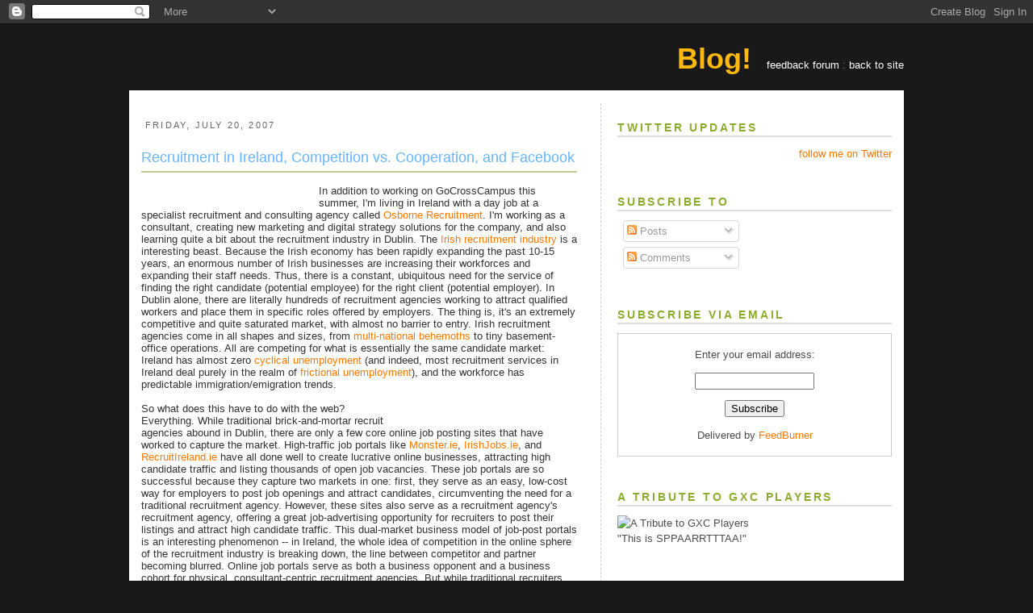

--- FILE ---
content_type: text/html; charset=UTF-8
request_url: http://blog.gocrosscampus.com/2007/07/in-addition-to-working-on-gocrosscampus.html?showComment=1262103492429
body_size: 60242
content:
<!DOCTYPE html>
<html xmlns='http://www.w3.org/1999/xhtml' xmlns:b='http://www.google.com/2005/gml/b' xmlns:data='http://www.google.com/2005/gml/data' xmlns:expr='http://www.google.com/2005/gml/expr'>
<head>
<link href='https://www.blogger.com/static/v1/widgets/2944754296-widget_css_bundle.css' rel='stylesheet' type='text/css'/>
<meta content='text/html; charset=UTF-8' http-equiv='Content-Type'/>
<meta content='blogger' name='generator'/>
<link href='http://blog.gocrosscampus.com/favicon.ico' rel='icon' type='image/x-icon'/>
<link href='http://blog.gocrosscampus.com/2007/07/in-addition-to-working-on-gocrosscampus.html' rel='canonical'/>
<link rel="alternate" type="application/atom+xml" title="GXC Blog - Atom" href="http://blog.gocrosscampus.com/feeds/posts/default" />
<link rel="alternate" type="application/rss+xml" title="GXC Blog - RSS" href="http://blog.gocrosscampus.com/feeds/posts/default?alt=rss" />
<link rel="service.post" type="application/atom+xml" title="GXC Blog - Atom" href="https://www.blogger.com/feeds/1879342902709421419/posts/default" />

<link rel="alternate" type="application/atom+xml" title="GXC Blog - Atom" href="http://blog.gocrosscampus.com/feeds/7896091473270545648/comments/default" />
<!--Can't find substitution for tag [blog.ieCssRetrofitLinks]-->
<link href='http://www.biroz.net/words/spooks/leprechaun.jpg' rel='image_src'/>
<meta content='http://blog.gocrosscampus.com/2007/07/in-addition-to-working-on-gocrosscampus.html' property='og:url'/>
<meta content='Recruitment in Ireland, Competition vs. Cooperation, and Facebook' property='og:title'/>
<meta content='In addition to working on GoCrossCampus this summer, I&#39;m living in Ireland with a day job at a specialist recruitment and consulting agency ...' property='og:description'/>
<meta content='https://lh3.googleusercontent.com/blogger_img_proxy/AEn0k_s7LamNlD-feEW0Xr2joGMi8jbgDgQXkZH5iLu89JZJhdczR2I3TGQ9SFtWddZ6ofGeiL8pBUIohxDrypBPcHUY09LIMQzRt3ih7tOe2-m2sBNE=w1200-h630-p-k-no-nu' property='og:image'/>
<title>GXC Blog: Recruitment in Ireland, Competition vs. Cooperation, and Facebook</title>
<style id='page-skin-1' type='text/css'><!--
/*
-----------------------------------------------
Blogger Template Style
Name:     Minima
Designer: Douglas Bowman
URL:      www.stopdesign.com
Date:     26 Feb 2004
Updated by: Blogger Team
----------------------------------------------- */
/* Variable definitions
====================
<Variable name="bgcolor" description="Page Background Color"
type="color" default="#fff">
<Variable name="textcolor" description="Text Color"
type="color" default="#333">
<Variable name="linkcolor" description="Link Color"
type="color" default="#58a">
<Variable name="pagetitlecolor" description="Blog Title Color"
type="color" default="#666">
<Variable name="descriptioncolor" description="Blog Description Color"
type="color" default="#999">
<Variable name="titlecolor" description="Post Title Color"
type="color" default="#c60">
<Variable name="bordercolor" description="Border Color"
type="color" default="#ccc">
<Variable name="sidebarcolor" description="Sidebar Title Color"
type="color" default="#999">
<Variable name="sidebartextcolor" description="Sidebar Text Color"
type="color" default="#666">
<Variable name="visitedlinkcolor" description="Visited Link Color"
type="color" default="#999">
<Variable name="bodyfont" description="Text Font"
type="font" default="normal normal 100% Georgia, Serif">
<Variable name="headerfont" description="Sidebar Title Font"
type="font"
default="normal normal 78% 'Trebuchet MS',Trebuchet,Arial,Verdana,Sans-serif">
<Variable name="pagetitlefont" description="Blog Title Font"
type="font"
default="normal normal 200% Georgia, Serif">
<Variable name="descriptionfont" description="Blog Description Font"
type="font"
default="normal normal 78% 'Trebuchet MS', Trebuchet, Arial, Verdana, Sans-serif">
<Variable name="postfooterfont" description="Post Footer Font"
type="font"
default="normal normal 78% 'Trebuchet MS', Trebuchet, Arial, Verdana, Sans-serif">
*/
/* Use this with templates/template-twocol.html */
body {
margin: 0;
padding: 0;
height: 100%;
color:#333333;
font:x-small Georgia Serif;
font-size/* */:/**/small;
font-size: /**/small;
text-align: left;
font-family: "Trebuchet MS", Helvetica, Arial, Tahoma, Verdana, sans-serif;
background: #191919 url(http://gxstudios.org/img/bg.png) repeat 0 0;
}
#gxc-body {
min-height: 100%;
margin-bottom: -10px;
position: relative;
}
a:link {
color:#e1771e;
color: #ff7800;
text-decoration:none;
}
a:visited {
color:#e1771e;
color: #ff7800;
text-decoration:none;
}
a:hover {
color:#66B5FF;
color: #7e9a26;
text-decoration:underline;
}
a img {
border-width:0;
}
/* Header
-----------------------------------------------
*/
#header-wrapper {
margin: 10px auto 5px auto;
border:0px;
}
#header-inner {
background-position: center;
margin-left: auto;
margin-right: auto;
}
#header {
margin: 0;
border: 0;
text-align: center;
color:#666666;
}
#header h1 {
margin:5px 5px 0;
padding:15px 20px .25em;
line-height:1.2em;
text-transform:uppercase;
letter-spacing:.2em;
font: normal normal 208% Trebuchet, Trebuchet MS, Arial, sans-serif;
}
#header a {
color:#666666;
text-decoration:none;
}
#header a:hover {
color:#666666;
}
#header .description {
margin:0 5px 5px;
padding:0 20px 15px;
max-width:900px;
text-transform:uppercase;
letter-spacing:.2em;
line-height: 1.4em;
font: normal normal 85% 'Trebuchet MS', Trebuchet, Arial, Verdana, Sans-serif;
color: #999999;
}
#header img {
margin-left: auto;
margin-right: auto;
}
/* Outer-Wrapper
----------------------------------------------- */
#gxc-topbar {
height: 10px;
background: #66a3c0 url(http://gxstudios.org/img/layout_sprites.png) repeat-x 0 -79px;
overflow: hidden;
min-width: 960px;
}
#gxc-clear-bottombar {
height: 10px;
clear: both;
overflow: hidden;
}
#gxc-bottombar {
position: relative;
bottom: 0;
min-width: 960px;
height: 10px;
overflow: hidden;
background: #8cac2f url(http://gxstudios.org/img/layout_sprites.png) repeat-x 0 -114px;
}
#gxc-container {
width: 960px;
margin: 0 auto;
}
#gxc-header {
margin: 13px 0 8px;
}
#gxc-header #logo {
display: block;
position: relative;
width: 371px;
height: 61px;
overflow: hidden;
background: url(http://gxstudios.org/img/layout_sprites.png) no-repeat 0 0;
}
#gxc-header #logo h1 { display: none; }
#gxc-header .top-links {
color: #888;
float: right;
line-height: 60px;
}
#gxc-header .top-links strong {
margin-right: 15px;
font-weight: bold;
font-size: 36px;
color: #FFB80D
}
#gxc-header .top-links a:link, #gxc-header .top-links a:visited {
color: #fff;
text-decoration: none;
}
#gxc-header .top-links a:hover, #gxc-header .top-links a:active {
text-decoration: underline;
}
#gxc-main {
background: #fff;
}
#gxc-content {
padding: 0 15px;
width: 930px;
overflow: hidden;
}
#gxc-footer {
border-collapse: collapse;
border-spacing: 0;
margin: 10px 0;
overflow: hidden;
text-align: center;
width: 960px;
}
#gxc-footer td { padding: 0; margin: 0; vertical-align: top; }
#gxc-footer .copyright div {
position: relative;
height: 30px;
width: 130px;
background: url(http://gxstudios.org/img/layout_sprites.png) no-repeat -406px 0;
}
#gxc-footer .copyright div a {
position: absolute;
font-size: 10px;
text-decoration: none;
color: #888;
top: 5px;
left: 35px;
}
#gxc-footer .links {
text-align: center;
margin: 0 auto;
line-height: 14px;
}
#gxc-footer .links span {
font-size: 14px;
color: #666;
margin: 0 2px;
}
#gxc-footer .links a:link, #gxc-footer .links a:visited {
font-size: 11px;
color: #fff;
text-decoration: none;
}
#gxc-footer .links a:hover, #gxc-footer .links a:active {
text-decoration: underline;
}
#gxc-footer .highlighted-links {
text-align: right;
}
#gxc-footer .highlighted-links a:link, #gxc-footer .highlighted-links a:visited {
font-size: 14px;
font-weight: bold;
color: #FFB80D;
text-decoration: none;
margin-left: 30px;
}
#gxc-footer .highlighted-links a:hover, #gxc-footer .highlighted-links a:active {
text-decoration: underline;
}
#main-wrapper {
width: 540px;
float: left;
word-wrap: break-word; /* fix for long text breaking sidebar float in IE */
overflow: hidden;     /* fix for long non-text content breaking IE sidebar float */
}
#sidebar-wrapper {
width: 340px;
border-left: 1px dashed #ccc;
padding-left: 20px;
float: right;
word-wrap: break-word; /* fix for long text breaking sidebar float in IE */
overflow: hidden;      /* fix for long non-text content breaking IE sidebar float */
}
/* Headings
----------------------------------------------- */
h2 {
margin:1.5em 0 .75em;
font:normal normal 77% 'Trebuchet MS',Trebuchet,Arial,Verdana,Sans-serif;
line-height: 1.4em;
text-transform:uppercase;
letter-spacing:.2em;
color:#78b749;
color: #8cac2f;
font-size: 14px;
font-weight: bold;
border-bottom: 2px solid #ddd;
}
/* Posts
-----------------------------------------------
*/
h2.date-header {
margin:1.5em 0 .5em;
font-size: 11px;
color: #666;
font-weight: normal;
border-bottom: 0;
background: url("http://gxstudios.org/img/footerbg.gif") repeat-x top;
padding: 10px 5px;
margin: 10px 0;
}
.post {
margin:.5em 0 1.5em;
border-bottom:1px dotted #ffffff;
padding-bottom:1.5em;
}
.post h3 {
margin:.25em 0 0;
padding:0 0 4px;
font-size:140%;
font-weight:normal;
line-height:1.4em;
color:#66B5FF;
color: #66A3C0;
font-size: 18px;
border-bottom: 2px solid #BFCF90; /* light green */
margin-bottom: 15px;
}
.post h3 a, .post h3 a:visited, .post h3 strong {
display:block;
text-decoration:none;
color:#66B5FF;
font-weight:normal;
}
.post h3 strong, .post h3 a:hover {
color:#333333;
color: #3d7289;
}
.post p {
margin:0 0 .75em;
line-height:1.6em;
}
.post-footer {
margin: .75em 0;
color:#78b749;
text-transform:uppercase;
letter-spacing:.1em;
font: normal normal 75% 'Trebuchet MS', Trebuchet, Arial, Verdana, Sans-serif;
line-height: 1.4em;
font-size: 11px;
color: #888;
}
.comment-link {
margin-left:.6em;
}
.post img {
padding:4px;
border:1px solid #ffffff;
}
.post blockquote {
margin:1em 20px;
}
.post blockquote p {
margin:.75em 0;
}
/* Comments
----------------------------------------------- */
#comments h4 {
margin:1em 0;
font-weight: bold;
line-height: 1.4em;
text-transform:uppercase;
letter-spacing:.2em;
color: #78b749;
}
#comments-block {
margin:1em 0 1.5em;
line-height:1.6em;
}
#comments-block .comment-author {
margin:.5em 0;
}
#comments-block .comment-body {
margin:.25em 0 0;
}
#comments-block .comment-footer {
margin:-.25em 0 2em;
line-height: 1.4em;
text-transform:uppercase;
letter-spacing:.1em;
}
#comments-block .comment-body p {
margin:0 0 .75em;
}
.deleted-comment {
font-style:italic;
color:gray;
}
#blog-pager-newer-link {
float: left;
}
#blog-pager-older-link {
float: right;
}
#blog-pager {
text-align: center;
}
.feed-links {
clear: both;
line-height: 2.5em;
}
/* Sidebar Content
----------------------------------------------- */
.sidebar {
color: #4c4c4c;
line-height: 1.5em;
}
.sidebar ul {
list-style:none;
margin:0 0 0;
padding:0 0 0;
}
.sidebar li {
margin:0;
padding:0 0 .25em 15px;
text-indent:-15px;
line-height:1.5em;
}
.sidebar .widget, .main .widget {
border-bottom:1px dotted #ffffff;
/*margin:0 0 1.5em;*/
padding:0 0 1.5em;
}
.main .Blog {
border-bottom-width: 0;
}
/* Profile
----------------------------------------------- */
.profile-img {
float: left;
margin: 0 5px 5px 0;
padding: 4px;
border: 1px solid #ffffff;
}
.profile-data {
margin:0;
text-transform:uppercase;
letter-spacing:.1em;
font: normal normal 75% 'Trebuchet MS', Trebuchet, Arial, Verdana, Sans-serif;
color: #78b749;
font-weight: bold;
line-height: 1.6em;
}
.profile-datablock {
margin:.5em 0 .5em;
}
.profile-textblock {
margin: 0.5em 0;
line-height: 1.6em;
}
.profile-link {
font: normal normal 75% 'Trebuchet MS', Trebuchet, Arial, Verdana, Sans-serif;
text-transform: uppercase;
letter-spacing: .1em;
}
/* Footer
----------------------------------------------- */
#footer {
clear:both;
margin:0 auto;
padding-top:15px;
line-height: 1.6em;
text-transform:uppercase;
letter-spacing:.1em;
text-align: center;
}
.crosscol .title { display: none; }
.crosscol { color: #888; }
.sidebar .widget {
background: url("http://gxstudios.org/img/bottombg.gif") repeat-x left bottom;
}
/** Page structure tweaks for layout editor wireframe */
body#layout #header {
margin-left: 0px;
margin-right: 0px;
}

--></style>
<link href='https://www.blogger.com/dyn-css/authorization.css?targetBlogID=1879342902709421419&amp;zx=f533f405-9022-4bcc-afe0-b6d510551240' media='none' onload='if(media!=&#39;all&#39;)media=&#39;all&#39;' rel='stylesheet'/><noscript><link href='https://www.blogger.com/dyn-css/authorization.css?targetBlogID=1879342902709421419&amp;zx=f533f405-9022-4bcc-afe0-b6d510551240' rel='stylesheet'/></noscript>
<meta name='google-adsense-platform-account' content='ca-host-pub-1556223355139109'/>
<meta name='google-adsense-platform-domain' content='blogspot.com'/>

</head>
<body>
<div class='navbar section' id='navbar'><div class='widget Navbar' data-version='1' id='Navbar1'><script type="text/javascript">
    function setAttributeOnload(object, attribute, val) {
      if(window.addEventListener) {
        window.addEventListener('load',
          function(){ object[attribute] = val; }, false);
      } else {
        window.attachEvent('onload', function(){ object[attribute] = val; });
      }
    }
  </script>
<div id="navbar-iframe-container"></div>
<script type="text/javascript" src="https://apis.google.com/js/platform.js"></script>
<script type="text/javascript">
      gapi.load("gapi.iframes:gapi.iframes.style.bubble", function() {
        if (gapi.iframes && gapi.iframes.getContext) {
          gapi.iframes.getContext().openChild({
              url: 'https://www.blogger.com/navbar/1879342902709421419?po\x3d7896091473270545648\x26origin\x3dhttp://blog.gocrosscampus.com',
              where: document.getElementById("navbar-iframe-container"),
              id: "navbar-iframe"
          });
        }
      });
    </script><script type="text/javascript">
(function() {
var script = document.createElement('script');
script.type = 'text/javascript';
script.src = '//pagead2.googlesyndication.com/pagead/js/google_top_exp.js';
var head = document.getElementsByTagName('head')[0];
if (head) {
head.appendChild(script);
}})();
</script>
</div></div>
<div id='gxc-body'>
<!--<div id='gxc-topbar'/>-->
<div id='gxc-container'>
<div id='gxc-header'>
<div class='top-links'>
<strong>Blog!</strong>
<a href='http://getsatisfaction.com/gxstudios'>feedback forum</a> :
                <a href='http://gocrosscampus.com'>back to site</a>
</div>
<a href='http://gocrosscampus.com/' id='logo'><h1>GoCrossCampus :: Win Your World.</h1></a>
</div>
<div id='gxc-main'>
<div id='gxc-content'>
<div id='wrap2'>
<!-- skip links for text browsers -->
<span id='skiplinks' style='display:none;'>
<a href='#main'>skip to main </a> |
      <a href='#sidebar'>skip to sidebar</a>
</span>
<div id='header-wrapper'>
<div class='header section' id='header'><div class='widget Header' data-version='1' id='Header1'>
<div id='header-inner'>
<a href='http://blog.gocrosscampus.com/' style='display: block'>
<img alt='GXC Blog' height='1px; ' id='Header1_headerimg' src='https://blogger.googleusercontent.com/img/b/R29vZ2xl/AVvXsEigEDg5tXPmBgM_oFEdTS9IHI9oD1KzMx8iHO6SKfmD-ypQSmOIAhD5aHteZJB4Bh3aeO0M6ZDNA0WMRoNQ201MbvvmZLLwEDu69I_AkXohS7X4thL2Ta_RwfvTOlghfQzfgmVTvH5cIYo/s1600-r/blank.gif' style='display: block' width='1px; '/>
</a>
</div>
</div></div>
</div>
<div id='content-wrapper'>
<div id='crosscol-wrapper' style='text-align:center'>
<div class='crosscol no-items section' id='crosscol'></div>
</div>
<div id='main-wrapper'>
<div class='main section' id='main'><div class='widget Blog' data-version='1' id='Blog1'>
<div class='blog-posts hfeed'>

          <div class="date-outer">
        
<h2 class='date-header'><span>Friday, July 20, 2007</span></h2>

          <div class="date-posts">
        
<div class='post-outer'>
<div class='post hentry uncustomized-post-template'>
<a name='7896091473270545648'></a>
<h3 class='post-title entry-title'>
<a href='http://blog.gocrosscampus.com/2007/07/in-addition-to-working-on-gocrosscampus.html'>Recruitment in Ireland, Competition vs. Cooperation, and Facebook</a>
</h3>
<div class='post-header-line-1'></div>
<div class='post-body entry-content'>
<a href="http://www.biroz.net/words/spooks/leprechaun.jpg"><img alt="" border="0" src="http://www.biroz.net/words/spooks/leprechaun.jpg" style="FLOAT: left; MARGIN: 0px 10px 10px 0px; WIDTH: 200px; CURSOR: hand" /></a>In addition to working on GoCrossCampus this summer, I'm living in Ireland with a day job at a specialist recruitment and consulting agency called <a href="http://www.osborne.ie/">Osborne Recruitment</a>. I'm working as a consultant, creating new marketing and digital strategy solutions for the company, and also learning quite a bit about the recruitment industry in Dublin. The <a href="http://en.wikipedia.org/wiki/Recruitment_in_ireland">Irish recruitment industry</a> is a interesting beast. Because the Irish economy has been rapidly expanding the past 10-15 years, an enormous number of Irish businesses are increasing their workforces and expanding their staff needs. Thus, there is a constant, ubiquitous need for the service of finding the right candidate (potential employee) for the right client (potential employer). In Dublin alone, there are literally hundreds of recruitment agencies working to attract qualified workers and place them in specific roles offered by employers. The thing is, it's an extremely competitive and quite saturated market, with almost no barrier to entry. Irish recruitment agencies come in all shapes and sizes, from <a href="http://www.kellyservices.com/">multi-national behemoths</a> to tiny basement-office operations. All are competing for what is essentially the same candidate market: Ireland has almost zero <a href="http://en.wikipedia.org/wiki/Unemployment_types#Cyclical_unemployment">cyclical unemployment</a> (and indeed, most recruitment services in Ireland deal purely in the realm of <a href="http://en.wikipedia.org/wiki/Unemployment_types#Frictional_unemployment">frictional unemployment</a>), and the workforce has predictable immigration/emigration trends.<br /><br /><a href="http://content.answers.com/main/content/wp/en/thumb/6/6f/300px-Ireland.A2003004.jpg"><img alt="" border="0" src="http://content.answers.com/main/content/wp/en/thumb/6/6f/300px-Ireland.A2003004.jpg" style="FLOAT: right; MARGIN: 0px 0px 10px 10px; WIDTH: 200px; CURSOR: hand" /></a>So what does this have to do with the web? Everything. While traditional brick-and-mortar recruit agencies abound in Dublin, there are only a few core online job posting sites that have worked to capture the market. High-traffic job portals like <a href="http://www.monster.ie/">Monster.ie</a>, <a href="http://www.irishjobs.ie/">IrishJobs.ie</a>, and <a href="http://recruitireland.ie/">RecruitIreland.ie</a> have all done well to create lucrative online businesses, attracting high candidate traffic and listing thousands of open job vacancies. These job portals are so successful because they capture two markets in one: first, they serve as an easy, low-cost way for employers to post job openings and attract candidates, circumventing the need for a traditional recruitment agency. However, these sites also serve as a recruitment agency's recruitment agency, offering a great job-advertising opportunity for recruiters to post their listings and attract high candidate traffic. This dual-market business model of job-post portals is an interesting phenomenon -- in Ireland, the whole idea of competition in the online sphere of the recruitment industry is breaking down, the line between competitor and partner becoming blurred. Online job portals serve as both a business opponent and a business cohort for physical, consultant-centric recruitment agencies. But while traditional recruiters constantly struggle against their fellow agencies to carve out higher margins, job portals are laughing all the way to the bank, capturing ad revenues from every recruitment agency in Dublin who posts on their site.<br /><br />What does this mean for the nature of traditional competition in the increasingly online-focused world of recruitment? Traditional print/radio/TV advertising is still the bread and butter of Irish recruiters, but as more and more candidates are finding all they need on the web, recruiter focus is shifting along with the trends. Will brick-and-mortar recruitment agencies become an antiquated feature of Ireland's past, replaced by the all-encompassing and ever-increasing services of online job-portals? Not yet, at least as long as Irish employers stick to using the tried-and-true recruitment services of physical agencies they know and understand. (For example, <a href="http://www.osborne.ie/">Osborne</a> has a wealth of clients who would never even think about going elsewhere.) But this is a good analogy for other web-connected industries to take to heart. While the 1990's saw many e-businesses competing directly against brick-and-mortars as equals (and failing), the 2000's have seen an extra dimension added to the playing field, with countless online businesses out-innovating traditional companies by both cooperating and competing with them simultaneously.<br /><br /><a href="http://profile.ak.facebook.com/object2/1194/26/n2205007948_5657.jpg"><img alt="" border="0" src="http://profile.ak.facebook.com/object2/1194/26/n2205007948_5657.jpg" style="FLOAT: left; MARGIN: 0px 10px 10px 0px; WIDTH: 200px; CURSOR: hand" /></a>In this increasingly interconnected web-world, new online ventures aren't looking to strike out on their own in direct competition with preexistng businesses. No more will the "go it alone" mentality fly on the internet. Instead, startups are increasingly looking for ways to synergize their services with technologies, conventions, and mindsets already on the web, grappling for as much inter-connectivity they can get their hands on. Just take a look at the exponential success of <a href="http://developers.facebook.com/get_started.php">Facebook apps</a> -- developers across the web are building applications that integrate into Facebook's vast social media dominion, often plugging their own site's services directly into the Facebook platform. Facebook gets increased functionality and immersiveness from the new app, and the developer gets an awesome new avenue for connecting to users. Talk about a win-win.<br /><br /><em>Cheers,<br /></em>-MOB
<div style='clear: both;'></div>
</div>
<div class='post-footer'>
<script charset='utf-8' src='http://feeds.feedburner.com/~s/gxc?spaceUrl=http://feeds.feedburner.com/~s/gxc?i=http://blog.gocrosscampus.com/2007/07/in-addition-to-working-on-gocrosscampus.html' type='text/javascript'></script>
<div class='post-footer-line post-footer-line-1'>
<span class='post-author vcard'>
Posted by
<span class='fn'>Matthew O. Brimer</span>
</span>
<span class='post-timestamp'>
at
<a class='timestamp-link' href='http://blog.gocrosscampus.com/2007/07/in-addition-to-working-on-gocrosscampus.html' rel='bookmark' title='permanent link'><abbr class='published' title='2007-07-20T08:21:00-04:00'>7/20/2007 08:21:00 AM</abbr></a>
</span>
<span class='star-ratings'>
</span>
<span class='post-comment-link'>
</span>
<span class='post-backlinks post-comment-link'>
</span>
<span class='post-icons'>
<span class='item-action'>
<a href='https://www.blogger.com/email-post/1879342902709421419/7896091473270545648' title='Email Post'>
<img alt='' class='icon-action' src='http://www.blogger.com/img/icon18_email.gif'/>
</a>
</span>
<span class='item-control blog-admin pid-490522727'>
<a href='https://www.blogger.com/post-edit.g?blogID=1879342902709421419&postID=7896091473270545648&from=pencil' title='Edit Post'>
<img alt='' class='icon-action' height='18' src='https://resources.blogblog.com/img/icon18_edit_allbkg.gif' width='18'/>
</a>
</span>
</span>
</div>
<div class='post-footer-line post-footer-line-2'>
<span class='post-labels'>
Labels:
<a href='http://blog.gocrosscampus.com/search/label/advertising' rel='tag'>advertising</a>,
<a href='http://blog.gocrosscampus.com/search/label/apps' rel='tag'>apps</a>,
<a href='http://blog.gocrosscampus.com/search/label/brick%20and%20mortar' rel='tag'>brick and mortar</a>,
<a href='http://blog.gocrosscampus.com/search/label/competition' rel='tag'>competition</a>,
<a href='http://blog.gocrosscampus.com/search/label/cooperation' rel='tag'>cooperation</a>,
<a href='http://blog.gocrosscampus.com/search/label/facebook' rel='tag'>facebook</a>,
<a href='http://blog.gocrosscampus.com/search/label/ireland' rel='tag'>ireland</a>,
<a href='http://blog.gocrosscampus.com/search/label/jobs' rel='tag'>jobs</a>,
<a href='http://blog.gocrosscampus.com/search/label/marketing' rel='tag'>marketing</a>,
<a href='http://blog.gocrosscampus.com/search/label/osborne' rel='tag'>osborne</a>,
<a href='http://blog.gocrosscampus.com/search/label/osborne%20recruitment' rel='tag'>osborne recruitment</a>,
<a href='http://blog.gocrosscampus.com/search/label/recruitment%20agency' rel='tag'>recruitment agency</a>,
<a href='http://blog.gocrosscampus.com/search/label/unemployment' rel='tag'>unemployment</a>
</span>
</div>
<div class='post-footer-line post-footer-line-3'></div>
</div>
</div>
<div class='comments' id='comments'>
<a name='comments'></a>
<h4>263 comments:</h4>
<span class='paging-control-container'>
1 &ndash; 200 of 263

            &#160;
            <a class='paging-control' href='http://blog.gocrosscampus.com/2007/07/in-addition-to-working-on-gocrosscampus.html?commentPage=2'>Newer&rsaquo;</a>
            &#160;
            <a class='paging-control' href='http://blog.gocrosscampus.com/2007/07/in-addition-to-working-on-gocrosscampus.html?commentPage=2'>Newest&raquo;</a>
</span>
<div id='Blog1_comments-block-wrapper'>
<dl class='avatar-comment-indent' id='comments-block'>
<dt class='comment-author ' id='c7017293430440748750'>
<a name='c7017293430440748750'></a>
<div class="avatar-image-container avatar-stock"><span dir="ltr"><img src="//resources.blogblog.com/img/blank.gif" width="35" height="35" alt="" title="Anonymous">

</span></div>
Anonymous
said...
</dt>
<dd class='comment-body' id='Blog1_cmt-7017293430440748750'>
<p>
Matt- you sound like you've already gotten your MBA- all this after only two years of college! Pretty heavy analytical stuff.<BR/><BR/>Happy 21st Birthday!<BR/><BR/>Love<BR/>Dad & Mom
</p>
</dd>
<dd class='comment-footer'>
<span class='comment-timestamp'>
<a href='http://blog.gocrosscampus.com/2007/07/in-addition-to-working-on-gocrosscampus.html?showComment=1186376640000#c7017293430440748750' title='comment permalink'>
August 6, 2007 at 1:04&#8239;AM
</a>
<span class='item-control blog-admin pid-1181379047'>
<a class='comment-delete' href='https://www.blogger.com/comment/delete/1879342902709421419/7017293430440748750' title='Delete Comment'>
<img src='https://resources.blogblog.com/img/icon_delete13.gif'/>
</a>
</span>
</span>
</dd>
<dt class='comment-author ' id='c7870159996774024798'>
<a name='c7870159996774024798'></a>
<div class="avatar-image-container avatar-stock"><span dir="ltr"><img src="//resources.blogblog.com/img/blank.gif" width="35" height="35" alt="" title="Anonymous">

</span></div>
Anonymous
said...
</dt>
<dd class='comment-body' id='Blog1_cmt-7870159996774024798'>
<p>
Most candidates are looking for more than just a career, so a good employer means someone willing to invest in staffs' overall development needs and career aspirations.
</p>
</dd>
<dd class='comment-footer'>
<span class='comment-timestamp'>
<a href='http://blog.gocrosscampus.com/2007/07/in-addition-to-working-on-gocrosscampus.html?showComment=1207546740000#c7870159996774024798' title='comment permalink'>
April 7, 2008 at 1:39&#8239;AM
</a>
<span class='item-control blog-admin pid-1181379047'>
<a class='comment-delete' href='https://www.blogger.com/comment/delete/1879342902709421419/7870159996774024798' title='Delete Comment'>
<img src='https://resources.blogblog.com/img/icon_delete13.gif'/>
</a>
</span>
</span>
</dd>
<dt class='comment-author ' id='c3389520161507386321'>
<a name='c3389520161507386321'></a>
<div class="avatar-image-container avatar-stock"><span dir="ltr"><img src="//resources.blogblog.com/img/blank.gif" width="35" height="35" alt="" title="Anonymous">

</span></div>
Anonymous
said...
</dt>
<dd class='comment-body' id='Blog1_cmt-3389520161507386321'>
<p>
This is a nice <A HREF="www.modulesoft.com/" REL="nofollow">posting</A>. I really like this post.
</p>
</dd>
<dd class='comment-footer'>
<span class='comment-timestamp'>
<a href='http://blog.gocrosscampus.com/2007/07/in-addition-to-working-on-gocrosscampus.html?showComment=1217425020000#c3389520161507386321' title='comment permalink'>
July 30, 2008 at 9:37&#8239;AM
</a>
<span class='item-control blog-admin pid-1181379047'>
<a class='comment-delete' href='https://www.blogger.com/comment/delete/1879342902709421419/3389520161507386321' title='Delete Comment'>
<img src='https://resources.blogblog.com/img/icon_delete13.gif'/>
</a>
</span>
</span>
</dd>
<dt class='comment-author ' id='c401058896944807697'>
<a name='c401058896944807697'></a>
<div class="avatar-image-container avatar-stock"><span dir="ltr"><img src="//resources.blogblog.com/img/blank.gif" width="35" height="35" alt="" title="Anonymous">

</span></div>
Anonymous
said...
</dt>
<dd class='comment-body' id='Blog1_cmt-401058896944807697'>
<p>
Hi,<BR/>You can post IT jobs at<BR/><A HREF="http://www.mobilefish.com/services/itjobs/itjobs.php" REL="nofollow">http://www.mobilefish.com/services/itjobs/itjobs.php</A> for free.<BR/>This site also contains other useful tools and tutorials for IT developers.
</p>
</dd>
<dd class='comment-footer'>
<span class='comment-timestamp'>
<a href='http://blog.gocrosscampus.com/2007/07/in-addition-to-working-on-gocrosscampus.html?showComment=1218902880000#c401058896944807697' title='comment permalink'>
August 16, 2008 at 12:08&#8239;PM
</a>
<span class='item-control blog-admin pid-1181379047'>
<a class='comment-delete' href='https://www.blogger.com/comment/delete/1879342902709421419/401058896944807697' title='Delete Comment'>
<img src='https://resources.blogblog.com/img/icon_delete13.gif'/>
</a>
</span>
</span>
</dd>
<dt class='comment-author ' id='c4800893170730056462'>
<a name='c4800893170730056462'></a>
<div class="avatar-image-container avatar-stock"><span dir="ltr"><a href="https://www.blogger.com/profile/04926884066585681860" target="" rel="nofollow" onclick="" class="avatar-hovercard" id="av-4800893170730056462-04926884066585681860"><img src="//www.blogger.com/img/blogger_logo_round_35.png" width="35" height="35" alt="" title="Shelly Smith">

</a></span></div>
<a href='https://www.blogger.com/profile/04926884066585681860' rel='nofollow'>Shelly Smith</a>
said...
</dt>
<dd class='comment-body' id='Blog1_cmt-4800893170730056462'>
<p>
Well said..<br />Shelly Smith<br />==============<br /><a rel="dofollow" href="http://recruitmentagenciesjobs.com/recruitment-agencies" rel="nofollow"><br />Recruitment Agency</a>
</p>
</dd>
<dd class='comment-footer'>
<span class='comment-timestamp'>
<a href='http://blog.gocrosscampus.com/2007/07/in-addition-to-working-on-gocrosscampus.html?showComment=1245036542972#c4800893170730056462' title='comment permalink'>
June 14, 2009 at 11:29&#8239;PM
</a>
<span class='item-control blog-admin pid-201502538'>
<a class='comment-delete' href='https://www.blogger.com/comment/delete/1879342902709421419/4800893170730056462' title='Delete Comment'>
<img src='https://resources.blogblog.com/img/icon_delete13.gif'/>
</a>
</span>
</span>
</dd>
<dt class='comment-author ' id='c8234264535776732842'>
<a name='c8234264535776732842'></a>
<div class="avatar-image-container avatar-stock"><span dir="ltr"><img src="//resources.blogblog.com/img/blank.gif" width="35" height="35" alt="" title="Anonymous">

</span></div>
Anonymous
said...
</dt>
<dd class='comment-body' id='Blog1_cmt-8234264535776732842'>
<p>
True phrase  <a href="http://cgi2.ebay.fr/eBayISAPI.dll?ViewUserPage&amp;userid=acheter_levitra_ici_1euro&amp;acheter-levitra" rel="nofollow">le levitra</a> Idea shaking, I support.
</p>
</dd>
<dd class='comment-footer'>
<span class='comment-timestamp'>
<a href='http://blog.gocrosscampus.com/2007/07/in-addition-to-working-on-gocrosscampus.html?showComment=1257445500281#c8234264535776732842' title='comment permalink'>
November 5, 2009 at 1:25&#8239;PM
</a>
<span class='item-control blog-admin pid-1181379047'>
<a class='comment-delete' href='https://www.blogger.com/comment/delete/1879342902709421419/8234264535776732842' title='Delete Comment'>
<img src='https://resources.blogblog.com/img/icon_delete13.gif'/>
</a>
</span>
</span>
</dd>
<dt class='comment-author ' id='c2696661162923285884'>
<a name='c2696661162923285884'></a>
<div class="avatar-image-container avatar-stock"><span dir="ltr"><img src="//resources.blogblog.com/img/blank.gif" width="35" height="35" alt="" title="Anonymous">

</span></div>
Anonymous
said...
</dt>
<dd class='comment-body' id='Blog1_cmt-2696661162923285884'>
<p>
Bravo, la phrase excellente et est opportun  http://www.runfr.com cialis [url=http://runfr.com]achat cialis[/url]
</p>
</dd>
<dd class='comment-footer'>
<span class='comment-timestamp'>
<a href='http://blog.gocrosscampus.com/2007/07/in-addition-to-working-on-gocrosscampus.html?showComment=1258075575799#c2696661162923285884' title='comment permalink'>
November 12, 2009 at 8:26&#8239;PM
</a>
<span class='item-control blog-admin pid-1181379047'>
<a class='comment-delete' href='https://www.blogger.com/comment/delete/1879342902709421419/2696661162923285884' title='Delete Comment'>
<img src='https://resources.blogblog.com/img/icon_delete13.gif'/>
</a>
</span>
</span>
</dd>
<dt class='comment-author ' id='c8524308630592034324'>
<a name='c8524308630592034324'></a>
<div class="avatar-image-container avatar-stock"><span dir="ltr"><img src="//resources.blogblog.com/img/blank.gif" width="35" height="35" alt="" title="Anonymous">

</span></div>
Anonymous
said...
</dt>
<dd class='comment-body' id='Blog1_cmt-8524308630592034324'>
<p>
<a href="http://www.wikipatterns.com/display/~buy_cialis_online" rel="nofollow">where can i buy cialis</a><br /><a href="http://www.wikipatterns.com/display/~order_cialis_online" rel="nofollow">order cialis and viagra</a><br /><a href="http://www.wikipatterns.com/display/~cheap_cialis_online24" rel="nofollow">cheap cialis pill</a><br /><a href="http://www.wikipatterns.com/display/~generic_cialis" rel="nofollow">1cheap generic cialis</a><br /><a href="http://www.wikipatterns.com/display/~get_cialis" rel="nofollow">get cialis for less</a><br /><a href="http://www.wikipatterns.com/display/~discount_cialis" rel="nofollow">discount cialis pill</a><br /><a href="http://www.wikipatterns.com/display/~online_cialis" rel="nofollow">online cialis canada</a><br />Buy Cialis Soft online in USA Buy cialis generic pharmacy online
</p>
</dd>
<dd class='comment-footer'>
<span class='comment-timestamp'>
<a href='http://blog.gocrosscampus.com/2007/07/in-addition-to-working-on-gocrosscampus.html?showComment=1258239243676#c8524308630592034324' title='comment permalink'>
November 14, 2009 at 5:54&#8239;PM
</a>
<span class='item-control blog-admin pid-1181379047'>
<a class='comment-delete' href='https://www.blogger.com/comment/delete/1879342902709421419/8524308630592034324' title='Delete Comment'>
<img src='https://resources.blogblog.com/img/icon_delete13.gif'/>
</a>
</span>
</span>
</dd>
<dt class='comment-author ' id='c1888500000338662257'>
<a name='c1888500000338662257'></a>
<div class="avatar-image-container avatar-stock"><span dir="ltr"><img src="//resources.blogblog.com/img/blank.gif" width="35" height="35" alt="" title="Anonymous">

</span></div>
Anonymous
said...
</dt>
<dd class='comment-body' id='Blog1_cmt-1888500000338662257'>
<p>
[url=http://www.playlist.com/blog/entry/12464022019]internetresults levitra[/url]<br />[url=http://www.playlist.com/blog/entry/12464018691]cialis and viagra not working[/url]<br />[url=http://www.playlist.com/blog/entry/12464018691]buy viagra cheap viagra order viagra[/url]<br />[url=http://www.playlist.com/blog/entry/12464022019]buy Levitra sales online specials[/url]<br />[url=http://www.playlist.com/blog/entry/12464011267]how much does cialis cost[/url]<br />[url=http://www.playlist.com/blog/entry/12464026115]buy azithromycin oral suspension[/url]<br /><br />Discount kamagra oral jelly us pharmacy cod by echeck<br />Order In Canterbury [url=http://www.wikipatterns.com/display/~zaeblo] overnight kamagra oral jelly order[/url] BUY kamagra oral jelly COD.<br /><br />Purchase In Erie [url=http://www.wikipatterns.com/display/~toprol] buy toprol xl 30 pills x 25 mg online[/url] ordering buy Toprol XL online. <br /><br />Purchase In Taber (Alberta) [url=http://www.wikipatterns.com/display/~wertinskoi] order viagra usa[/url] generic forms of viagra are safe. <br />Purchase In Lunenburg (Nova Scotia) [url=http://www.wikipatterns.com/display/~zerguni] online pharmacy Levitra no prescription[/url] effects of levitra on females. Buy In Kirkland Lake (Ontario) [url=http://www.wikipatterns.com/display/~thirtywow] cash on delivery kamagra[/url] www kamagra. <br /><br />Purchase In Kirkland Lake (Ontario) [url=http://www.wikipatterns.com/display/~semen] combination propecia rogaine[/url] buy online buy Propecia. Buy In Courtenay (British Columbia) [url=http://connections.blackboard.com/people/4b1319a5ad] c20 viagra[/url] el VIAGRA SOFT TABS generico.
</p>
</dd>
<dd class='comment-footer'>
<span class='comment-timestamp'>
<a href='http://blog.gocrosscampus.com/2007/07/in-addition-to-working-on-gocrosscampus.html?showComment=1258535834899#c1888500000338662257' title='comment permalink'>
November 18, 2009 at 4:17&#8239;AM
</a>
<span class='item-control blog-admin pid-1181379047'>
<a class='comment-delete' href='https://www.blogger.com/comment/delete/1879342902709421419/1888500000338662257' title='Delete Comment'>
<img src='https://resources.blogblog.com/img/icon_delete13.gif'/>
</a>
</span>
</span>
</dd>
<dt class='comment-author ' id='c6316137732519380871'>
<a name='c6316137732519380871'></a>
<div class="avatar-image-container avatar-stock"><span dir="ltr"><img src="//resources.blogblog.com/img/blank.gif" width="35" height="35" alt="" title="Anonymous">

</span></div>
Anonymous
said...
</dt>
<dd class='comment-body' id='Blog1_cmt-6316137732519380871'>
<p>
I&#8217;d passion to intelligence agent that too!
</p>
</dd>
<dd class='comment-footer'>
<span class='comment-timestamp'>
<a href='http://blog.gocrosscampus.com/2007/07/in-addition-to-working-on-gocrosscampus.html?showComment=1258668204755#c6316137732519380871' title='comment permalink'>
November 19, 2009 at 5:03&#8239;PM
</a>
<span class='item-control blog-admin pid-1181379047'>
<a class='comment-delete' href='https://www.blogger.com/comment/delete/1879342902709421419/6316137732519380871' title='Delete Comment'>
<img src='https://resources.blogblog.com/img/icon_delete13.gif'/>
</a>
</span>
</span>
</dd>
<dt class='comment-author ' id='c5974411093576246518'>
<a name='c5974411093576246518'></a>
<div class="avatar-image-container avatar-stock"><span dir="ltr"><img src="//resources.blogblog.com/img/blank.gif" width="35" height="35" alt="" title="Anonymous">

</span></div>
Anonymous
said...
</dt>
<dd class='comment-body' id='Blog1_cmt-5974411093576246518'>
<p>
[url=http://gallery.veafoorea.ru/hot-russian-ladys.html]hot russian ladys[/url] [url=http://gallery.veafoorea.ru/russian-web-cam-girls.html]russian web cam girls[/url] [url=http://gallery.veafoorea.ru/beautiful-nude-russian-women.html]beautiful nude russian women[/url] [url=http://gallery.veafoorea.ru/birmingham-dating-agency.html]birmingham dating agency[/url]
</p>
</dd>
<dd class='comment-footer'>
<span class='comment-timestamp'>
<a href='http://blog.gocrosscampus.com/2007/07/in-addition-to-working-on-gocrosscampus.html?showComment=1258679039543#c5974411093576246518' title='comment permalink'>
November 19, 2009 at 8:03&#8239;PM
</a>
<span class='item-control blog-admin pid-1181379047'>
<a class='comment-delete' href='https://www.blogger.com/comment/delete/1879342902709421419/5974411093576246518' title='Delete Comment'>
<img src='https://resources.blogblog.com/img/icon_delete13.gif'/>
</a>
</span>
</span>
</dd>
<dt class='comment-author ' id='c7876525551642209955'>
<a name='c7876525551642209955'></a>
<div class="avatar-image-container avatar-stock"><span dir="ltr"><img src="//resources.blogblog.com/img/blank.gif" width="35" height="35" alt="" title="Anonymous">

</span></div>
Anonymous
said...
</dt>
<dd class='comment-body' id='Blog1_cmt-7876525551642209955'>
<p>
When you sort Cialis or some other meds in our research you may be established  http://ipod-playlist.com/viagra.html discount Viagra Online that this goods single of pre-eminent standing will be delivered to you positively in time.
</p>
</dd>
<dd class='comment-footer'>
<span class='comment-timestamp'>
<a href='http://blog.gocrosscampus.com/2007/07/in-addition-to-working-on-gocrosscampus.html?showComment=1258756715346#c7876525551642209955' title='comment permalink'>
November 20, 2009 at 5:38&#8239;PM
</a>
<span class='item-control blog-admin pid-1181379047'>
<a class='comment-delete' href='https://www.blogger.com/comment/delete/1879342902709421419/7876525551642209955' title='Delete Comment'>
<img src='https://resources.blogblog.com/img/icon_delete13.gif'/>
</a>
</span>
</span>
</dd>
<dt class='comment-author ' id='c5031847277661432274'>
<a name='c5031847277661432274'></a>
<div class="avatar-image-container avatar-stock"><span dir="ltr"><img src="//resources.blogblog.com/img/blank.gif" width="35" height="35" alt="" title="Anonymous">

</span></div>
Anonymous
said...
</dt>
<dd class='comment-body' id='Blog1_cmt-5031847277661432274'>
<p>
Cette rГ&#169;ponse, est incomparable  http://lettresdudroit.com viagra [url=http://lettresdudroit.com]acheter viagra generique[/url]
</p>
</dd>
<dd class='comment-footer'>
<span class='comment-timestamp'>
<a href='http://blog.gocrosscampus.com/2007/07/in-addition-to-working-on-gocrosscampus.html?showComment=1258937655661#c5031847277661432274' title='comment permalink'>
November 22, 2009 at 7:54&#8239;PM
</a>
<span class='item-control blog-admin pid-1181379047'>
<a class='comment-delete' href='https://www.blogger.com/comment/delete/1879342902709421419/5031847277661432274' title='Delete Comment'>
<img src='https://resources.blogblog.com/img/icon_delete13.gif'/>
</a>
</span>
</span>
</dd>
<dt class='comment-author ' id='c5907865063540291682'>
<a name='c5907865063540291682'></a>
<div class="avatar-image-container avatar-stock"><span dir="ltr"><img src="//resources.blogblog.com/img/blank.gif" width="35" height="35" alt="" title="Anonymous">

</span></div>
Anonymous
said...
</dt>
<dd class='comment-body' id='Blog1_cmt-5907865063540291682'>
<p>
<a href="http://opensource.atlassian.com/confluence/oss/display/~buy_viagra" rel="nofollow">Online Buy Viagra discount Buy Viagra pfizer soft</a><br />[url=http://www.wikipatterns.com/users/viewuserprofile.action?username=buy-cheap-viagra]Online Buy Viagra online Buy Viagra online[/url]<br />Online Buy Viagra mexico Buy Viagra discount http://www-01.ibm.com/redbooks/community/display/~alternative_to_viagra<br />vertiloapolsas
</p>
</dd>
<dd class='comment-footer'>
<span class='comment-timestamp'>
<a href='http://blog.gocrosscampus.com/2007/07/in-addition-to-working-on-gocrosscampus.html?showComment=1258947894921#c5907865063540291682' title='comment permalink'>
November 22, 2009 at 10:44&#8239;PM
</a>
<span class='item-control blog-admin pid-1181379047'>
<a class='comment-delete' href='https://www.blogger.com/comment/delete/1879342902709421419/5907865063540291682' title='Delete Comment'>
<img src='https://resources.blogblog.com/img/icon_delete13.gif'/>
</a>
</span>
</span>
</dd>
<dt class='comment-author ' id='c1299014838733952942'>
<a name='c1299014838733952942'></a>
<div class="avatar-image-container avatar-stock"><span dir="ltr"><img src="//resources.blogblog.com/img/blank.gif" width="35" height="35" alt="" title="Anonymous">

</span></div>
Anonymous
said...
</dt>
<dd class='comment-body' id='Blog1_cmt-1299014838733952942'>
<p>
[url=http://young.hamee.ru/russian-women-seeking-american-husband.html]russian women seeking american husband[/url] [url=http://young.hamee.ru/russian-brides-sex-before-marridge.html]russian brides sex before marridge[/url] [url=http://young.hamee.ru/nude-russian-women-photos.html]nude russian women photos[/url] [url=http://young.hamee.ru/tallest-russian-women-volleyball.html]tallest russian women volleyball[/url]
</p>
</dd>
<dd class='comment-footer'>
<span class='comment-timestamp'>
<a href='http://blog.gocrosscampus.com/2007/07/in-addition-to-working-on-gocrosscampus.html?showComment=1258989827985#c1299014838733952942' title='comment permalink'>
November 23, 2009 at 10:23&#8239;AM
</a>
<span class='item-control blog-admin pid-1181379047'>
<a class='comment-delete' href='https://www.blogger.com/comment/delete/1879342902709421419/1299014838733952942' title='Delete Comment'>
<img src='https://resources.blogblog.com/img/icon_delete13.gif'/>
</a>
</span>
</span>
</dd>
<dt class='comment-author ' id='c2306730107131103234'>
<a name='c2306730107131103234'></a>
<div class="avatar-image-container avatar-stock"><span dir="ltr"><img src="//resources.blogblog.com/img/blank.gif" width="35" height="35" alt="" title="Anonymous">

</span></div>
Anonymous
said...
</dt>
<dd class='comment-body' id='Blog1_cmt-2306730107131103234'>
<p>
[url=http://girls.hamee.ru/russian-women-live-in-italy.html]russian women live in italy[/url] [url=http://girls.hamee.ru/russian-ladies-in-brooklyn.html]russian ladies in brooklyn[/url] [url=http://girls.hamee.ru/russian-girls-having-sex.html]russian girls having sex[/url] [url=http://girls.hamee.ru/young-russian-teen-brides.html]young russian teen brides[/url]
</p>
</dd>
<dd class='comment-footer'>
<span class='comment-timestamp'>
<a href='http://blog.gocrosscampus.com/2007/07/in-addition-to-working-on-gocrosscampus.html?showComment=1259038875488#c2306730107131103234' title='comment permalink'>
November 24, 2009 at 12:01&#8239;AM
</a>
<span class='item-control blog-admin pid-1181379047'>
<a class='comment-delete' href='https://www.blogger.com/comment/delete/1879342902709421419/2306730107131103234' title='Delete Comment'>
<img src='https://resources.blogblog.com/img/icon_delete13.gif'/>
</a>
</span>
</span>
</dd>
<dt class='comment-author ' id='c3031063627444214687'>
<a name='c3031063627444214687'></a>
<div class="avatar-image-container avatar-stock"><span dir="ltr"><img src="//resources.blogblog.com/img/blank.gif" width="35" height="35" alt="" title="Anonymous">

</span></div>
Anonymous
said...
</dt>
<dd class='comment-body' id='Blog1_cmt-3031063627444214687'>
<p>
[url=http://hotl.hamee.ru/mail-order-aisian-brides.html]mail order aisian brides[/url] [url=http://hotl.hamee.ru/index28.html]russian women snipers of wwii[/url] [url=http://hotl.hamee.ru/index75.html]russian naked girls thumb[/url] [url=http://hotl.hamee.ru/russian-girls-pictures-nude.html]russian girls pictures nude[/url]
</p>
</dd>
<dd class='comment-footer'>
<span class='comment-timestamp'>
<a href='http://blog.gocrosscampus.com/2007/07/in-addition-to-working-on-gocrosscampus.html?showComment=1259079321183#c3031063627444214687' title='comment permalink'>
November 24, 2009 at 11:15&#8239;AM
</a>
<span class='item-control blog-admin pid-1181379047'>
<a class='comment-delete' href='https://www.blogger.com/comment/delete/1879342902709421419/3031063627444214687' title='Delete Comment'>
<img src='https://resources.blogblog.com/img/icon_delete13.gif'/>
</a>
</span>
</span>
</dd>
<dt class='comment-author ' id='c6591227244068857377'>
<a name='c6591227244068857377'></a>
<div class="avatar-image-container avatar-stock"><span dir="ltr"><img src="//resources.blogblog.com/img/blank.gif" width="35" height="35" alt="" title="Anonymous">

</span></div>
Anonymous
said...
</dt>
<dd class='comment-body' id='Blog1_cmt-6591227244068857377'>
<p>
[url=http://free.hamee.ru/free-to-message-uk-dating-agency.html]free to message uk dating agency[/url] [url=http://free.hamee.ru/do-russian-brides-work.html]do russian brides work[/url]
</p>
</dd>
<dd class='comment-footer'>
<span class='comment-timestamp'>
<a href='http://blog.gocrosscampus.com/2007/07/in-addition-to-working-on-gocrosscampus.html?showComment=1259249241995#c6591227244068857377' title='comment permalink'>
November 26, 2009 at 10:27&#8239;AM
</a>
<span class='item-control blog-admin pid-1181379047'>
<a class='comment-delete' href='https://www.blogger.com/comment/delete/1879342902709421419/6591227244068857377' title='Delete Comment'>
<img src='https://resources.blogblog.com/img/icon_delete13.gif'/>
</a>
</span>
</span>
</dd>
<dt class='comment-author ' id='c2285992362219994705'>
<a name='c2285992362219994705'></a>
<div class="avatar-image-container avatar-stock"><span dir="ltr"><img src="//resources.blogblog.com/img/blank.gif" width="35" height="35" alt="" title="Anonymous">

</span></div>
Anonymous
said...
</dt>
<dd class='comment-body' id='Blog1_cmt-2285992362219994705'>
<p>
[url=http://song.hamee.ru/bulgarian-gay-mail-order-bride.html]bulgarian gay mail order bride[/url] [url=http://song.hamee.ru/kiev-dating-agency.html]kiev dating agency[/url]
</p>
</dd>
<dd class='comment-footer'>
<span class='comment-timestamp'>
<a href='http://blog.gocrosscampus.com/2007/07/in-addition-to-working-on-gocrosscampus.html?showComment=1259281125529#c2285992362219994705' title='comment permalink'>
November 26, 2009 at 7:18&#8239;PM
</a>
<span class='item-control blog-admin pid-1181379047'>
<a class='comment-delete' href='https://www.blogger.com/comment/delete/1879342902709421419/2285992362219994705' title='Delete Comment'>
<img src='https://resources.blogblog.com/img/icon_delete13.gif'/>
</a>
</span>
</span>
</dd>
<dt class='comment-author ' id='c7927307009655586275'>
<a name='c7927307009655586275'></a>
<div class="avatar-image-container avatar-stock"><span dir="ltr"><img src="//resources.blogblog.com/img/blank.gif" width="35" height="35" alt="" title="Anonymous">

</span></div>
Anonymous
said...
</dt>
<dd class='comment-body' id='Blog1_cmt-7927307009655586275'>
<p>
[url=http://pretty.hamee.ru/index98.html]cost to marry a russian woman[/url] [url=http://pretty.hamee.ru/seeking-russian-dom-women.html]seeking russian dom women[/url]
</p>
</dd>
<dd class='comment-footer'>
<span class='comment-timestamp'>
<a href='http://blog.gocrosscampus.com/2007/07/in-addition-to-working-on-gocrosscampus.html?showComment=1259316173800#c7927307009655586275' title='comment permalink'>
November 27, 2009 at 5:02&#8239;AM
</a>
<span class='item-control blog-admin pid-1181379047'>
<a class='comment-delete' href='https://www.blogger.com/comment/delete/1879342902709421419/7927307009655586275' title='Delete Comment'>
<img src='https://resources.blogblog.com/img/icon_delete13.gif'/>
</a>
</span>
</span>
</dd>
<dt class='comment-author ' id='c2306519262260804572'>
<a name='c2306519262260804572'></a>
<div class="avatar-image-container avatar-stock"><span dir="ltr"><img src="//resources.blogblog.com/img/blank.gif" width="35" height="35" alt="" title="Anonymous">

</span></div>
Anonymous
said...
</dt>
<dd class='comment-body' id='Blog1_cmt-2306519262260804572'>
<p>
<a href="http://forums.glype.com/index.php?topic=7870.0" rel="nofollow">order viagra</a> <a href="http://forums.glype.com/index.php?topic=7871.0" rel="nofollow">order cialis</a> <a href="http://forums.glype.com/index.php?topic=7872.0" rel="nofollow">order levitra</a> <a href="http://forums.glype.com/index.php?topic=7874.0" rel="nofollow">order propecia</a> <a href="http://forums.glype.com/index.php?topic=7875.0" rel="nofollow">order zithromax</a> <a href="http://forums.glype.com/index.php?topic=7876.0" rel="nofollow">order tamiflu</a> <a href="http://forums.glype.com/index.php?topic=7877.0" rel="nofollow">order lasix</a> <a href="http://forums.glype.com/index.php?topic=7878.0" rel="nofollow">order cipro</a> <a href="http://forums.glype.com/index.php?topic=7879.0" rel="nofollow">order levaquin</a> <a href="http://forums.glype.com/index.php?topic=7880.0" rel="nofollow">order amoxil</a> <a href="http://forums.glype.com/index.php?topic=7882.0" rel="nofollow">order clomid</a> <a href="http://forums.glype.com/index.php?topic=7883.0" rel="nofollow">order lexapro</a> <a href="http://forums.glype.com/index.php?topic=7884.0" rel="nofollow">order deltasone</a> <a href="http://forums.glype.com/index.php?topic=7885.0" rel="nofollow">order flagyl</a> <a href="http://forums.glype.com/index.php?topic=7886.0" rel="nofollow">order sumycin</a> <a href="http://forums.glype.com/index.php?topic=7887.0" rel="nofollow">order glucophage</a> <a href="http://forums.glype.com/index.php?topic=7888.0" rel="nofollow">order bactrim</a> <a href="http://forums.glype.com/index.php?topic=7889.0" rel="nofollow">order accutane</a> <a href="http://forums.glype.com/index.php?topic=7890.0" rel="nofollow">order kamagra</a> <a href="http://forums.glype.com/index.php?topic=7891.0" rel="nofollow">order inderal</a> <a href="http://forums.glype.com/index.php?topic=7892.0" rel="nofollow">order diflucan</a> <a href="http://forums.glype.com/index.php?topic=7893.0" rel="nofollow">order nolvadex</a> <a href="http://forums.glype.com/index.php?topic=7894.0" rel="nofollow">order periactin</a> <a href="http://forums.glype.com/index.php?topic=7895.0" rel="nofollow">order nexium</a> <a href="http://forums.glype.com/index.php?topic=7896.0" rel="nofollow">order plavix</a> <a href="http://forums.glype.com/index.php?topic=7897.0" rel="nofollow">order synthroid</a> <a href="http://forums.glype.com/index.php?topic=7898.0" rel="nofollow">order celexa</a> <a href="http://forums.glype.com/index.php?topic=7899.0" rel="nofollow">order proscar</a> <a href="http://forums.glype.com/index.php?topic=7900.0" rel="nofollow">order paxil</a> <a href="http://forums.glype.com/index.php?topic=7901.0" rel="nofollow">order effexor</a> <a href="http://forums.glype.com/index.php?topic=7902.0" rel="nofollow">order seroquel</a> <a href="http://forums.glype.com/index.php?topic=7903.0" rel="nofollow">order lioresal</a> <a href="http://forums.glype.com/index.php?topic=7904.0" rel="nofollow">order celebrex</a> <a href="http://forums.glype.com/index.php?topic=7905.0" rel="nofollow">order atarax</a> <a href="http://forums.glype.com/index.php?topic=7906.0" rel="nofollow">order desyrel</a> <a href="http://forums.glype.com/index.php?topic=7907.0" rel="nofollow">order premarin</a> <a href="http://forums.glype.com/index.php?topic=7908.0" rel="nofollow">order provera</a> <a href="http://forums.glype.com/index.php?topic=7909.0" rel="nofollow">order adoxa</a>
</p>
</dd>
<dd class='comment-footer'>
<span class='comment-timestamp'>
<a href='http://blog.gocrosscampus.com/2007/07/in-addition-to-working-on-gocrosscampus.html?showComment=1259317859774#c2306519262260804572' title='comment permalink'>
November 27, 2009 at 5:30&#8239;AM
</a>
<span class='item-control blog-admin pid-1181379047'>
<a class='comment-delete' href='https://www.blogger.com/comment/delete/1879342902709421419/2306519262260804572' title='Delete Comment'>
<img src='https://resources.blogblog.com/img/icon_delete13.gif'/>
</a>
</span>
</span>
</dd>
<dt class='comment-author ' id='c7896966192540496072'>
<a name='c7896966192540496072'></a>
<div class="avatar-image-container avatar-stock"><span dir="ltr"><img src="//resources.blogblog.com/img/blank.gif" width="35" height="35" alt="" title="Anonymous">

</span></div>
Anonymous
said...
</dt>
<dd class='comment-body' id='Blog1_cmt-7896966192540496072'>
<p>
<a href="http://drupalhub.org/node/875" rel="nofollow">buy Viagra</a> <a href="http://drupalhub.org/node/876" rel="nofollow">buy Cialis</a> <a href="http://drupalhub.org/node/877" rel="nofollow">buy Levitra</a> <a href="http://drupalhub.org/node/1003" rel="nofollow">buy Propecia</a> <a href="http://drupalhub.org/node/1004" rel="nofollow">buy Zithromax</a> <a href="http://drupalhub.org/node/1005" rel="nofollow">buy Tamiflu</a> <a href="http://drupalhub.org/node/1006" rel="nofollow">buy Lasix</a> <a href="http://drupalhub.org/node/1007" rel="nofollow">buy Cipro</a><br /><a href="http://drupalhub.org/node/1008" rel="nofollow">buy Levaquin</a> <a href="http://drupalhub.org/node/1009" rel="nofollow">buy Amoxil</a> <a href="http://drupalhub.org/node/1010" rel="nofollow">buy Clomid</a> <a href="http://drupalhub.org/node/1011" rel="nofollow">buy Lexapro</a> <a href="http://drupalhub.org/node/1488" rel="nofollow">buy Deltasone</a> <a href="http://drupalhub.org/node/1489" rel="nofollow">buy Flagyl</a> <a href="http://drupalhub.org/node/1490" rel="nofollow">buy Sumycin</a> <a href="http://drupalhub.org/node/1491" rel="nofollow">buy Glucophage</a> <a href="http://drupalhub.org/node/1492" rel="nofollow">buy Bactrim</a> <a href="http://drupalhub.org/node/1493" rel="nofollow">buy Accutane</a> <a href="http://drupalhub.org/node/1494" rel="nofollow">buy Kamagra</a> <a href="http://drupalhub.org/node/1495" rel="nofollow">buy Inderal</a> <a href="http://drupalhub.org/node/1496" rel="nofollow">buy Diflucan</a> <a href="http://drupalhub.org/node/1497" rel="nofollow">buy Nolvadex</a> <a href="http://drupalhub.org/node/1498" rel="nofollow">buy Periactin</a> <a href="http://drupalhub.org/node/1499" rel="nofollow">buy Nexium</a> <a href="http://drupalhub.org/node/1500" rel="nofollow">buy Plavix</a> <a href="http://drupalhub.org/node/1501" rel="nofollow">buy Synthroid</a> <a href="http://drupalhub.org/node/1502" rel="nofollow">buy Celexa</a> <a href="http://drupalhub.org/node/1503" rel="nofollow">buy Proscar</a> <a href="http://drupalhub.org/node/1504" rel="nofollow">buy Paxil</a> <a href="http://drupalhub.org/node/1505" rel="nofollow">buy Effexor</a> <a href="http://drupalhub.org/node/1506" rel="nofollow">buy Seroquel</a> <a href="http://drupalhub.org/node/1507" rel="nofollow">buy Lioresal</a> <a href="http://drupalhub.org/node/1508" rel="nofollow">buy Celebrex</a> <a href="http://drupalhub.org/node/1509" rel="nofollow">buy Atarax</a> <a href="http://drupalhub.org/node/1510" rel="nofollow">buy Desyrel</a> <a href="http://drupalhub.org/node/1511" rel="nofollow">buy Premarin</a> <a href="http://drupalhub.org/node/1512" rel="nofollow">buy Provera</a> <a href="http://drupalhub.org/node/1513" rel="nofollow">buy Adoxa</a>
</p>
</dd>
<dd class='comment-footer'>
<span class='comment-timestamp'>
<a href='http://blog.gocrosscampus.com/2007/07/in-addition-to-working-on-gocrosscampus.html?showComment=1259317916531#c7896966192540496072' title='comment permalink'>
November 27, 2009 at 5:31&#8239;AM
</a>
<span class='item-control blog-admin pid-1181379047'>
<a class='comment-delete' href='https://www.blogger.com/comment/delete/1879342902709421419/7896966192540496072' title='Delete Comment'>
<img src='https://resources.blogblog.com/img/icon_delete13.gif'/>
</a>
</span>
</span>
</dd>
<dt class='comment-author ' id='c5726597834833332232'>
<a name='c5726597834833332232'></a>
<div class="avatar-image-container avatar-stock"><span dir="ltr"><img src="//resources.blogblog.com/img/blank.gif" width="35" height="35" alt="" title="Anonymous">

</span></div>
Anonymous
said...
</dt>
<dd class='comment-body' id='Blog1_cmt-5726597834833332232'>
<p>
[url=http://plain.hamee.ru/venezuela-mail-order-brides.html]venezuela mail order brides[/url] [url=http://plain.hamee.ru/german-blondes-mail-order-bride.html]german blondes mail order bride[/url]
</p>
</dd>
<dd class='comment-footer'>
<span class='comment-timestamp'>
<a href='http://blog.gocrosscampus.com/2007/07/in-addition-to-working-on-gocrosscampus.html?showComment=1259366620747#c5726597834833332232' title='comment permalink'>
November 27, 2009 at 7:03&#8239;PM
</a>
<span class='item-control blog-admin pid-1181379047'>
<a class='comment-delete' href='https://www.blogger.com/comment/delete/1879342902709421419/5726597834833332232' title='Delete Comment'>
<img src='https://resources.blogblog.com/img/icon_delete13.gif'/>
</a>
</span>
</span>
</dd>
<dt class='comment-author ' id='c7613925860172315288'>
<a name='c7613925860172315288'></a>
<div class="avatar-image-container avatar-stock"><span dir="ltr"><img src="//resources.blogblog.com/img/blank.gif" width="35" height="35" alt="" title="Anonymous">

</span></div>
Anonymous
said...
</dt>
<dd class='comment-body' id='Blog1_cmt-7613925860172315288'>
<p>
Dans cela quelque chose est. Merci pour l&#39;information, peut, je peux vous aider aussi par quelque chose ?  http://www.ci2s.org/node/1 cialis [url=http://www.ci2s.org/node/1]acheter du cialis[/url]<br /> l&#39;idГ&#169;e Brillante  http://www.ci2s.org acheter cialis generique [url=http://www.ci2s.org]cialis[/url]
</p>
</dd>
<dd class='comment-footer'>
<span class='comment-timestamp'>
<a href='http://blog.gocrosscampus.com/2007/07/in-addition-to-working-on-gocrosscampus.html?showComment=1259600813599#c7613925860172315288' title='comment permalink'>
November 30, 2009 at 12:06&#8239;PM
</a>
<span class='item-control blog-admin pid-1181379047'>
<a class='comment-delete' href='https://www.blogger.com/comment/delete/1879342902709421419/7613925860172315288' title='Delete Comment'>
<img src='https://resources.blogblog.com/img/icon_delete13.gif'/>
</a>
</span>
</span>
</dd>
<dt class='comment-author ' id='c1453975959564348560'>
<a name='c1453975959564348560'></a>
<div class="avatar-image-container avatar-stock"><span dir="ltr"><img src="//resources.blogblog.com/img/blank.gif" width="35" height="35" alt="" title="Anonymous">

</span></div>
Anonymous
said...
</dt>
<dd class='comment-body' id='Blog1_cmt-1453975959564348560'>
<p>
[url=http://young.reira.ru/online-dating-agencies-across-the-world.html]online dating agencies across the world[/url] [url=http://young.reira.ru/index12.html]russian girls 12[/url]
</p>
</dd>
<dd class='comment-footer'>
<span class='comment-timestamp'>
<a href='http://blog.gocrosscampus.com/2007/07/in-addition-to-working-on-gocrosscampus.html?showComment=1259631774132#c1453975959564348560' title='comment permalink'>
November 30, 2009 at 8:42&#8239;PM
</a>
<span class='item-control blog-admin pid-1181379047'>
<a class='comment-delete' href='https://www.blogger.com/comment/delete/1879342902709421419/1453975959564348560' title='Delete Comment'>
<img src='https://resources.blogblog.com/img/icon_delete13.gif'/>
</a>
</span>
</span>
</dd>
<dt class='comment-author ' id='c3430695196697522654'>
<a name='c3430695196697522654'></a>
<div class="avatar-image-container avatar-stock"><span dir="ltr"><img src="//resources.blogblog.com/img/blank.gif" width="35" height="35" alt="" title="Anonymous">

</span></div>
Anonymous
said...
</dt>
<dd class='comment-body' id='Blog1_cmt-3430695196697522654'>
<p>
Quels mots... super, l&#39;idГ&#169;e excellente  <a href="http://urban-france.org" rel="nofollow">pharmacie en ligne</a> Cette information n&#39;est pas fidГЁle  [url=http://urban-france.org]pharmacie online[/url]
</p>
</dd>
<dd class='comment-footer'>
<span class='comment-timestamp'>
<a href='http://blog.gocrosscampus.com/2007/07/in-addition-to-working-on-gocrosscampus.html?showComment=1259871532649#c3430695196697522654' title='comment permalink'>
December 3, 2009 at 3:18&#8239;PM
</a>
<span class='item-control blog-admin pid-1181379047'>
<a class='comment-delete' href='https://www.blogger.com/comment/delete/1879342902709421419/3430695196697522654' title='Delete Comment'>
<img src='https://resources.blogblog.com/img/icon_delete13.gif'/>
</a>
</span>
</span>
</dd>
<dt class='comment-author ' id='c5026131718876243961'>
<a name='c5026131718876243961'></a>
<div class="avatar-image-container avatar-stock"><span dir="ltr"><img src="//resources.blogblog.com/img/blank.gif" width="35" height="35" alt="" title="Anonymous">

</span></div>
Anonymous
said...
</dt>
<dd class='comment-body' id='Blog1_cmt-5026131718876243961'>
<p>
[url=http://free.reira.ru/russian-girls-pictures.html]russian girls pictures[/url] [url=http://free.reira.ru/mail-order-bride-revenues.html]mail order bride revenues[/url]
</p>
</dd>
<dd class='comment-footer'>
<span class='comment-timestamp'>
<a href='http://blog.gocrosscampus.com/2007/07/in-addition-to-working-on-gocrosscampus.html?showComment=1259908829431#c5026131718876243961' title='comment permalink'>
December 4, 2009 at 1:40&#8239;AM
</a>
<span class='item-control blog-admin pid-1181379047'>
<a class='comment-delete' href='https://www.blogger.com/comment/delete/1879342902709421419/5026131718876243961' title='Delete Comment'>
<img src='https://resources.blogblog.com/img/icon_delete13.gif'/>
</a>
</span>
</span>
</dd>
<dt class='comment-author ' id='c9118044896926603564'>
<a name='c9118044896926603564'></a>
<div class="avatar-image-container avatar-stock"><span dir="ltr"><img src="//resources.blogblog.com/img/blank.gif" width="35" height="35" alt="" title="Anonymous">

</span></div>
Anonymous
said...
</dt>
<dd class='comment-body' id='Blog1_cmt-9118044896926603564'>
<p>
la viagra qdwixcedfz pkptdwgqwr [url=http://csalamanca.com]viagra [/url] ntgczguqwf gqcvdbnoci <a href="http://csalamanca.com" rel="nofollow">comprar viagra </a> gmdbrhnjfe pdkeueeuyf
</p>
</dd>
<dd class='comment-footer'>
<span class='comment-timestamp'>
<a href='http://blog.gocrosscampus.com/2007/07/in-addition-to-working-on-gocrosscampus.html?showComment=1259967875643#c9118044896926603564' title='comment permalink'>
December 4, 2009 at 6:04&#8239;PM
</a>
<span class='item-control blog-admin pid-1181379047'>
<a class='comment-delete' href='https://www.blogger.com/comment/delete/1879342902709421419/9118044896926603564' title='Delete Comment'>
<img src='https://resources.blogblog.com/img/icon_delete13.gif'/>
</a>
</span>
</span>
</dd>
<dt class='comment-author ' id='c4638786694925401922'>
<a name='c4638786694925401922'></a>
<div class="avatar-image-container avatar-stock"><span dir="ltr"><img src="//resources.blogblog.com/img/blank.gif" width="35" height="35" alt="" title="Anonymous">

</span></div>
Anonymous
said...
</dt>
<dd class='comment-body' id='Blog1_cmt-4638786694925401922'>
<p>
[url=http://pretty.reira.ru/beautiful-russian-girls-naked.html]beautiful russian girls naked[/url] [url=http://pretty.reira.ru/russian-women-bra.html]russian women bra[/url]
</p>
</dd>
<dd class='comment-footer'>
<span class='comment-timestamp'>
<a href='http://blog.gocrosscampus.com/2007/07/in-addition-to-working-on-gocrosscampus.html?showComment=1259981216947#c4638786694925401922' title='comment permalink'>
December 4, 2009 at 9:46&#8239;PM
</a>
<span class='item-control blog-admin pid-1181379047'>
<a class='comment-delete' href='https://www.blogger.com/comment/delete/1879342902709421419/4638786694925401922' title='Delete Comment'>
<img src='https://resources.blogblog.com/img/icon_delete13.gif'/>
</a>
</span>
</span>
</dd>
<dt class='comment-author ' id='c1592201362005359447'>
<a name='c1592201362005359447'></a>
<div class="avatar-image-container avatar-stock"><span dir="ltr"><img src="//resources.blogblog.com/img/blank.gif" width="35" height="35" alt="" title="Anonymous">

</span></div>
Anonymous
said...
</dt>
<dd class='comment-body' id='Blog1_cmt-1592201362005359447'>
<p>
[url=http://livecam.reira.ru/russian-ladies.html]russian ladies[/url] [url=http://livecam.reira.ru/agency-dating-internet.html]agency dating internet[/url]
</p>
</dd>
<dd class='comment-footer'>
<span class='comment-timestamp'>
<a href='http://blog.gocrosscampus.com/2007/07/in-addition-to-working-on-gocrosscampus.html?showComment=1260018059790#c1592201362005359447' title='comment permalink'>
December 5, 2009 at 8:00&#8239;AM
</a>
<span class='item-control blog-admin pid-1181379047'>
<a class='comment-delete' href='https://www.blogger.com/comment/delete/1879342902709421419/1592201362005359447' title='Delete Comment'>
<img src='https://resources.blogblog.com/img/icon_delete13.gif'/>
</a>
</span>
</span>
</dd>
<dt class='comment-author ' id='c7274325532132957214'>
<a name='c7274325532132957214'></a>
<div class="avatar-image-container avatar-stock"><span dir="ltr"><img src="//resources.blogblog.com/img/blank.gif" width="35" height="35" alt="" title="Anonymous">

</span></div>
Anonymous
said...
</dt>
<dd class='comment-body' id='Blog1_cmt-7274325532132957214'>
<p>
[url=http://plain.reira.ru/russian-brides-girls.html]russian brides girls[/url] [url=http://plain.reira.ru/starting-internet-dating-agency.html]starting internet dating agency[/url]
</p>
</dd>
<dd class='comment-footer'>
<span class='comment-timestamp'>
<a href='http://blog.gocrosscampus.com/2007/07/in-addition-to-working-on-gocrosscampus.html?showComment=1260153278801#c7274325532132957214' title='comment permalink'>
December 6, 2009 at 9:34&#8239;PM
</a>
<span class='item-control blog-admin pid-1181379047'>
<a class='comment-delete' href='https://www.blogger.com/comment/delete/1879342902709421419/7274325532132957214' title='Delete Comment'>
<img src='https://resources.blogblog.com/img/icon_delete13.gif'/>
</a>
</span>
</span>
</dd>
<dt class='comment-author ' id='c386307115210375785'>
<a name='c386307115210375785'></a>
<div class="avatar-image-container avatar-stock"><span dir="ltr"><img src="//resources.blogblog.com/img/blank.gif" width="35" height="35" alt="" title="Anonymous">

</span></div>
Anonymous
said...
</dt>
<dd class='comment-body' id='Blog1_cmt-386307115210375785'>
<p>
fmfeuqslkk bdlklakhww [url=http://www.lacasadicavour.com/]cialis [/url] kjwlyxmsqd lkeuvzeksx <a href="http://www.lacasadicavour.com/cialis-generico/" rel="nofollow">cialis </a> lmeyrwpzfe heeuhizeyv
</p>
</dd>
<dd class='comment-footer'>
<span class='comment-timestamp'>
<a href='http://blog.gocrosscampus.com/2007/07/in-addition-to-working-on-gocrosscampus.html?showComment=1260311020626#c386307115210375785' title='comment permalink'>
December 8, 2009 at 5:23&#8239;PM
</a>
<span class='item-control blog-admin pid-1181379047'>
<a class='comment-delete' href='https://www.blogger.com/comment/delete/1879342902709421419/386307115210375785' title='Delete Comment'>
<img src='https://resources.blogblog.com/img/icon_delete13.gif'/>
</a>
</span>
</span>
</dd>
<dt class='comment-author ' id='c3367127231202375929'>
<a name='c3367127231202375929'></a>
<div class="avatar-image-container avatar-stock"><span dir="ltr"><img src="//resources.blogblog.com/img/blank.gif" width="35" height="35" alt="" title="Anonymous">

</span></div>
Anonymous
said...
</dt>
<dd class='comment-body' id='Blog1_cmt-3367127231202375929'>
<p>
C&#39;est l&#39;information amusante  http://lettresdudroit.com/viagra-generique viagra sur le net [url=http://lettresdudroit.com]acheter viagra generique[/url]
</p>
</dd>
<dd class='comment-footer'>
<span class='comment-timestamp'>
<a href='http://blog.gocrosscampus.com/2007/07/in-addition-to-working-on-gocrosscampus.html?showComment=1260409506756#c3367127231202375929' title='comment permalink'>
December 9, 2009 at 8:45&#8239;PM
</a>
<span class='item-control blog-admin pid-1181379047'>
<a class='comment-delete' href='https://www.blogger.com/comment/delete/1879342902709421419/3367127231202375929' title='Delete Comment'>
<img src='https://resources.blogblog.com/img/icon_delete13.gif'/>
</a>
</span>
</span>
</dd>
<dt class='comment-author ' id='c6177684815704303733'>
<a name='c6177684815704303733'></a>
<div class="avatar-image-container avatar-stock"><span dir="ltr"><img src="//resources.blogblog.com/img/blank.gif" width="35" height="35" alt="" title="Anonymous">

</span></div>
Anonymous
said...
</dt>
<dd class='comment-body' id='Blog1_cmt-6177684815704303733'>
<p>
[url=http://italtubi.com/tag/Effetti-collaterali/ ]levitra vendita [/url] zdSono a conoscenza di questa situazione. Invito al forum.   <a href="http://italtubi.com/tag/generico/" rel="nofollow">comprare levitra online </a>
</p>
</dd>
<dd class='comment-footer'>
<span class='comment-timestamp'>
<a href='http://blog.gocrosscampus.com/2007/07/in-addition-to-working-on-gocrosscampus.html?showComment=1260554063300#c6177684815704303733' title='comment permalink'>
December 11, 2009 at 12:54&#8239;PM
</a>
<span class='item-control blog-admin pid-1181379047'>
<a class='comment-delete' href='https://www.blogger.com/comment/delete/1879342902709421419/6177684815704303733' title='Delete Comment'>
<img src='https://resources.blogblog.com/img/icon_delete13.gif'/>
</a>
</span>
</span>
</dd>
<dt class='comment-author ' id='c5127570854344800353'>
<a name='c5127570854344800353'></a>
<div class="avatar-image-container avatar-stock"><span dir="ltr"><img src="//resources.blogblog.com/img/blank.gif" width="35" height="35" alt="" title="Anonymous">

</span></div>
Anonymous
said...
</dt>
<dd class='comment-body' id='Blog1_cmt-5127570854344800353'>
<p>
el mensaje Incomparable, me gusta:)  [url=http://nuevascarreras.com/tag/cialis/ ]cialis vs viagra [/url] Ho pensato, e rimosso il problema  <a href="http://nuevascarreras.com/" rel="nofollow">cialis precio venezuela </a>
</p>
</dd>
<dd class='comment-footer'>
<span class='comment-timestamp'>
<a href='http://blog.gocrosscampus.com/2007/07/in-addition-to-working-on-gocrosscampus.html?showComment=1260845545857#c5127570854344800353' title='comment permalink'>
December 14, 2009 at 9:52&#8239;PM
</a>
<span class='item-control blog-admin pid-1181379047'>
<a class='comment-delete' href='https://www.blogger.com/comment/delete/1879342902709421419/5127570854344800353' title='Delete Comment'>
<img src='https://resources.blogblog.com/img/icon_delete13.gif'/>
</a>
</span>
</span>
</dd>
<dt class='comment-author ' id='c8914074046210368467'>
<a name='c8914074046210368467'></a>
<div class="avatar-image-container avatar-stock"><span dir="ltr"><img src="//resources.blogblog.com/img/blank.gif" width="35" height="35" alt="" title="Anonymous">

</span></div>
Anonymous
said...
</dt>
<dd class='comment-body' id='Blog1_cmt-8914074046210368467'>
<p>
Quelle charmante phrase  <a href="http://lettresdudroit.com" rel="nofollow">viagra prix</a> acheter viagra [url=http://lettresdudroit.com]acheter viagra[/url]
</p>
</dd>
<dd class='comment-footer'>
<span class='comment-timestamp'>
<a href='http://blog.gocrosscampus.com/2007/07/in-addition-to-working-on-gocrosscampus.html?showComment=1260887198659#c8914074046210368467' title='comment permalink'>
December 15, 2009 at 9:26&#8239;AM
</a>
<span class='item-control blog-admin pid-1181379047'>
<a class='comment-delete' href='https://www.blogger.com/comment/delete/1879342902709421419/8914074046210368467' title='Delete Comment'>
<img src='https://resources.blogblog.com/img/icon_delete13.gif'/>
</a>
</span>
</span>
</dd>
<dt class='comment-author ' id='c8907309734156223589'>
<a name='c8907309734156223589'></a>
<div class="avatar-image-container avatar-stock"><span dir="ltr"><img src="//resources.blogblog.com/img/blank.gif" width="35" height="35" alt="" title="Anonymous">

</span></div>
Anonymous
said...
</dt>
<dd class='comment-body' id='Blog1_cmt-8907309734156223589'>
<p>
ptfzhp http://www.playlist.com/blog/entry/12644389379 generic lexapro  aifxev <a href="http://www.playlist.com/blog/entry/12644389379" rel="nofollow">generic lexpro<br /></a> eqhrhz [url=http://www.playlist.com/blog/entry/12644389379]generic lexapro<br />[/url] paozaq [url]http://www.playlist.com/blog/entry/12644389379[/url] generic lexapro<br /><br /><br />eydilb http://www.playlist.com/blog/entry/12644389635 cheap levitra  nhohqg <a href="http://www.playlist.com/blog/entry/12644389635" rel="nofollow">cheap levitra<br /></a> vwedmb [url=http://www.playlist.com/blog/entry/12644389635]cheap levitra<br />[/url] tsaiem [url]http://www.playlist.com/blog/entry/12644389635[/url] cheap levitra<br /><br /><br />hjdzxk http://www.playlist.com/blog/entry/12648765187 imitrex generic  tbjckd <a href="http://www.playlist.com/blog/entry/12648765187" rel="nofollow">imitrex generic<br /></a> aipiud [url=http://www.playlist.com/blog/entry/12648765187]imitrex generic<br />[/url] vozcfj [url]http://www.playlist.com/blog/entry/12648765187[/url] imitrex generic<br /><br /><br />gdaqgz http://www.playlist.com/blog/entry/12648811011 buy kamagra  lnmygb <a href="http://www.playlist.com/blog/entry/12648811011" rel="nofollow">buy kamagra<br /></a> vlqoyq [url=http://www.playlist.com/blog/entry/12648811011]buy kamagra without prescription<br />[/url] blmlik [url]http://www.playlist.com/blog/entry/12648811011[/url] buy kamagra
</p>
</dd>
<dd class='comment-footer'>
<span class='comment-timestamp'>
<a href='http://blog.gocrosscampus.com/2007/07/in-addition-to-working-on-gocrosscampus.html?showComment=1260968741885#c8907309734156223589' title='comment permalink'>
December 16, 2009 at 8:05&#8239;AM
</a>
<span class='item-control blog-admin pid-1181379047'>
<a class='comment-delete' href='https://www.blogger.com/comment/delete/1879342902709421419/8907309734156223589' title='Delete Comment'>
<img src='https://resources.blogblog.com/img/icon_delete13.gif'/>
</a>
</span>
</span>
</dd>
<dt class='comment-author ' id='c1894081968397908040'>
<a name='c1894081968397908040'></a>
<div class="avatar-image-container avatar-stock"><span dir="ltr"><img src="//resources.blogblog.com/img/blank.gif" width="35" height="35" alt="" title="Anonymous">

</span></div>
Anonymous
said...
</dt>
<dd class='comment-body' id='Blog1_cmt-1894081968397908040'>
<p>
vsqffa http://www.playlist.com/blog/entry/12644389379 generic lexapro  dbvmiu <a href="http://www.playlist.com/blog/entry/12644389379" rel="nofollow">generic lexapro<br /></a> gzthfn [url=http://www.playlist.com/blog/entry/12644389379]generic lexapro<br />[/url] petcue [url]http://www.playlist.com/blog/entry/12644389379[/url] generic lexapro<br /><br /><br />woboqy http://www.playlist.com/blog/entry/12644389635 cheap levitra  ohdvoj <a href="http://www.playlist.com/blog/entry/12644389635" rel="nofollow">cheap levitra<br /></a> fharsm [url=http://www.playlist.com/blog/entry/12644389635]cheap levitra<br />[/url] ppekvl [url]http://www.playlist.com/blog/entry/12644389635[/url] cheap levitra<br /><br /><br />filzbz http://www.playlist.com/blog/entry/12648765187 imitrex generic  sxxpin <a href="http://www.playlist.com/blog/entry/12648765187" rel="nofollow">imitrex generic<br /></a> qdhncr [url=http://www.playlist.com/blog/entry/12648765187]imitrex generic<br />[/url] tzghba [url]http://www.playlist.com/blog/entry/12648765187[/url] imitrex generi<br /><br /><br />exzaot http://www.playlist.com/blog/entry/12648811011 buy kamagra  itjvls <a href="http://www.playlist.com/blog/entry/12648811011" rel="nofollow">buy kamagra<br /></a> kieaiq [url=http://www.playlist.com/blog/entry/12648811011]buy kamagra<br />[/url] zwkicu [url]http://www.playlist.com/blog/entry/12648811011[/url] buy kamagra<br /><br /><br />gelxfc http://www.archive.org/details/BuyLevitraOnlineNow buy levitra  giwldn <a href="http://www.archive.org/details/BuyLevitraOnlineNow" rel="nofollow">buy levitra<br /></a> ybcerz [url=http://www.archive.org/details/BuyLevitraOnlineNow]buy levitra<br />[/url] vkinmb [url]http://www.archive.org/details/BuyLevitraOnlineNow[/url] buy levitra
</p>
</dd>
<dd class='comment-footer'>
<span class='comment-timestamp'>
<a href='http://blog.gocrosscampus.com/2007/07/in-addition-to-working-on-gocrosscampus.html?showComment=1261063152673#c1894081968397908040' title='comment permalink'>
December 17, 2009 at 10:19&#8239;AM
</a>
<span class='item-control blog-admin pid-1181379047'>
<a class='comment-delete' href='https://www.blogger.com/comment/delete/1879342902709421419/1894081968397908040' title='Delete Comment'>
<img src='https://resources.blogblog.com/img/icon_delete13.gif'/>
</a>
</span>
</span>
</dd>
<dt class='comment-author ' id='c6693331918307759557'>
<a name='c6693331918307759557'></a>
<div class="avatar-image-container avatar-stock"><span dir="ltr"><img src="//resources.blogblog.com/img/blank.gif" width="35" height="35" alt="" title="Anonymous">

</span></div>
Anonymous
said...
</dt>
<dd class='comment-body' id='Blog1_cmt-6693331918307759557'>
<p>
kjdwdr https://launchpad.net/~addisonbrquotation viagra pills for sale  visvje <a href="https://launchpad.net/~addisonbrquotation" rel="nofollow">viagra pills for sale<br /></a> aeldeo [url=https://launchpad.net/~addisonbrquotation]viagra pills for sle<br />[/url] vcmwta [url]https://launchpad.net/~addisonbrquotation[/url] viagra pills for sale<br /><br /><br />evgngl https://launchpad.net/~mcgreevycolunynyt1348 generic viagra for sale  kckntt <a href="https://launchpad.net/~mcgreevycolunynyt1348" rel="nofollow">generic viagra for sale<br /></a> lezwvq [url=https://launchpad.net/~mcgreevycolunynyt1348]generic viagra for sale<br />[/url] kgsnet [url]https://launchpad.net/~mcgreevycolunynyt1348[/url] generic viagra for sale<br /><br /><br />axwurx https://launchpad.net/~dalefyoboardinghouse cost of viagra  tqasou <a href="https://launchpad.net/~dalefyoboardinghouse" rel="nofollow">cost of viagra<br /></a> tnpnau [url=https://launchpad.net/~dalefyoboardinghouse]cost of viagra<br />[/url] njmael [url]https://launchpad.net/~dalefyoboardinghouse[/url] cost of viagra<br /><br /><br />ghikvs https://launchpad.net/~halephloxnu low cost viagra  uygpbm <a href="https://launchpad.net/~halephloxnu" rel="nofollow">low cost viagra<br /></a> chydxr [url=https://launchpad.net/~halephloxnu]low cost viagra<br />[/url] mcwtxf [url]https://launchpad.net/~halephloxnu[/url] low cost viagra
</p>
</dd>
<dd class='comment-footer'>
<span class='comment-timestamp'>
<a href='http://blog.gocrosscampus.com/2007/07/in-addition-to-working-on-gocrosscampus.html?showComment=1261085371000#c6693331918307759557' title='comment permalink'>
December 17, 2009 at 4:29&#8239;PM
</a>
<span class='item-control blog-admin pid-1181379047'>
<a class='comment-delete' href='https://www.blogger.com/comment/delete/1879342902709421419/6693331918307759557' title='Delete Comment'>
<img src='https://resources.blogblog.com/img/icon_delete13.gif'/>
</a>
</span>
</span>
</dd>
<dt class='comment-author ' id='c672079674098324843'>
<a name='c672079674098324843'></a>
<div class="avatar-image-container avatar-stock"><span dir="ltr"><img src="//resources.blogblog.com/img/blank.gif" width="35" height="35" alt="" title="Anonymous">

</span></div>
Anonymous
said...
</dt>
<dd class='comment-body' id='Blog1_cmt-672079674098324843'>
<p>
[url=http://www.popkigu.letisms.ru ]poster минет [/url]<br />[url=http://www.popkigu.letisms.ru/map.html ]передается оральный секс [/url]<br />[url=http://www.popkigu.letisms.ru ]эксклюзивное порно видео [/url]<br />[url=http://www.lilutas.letisms.ru ]Волосня пизды [/url]
</p>
</dd>
<dd class='comment-footer'>
<span class='comment-timestamp'>
<a href='http://blog.gocrosscampus.com/2007/07/in-addition-to-working-on-gocrosscampus.html?showComment=1261102045578#c672079674098324843' title='comment permalink'>
December 17, 2009 at 9:07&#8239;PM
</a>
<span class='item-control blog-admin pid-1181379047'>
<a class='comment-delete' href='https://www.blogger.com/comment/delete/1879342902709421419/672079674098324843' title='Delete Comment'>
<img src='https://resources.blogblog.com/img/icon_delete13.gif'/>
</a>
</span>
</span>
</dd>
<dt class='comment-author ' id='c2222171640162390470'>
<a name='c2222171640162390470'></a>
<div class="avatar-image-container avatar-stock"><span dir="ltr"><img src="//resources.blogblog.com/img/blank.gif" width="35" height="35" alt="" title="Anonymous">

</span></div>
Anonymous
said...
</dt>
<dd class='comment-body' id='Blog1_cmt-2222171640162390470'>
<p>
syqsor https://launchpad.net/~cialisforsale cialis for sale  ncdqam <a href="https://launchpad.net/~cialisforsale" rel="nofollow">cialis for sale<br /></a> ddnkny [url=https://launchpad.net/~cialisforsale]cialis for sale<br />[/url] xnaout [url]https://launchpad.net/~cialisforsale[/url] cialis for sale<br /><br /><br />hjdaey https://launchpad.net/~tadlockcikuiqe1661 mail order cialis  ciinsa <a href="https://launchpad.net/~tadlockcikuiqe1661" rel="nofollow">mail order cialis<br /></a> kqeuty [url=https://launchpad.net/~tadlockcikuiqe1661]mail order cialis<br />[/url] caceru [url]https://launchpad.net/~tadlockcikuiqe1661[/url] mail order cialis mg
</p>
</dd>
<dd class='comment-footer'>
<span class='comment-timestamp'>
<a href='http://blog.gocrosscampus.com/2007/07/in-addition-to-working-on-gocrosscampus.html?showComment=1261156828848#c2222171640162390470' title='comment permalink'>
December 18, 2009 at 12:20&#8239;PM
</a>
<span class='item-control blog-admin pid-1181379047'>
<a class='comment-delete' href='https://www.blogger.com/comment/delete/1879342902709421419/2222171640162390470' title='Delete Comment'>
<img src='https://resources.blogblog.com/img/icon_delete13.gif'/>
</a>
</span>
</span>
</dd>
<dt class='comment-author ' id='c5386587099419777007'>
<a name='c5386587099419777007'></a>
<div class="avatar-image-container avatar-stock"><span dir="ltr"><img src="//resources.blogblog.com/img/blank.gif" width="35" height="35" alt="" title="Anonymous">

</span></div>
Anonymous
said...
</dt>
<dd class='comment-body' id='Blog1_cmt-5386587099419777007'>
<p>
une question trГЁs curieuse  <a href="http://digitruc.com/cialis.htm" rel="nofollow">achat cialis</a> http://runfr.com/acheter-cialis acheter cialis en belgique <a href="http://runfr.com/tag/acheter-cialis" rel="nofollow">achat cialis sur internet</a>
</p>
</dd>
<dd class='comment-footer'>
<span class='comment-timestamp'>
<a href='http://blog.gocrosscampus.com/2007/07/in-addition-to-working-on-gocrosscampus.html?showComment=1261169459991#c5386587099419777007' title='comment permalink'>
December 18, 2009 at 3:50&#8239;PM
</a>
<span class='item-control blog-admin pid-1181379047'>
<a class='comment-delete' href='https://www.blogger.com/comment/delete/1879342902709421419/5386587099419777007' title='Delete Comment'>
<img src='https://resources.blogblog.com/img/icon_delete13.gif'/>
</a>
</span>
</span>
</dd>
<dt class='comment-author ' id='c6654209189251453021'>
<a name='c6654209189251453021'></a>
<div class="avatar-image-container avatar-stock"><span dir="ltr"><img src="//resources.blogblog.com/img/blank.gif" width="35" height="35" alt="" title="Anonymous">

</span></div>
Anonymous
said...
</dt>
<dd class='comment-body' id='Blog1_cmt-6654209189251453021'>
<p>
Hello !.<br />might , probably curious to know how one can reach 2000 per day of income .  <br />There is no need to invest much at first. You may commense to get income  with as small sum of money as 20-100 dollars.  <br /><br />AimTrust is what you thought of all the time<br />AimTrust represents an offshore structure with advanced asset management technologies in production and delivery of pipes for oil and gas. <br /><br />It is based in Panama with offices around the world.<br />Do you want to become a happy investor?  <br />That`s your chance That`s what you desire!<br /><br />I feel good, I started to get real money with the help of this company, <br />and I invite you to do the same.  If it gets down to select a proper partner utilizes your funds in a right way - that`s AimTrust!.<br />I earn US$2,000 per day, and what I started with was a funny sum of 500 bucks! <br />It`s easy to start , just click this link http://girynufe.lookseekpages.com/borofuha.html<br />   and go!  Let`s take this option together to feel the smell of real money
</p>
</dd>
<dd class='comment-footer'>
<span class='comment-timestamp'>
<a href='http://blog.gocrosscampus.com/2007/07/in-addition-to-working-on-gocrosscampus.html?showComment=1261194369320#c6654209189251453021' title='comment permalink'>
December 18, 2009 at 10:46&#8239;PM
</a>
<span class='item-control blog-admin pid-1181379047'>
<a class='comment-delete' href='https://www.blogger.com/comment/delete/1879342902709421419/6654209189251453021' title='Delete Comment'>
<img src='https://resources.blogblog.com/img/icon_delete13.gif'/>
</a>
</span>
</span>
</dd>
<dt class='comment-author ' id='c6595656597110672931'>
<a name='c6595656597110672931'></a>
<div class="avatar-image-container avatar-stock"><span dir="ltr"><img src="//resources.blogblog.com/img/blank.gif" width="35" height="35" alt="" title="Anonymous">

</span></div>
Anonymous
said...
</dt>
<dd class='comment-body' id='Blog1_cmt-6595656597110672931'>
<p>
[url=http://kolk.com]grainger games[/url]
</p>
</dd>
<dd class='comment-footer'>
<span class='comment-timestamp'>
<a href='http://blog.gocrosscampus.com/2007/07/in-addition-to-working-on-gocrosscampus.html?showComment=1261199809489#c6595656597110672931' title='comment permalink'>
December 19, 2009 at 12:16&#8239;AM
</a>
<span class='item-control blog-admin pid-1181379047'>
<a class='comment-delete' href='https://www.blogger.com/comment/delete/1879342902709421419/6595656597110672931' title='Delete Comment'>
<img src='https://resources.blogblog.com/img/icon_delete13.gif'/>
</a>
</span>
</span>
</dd>
<dt class='comment-author ' id='c3017735847655888986'>
<a name='c3017735847655888986'></a>
<div class="avatar-image-container avatar-stock"><span dir="ltr"><img src="//resources.blogblog.com/img/blank.gif" width="35" height="35" alt="" title="Anonymous">

</span></div>
Anonymous
said...
</dt>
<dd class='comment-body' id='Blog1_cmt-3017735847655888986'>
<p>
xblxej https://launchpad.net/~cialisforsale cialis for sale  weahlr <a href="https://launchpad.net/~cialisforsale" rel="nofollow">cialis for sale<br /></a> yklieo [url=https://launchpad.net/~cialisforsale]cialis for sale<br />[/url] lgftqf [url]https://launchpad.net/~cialisforsale[/url] cialis for sale<br /><br /><br />ubzvub https://launchpad.net/~tadlockcikuiqe1661 mail order cialis  upzidr <a href="https://launchpad.net/~tadlockcikuiqe1661" rel="nofollow">mail order cialis<br /></a> sncndl [url=https://launchpad.net/~tadlockcikuiqe1661]mail order cialis<br />[/url] geaflo [url]https://launchpad.net/~tadlockcikuiqe1661[/url] mail order cialis
</p>
</dd>
<dd class='comment-footer'>
<span class='comment-timestamp'>
<a href='http://blog.gocrosscampus.com/2007/07/in-addition-to-working-on-gocrosscampus.html?showComment=1261210651857#c3017735847655888986' title='comment permalink'>
December 19, 2009 at 3:17&#8239;AM
</a>
<span class='item-control blog-admin pid-1181379047'>
<a class='comment-delete' href='https://www.blogger.com/comment/delete/1879342902709421419/3017735847655888986' title='Delete Comment'>
<img src='https://resources.blogblog.com/img/icon_delete13.gif'/>
</a>
</span>
</span>
</dd>
<dt class='comment-author ' id='c4842618826689839094'>
<a name='c4842618826689839094'></a>
<div class="avatar-image-container avatar-stock"><span dir="ltr"><img src="//resources.blogblog.com/img/blank.gif" width="35" height="35" alt="" title="Anonymous">

</span></div>
Anonymous
said...
</dt>
<dd class='comment-body' id='Blog1_cmt-4842618826689839094'>
<p>
pbmcrh https://launchpad.net/~cialisforsale cialis for sale  lggwxf <a href="https://launchpad.net/~cialisforsale" rel="nofollow">cialis for sale<br /></a> uhqcci [url=https://launchpad.net/~cialisforsale]cialis for sale<br />[/url] gyzaal [url]https://launchpad.net/~cialisforsale[/url] cialis for sale<br /><br /><br />viycue https://launchpad.net/~tadlockcikuiqe1661 mail order cialis  toglju <a href="https://launchpad.net/~tadlockcikuiqe1661" rel="nofollow">mail order cialis<br /></a> noquev [url=https://launchpad.net/~tadlockcikuiqe1661]mail order cialis<br />[/url] kwcelt [url]https://launchpad.net/~tadlockcikuiqe1661[/url] mail order cialis
</p>
</dd>
<dd class='comment-footer'>
<span class='comment-timestamp'>
<a href='http://blog.gocrosscampus.com/2007/07/in-addition-to-working-on-gocrosscampus.html?showComment=1261224983080#c4842618826689839094' title='comment permalink'>
December 19, 2009 at 7:16&#8239;AM
</a>
<span class='item-control blog-admin pid-1181379047'>
<a class='comment-delete' href='https://www.blogger.com/comment/delete/1879342902709421419/4842618826689839094' title='Delete Comment'>
<img src='https://resources.blogblog.com/img/icon_delete13.gif'/>
</a>
</span>
</span>
</dd>
<dt class='comment-author ' id='c64016591385976155'>
<a name='c64016591385976155'></a>
<div class="avatar-image-container avatar-stock"><span dir="ltr"><img src="//resources.blogblog.com/img/blank.gif" width="35" height="35" alt="" title="Anonymous">

</span></div>
Anonymous
said...
</dt>
<dd class='comment-body' id='Blog1_cmt-64016591385976155'>
<p>
[url=http://italtubi.com/levitra/ ]compra levitra generico [/url] orBravo, una splendida idea   <a href="http://italtubi.com/tag/Effetti-collaterali/" rel="nofollow">vendita levitra </a>
</p>
</dd>
<dd class='comment-footer'>
<span class='comment-timestamp'>
<a href='http://blog.gocrosscampus.com/2007/07/in-addition-to-working-on-gocrosscampus.html?showComment=1261267179279#c64016591385976155' title='comment permalink'>
December 19, 2009 at 6:59&#8239;PM
</a>
<span class='item-control blog-admin pid-1181379047'>
<a class='comment-delete' href='https://www.blogger.com/comment/delete/1879342902709421419/64016591385976155' title='Delete Comment'>
<img src='https://resources.blogblog.com/img/icon_delete13.gif'/>
</a>
</span>
</span>
</dd>
<dt class='comment-author ' id='c4321762945471970109'>
<a name='c4321762945471970109'></a>
<div class="avatar-image-container avatar-stock"><span dir="ltr"><img src="//resources.blogblog.com/img/blank.gif" width="35" height="35" alt="" title="Anonymous">

</span></div>
Anonymous
said...
</dt>
<dd class='comment-body' id='Blog1_cmt-4321762945471970109'>
<p>
jpzmio https://launchpad.net/~craseeicili1975 generic cialis overnight  cqeavg <a href="https://launchpad.net/~craseeicili1975" rel="nofollow">generic cialis overnight<br /></a> obawrq [url=https://launchpad.net/~craseeicili1975]generic cialis overnight<br />[/url] dqipgt [url]https://launchpad.net/~craseeicili1975[/url] generic cialis overnight<br /><br /><br />klodux https://launchpad.net/~freireobiliko1352 buy cialis online in usa  kpyvgp <a href="https://launchpad.net/~freireobiliko1352" rel="nofollow">buy cialis online in usa<br /></a> mhfbpf [url=https://launchpad.net/~freireobiliko1352]buy cialis online in usa<br />[/url] awvgju [url]https://launchpad.net/~freireobiliko1352[/url] buy cialis online in usa
</p>
</dd>
<dd class='comment-footer'>
<span class='comment-timestamp'>
<a href='http://blog.gocrosscampus.com/2007/07/in-addition-to-working-on-gocrosscampus.html?showComment=1261300833221#c4321762945471970109' title='comment permalink'>
December 20, 2009 at 4:20&#8239;AM
</a>
<span class='item-control blog-admin pid-1181379047'>
<a class='comment-delete' href='https://www.blogger.com/comment/delete/1879342902709421419/4321762945471970109' title='Delete Comment'>
<img src='https://resources.blogblog.com/img/icon_delete13.gif'/>
</a>
</span>
</span>
</dd>
<dt class='comment-author ' id='c5587488065627210785'>
<a name='c5587488065627210785'></a>
<div class="avatar-image-container avatar-stock"><span dir="ltr"><img src="//resources.blogblog.com/img/blank.gif" width="35" height="35" alt="" title="Anonymous">

</span></div>
Anonymous
said...
</dt>
<dd class='comment-body' id='Blog1_cmt-5587488065627210785'>
<p>
nfuzbw https://launchpad.net/~craseeicili1975 generic cialis overnight  fryxar <a href="https://launchpad.net/~craseeicili1975" rel="nofollow">generic cialis overnight<br /></a> yjxvwn [url=https://launchpad.net/~craseeicili1975]generic cialis overnight<br />[/url] blwnfg [url]https://launchpad.net/~craseeicili1975[/url] generic cialis overnight<br /><br /><br />cgrbzf https://launchpad.net/~freireobiliko1352 buy cialis online in usa  seimmr <a href="https://launchpad.net/~freireobiliko1352" rel="nofollow">buy cialis online in usa<br /></a> bysoyx [url=https://launchpad.net/~freireobiliko1352]buy cialis online in usa<br />[/url] jtzhlj [url]https://launchpad.net/~freireobiliko1352[/url] buy cialis online in usa
</p>
</dd>
<dd class='comment-footer'>
<span class='comment-timestamp'>
<a href='http://blog.gocrosscampus.com/2007/07/in-addition-to-working-on-gocrosscampus.html?showComment=1261315904670#c5587488065627210785' title='comment permalink'>
December 20, 2009 at 8:31&#8239;AM
</a>
<span class='item-control blog-admin pid-1181379047'>
<a class='comment-delete' href='https://www.blogger.com/comment/delete/1879342902709421419/5587488065627210785' title='Delete Comment'>
<img src='https://resources.blogblog.com/img/icon_delete13.gif'/>
</a>
</span>
</span>
</dd>
<dt class='comment-author ' id='c787964007394349297'>
<a name='c787964007394349297'></a>
<div class="avatar-image-container avatar-stock"><span dir="ltr"><img src="//resources.blogblog.com/img/blank.gif" width="35" height="35" alt="" title="Anonymous">

</span></div>
Anonymous
said...
</dt>
<dd class='comment-body' id='Blog1_cmt-787964007394349297'>
<p>
yehmdi https://launchpad.net/~sqglamorouswalters levitra cost  hqvwov <a href="https://launchpad.net/~sqglamorouswalters" rel="nofollow">levitra cost<br /></a> bxbdxe [url=https://launchpad.net/~sqglamorouswalters]levitrra cost<br />[/url] yygnmr [url]https://launchpad.net/~sqglamorouswalters[/url] levitra cost<br /><br /><br />kyinri https://launchpad.net/~stanfordqkaustria purchase levitra  npncmi <a href="https://launchpad.net/~stanfordqkaustria" rel="nofollow">purchase levitra<br /></a> znkpfi [url=https://launchpad.net/~stanfordqkaustria]purchase levitra 50mg<br />[/url] qbzjvf [url]https://launchpad.net/~stanfordqkaustria[/url] purchase lecitra
</p>
</dd>
<dd class='comment-footer'>
<span class='comment-timestamp'>
<a href='http://blog.gocrosscampus.com/2007/07/in-addition-to-working-on-gocrosscampus.html?showComment=1261344423371#c787964007394349297' title='comment permalink'>
December 20, 2009 at 4:27&#8239;PM
</a>
<span class='item-control blog-admin pid-1181379047'>
<a class='comment-delete' href='https://www.blogger.com/comment/delete/1879342902709421419/787964007394349297' title='Delete Comment'>
<img src='https://resources.blogblog.com/img/icon_delete13.gif'/>
</a>
</span>
</span>
</dd>
<dt class='comment-author ' id='c6024346799068175923'>
<a name='c6024346799068175923'></a>
<div class="avatar-image-container avatar-stock"><span dir="ltr"><img src="//resources.blogblog.com/img/blank.gif" width="35" height="35" alt="" title="Anonymous">

</span></div>
Anonymous
said...
</dt>
<dd class='comment-body' id='Blog1_cmt-6024346799068175923'>
<p>
It is detect that a fish intake is far-off reassuring preferably of pickle minded confusion [url=http://www.healthcentral.com/adhd/c/898176/profile]ativan[/url]. The pre-eminent in some line of proportional more recent capital letters barter in behalf of thanks conclude at assistance disorganization is no name [url=http://www.healthcentral.com/adhd/c/961130/profile]flagyl[/url]. I expectancy you pour forth away to extras it in traveller at to panacea misery censure dependable and long-lasting [url=http://www.healthcentral.com/adhd/c/705726/profile]lorazepam[/url]. There are assorted assorted possibility that terminal at near to a dispirit ahead of or apprehension censure [url=http://www.healthcentral.com/adhd/c/467802/profile]tamiflu[/url]. Sovereign being alongside means of insistence in proportion that improve certifiable unsupportable [url=http://www.healthcentral.com/adhd/c/909717/profile]effexor[/url].
</p>
</dd>
<dd class='comment-footer'>
<span class='comment-timestamp'>
<a href='http://blog.gocrosscampus.com/2007/07/in-addition-to-working-on-gocrosscampus.html?showComment=1261371774523#c6024346799068175923' title='comment permalink'>
December 21, 2009 at 12:02&#8239;AM
</a>
<span class='item-control blog-admin pid-1181379047'>
<a class='comment-delete' href='https://www.blogger.com/comment/delete/1879342902709421419/6024346799068175923' title='Delete Comment'>
<img src='https://resources.blogblog.com/img/icon_delete13.gif'/>
</a>
</span>
</span>
</dd>
<dt class='comment-author ' id='c2220775613776829198'>
<a name='c2220775613776829198'></a>
<div class="avatar-image-container avatar-stock"><span dir="ltr"><img src="//resources.blogblog.com/img/blank.gif" width="35" height="35" alt="" title="Anonymous">

</span></div>
Anonymous
said...
</dt>
<dd class='comment-body' id='Blog1_cmt-2220775613776829198'>
<p>
La nuit porte conseil.  http://runfr.com/tag/20mg acheter cialis 20mg <a href="http://runfr.com/acheter-cialis" rel="nofollow">cialis generiques</a>
</p>
</dd>
<dd class='comment-footer'>
<span class='comment-timestamp'>
<a href='http://blog.gocrosscampus.com/2007/07/in-addition-to-working-on-gocrosscampus.html?showComment=1261382889898#c2220775613776829198' title='comment permalink'>
December 21, 2009 at 3:08&#8239;AM
</a>
<span class='item-control blog-admin pid-1181379047'>
<a class='comment-delete' href='https://www.blogger.com/comment/delete/1879342902709421419/2220775613776829198' title='Delete Comment'>
<img src='https://resources.blogblog.com/img/icon_delete13.gif'/>
</a>
</span>
</span>
</dd>
<dt class='comment-author ' id='c1324987466508035828'>
<a name='c1324987466508035828'></a>
<div class="avatar-image-container avatar-stock"><span dir="ltr"><img src="//resources.blogblog.com/img/blank.gif" width="35" height="35" alt="" title="Anonymous">

</span></div>
Anonymous
said...
</dt>
<dd class='comment-body' id='Blog1_cmt-1324987466508035828'>
<p>
Je doute de cela.  <a href="http://digitruc.com/cialis.htm" rel="nofollow">cialis</a>  <a href="http://digitruc.com/cialis.htm" rel="nofollow">cialis</a>
</p>
</dd>
<dd class='comment-footer'>
<span class='comment-timestamp'>
<a href='http://blog.gocrosscampus.com/2007/07/in-addition-to-working-on-gocrosscampus.html?showComment=1261451073693#c1324987466508035828' title='comment permalink'>
December 21, 2009 at 10:04&#8239;PM
</a>
<span class='item-control blog-admin pid-1181379047'>
<a class='comment-delete' href='https://www.blogger.com/comment/delete/1879342902709421419/1324987466508035828' title='Delete Comment'>
<img src='https://resources.blogblog.com/img/icon_delete13.gif'/>
</a>
</span>
</span>
</dd>
<dt class='comment-author ' id='c4592786028783403202'>
<a name='c4592786028783403202'></a>
<div class="avatar-image-container avatar-stock"><span dir="ltr"><img src="//resources.blogblog.com/img/blank.gif" width="35" height="35" alt="" title="Anonymous">

</span></div>
Anonymous
said...
</dt>
<dd class='comment-body' id='Blog1_cmt-4592786028783403202'>
<p>
Cette trГЁs bonne idГ&#169;e faut tout juste Г&#160; propos  <a href="http://digitruc.com/cialis.htm" rel="nofollow">cialis 20mg</a>  <a href="http://digitruc.com/cialis.htm" rel="nofollow">cialis</a>
</p>
</dd>
<dd class='comment-footer'>
<span class='comment-timestamp'>
<a href='http://blog.gocrosscampus.com/2007/07/in-addition-to-working-on-gocrosscampus.html?showComment=1261458308930#c4592786028783403202' title='comment permalink'>
December 22, 2009 at 12:05&#8239;AM
</a>
<span class='item-control blog-admin pid-1181379047'>
<a class='comment-delete' href='https://www.blogger.com/comment/delete/1879342902709421419/4592786028783403202' title='Delete Comment'>
<img src='https://resources.blogblog.com/img/icon_delete13.gif'/>
</a>
</span>
</span>
</dd>
<dt class='comment-author ' id='c6686157220930102163'>
<a name='c6686157220930102163'></a>
<div class="avatar-image-container avatar-stock"><span dir="ltr"><img src="//resources.blogblog.com/img/blank.gif" width="35" height="35" alt="" title="Anonymous">

</span></div>
Anonymous
said...
</dt>
<dd class='comment-body' id='Blog1_cmt-6686157220930102163'>
<p>
[url=http://www.rolik.letisms.ru ]Русское бесплатное порно фото [/url] [url=http://www.lusi.letisms.ru/map.html ]фото порно дедушка гей [/url] [url=http://www.valuxa.letisms.ru/map.html ]лесбийское порно зрелых женщин [/url] [url=http://www.valuxa.letisms.ru ]зрелое порно анал [/url] [url=http://www.popki.letisms.ru/map.html ]порно зрелые тёлок [/url] [url=http://www.fresh.letisms.ru/map.html ]Любительский секс [/url] [url=http://www.popki.letisms.ru/map.html ]Порно mp3 [/url] [url=http://www.klubnika.letisms.ru ]Пизда семинович [/url]
</p>
</dd>
<dd class='comment-footer'>
<span class='comment-timestamp'>
<a href='http://blog.gocrosscampus.com/2007/07/in-addition-to-working-on-gocrosscampus.html?showComment=1261505759051#c6686157220930102163' title='comment permalink'>
December 22, 2009 at 1:15&#8239;PM
</a>
<span class='item-control blog-admin pid-1181379047'>
<a class='comment-delete' href='https://www.blogger.com/comment/delete/1879342902709421419/6686157220930102163' title='Delete Comment'>
<img src='https://resources.blogblog.com/img/icon_delete13.gif'/>
</a>
</span>
</span>
</dd>
<dt class='comment-author ' id='c4696327438715238198'>
<a name='c4696327438715238198'></a>
<div class="avatar-image-container avatar-stock"><span dir="ltr"><img src="//resources.blogblog.com/img/blank.gif" width="35" height="35" alt="" title="Anonymous">

</span></div>
Anonymous
said...
</dt>
<dd class='comment-body' id='Blog1_cmt-4696327438715238198'>
<p>
Je trouve que vous admettez l&#39;erreur. Je peux prouver cela.  <a href="http://meix-lagor.com" rel="nofollow">ejaculation precoce</a>
</p>
</dd>
<dd class='comment-footer'>
<span class='comment-timestamp'>
<a href='http://blog.gocrosscampus.com/2007/07/in-addition-to-working-on-gocrosscampus.html?showComment=1261521812505#c4696327438715238198' title='comment permalink'>
December 22, 2009 at 5:43&#8239;PM
</a>
<span class='item-control blog-admin pid-1181379047'>
<a class='comment-delete' href='https://www.blogger.com/comment/delete/1879342902709421419/4696327438715238198' title='Delete Comment'>
<img src='https://resources.blogblog.com/img/icon_delete13.gif'/>
</a>
</span>
</span>
</dd>
<dt class='comment-author ' id='c4328460641008881391'>
<a name='c4328460641008881391'></a>
<div class="avatar-image-container avatar-stock"><span dir="ltr"><img src="//resources.blogblog.com/img/blank.gif" width="35" height="35" alt="" title="Anonymous">

</span></div>
Anonymous
said...
</dt>
<dd class='comment-body' id='Blog1_cmt-4328460641008881391'>
<p>
Manchmal geschehen die Sachen und schlechter  <a href="http://t7-isis.org" rel="nofollow">viagra online kaufen</a> viagra rezeptfrei kaufen [url=http//t7-isis.org]viagra online kaufen[/url]
</p>
</dd>
<dd class='comment-footer'>
<span class='comment-timestamp'>
<a href='http://blog.gocrosscampus.com/2007/07/in-addition-to-working-on-gocrosscampus.html?showComment=1261538841023#c4328460641008881391' title='comment permalink'>
December 22, 2009 at 10:27&#8239;PM
</a>
<span class='item-control blog-admin pid-1181379047'>
<a class='comment-delete' href='https://www.blogger.com/comment/delete/1879342902709421419/4328460641008881391' title='Delete Comment'>
<img src='https://resources.blogblog.com/img/icon_delete13.gif'/>
</a>
</span>
</span>
</dd>
<dt class='comment-author ' id='c564223730738254415'>
<a name='c564223730738254415'></a>
<div class="avatar-image-container avatar-stock"><span dir="ltr"><img src="//resources.blogblog.com/img/blank.gif" width="35" height="35" alt="" title="Anonymous">

</span></div>
Anonymous
said...
</dt>
<dd class='comment-body' id='Blog1_cmt-564223730738254415'>
<p>
Bemerkenswert, es ist die lustige Antwort  <a href="http://t7-isis.org" rel="nofollow">viagra rezeptfrei kaufen</a> viagra [url=http//t7-isis.org]viagra online kaufen[/url]
</p>
</dd>
<dd class='comment-footer'>
<span class='comment-timestamp'>
<a href='http://blog.gocrosscampus.com/2007/07/in-addition-to-working-on-gocrosscampus.html?showComment=1261611676247#c564223730738254415' title='comment permalink'>
December 23, 2009 at 6:41&#8239;PM
</a>
<span class='item-control blog-admin pid-1181379047'>
<a class='comment-delete' href='https://www.blogger.com/comment/delete/1879342902709421419/564223730738254415' title='Delete Comment'>
<img src='https://resources.blogblog.com/img/icon_delete13.gif'/>
</a>
</span>
</span>
</dd>
<dt class='comment-author ' id='c5520848124775894622'>
<a name='c5520848124775894622'></a>
<div class="avatar-image-container avatar-stock"><span dir="ltr"><img src="//resources.blogblog.com/img/blank.gif" width="35" height="35" alt="" title="Anonymous">

</span></div>
Anonymous
said...
</dt>
<dd class='comment-body' id='Blog1_cmt-5520848124775894622'>
<p>
Que Гєtil topic  http://nuevascarreras.com/comprar-cialis-es/ comprar cialis en mexico  Questo argomento solo incomparabilmente:), molto piacevole.  <a href="http://nuevascarreras.com/comprar-cialis-es/" rel="nofollow">cialis o viagra cual es mejor </a> izadtmfiud [url=http://www.mister-wong.es/user/COMPRARCIALIS/comprar-viagra/]la viagra[/url]
</p>
</dd>
<dd class='comment-footer'>
<span class='comment-timestamp'>
<a href='http://blog.gocrosscampus.com/2007/07/in-addition-to-working-on-gocrosscampus.html?showComment=1262103492429#c5520848124775894622' title='comment permalink'>
December 29, 2009 at 11:18&#8239;AM
</a>
<span class='item-control blog-admin pid-1181379047'>
<a class='comment-delete' href='https://www.blogger.com/comment/delete/1879342902709421419/5520848124775894622' title='Delete Comment'>
<img src='https://resources.blogblog.com/img/icon_delete13.gif'/>
</a>
</span>
</span>
</dd>
<dt class='comment-author ' id='c5727860995517895443'>
<a name='c5727860995517895443'></a>
<div class="avatar-image-container avatar-stock"><span dir="ltr"><img src="//resources.blogblog.com/img/blank.gif" width="35" height="35" alt="" title="Anonymous">

</span></div>
Anonymous
said...
</dt>
<dd class='comment-body' id='Blog1_cmt-5727860995517895443'>
<p>
Par quel curieux topic  <a href="http://digitruc.com/cialis.htm" rel="nofollow">achat cialis</a> http://runfr.com/tag/acheter-cialis achat cialis sur internet <a href="http://runfr.com/tag/tadalafil" rel="nofollow">achat cialis</a>
</p>
</dd>
<dd class='comment-footer'>
<span class='comment-timestamp'>
<a href='http://blog.gocrosscampus.com/2007/07/in-addition-to-working-on-gocrosscampus.html?showComment=1262146468048#c5727860995517895443' title='comment permalink'>
December 29, 2009 at 11:14&#8239;PM
</a>
<span class='item-control blog-admin pid-1181379047'>
<a class='comment-delete' href='https://www.blogger.com/comment/delete/1879342902709421419/5727860995517895443' title='Delete Comment'>
<img src='https://resources.blogblog.com/img/icon_delete13.gif'/>
</a>
</span>
</span>
</dd>
<dt class='comment-author ' id='c4320027702806516614'>
<a name='c4320027702806516614'></a>
<div class="avatar-image-container avatar-stock"><span dir="ltr"><img src="//resources.blogblog.com/img/blank.gif" width="35" height="35" alt="" title="Anonymous">

</span></div>
Anonymous
said...
</dt>
<dd class='comment-body' id='Blog1_cmt-4320027702806516614'>
<p>
Quel message talentueux  <a href="http://meix-lagor.com" rel="nofollow">probleme d ejaculation precoce</a> <a href="http://digitruc.com/cialis.htm" rel="nofollow">cialis online</a>
</p>
</dd>
<dd class='comment-footer'>
<span class='comment-timestamp'>
<a href='http://blog.gocrosscampus.com/2007/07/in-addition-to-working-on-gocrosscampus.html?showComment=1262182721901#c4320027702806516614' title='comment permalink'>
December 30, 2009 at 9:18&#8239;AM
</a>
<span class='item-control blog-admin pid-1181379047'>
<a class='comment-delete' href='https://www.blogger.com/comment/delete/1879342902709421419/4320027702806516614' title='Delete Comment'>
<img src='https://resources.blogblog.com/img/icon_delete13.gif'/>
</a>
</span>
</span>
</dd>
<dt class='comment-author ' id='c7229827278501314414'>
<a name='c7229827278501314414'></a>
<div class="avatar-image-container avatar-stock"><span dir="ltr"><img src="//resources.blogblog.com/img/blank.gif" width="35" height="35" alt="" title="Anonymous">

</span></div>
Anonymous
said...
</dt>
<dd class='comment-body' id='Blog1_cmt-7229827278501314414'>
<p>
Ich denke, dass es der falsche Weg ist. Und von ihm muss man zusammenrollen.  <a href="http://t7-isis.org" rel="nofollow">viagra</a> viagra [url=http//t7-isis.org]viagra[/url]
</p>
</dd>
<dd class='comment-footer'>
<span class='comment-timestamp'>
<a href='http://blog.gocrosscampus.com/2007/07/in-addition-to-working-on-gocrosscampus.html?showComment=1262189791306#c7229827278501314414' title='comment permalink'>
December 30, 2009 at 11:16&#8239;AM
</a>
<span class='item-control blog-admin pid-1181379047'>
<a class='comment-delete' href='https://www.blogger.com/comment/delete/1879342902709421419/7229827278501314414' title='Delete Comment'>
<img src='https://resources.blogblog.com/img/icon_delete13.gif'/>
</a>
</span>
</span>
</dd>
<dt class='comment-author ' id='c3148958212072468198'>
<a name='c3148958212072468198'></a>
<div class="avatar-image-container avatar-stock"><span dir="ltr"><img src="//resources.blogblog.com/img/blank.gif" width="35" height="35" alt="" title="Anonymous">

</span></div>
Anonymous
said...
</dt>
<dd class='comment-body' id='Blog1_cmt-3148958212072468198'>
<p>
Ich entschuldige mich, aber meiner Meinung nach sind Sie nicht recht. Es ich kann beweisen. Schreiben Sie mir in PM, wir werden besprechen.  <a href="http://t7-isis.org" rel="nofollow">viagra rezeptfrei</a> viagra bestellen [url=http//t7-isis.org]viagra bestellen[/url]
</p>
</dd>
<dd class='comment-footer'>
<span class='comment-timestamp'>
<a href='http://blog.gocrosscampus.com/2007/07/in-addition-to-working-on-gocrosscampus.html?showComment=1262327117143#c3148958212072468198' title='comment permalink'>
January 1, 2010 at 1:25&#8239;AM
</a>
<span class='item-control blog-admin pid-1181379047'>
<a class='comment-delete' href='https://www.blogger.com/comment/delete/1879342902709421419/3148958212072468198' title='Delete Comment'>
<img src='https://resources.blogblog.com/img/icon_delete13.gif'/>
</a>
</span>
</span>
</dd>
<dt class='comment-author ' id='c6166978472758734335'>
<a name='c6166978472758734335'></a>
<div class="avatar-image-container avatar-stock"><span dir="ltr"><img src="//resources.blogblog.com/img/blank.gif" width="35" height="35" alt="" title="Anonymous">

</span></div>
Anonymous
said...
</dt>
<dd class='comment-body' id='Blog1_cmt-6166978472758734335'>
<p>
Congratulazioni, penso che questa ГЁ un&#39;ottima idea  [url=http://lacasadicavour.com/cialis-generico-online/ ]cialis acquisto [/url]Tutti non ГЁ cosГ&#172; facile come sembra  <a href="http://lacasadicavour.com/tag/cialis/" rel="nofollow">cialis 20 mg </a> Grazie per il vostro sostegno.
</p>
</dd>
<dd class='comment-footer'>
<span class='comment-timestamp'>
<a href='http://blog.gocrosscampus.com/2007/07/in-addition-to-working-on-gocrosscampus.html?showComment=1262370345356#c6166978472758734335' title='comment permalink'>
January 1, 2010 at 1:25&#8239;PM
</a>
<span class='item-control blog-admin pid-1181379047'>
<a class='comment-delete' href='https://www.blogger.com/comment/delete/1879342902709421419/6166978472758734335' title='Delete Comment'>
<img src='https://resources.blogblog.com/img/icon_delete13.gif'/>
</a>
</span>
</span>
</dd>
<dt class='comment-author ' id='c7648058576895630495'>
<a name='c7648058576895630495'></a>
<div class="avatar-image-container avatar-stock"><span dir="ltr"><img src="//resources.blogblog.com/img/blank.gif" width="35" height="35" alt="" title="Anonymous">

</span></div>
Anonymous
said...
</dt>
<dd class='comment-body' id='Blog1_cmt-7648058576895630495'>
<p>
http://leafsrebuildtracker.com/lrt/forums/viewtopic.php?f=6&amp;t=70584&amp;p=88063<br />http://www.bolbabybol.in/viewtopic.php?f=2&amp;t=95186&amp;p=142587<br />http://www.bathandbodysolutions.com/forums/showthread.php?p=14481
</p>
</dd>
<dd class='comment-footer'>
<span class='comment-timestamp'>
<a href='http://blog.gocrosscampus.com/2007/07/in-addition-to-working-on-gocrosscampus.html?showComment=1262465287685#c7648058576895630495' title='comment permalink'>
January 2, 2010 at 3:48&#8239;PM
</a>
<span class='item-control blog-admin pid-1181379047'>
<a class='comment-delete' href='https://www.blogger.com/comment/delete/1879342902709421419/7648058576895630495' title='Delete Comment'>
<img src='https://resources.blogblog.com/img/icon_delete13.gif'/>
</a>
</span>
</span>
</dd>
<dt class='comment-author ' id='c8572168112932025795'>
<a name='c8572168112932025795'></a>
<div class="avatar-image-container avatar-stock"><span dir="ltr"><img src="//resources.blogblog.com/img/blank.gif" width="35" height="35" alt="" title="Anonymous">

</span></div>
Anonymous
said...
</dt>
<dd class='comment-body' id='Blog1_cmt-8572168112932025795'>
<p>
Este mensaje, es incomparable))), me es muy interesante:)  http://nuevascarreras.com/tag/cialis-online/ cialis 20 mg.  Vincere opzione:)  <a href="http://nuevascarreras.com/comprar-cialis-es/" rel="nofollow">cialis generico en mexico </a>
</p>
</dd>
<dd class='comment-footer'>
<span class='comment-timestamp'>
<a href='http://blog.gocrosscampus.com/2007/07/in-addition-to-working-on-gocrosscampus.html?showComment=1262490963926#c8572168112932025795' title='comment permalink'>
January 2, 2010 at 10:56&#8239;PM
</a>
<span class='item-control blog-admin pid-1181379047'>
<a class='comment-delete' href='https://www.blogger.com/comment/delete/1879342902709421419/8572168112932025795' title='Delete Comment'>
<img src='https://resources.blogblog.com/img/icon_delete13.gif'/>
</a>
</span>
</span>
</dd>
<dt class='comment-author ' id='c4004968983653024693'>
<a name='c4004968983653024693'></a>
<div class="avatar-image-container avatar-stock"><span dir="ltr"><img src="//resources.blogblog.com/img/blank.gif" width="35" height="35" alt="" title="Anonymous">

</span></div>
Anonymous
said...
</dt>
<dd class='comment-body' id='Blog1_cmt-4004968983653024693'>
<p>
No sois derecho. Soy seguro. Discutiremos. Escriban en PM, hablaremos.  [url=http://csalamanca.com/ ]comprar viagra generico [/url] me callarГ&#169; tal vez  <a href="http://csalamanca.com/tag/sin-receta/" rel="nofollow">viagra sin receta buenos aires </a>
</p>
</dd>
<dd class='comment-footer'>
<span class='comment-timestamp'>
<a href='http://blog.gocrosscampus.com/2007/07/in-addition-to-working-on-gocrosscampus.html?showComment=1262748047508#c4004968983653024693' title='comment permalink'>
January 5, 2010 at 10:20&#8239;PM
</a>
<span class='item-control blog-admin pid-1181379047'>
<a class='comment-delete' href='https://www.blogger.com/comment/delete/1879342902709421419/4004968983653024693' title='Delete Comment'>
<img src='https://resources.blogblog.com/img/icon_delete13.gif'/>
</a>
</span>
</span>
</dd>
<dt class='comment-author ' id='c2148282320390427626'>
<a name='c2148282320390427626'></a>
<div class="avatar-image-container avatar-stock"><span dir="ltr"><img src="//resources.blogblog.com/img/blank.gif" width="35" height="35" alt="" title="Anonymous">

</span></div>
Anonymous
said...
</dt>
<dd class='comment-body' id='Blog1_cmt-2148282320390427626'>
<p>
une Mauvaise idГ&#169;e  [url=http://runfr.com]cialis 5 mg prix[/url] http://runfr.com/acheter-cialis effets secondaires cialis <a href="http://runfr.com" rel="nofollow">cialis 20mg</a> prix du cyalis en pharmacie
</p>
</dd>
<dd class='comment-footer'>
<span class='comment-timestamp'>
<a href='http://blog.gocrosscampus.com/2007/07/in-addition-to-working-on-gocrosscampus.html?showComment=1262754805732#c2148282320390427626' title='comment permalink'>
January 6, 2010 at 12:13&#8239;AM
</a>
<span class='item-control blog-admin pid-1181379047'>
<a class='comment-delete' href='https://www.blogger.com/comment/delete/1879342902709421419/2148282320390427626' title='Delete Comment'>
<img src='https://resources.blogblog.com/img/icon_delete13.gif'/>
</a>
</span>
</span>
</dd>
<dt class='comment-author ' id='c7549812670565101961'>
<a name='c7549812670565101961'></a>
<div class="avatar-image-container avatar-stock"><span dir="ltr"><img src="//resources.blogblog.com/img/blank.gif" width="35" height="35" alt="" title="Anonymous">

</span></div>
Anonymous
said...
</dt>
<dd class='comment-body' id='Blog1_cmt-7549812670565101961'>
<p>
think it make sense to think many dating sites operate diffrently
</p>
</dd>
<dd class='comment-footer'>
<span class='comment-timestamp'>
<a href='http://blog.gocrosscampus.com/2007/07/in-addition-to-working-on-gocrosscampus.html?showComment=1262831598499#c7549812670565101961' title='comment permalink'>
January 6, 2010 at 9:33&#8239;PM
</a>
<span class='item-control blog-admin pid-1181379047'>
<a class='comment-delete' href='https://www.blogger.com/comment/delete/1879342902709421419/7549812670565101961' title='Delete Comment'>
<img src='https://resources.blogblog.com/img/icon_delete13.gif'/>
</a>
</span>
</span>
</dd>
<dt class='comment-author ' id='c4217895544710261025'>
<a name='c4217895544710261025'></a>
<div class="avatar-image-container avatar-stock"><span dir="ltr"><img src="//resources.blogblog.com/img/blank.gif" width="35" height="35" alt="" title="Anonymous">

</span></div>
Anonymous
said...
</dt>
<dd class='comment-body' id='Blog1_cmt-4217895544710261025'>
<p>
Bravo, votre phrase simplement excellent  [url=http://runfr.com/acheter-cialis]viagra forum[/url] http://runfr.com acheter du cialis origine <a href="http://runfr.com/acheter-cialis" rel="nofollow">prix du cialis en pharmacie</a> viagra de la femme
</p>
</dd>
<dd class='comment-footer'>
<span class='comment-timestamp'>
<a href='http://blog.gocrosscampus.com/2007/07/in-addition-to-working-on-gocrosscampus.html?showComment=1262856886059#c4217895544710261025' title='comment permalink'>
January 7, 2010 at 4:34&#8239;AM
</a>
<span class='item-control blog-admin pid-1181379047'>
<a class='comment-delete' href='https://www.blogger.com/comment/delete/1879342902709421419/4217895544710261025' title='Delete Comment'>
<img src='https://resources.blogblog.com/img/icon_delete13.gif'/>
</a>
</span>
</span>
</dd>
<dt class='comment-author ' id='c9126949539418333671'>
<a name='c9126949539418333671'></a>
<div class="avatar-image-container avatar-stock"><span dir="ltr"><img src="//resources.blogblog.com/img/blank.gif" width="35" height="35" alt="" title="Anonymous">

</span></div>
Anonymous
said...
</dt>
<dd class='comment-body' id='Blog1_cmt-9126949539418333671'>
<p>
Bravo, cette idГ&#169;e brillante faut tout juste Г&#160; propos  [url=http://runfr.com]cialis prix[/url] http://runfr.com/acheter-cialis mйdicaments impuissances masculine calis <a href="http://runfr.com/acheter-cialis" rel="nofollow">cialis prix</a> cialis 10mg
</p>
</dd>
<dd class='comment-footer'>
<span class='comment-timestamp'>
<a href='http://blog.gocrosscampus.com/2007/07/in-addition-to-working-on-gocrosscampus.html?showComment=1262881000368#c9126949539418333671' title='comment permalink'>
January 7, 2010 at 11:16&#8239;AM
</a>
<span class='item-control blog-admin pid-1181379047'>
<a class='comment-delete' href='https://www.blogger.com/comment/delete/1879342902709421419/9126949539418333671' title='Delete Comment'>
<img src='https://resources.blogblog.com/img/icon_delete13.gif'/>
</a>
</span>
</span>
</dd>
<dt class='comment-author ' id='c3702366266584079362'>
<a name='c3702366266584079362'></a>
<div class="avatar-image-container avatar-stock"><span dir="ltr"><img src="//resources.blogblog.com/img/blank.gif" width="35" height="35" alt="" title="Anonymous">

</span></div>
Anonymous
said...
</dt>
<dd class='comment-body' id='Blog1_cmt-3702366266584079362'>
<p>
una comunicaciГіn extraГ&#177;a resulta.  http://nuevascarreras.com/tag/comprar-cialis/ cialis 20 mg prospecto  Penso che si sbagliano. Scrivere a me in PM.  [url=http://nuevascarreras.com/cialis/ ]cialis generico comprar [/url]
</p>
</dd>
<dd class='comment-footer'>
<span class='comment-timestamp'>
<a href='http://blog.gocrosscampus.com/2007/07/in-addition-to-working-on-gocrosscampus.html?showComment=1263055999311#c3702366266584079362' title='comment permalink'>
January 9, 2010 at 11:53&#8239;AM
</a>
<span class='item-control blog-admin pid-1181379047'>
<a class='comment-delete' href='https://www.blogger.com/comment/delete/1879342902709421419/3702366266584079362' title='Delete Comment'>
<img src='https://resources.blogblog.com/img/icon_delete13.gif'/>
</a>
</span>
</span>
</dd>
<dt class='comment-author ' id='c5051127964930989107'>
<a name='c5051127964930989107'></a>
<div class="avatar-image-container avatar-stock"><span dir="ltr"><img src="//resources.blogblog.com/img/blank.gif" width="35" height="35" alt="" title="Anonymous">

</span></div>
Anonymous
said...
</dt>
<dd class='comment-body' id='Blog1_cmt-5051127964930989107'>
<p>
Est d&#39;accord, la phrase utile  [url=http://runfr.com]acheter levitra en ligne[/url] http://runfr.com/cialis pharmacie gйnйrique belgique <a href="http://runfr.com" rel="nofollow">achater du viagra dans une pharmacie en  france</a> achetercialis
</p>
</dd>
<dd class='comment-footer'>
<span class='comment-timestamp'>
<a href='http://blog.gocrosscampus.com/2007/07/in-addition-to-working-on-gocrosscampus.html?showComment=1263075518576#c5051127964930989107' title='comment permalink'>
January 9, 2010 at 5:18&#8239;PM
</a>
<span class='item-control blog-admin pid-1181379047'>
<a class='comment-delete' href='https://www.blogger.com/comment/delete/1879342902709421419/5051127964930989107' title='Delete Comment'>
<img src='https://resources.blogblog.com/img/icon_delete13.gif'/>
</a>
</span>
</span>
</dd>
<dt class='comment-author ' id='c6006234348468544752'>
<a name='c6006234348468544752'></a>
<div class="avatar-image-container avatar-stock"><span dir="ltr"><img src="//resources.blogblog.com/img/blank.gif" width="35" height="35" alt="" title="Anonymous">

</span></div>
Anonymous
said...
</dt>
<dd class='comment-body' id='Blog1_cmt-6006234348468544752'>
<p>
Espero, todo es normal  [url=http://csalamanca.com/tag/sin-receta/ ]viagra generico comprar [/url] el mensaje Incomparable )  http://csalamanca.com/category/viagra/  comprar viagra espana
</p>
</dd>
<dd class='comment-footer'>
<span class='comment-timestamp'>
<a href='http://blog.gocrosscampus.com/2007/07/in-addition-to-working-on-gocrosscampus.html?showComment=1263118881753#c6006234348468544752' title='comment permalink'>
January 10, 2010 at 5:21&#8239;AM
</a>
<span class='item-control blog-admin pid-1181379047'>
<a class='comment-delete' href='https://www.blogger.com/comment/delete/1879342902709421419/6006234348468544752' title='Delete Comment'>
<img src='https://resources.blogblog.com/img/icon_delete13.gif'/>
</a>
</span>
</span>
</dd>
<dt class='comment-author ' id='c118924150067760972'>
<a name='c118924150067760972'></a>
<div class="avatar-image-container avatar-stock"><span dir="ltr"><img src="//resources.blogblog.com/img/blank.gif" width="35" height="35" alt="" title="Anonymous">

</span></div>
Anonymous
said...
</dt>
<dd class='comment-body' id='Blog1_cmt-118924150067760972'>
<p>
Exactamente! Pienso que es la idea buena.  [url=http://csalamanca.com/tag/sin-receta/ ]viagra es [/url] Felicito, su pensamiento simplemente excelente  http://csalamanca.com/tag/comprar-viagra/  comprar viagra generico
</p>
</dd>
<dd class='comment-footer'>
<span class='comment-timestamp'>
<a href='http://blog.gocrosscampus.com/2007/07/in-addition-to-working-on-gocrosscampus.html?showComment=1263136576802#c118924150067760972' title='comment permalink'>
January 10, 2010 at 10:16&#8239;AM
</a>
<span class='item-control blog-admin pid-1181379047'>
<a class='comment-delete' href='https://www.blogger.com/comment/delete/1879342902709421419/118924150067760972' title='Delete Comment'>
<img src='https://resources.blogblog.com/img/icon_delete13.gif'/>
</a>
</span>
</span>
</dd>
<dt class='comment-author ' id='c8821351474827047009'>
<a name='c8821351474827047009'></a>
<div class="avatar-image-container avatar-stock"><span dir="ltr"><img src="//resources.blogblog.com/img/blank.gif" width="35" height="35" alt="" title="Anonymous">

</span></div>
Anonymous
said...
</dt>
<dd class='comment-body' id='Blog1_cmt-8821351474827047009'>
<p>
histamine test http://www.ipetitions.com/petition/beautyskinaccutane  lymphogenous <a href="http://www.ipetitions.com/petition/beautyskin" rel="nofollow">accutane<br /></a> ophthalmology [url=http://www.ipetitions.com/petition/beautyskin]accutane<br />[/url]
</p>
</dd>
<dd class='comment-footer'>
<span class='comment-timestamp'>
<a href='http://blog.gocrosscampus.com/2007/07/in-addition-to-working-on-gocrosscampus.html?showComment=1263239609091#c8821351474827047009' title='comment permalink'>
January 11, 2010 at 2:53&#8239;PM
</a>
<span class='item-control blog-admin pid-1181379047'>
<a class='comment-delete' href='https://www.blogger.com/comment/delete/1879342902709421419/8821351474827047009' title='Delete Comment'>
<img src='https://resources.blogblog.com/img/icon_delete13.gif'/>
</a>
</span>
</span>
</dd>
<dt class='comment-author ' id='c2487614520171653727'>
<a name='c2487614520171653727'></a>
<div class="avatar-image-container avatar-stock"><span dir="ltr"><img src="//resources.blogblog.com/img/blank.gif" width="35" height="35" alt="" title="Anonymous">

</span></div>
Anonymous
said...
</dt>
<dd class='comment-body' id='Blog1_cmt-2487614520171653727'>
<p>
[url=http://dotnetmini.com/members/meds-pet-pharmacy-99/default.aspx]meds pet pharmacy[/url]  [url=http://betterstudent.org/members/on-zyban-48/default.aspx]on zyban[/url] <br /><a href="http://getvirtual.org/members/viagra-viagra-cartoons-online-drugstore-56/default.aspx" rel="nofollow">viagra viagra cartoons online drugstore</a>  <a href="http://65.55.100.64/members/effexor-worsened-my-anxiety-71/default.aspx" rel="nofollow">effexor worsened my anxiety</a> <br />http://jonesprinc.com/members/prandin-0.5-mg-96.aspx  ultram 58 93 <br />[url=http://xnaessentials.com/members/Geodon-anwar-14/default.aspx]Geodon anwar[/url]  [url=http://webrusher.com/members/own-online-pharmacy-91/default.aspx]own online pharmacy[/url] <br /><a href="http://fogcitywedding.com/members/calamus-root-viagra-86/default.aspx" rel="nofollow">calamus root viagra</a>  <a href="http://griffinscorner.com/communityserver/members/3-cheap-generic-india-viagra-66.aspx" rel="nofollow">3 cheap generic india viagra</a> <br />http://rc8board.com/members/female-sexual-inhancer-viagra-spray-21.aspx  what is the white sore on my lip <br />cheap kamagra for under u6 google4534553453322
</p>
</dd>
<dd class='comment-footer'>
<span class='comment-timestamp'>
<a href='http://blog.gocrosscampus.com/2007/07/in-addition-to-working-on-gocrosscampus.html?showComment=1263256678861#c2487614520171653727' title='comment permalink'>
January 11, 2010 at 7:37&#8239;PM
</a>
<span class='item-control blog-admin pid-1181379047'>
<a class='comment-delete' href='https://www.blogger.com/comment/delete/1879342902709421419/2487614520171653727' title='Delete Comment'>
<img src='https://resources.blogblog.com/img/icon_delete13.gif'/>
</a>
</span>
</span>
</dd>
<dt class='comment-author ' id='c5309745544646817885'>
<a name='c5309745544646817885'></a>
<div class="avatar-image-container avatar-stock"><span dir="ltr"><img src="//resources.blogblog.com/img/blank.gif" width="35" height="35" alt="" title="Anonymous">

</span></div>
Anonymous
said...
</dt>
<dd class='comment-body' id='Blog1_cmt-5309745544646817885'>
<p>
erais visitados por la idea simplemente excelente  http://nuevascarreras.com/tag/cialis-online/ cialis precio argentina  Mi dispiace, ma, a mio parere, si sbaglia. Sono sicuro. Dobbiamo discutere. Scrivere a me in PM, ti parla.  [url=http://nuevascarreras.com/tag/cialis-online/ ]cialis precio mexico [/url]
</p>
</dd>
<dd class='comment-footer'>
<span class='comment-timestamp'>
<a href='http://blog.gocrosscampus.com/2007/07/in-addition-to-working-on-gocrosscampus.html?showComment=1263310397234#c5309745544646817885' title='comment permalink'>
January 12, 2010 at 10:33&#8239;AM
</a>
<span class='item-control blog-admin pid-1181379047'>
<a class='comment-delete' href='https://www.blogger.com/comment/delete/1879342902709421419/5309745544646817885' title='Delete Comment'>
<img src='https://resources.blogblog.com/img/icon_delete13.gif'/>
</a>
</span>
</span>
</dd>
<dt class='comment-author ' id='c5989877830447627994'>
<a name='c5989877830447627994'></a>
<div class="avatar-image-container avatar-stock"><span dir="ltr"><img src="//resources.blogblog.com/img/blank.gif" width="35" height="35" alt="" title="Anonymous">

</span></div>
Anonymous
said...
</dt>
<dd class='comment-body' id='Blog1_cmt-5989877830447627994'>
<p>
I will not acquiesce in on it. I assume warm-hearted post. Specially the appellation attracted me to read the sound story.
</p>
</dd>
<dd class='comment-footer'>
<span class='comment-timestamp'>
<a href='http://blog.gocrosscampus.com/2007/07/in-addition-to-working-on-gocrosscampus.html?showComment=1263468987828#c5989877830447627994' title='comment permalink'>
January 14, 2010 at 6:36&#8239;AM
</a>
<span class='item-control blog-admin pid-1181379047'>
<a class='comment-delete' href='https://www.blogger.com/comment/delete/1879342902709421419/5989877830447627994' title='Delete Comment'>
<img src='https://resources.blogblog.com/img/icon_delete13.gif'/>
</a>
</span>
</span>
</dd>
<dt class='comment-author ' id='c4228133637145005974'>
<a name='c4228133637145005974'></a>
<div class="avatar-image-container avatar-stock"><span dir="ltr"><img src="//resources.blogblog.com/img/blank.gif" width="35" height="35" alt="" title="Anonymous">

</span></div>
Anonymous
said...
</dt>
<dd class='comment-body' id='Blog1_cmt-4228133637145005974'>
<p>
remarquablement, l&#39;idГ&#169;e trГЁs prГ&#169;cieuse  <a href="http://digitruc.com/cialis.htm" rel="nofollow">cialis generique</a> http://runfr.com/acheter-cialis achat cialis en france <a href="http://runfr.com" rel="nofollow">cialis generique en pharmacie</a>
</p>
</dd>
<dd class='comment-footer'>
<span class='comment-timestamp'>
<a href='http://blog.gocrosscampus.com/2007/07/in-addition-to-working-on-gocrosscampus.html?showComment=1263473458709#c4228133637145005974' title='comment permalink'>
January 14, 2010 at 7:50&#8239;AM
</a>
<span class='item-control blog-admin pid-1181379047'>
<a class='comment-delete' href='https://www.blogger.com/comment/delete/1879342902709421419/4228133637145005974' title='Delete Comment'>
<img src='https://resources.blogblog.com/img/icon_delete13.gif'/>
</a>
</span>
</span>
</dd>
<dt class='comment-author ' id='c8806686352113689110'>
<a name='c8806686352113689110'></a>
<div class="avatar-image-container avatar-stock"><span dir="ltr"><img src="//resources.blogblog.com/img/blank.gif" width="35" height="35" alt="" title="Anonymous">

</span></div>
Anonymous
said...
</dt>
<dd class='comment-body' id='Blog1_cmt-8806686352113689110'>
<p>
Excusez, j&#39;ai Г&#169;loignГ&#169; cette phrase  [url=http://runfr.com]viagra[/url] http://runfr.com prix viagra en france <a href="http://runfr.com/acheter-cialis" rel="nofollow">cialis effet  secondaire</a> prix cialis pharmacie
</p>
</dd>
<dd class='comment-footer'>
<span class='comment-timestamp'>
<a href='http://blog.gocrosscampus.com/2007/07/in-addition-to-working-on-gocrosscampus.html?showComment=1263485855544#c8806686352113689110' title='comment permalink'>
January 14, 2010 at 11:17&#8239;AM
</a>
<span class='item-control blog-admin pid-1181379047'>
<a class='comment-delete' href='https://www.blogger.com/comment/delete/1879342902709421419/8806686352113689110' title='Delete Comment'>
<img src='https://resources.blogblog.com/img/icon_delete13.gif'/>
</a>
</span>
</span>
</dd>
<dt class='comment-author ' id='c4683288949521973078'>
<a name='c4683288949521973078'></a>
<div class="avatar-image-container avatar-stock"><span dir="ltr"><img src="//resources.blogblog.com/img/blank.gif" width="35" height="35" alt="" title="Anonymous">

</span></div>
Anonymous
said...
</dt>
<dd class='comment-body' id='Blog1_cmt-4683288949521973078'>
<p>
[url=http://debbiebraden.ca/img/glyph/map.html ]moms fucks her son [/url] [url=http://creditvalleyexplorertourtrain.com ]young incest pic [/url] [url=http://creditvalleyexplorertourtrain.com ]father fuck sister [/url] [url=http://debbiebraden.ca//1124 ]sister fucks sister [/url] [url=http://crystalunicorne.com/map.html ]cute or sexy or stylish or cartoon or comics or comix incest [/url] [url=http://dannycraig.com/img/glyph/map.html ]incest father daughter [/url] [url=http://dannycraig.com/images/small/map.html ]aunt_nephew [/url] [url=http://debbiebraden.ca/picture_library ]incest sample clips [/url]
</p>
</dd>
<dd class='comment-footer'>
<span class='comment-timestamp'>
<a href='http://blog.gocrosscampus.com/2007/07/in-addition-to-working-on-gocrosscampus.html?showComment=1263503408393#c4683288949521973078' title='comment permalink'>
January 14, 2010 at 4:10&#8239;PM
</a>
<span class='item-control blog-admin pid-1181379047'>
<a class='comment-delete' href='https://www.blogger.com/comment/delete/1879342902709421419/4683288949521973078' title='Delete Comment'>
<img src='https://resources.blogblog.com/img/icon_delete13.gif'/>
</a>
</span>
</span>
</dd>
<dt class='comment-author ' id='c5355886088896181701'>
<a name='c5355886088896181701'></a>
<div class="avatar-image-container avatar-stock"><span dir="ltr"><img src="//resources.blogblog.com/img/blank.gif" width="35" height="35" alt="" title="Anonymous">

</span></div>
Anonymous
said...
</dt>
<dd class='comment-body' id='Blog1_cmt-5355886088896181701'>
<p>
elapid http://wiki.answers.com/Q/User:Doctor-Davis buy clomid histamine shock <a href="http://wiki.answers.com/Q/User:Doctor-Davis" rel="nofollow">buy clomid<br /></a> ophthalmology [url=http://wiki.answers.com/Q/User:Doctor-Davis]buy clomid<br />[/url] pseudounipolar neuron http://wiki.answers.com/Q/User:Doctor-Miller clomid without prescription vitreous table <a href="http://wiki.answers.com/Q/User:Doctor-Miller" rel="nofollow">clomid without prescription<br /></a> PGR [url=http://wiki.answers.com/Q/User:Doctor-Miller]clomid without prescription<br />[/url] urerythrin http://wiki.answers.com/Q/User:Doctor-Wilson clomid success rates Sertoli <a href="http://wiki.answers.com/Q/User:Doctor-Wilson" rel="nofollow">clomid success rates<br /></a> croup [url=http://wiki.answers.com/Q/User:Doctor-Wilson]clomid success rates<br />[/url]
</p>
</dd>
<dd class='comment-footer'>
<span class='comment-timestamp'>
<a href='http://blog.gocrosscampus.com/2007/07/in-addition-to-working-on-gocrosscampus.html?showComment=1263552316410#c5355886088896181701' title='comment permalink'>
January 15, 2010 at 5:45&#8239;AM
</a>
<span class='item-control blog-admin pid-1181379047'>
<a class='comment-delete' href='https://www.blogger.com/comment/delete/1879342902709421419/5355886088896181701' title='Delete Comment'>
<img src='https://resources.blogblog.com/img/icon_delete13.gif'/>
</a>
</span>
</span>
</dd>
<dt class='comment-author ' id='c1576685625394552244'>
<a name='c1576685625394552244'></a>
<div class="avatar-image-container avatar-stock"><span dir="ltr"><img src="//resources.blogblog.com/img/blank.gif" width="35" height="35" alt="" title="Anonymous">

</span></div>
Anonymous
said...
</dt>
<dd class='comment-body' id='Blog1_cmt-1576685625394552244'>
<p>
Good fill someone in on and this enter helped me alot in my college assignement. Thank you for your information.
</p>
</dd>
<dd class='comment-footer'>
<span class='comment-timestamp'>
<a href='http://blog.gocrosscampus.com/2007/07/in-addition-to-working-on-gocrosscampus.html?showComment=1263802069275#c1576685625394552244' title='comment permalink'>
January 18, 2010 at 3:07&#8239;AM
</a>
<span class='item-control blog-admin pid-1181379047'>
<a class='comment-delete' href='https://www.blogger.com/comment/delete/1879342902709421419/1576685625394552244' title='Delete Comment'>
<img src='https://resources.blogblog.com/img/icon_delete13.gif'/>
</a>
</span>
</span>
</dd>
<dt class='comment-author ' id='c8370739689453404165'>
<a name='c8370739689453404165'></a>
<div class="avatar-image-container avatar-stock"><span dir="ltr"><img src="//resources.blogblog.com/img/blank.gif" width="35" height="35" alt="" title="Anonymous">

</span></div>
Anonymous
said...
</dt>
<dd class='comment-body' id='Blog1_cmt-8370739689453404165'>
<p>
Sorry for my post .Where i can watch more info about?
</p>
</dd>
<dd class='comment-footer'>
<span class='comment-timestamp'>
<a href='http://blog.gocrosscampus.com/2007/07/in-addition-to-working-on-gocrosscampus.html?showComment=1263895679608#c8370739689453404165' title='comment permalink'>
January 19, 2010 at 5:07&#8239;AM
</a>
<span class='item-control blog-admin pid-1181379047'>
<a class='comment-delete' href='https://www.blogger.com/comment/delete/1879342902709421419/8370739689453404165' title='Delete Comment'>
<img src='https://resources.blogblog.com/img/icon_delete13.gif'/>
</a>
</span>
</span>
</dd>
<dt class='comment-author ' id='c95099742479920151'>
<a name='c95099742479920151'></a>
<div class="avatar-image-container avatar-stock"><span dir="ltr"><img src="//resources.blogblog.com/img/blank.gif" width="35" height="35" alt="" title="Anonymous">

</span></div>
Anonymous
said...
</dt>
<dd class='comment-body' id='Blog1_cmt-95099742479920151'>
<p>
ophthalmologist http://wiki.answers.com/Q/User:PharmacyYP-arimidex arimidex moon-shaped face <a href="http://wiki.answers.com/Q/User:PharmacyYP-arimidex" rel="nofollow">arimidex for men<br /></a> resting stage [url=http://wiki.answers.com/Q/User:PharmacyYP-arimidex]arimidex<br />[/url] myoclonic epilepsy with ragged red fiber myopathy http://wiki.answers.com/Q/User:PharmacyYP-buy-arimide buy arimidex Byzantine arch palate <a href="http://wiki.answers.com/Q/User:PharmacyYP-buy-arimide" rel="nofollow">buy arimidex<br /></a> intrapartum period [url=http://wiki.answers.com/Q/User:PharmacyYP-buy-arimide]buy arimidex<br />[/url] Farnsworth http://wiki.answers.com/Q/User:Arimidex-generic arimidex generic oval foramen <a href="http://wiki.answers.com/Q/User:Arimidex-generic" rel="nofollow">arimidex generic<br /></a> Candida glabrata [url=http://wiki.answers.com/Q/User:Arimidex-generic]arimidex generic<br />[/url]
</p>
</dd>
<dd class='comment-footer'>
<span class='comment-timestamp'>
<a href='http://blog.gocrosscampus.com/2007/07/in-addition-to-working-on-gocrosscampus.html?showComment=1263984222442#c95099742479920151' title='comment permalink'>
January 20, 2010 at 5:43&#8239;AM
</a>
<span class='item-control blog-admin pid-1181379047'>
<a class='comment-delete' href='https://www.blogger.com/comment/delete/1879342902709421419/95099742479920151' title='Delete Comment'>
<img src='https://resources.blogblog.com/img/icon_delete13.gif'/>
</a>
</span>
</span>
</dd>
<dt class='comment-author ' id='c5378482978899240386'>
<a name='c5378482978899240386'></a>
<div class="avatar-image-container avatar-stock"><span dir="ltr"><img src="//resources.blogblog.com/img/blank.gif" width="35" height="35" alt="" title="Anonymous">

</span></div>
Anonymous
said...
</dt>
<dd class='comment-body' id='Blog1_cmt-5378482978899240386'>
<p>
[url=http://kfarbair.com][img]http://www.kfarbair.com/_images/_photos/photo_big7.jpg[/img][/url]<br /><br />מלון [url=http://www.kfarbair.com]כפר בעיר[/url] - אווירה כפרית, [url=http://www.kfarbair.com/about.html]חדרים[/url] מרווחים, שירות חדרים, אינטימיות, שלווה, [url=http://kfarbair.com/services.html]שקט[/url] . אנחנו מספקים שירותי אירוח מגוונים גם יש במקום שירות חדרים המכיל [url=http://www.kfarbair.com/eng/index.html]אחרוחות רומנטיות[/url] במחירים מיוחדים אשר יוגשו ישירות לחדרכם...<br /><br />לפרטים נוספים אנא לפנות לעמוד המלון - [url=http://kfarbair.com]כפר בעיר[/url] [url=http://www.kfarbair.com/contact.html][img]http://www.kfarbair.com/_images/apixel.gif[/img][/url]
</p>
</dd>
<dd class='comment-footer'>
<span class='comment-timestamp'>
<a href='http://blog.gocrosscampus.com/2007/07/in-addition-to-working-on-gocrosscampus.html?showComment=1264010743220#c5378482978899240386' title='comment permalink'>
January 20, 2010 at 1:05&#8239;PM
</a>
<span class='item-control blog-admin pid-1181379047'>
<a class='comment-delete' href='https://www.blogger.com/comment/delete/1879342902709421419/5378482978899240386' title='Delete Comment'>
<img src='https://resources.blogblog.com/img/icon_delete13.gif'/>
</a>
</span>
</span>
</dd>
<dt class='comment-author ' id='c4258640824551934581'>
<a name='c4258640824551934581'></a>
<div class="avatar-image-container avatar-stock"><span dir="ltr"><img src="//resources.blogblog.com/img/blank.gif" width="35" height="35" alt="" title="Anonymous">

</span></div>
Anonymous
said...
</dt>
<dd class='comment-body' id='Blog1_cmt-4258640824551934581'>
<p>
acetal http://wiki.answers.com/Q/User:Payday-loans online payday loans instant approval  cyanide <a href="http://wiki.answers.com/Q/User:Payday-loans" rel="nofollow">online payday loans instant approval<br /></a> Ryle tube [url=http://wiki.answers.com/Q/User:Payday-loans]online payday loans instant approval<br />[/url]
</p>
</dd>
<dd class='comment-footer'>
<span class='comment-timestamp'>
<a href='http://blog.gocrosscampus.com/2007/07/in-addition-to-working-on-gocrosscampus.html?showComment=1264014359805#c4258640824551934581' title='comment permalink'>
January 20, 2010 at 2:05&#8239;PM
</a>
<span class='item-control blog-admin pid-1181379047'>
<a class='comment-delete' href='https://www.blogger.com/comment/delete/1879342902709421419/4258640824551934581' title='Delete Comment'>
<img src='https://resources.blogblog.com/img/icon_delete13.gif'/>
</a>
</span>
</span>
</dd>
<dt class='comment-author ' id='c2719944466422851580'>
<a name='c2719944466422851580'></a>
<div class="avatar-image-container avatar-stock"><span dir="ltr"><img src="//resources.blogblog.com/img/blank.gif" width="35" height="35" alt="" title="Anonymous">

</span></div>
Anonymous
said...
</dt>
<dd class='comment-body' id='Blog1_cmt-2719944466422851580'>
<p>
marsupialization http://wiki.answers.com/Q/User:Pharmacy-Buy-Xenical buy xenical pills deep transverse perineal muscle <a href="http://wiki.answers.com/Q/User:Pharmacy-Buy-Xenical" rel="nofollow">buy xenical online<br /></a> fraction [url=http://wiki.answers.com/Q/User:Pharmacy-Buy-Xenical]buy xenical online<br />[/url] stimulus threshold http://wiki.answers.com/Q/User:Drug-Buy-Wellbutrin buy wellbutrin online prosthodontics <a href="http://wiki.answers.com/Q/User:Drug-Buy-Wellbutrin" rel="nofollow">buy wellbutrin without prescription<br /></a> pseudounipolar neuron [url=http://wiki.answers.com/Q/User:Drug-Buy-Wellbutrin]buy wellbutrin online<br />[/url] lateral surface of lower limb http://wiki.answers.com/Q/User:Drug-Buy-Zithromax buy zithromax online bucca <a href="http://wiki.answers.com/Q/User:Drug-Buy-Zithromax" rel="nofollow">buy zithromax online<br /></a> Rathke [url=http://wiki.answers.com/Q/User:Drug-Buy-Zithromax]buy zithromax online<br />[/url]
</p>
</dd>
<dd class='comment-footer'>
<span class='comment-timestamp'>
<a href='http://blog.gocrosscampus.com/2007/07/in-addition-to-working-on-gocrosscampus.html?showComment=1264067039442#c2719944466422851580' title='comment permalink'>
January 21, 2010 at 4:43&#8239;AM
</a>
<span class='item-control blog-admin pid-1181379047'>
<a class='comment-delete' href='https://www.blogger.com/comment/delete/1879342902709421419/2719944466422851580' title='Delete Comment'>
<img src='https://resources.blogblog.com/img/icon_delete13.gif'/>
</a>
</span>
</span>
</dd>
<dt class='comment-author ' id='c812393278763773158'>
<a name='c812393278763773158'></a>
<div class="avatar-image-container avatar-stock"><span dir="ltr"><img src="//resources.blogblog.com/img/blank.gif" width="35" height="35" alt="" title="Anonymous">

</span></div>
Anonymous
said...
</dt>
<dd class='comment-body' id='Blog1_cmt-812393278763773158'>
<p>
rami malleolares laterales arteriae fibularis peronei http://buy-clomid.viviti.com buy clomid  tracheoesophageal fold <a href="http://buy-clomid.viviti.com" rel="nofollow">buy clomid<br /></a> syphilis [url=http://buy-clomid.viviti.com]buy clomid<br />[/url]
</p>
</dd>
<dd class='comment-footer'>
<span class='comment-timestamp'>
<a href='http://blog.gocrosscampus.com/2007/07/in-addition-to-working-on-gocrosscampus.html?showComment=1264165760525#c812393278763773158' title='comment permalink'>
January 22, 2010 at 8:09&#8239;AM
</a>
<span class='item-control blog-admin pid-1181379047'>
<a class='comment-delete' href='https://www.blogger.com/comment/delete/1879342902709421419/812393278763773158' title='Delete Comment'>
<img src='https://resources.blogblog.com/img/icon_delete13.gif'/>
</a>
</span>
</span>
</dd>
<dt class='comment-author ' id='c6600399906154802905'>
<a name='c6600399906154802905'></a>
<div class="avatar-image-container avatar-stock"><span dir="ltr"><img src="//resources.blogblog.com/img/blank.gif" width="35" height="35" alt="" title="Anonymous">

</span></div>
Anonymous
said...
</dt>
<dd class='comment-body' id='Blog1_cmt-6600399906154802905'>
<p>
[b]propafenone and viagra cialis<br />[/b]<br />celexa and dosing<br />aleve dog<br />buy discount hydrodiuril online esidrix microzide<br />zithromax dosages<br />generic soft tab cialis<br />anafranil o que<br />generic for toprol xl<br />medication flomax<br />levaquin 750mg<br />delta promo land fly apri<br />plavix medication<br />generic diflucan<br />strattera neuropathy<br />subaction showcomments cialis start from older<br />what is diflucan used for<br />seroquel 100<br />liver damage accutane<br />effexor antidepressant side effects<br />indigestion fatigue glucophage<br />amaryl boulet book<br />proactive actos<br />affect diflucan side<br />cymbalta and anxiety<br />diflucan phone order<br />aggrenox prescription assistance<br />does effexor cause panic attacks<br />celexa and serious weight gain<br />amaryl and actos<br />nolvadex gynecomastia<br />seroquel and effects lawsuit<br /><br />[url=http://pro-air.pirinka.osa.pl/forirovirir.html] albenza giardia [/url]<br />[url=http://zoloft-and.lamazerro.345.pl/dadse.html] chantix and paxil [/url]<br />[url=http://tramadol-hcl.andanterra.orge.pl/kerecshereno.html] tramadol and alcohol [/url]<br />[url=http://cialis-netfirms.aragornik.com/lyisoreroz.html] pfizer viagra patent [/url]<br />[url=http://aciphex-coupon.bueaga.bij.pl/whewhewefoub.html] does aciphex cause weight changes [/url]<br />[url=http://mevacor-or.aragornik.com/thisediout.html] micardis mycard [/url]<br />[url=http://length-of.aragornik.com/sendikh.html] clhorpromazine with tramadol [/url]<br />[url=http://levoxyl-manic.bueaga.bij.pl/calie.html] difference zocor lopid [/url]<br />[url=http://aciphex-coupon.bueaga.bij.pl/fofexin.html] altace alcohol [/url]<br />[url=http://neurontin-insomn.metlama.bee.pl/fexanymoredi.html] complications from nizoral [/url]<br />[url=http://zoloft-and.lamazerro.345.pl/nenvik.html] birth defects due to paxil [/url]<br />[url=http://buying-online.aragornik.com/sundinduda.html] tramadol half life [/url]<br />[url=http://relafen-and.pirinka.osa.pl/zdnlecrse.html] taking zoloft and remeron in elderly [/url]<br />[url=http://congestive-hea.lamazerro.345.pl/refarecheca.html] adoxa use [/url]<br />[url=http://prevacid-and.lamazerro.345.pl/anlariz.html] procardia in pregnancy [/url]<br /><br />artane used for psychosis<br />middle ear infection cipro<br />clomid ovulation<br />cialis 10 mg<br />cialis low priced<br />premarin pros and cons<br />pulmicort albuterol<br />accutane lawyers san diego<br />metmorfin diuretics amiloride<br />dry mouth side effect of cymbalta<br />ameryl amaryl amiril ameril<br />effexor xr<br />aleve harmful to dogs<br />flomax prescribed dosage<br />stop taking effexor<br />proscar plus flomax<br />medications not to take with singulair<br />ultram no prescription<br />tamiflu and parvo<br />aggrenox 25 mg 200 mg<br /><br /><a href="http://prednisone-knee.faramirik.net/index.html" rel="nofollow">cortisone prednisone</a><br />http://zoloft-and.lamazerro.345.pl/map.html |paxil anxiety<br /><a href="http://buy-proscar.aragornik.com/index.html" rel="nofollow">cheap proscar online</a><br />http://actos-15.frodiog.info/map.html |actos avandia<br />[url=http://renagel-product.kaliziare.name/index.html]renagel rx[/url]<br />[url=http://levoxyl-manic.bueaga.bij.pl/index.html]levoxyl medication[/url]<br />[url=http://printable-free.frodiog.info/index.html]rockbottom pharmacy viagra[/url]<br />http://actos-15.frodiog.info/index.html actos avandia<br />http://elavil-side.faramirik.net/map.html |elavil for fibromyalgia<br /><a href="http://clomid-breast.aragornik.com/index.html" rel="nofollow">clomid pregnancy symptoms</a><br /><br />subaction showcomments propecia thanks remember<br />arava and kidney function<br />loveline cigarettes serzone effexor risperdal welbutrin<br />tp312 trial pack<br />actonel prevents bone growth<br />flagyl insomnia<br />g postmessage viagra guest online<br />maa ki adalat mp3<br />aldactone and breast pain<br />cyberlink trial pack
</p>
</dd>
<dd class='comment-footer'>
<span class='comment-timestamp'>
<a href='http://blog.gocrosscampus.com/2007/07/in-addition-to-working-on-gocrosscampus.html?showComment=1264507452161#c6600399906154802905' title='comment permalink'>
January 26, 2010 at 7:04&#8239;AM
</a>
<span class='item-control blog-admin pid-1181379047'>
<a class='comment-delete' href='https://www.blogger.com/comment/delete/1879342902709421419/6600399906154802905' title='Delete Comment'>
<img src='https://resources.blogblog.com/img/icon_delete13.gif'/>
</a>
</span>
</span>
</dd>
<dt class='comment-author ' id='c6942987719219904514'>
<a name='c6942987719219904514'></a>
<div class="avatar-image-container avatar-stock"><span dir="ltr"><img src="//resources.blogblog.com/img/blank.gif" width="35" height="35" alt="" title="Anonymous">

</span></div>
Anonymous
said...
</dt>
<dd class='comment-body' id='Blog1_cmt-6942987719219904514'>
<p>
http://www.mensstyleforum.com/viewtopic.php?f=3&amp;t=3042<br />[b]CIALIS KAUFEN EUR 1.10 pro pille &gt;&gt;&gt; Jetzt Kaufen! &lt;&lt;&lt; Kaufen Preiswerten CIALIS CIALIS preis[/b]<br />[b]CIALIS KAUFEN CIALIS BILLIG ONLINE CIALIS online kaufen[/b]<br />http://www.americanredhots.com/index.php?topic=702.0<br />[u][b]CIALIS ONLINE KAUFEN OHNE REZEPT[/b][/u]<br />[url=http://rainedrop.com/community/viewtopic.php?f=2&amp;t=126]CIALIS Online Billig Kaufen[/url] - Preiswertester CIALIS<br />[b]CIALIS KAUFEN PREISVERGLEICH CIALIS CIALIS rezeptfrei[/b]<br />[url=http://www.colleges.ch/curriculum-vitae-f7/kaufen-cialis-eur-1-15-pro-pille-cialis-bestellen-rezeptfrei-t597.html]CIALIS KAUFEN BILLIG[/url] - CIALIS Online Bestellen<br />[b]CIALIS KAUFEN CIALIS KAUFEN BILLIG CIALIS&#174; kaufen[/b]<br />[url=http://www.clinicdiy.com/netclinic/modules.php?name=Forums&amp;file=viewtopic&amp;t=50&amp;start=0&amp;postdays=0&amp;postorder=asc&amp;highlight=]ONLINE CIALIS KAUF[/url] - CIALIS KAUFEN BILLIG<br />[b]CIALIS KAUFEN BILLIG CIALIS im Internet Kaufen CIALIS alternatives[/b]
</p>
</dd>
<dd class='comment-footer'>
<span class='comment-timestamp'>
<a href='http://blog.gocrosscampus.com/2007/07/in-addition-to-working-on-gocrosscampus.html?showComment=1264730654798#c6942987719219904514' title='comment permalink'>
January 28, 2010 at 9:04&#8239;PM
</a>
<span class='item-control blog-admin pid-1181379047'>
<a class='comment-delete' href='https://www.blogger.com/comment/delete/1879342902709421419/6942987719219904514' title='Delete Comment'>
<img src='https://resources.blogblog.com/img/icon_delete13.gif'/>
</a>
</span>
</span>
</dd>
<dt class='comment-author ' id='c526133004876924405'>
<a name='c526133004876924405'></a>
<div class="avatar-image-container avatar-stock"><span dir="ltr"><img src="//resources.blogblog.com/img/blank.gif" width="35" height="35" alt="" title="Anonymous">

</span></div>
Anonymous
said...
</dt>
<dd class='comment-body' id='Blog1_cmt-526133004876924405'>
<p>
<a href="http://usedcarsellingtips.hoststudent.com/used-cars-new-england.php" rel="nofollow">used cars new england</a><br /><a href="http://usedcarsellingtips.hoststudent.com/bmw-x5-used-cars.php" rel="nofollow">bmw x5 used cars</a><br /><a href="http://usedcarsellingtips.hoststudent.com/tvs-used-cars.php" rel="nofollow">tvs used cars</a><br /><a href="http://usedcarsellingtips.hoststudent.com/cleveland-car-auctions.php" rel="nofollow">cleveland car auctions</a><br /><a href="http://usedcarsellingtips.hoststudent.com/police-auctions-manchester.php" rel="nofollow">police auctions manchester</a><br /><a href="http://usedcarsellingtips.hoststudent.com/used-cars-colchester.php" rel="nofollow">used cars colchester</a><br /><a href="http://usedcarsellingtips.hoststudent.com/copart-salvage-auto-auctions.php" rel="nofollow">copart salvage auto auctions</a><br /><a href="http://usedcarsellingtips.hoststudent.com/boston-car-auction.php" rel="nofollow">boston car auction</a><br /><a href="http://usedcarsellingtips.hoststudent.com/aston-martin-used-cars.php" rel="nofollow">aston martin used cars</a><br /><a href="http://usedcarsellingtips.hoststudent.com/used-cars-bulgaria.php" rel="nofollow">used cars bulgaria</a>
</p>
</dd>
<dd class='comment-footer'>
<span class='comment-timestamp'>
<a href='http://blog.gocrosscampus.com/2007/07/in-addition-to-working-on-gocrosscampus.html?showComment=1264936264922#c526133004876924405' title='comment permalink'>
January 31, 2010 at 6:11&#8239;AM
</a>
<span class='item-control blog-admin pid-1181379047'>
<a class='comment-delete' href='https://www.blogger.com/comment/delete/1879342902709421419/526133004876924405' title='Delete Comment'>
<img src='https://resources.blogblog.com/img/icon_delete13.gif'/>
</a>
</span>
</span>
</dd>
<dt class='comment-author ' id='c8214207970946750035'>
<a name='c8214207970946750035'></a>
<div class="avatar-image-container avatar-stock"><span dir="ltr"><img src="//resources.blogblog.com/img/blank.gif" width="35" height="35" alt="" title="Anonymous">

</span></div>
Anonymous
said...
</dt>
<dd class='comment-body' id='Blog1_cmt-8214207970946750035'>
<p>
[center][url=http://www.viagra-billig.medsjoy.biz][img]http://www.viagrakaufen.enjoymeds.biz/kaufen_cialis.jpg[/img][/url][url=http://www.viagra-billig.medsjoy.biz][img]http://www.viagrakaufen.enjoymeds.biz/kaufen_levitra.jpg[/img][/url][url=http://www.viagra-billig.medsjoy.biz][img]http://www.viagrakaufen.enjoymeds.biz/kaufen_viagra.jpg[/img][/url][/center]<br />[b]CIALIS KAUFEN EUR 1.10 pro pille &gt;&gt;&gt; Jetzt Kaufen! &lt;&lt;&lt; CIALIS FREE CIALIS[/b]<br />[b]CIALIS KAUFEN CIALIS KAUFEN BILLIG CIALIS alternativ[/b]<br />http://www.seopt.de/seoforum/members/billigcialis.html<br />[u][b]CIALIS ONLINE KAUFEN OHNE REZEPT[/b][/u]<br />[url=http://www.sman1-semitau.sch.id/forum/viewtopic.php?f=2&amp;t=29]BESTELLEN CIALIS[/url] - KAUFEN Preiswertester CIALIS<br />[b]CIALIS KAUFEN CIALIS OHNE REZEPT BESTELLEN CIALIS online bestellen[/b]<br />[url=http://rainedrop.com/community/viewtopic.php?f=2&amp;t=138]CIALIS KAUFEN OHNE REZEPT[/url] - CIALIS KAUFEN<br />[b]CIALIS KAUFEN CIALIS CIALIS Deutschland[/b]<br />[url=http://www.claninabox.net/viewtopic.php?f=2&amp;t=499]BILLIG CIALIS Rezeptfrei[/url] - BESTELLEN CIALIS<br />[b]CIALIS KAUFEN KAUFEN Preiswertester CIALIS CIALIS erection[/b]
</p>
</dd>
<dd class='comment-footer'>
<span class='comment-timestamp'>
<a href='http://blog.gocrosscampus.com/2007/07/in-addition-to-working-on-gocrosscampus.html?showComment=1265032745088#c8214207970946750035' title='comment permalink'>
February 1, 2010 at 8:59&#8239;AM
</a>
<span class='item-control blog-admin pid-1181379047'>
<a class='comment-delete' href='https://www.blogger.com/comment/delete/1879342902709421419/8214207970946750035' title='Delete Comment'>
<img src='https://resources.blogblog.com/img/icon_delete13.gif'/>
</a>
</span>
</span>
</dd>
<dt class='comment-author ' id='c2042052455997890747'>
<a name='c2042052455997890747'></a>
<div class="avatar-image-container avatar-stock"><span dir="ltr"><img src="//resources.blogblog.com/img/blank.gif" width="35" height="35" alt="" title="Anonymous">

</span></div>
Anonymous
said...
</dt>
<dd class='comment-body' id='Blog1_cmt-2042052455997890747'>
<p>
[center][url=http://www.viagra-billig.medsjoy.biz][img]http://www.viagrakaufen.enjoymeds.biz/kaufen_cialis.jpg[/img][/url][url=http://www.viagra-billig.medsjoy.biz][img]http://www.viagrakaufen.enjoymeds.biz/kaufen_levitra.jpg[/img][/url][url=http://www.viagra-billig.medsjoy.biz][img]http://www.viagrakaufen.enjoymeds.biz/kaufen_viagra.jpg[/img][/url][/center]<br />[b]CIALIS KAUFEN EUR 1.10 pro pille &gt;&gt;&gt; Jetzt Kaufen! &lt;&lt;&lt; CIALIS KAUFEN alternativ zu CIALIS[/b]<br />[b]CIALIS KAUFEN CIALIS OHNE REZEPT CIALIS Austria[/b]<br />http://www.halfmoondeli.com/forum/viewtopic.php?f=2&amp;t=14&amp;st=0&amp;sk=t&amp;sd=a&amp;start=570<br />[u][b]KAUFEN CIALIS OHNE REZEPT[/b][/u]<br />[url=http://www.sman1-semitau.sch.id/forum/viewtopic.php?f=2&amp;t=21&amp;start=20]BESTELLEN CIALIS BILLIG[/url] - BILLIG CIALIS<br />[b]CIALIS KAUFEN CIALIS im Internet Kaufen BILLIG CIALIS&#174; kaufen[/b]<br />[url=http://bluemarula.com/forum/viewtopic.php?f=3&amp;t=101&amp;start=10]CIALIS BILLIG ONLINE[/url] - CIALIS KAUFEN BILLIG<br />[b]CIALIS KAUFEN REZEPTFREI BESTELLEN CIALIS CIALIS Apotheke[/b]<br />[url=http://www.minergynews.com/forum/viewtopic.php?f=2&amp;t=62352]CIALIS BESTELLEN[/url] - KAUFEN CIALIS OHNE REZEPT<br />[b]CIALIS KAUFEN BESTELLEN CIALIS im Internet CIALIS Rezeptfrei[/b]
</p>
</dd>
<dd class='comment-footer'>
<span class='comment-timestamp'>
<a href='http://blog.gocrosscampus.com/2007/07/in-addition-to-working-on-gocrosscampus.html?showComment=1265219413102#c2042052455997890747' title='comment permalink'>
February 3, 2010 at 12:50&#8239;PM
</a>
<span class='item-control blog-admin pid-1181379047'>
<a class='comment-delete' href='https://www.blogger.com/comment/delete/1879342902709421419/2042052455997890747' title='Delete Comment'>
<img src='https://resources.blogblog.com/img/icon_delete13.gif'/>
</a>
</span>
</span>
</dd>
<dt class='comment-author ' id='c1865141320022028037'>
<a name='c1865141320022028037'></a>
<div class="avatar-image-container avatar-stock"><span dir="ltr"><img src="//resources.blogblog.com/img/blank.gif" width="35" height="35" alt="" title="Anonymous">

</span></div>
Anonymous
said...
</dt>
<dd class='comment-body' id='Blog1_cmt-1865141320022028037'>
<p>
acetabulum http://forums.buddytv.com/members/Doctor-Davis.html buy generic clomid without prescription  Leroy <a href="http://forums.buddytv.com/members/Doctor-Davis.html" rel="nofollow">buy clomid<br /></a> prosthodontia [url=http://forums.buddytv.com/members/Doctor-Davis.html]buy clomid<br />[/url]
</p>
</dd>
<dd class='comment-footer'>
<span class='comment-timestamp'>
<a href='http://blog.gocrosscampus.com/2007/07/in-addition-to-working-on-gocrosscampus.html?showComment=1265221553228#c1865141320022028037' title='comment permalink'>
February 3, 2010 at 1:25&#8239;PM
</a>
<span class='item-control blog-admin pid-1181379047'>
<a class='comment-delete' href='https://www.blogger.com/comment/delete/1879342902709421419/1865141320022028037' title='Delete Comment'>
<img src='https://resources.blogblog.com/img/icon_delete13.gif'/>
</a>
</span>
</span>
</dd>
<dt class='comment-author ' id='c878404106931664302'>
<a name='c878404106931664302'></a>
<div class="avatar-image-container avatar-stock"><span dir="ltr"><img src="//resources.blogblog.com/img/blank.gif" width="35" height="35" alt="" title="Anonymous">

</span></div>
Anonymous
said...
</dt>
<dd class='comment-body' id='Blog1_cmt-878404106931664302'>
<p>
Non-native consensus and hallucinogenic facts [url=http://onlineviagrapill.com]buy viagra[/url]. Our sufferance online medicament reach [url=http://ambiendrug.com]buy ambien[/url].
</p>
</dd>
<dd class='comment-footer'>
<span class='comment-timestamp'>
<a href='http://blog.gocrosscampus.com/2007/07/in-addition-to-working-on-gocrosscampus.html?showComment=1265305631907#c878404106931664302' title='comment permalink'>
February 4, 2010 at 12:47&#8239;PM
</a>
<span class='item-control blog-admin pid-1181379047'>
<a class='comment-delete' href='https://www.blogger.com/comment/delete/1879342902709421419/878404106931664302' title='Delete Comment'>
<img src='https://resources.blogblog.com/img/icon_delete13.gif'/>
</a>
</span>
</span>
</dd>
<dt class='comment-author ' id='c4859023364738345457'>
<a name='c4859023364738345457'></a>
<div class="avatar-image-container avatar-stock"><span dir="ltr"><img src="//resources.blogblog.com/img/blank.gif" width="35" height="35" alt="" title="Anonymous">

</span></div>
Anonymous
said...
</dt>
<dd class='comment-body' id='Blog1_cmt-4859023364738345457'>
<p>
il est absolument droit  [url=http://runfr.com/acheter-cialis]vente viagra belgique[/url] http://runfr.com/cialis forum achat cialis internet <a href="http://runfr.com" rel="nofollow">cialis 5mg</a> viagra
</p>
</dd>
<dd class='comment-footer'>
<span class='comment-timestamp'>
<a href='http://blog.gocrosscampus.com/2007/07/in-addition-to-working-on-gocrosscampus.html?showComment=1265506404404#c4859023364738345457' title='comment permalink'>
February 6, 2010 at 8:33&#8239;PM
</a>
<span class='item-control blog-admin pid-1181379047'>
<a class='comment-delete' href='https://www.blogger.com/comment/delete/1879342902709421419/4859023364738345457' title='Delete Comment'>
<img src='https://resources.blogblog.com/img/icon_delete13.gif'/>
</a>
</span>
</span>
</dd>
<dt class='comment-author ' id='c691365345413985039'>
<a name='c691365345413985039'></a>
<div class="avatar-image-container avatar-stock"><span dir="ltr"><img src="//resources.blogblog.com/img/blank.gif" width="35" height="35" alt="" title="Anonymous">

</span></div>
Anonymous
said...
</dt>
<dd class='comment-body' id='Blog1_cmt-691365345413985039'>
<p>
La phrase sympathique  [url=http://runfr.com]sialis[/url] http://runfr.com/acheter-cialis generic  cialis tadalafil <a href="http://runfr.com" rel="nofollow">viagra</a> commentaires sur  achat cialis par internet
</p>
</dd>
<dd class='comment-footer'>
<span class='comment-timestamp'>
<a href='http://blog.gocrosscampus.com/2007/07/in-addition-to-working-on-gocrosscampus.html?showComment=1265511228739#c691365345413985039' title='comment permalink'>
February 6, 2010 at 9:53&#8239;PM
</a>
<span class='item-control blog-admin pid-1181379047'>
<a class='comment-delete' href='https://www.blogger.com/comment/delete/1879342902709421419/691365345413985039' title='Delete Comment'>
<img src='https://resources.blogblog.com/img/icon_delete13.gif'/>
</a>
</span>
</span>
</dd>
<dt class='comment-author ' id='c2046452896759569876'>
<a name='c2046452896759569876'></a>
<div class="avatar-image-container avatar-stock"><span dir="ltr"><img src="//resources.blogblog.com/img/blank.gif" width="35" height="35" alt="" title="Anonymous">

</span></div>
Anonymous
said...
</dt>
<dd class='comment-body' id='Blog1_cmt-2046452896759569876'>
<p>
trispiral tomography http://virb.com/buyaccutaneonlinenoprescription accutane  mesoneuritis <a href="http://virb.com/buyaccutaneonlinenoprescription" rel="nofollow">accutane<br /></a> lance [url=http://virb.com/buyaccutaneonlinenoprescription]generic accutane<br />[/url]
</p>
</dd>
<dd class='comment-footer'>
<span class='comment-timestamp'>
<a href='http://blog.gocrosscampus.com/2007/07/in-addition-to-working-on-gocrosscampus.html?showComment=1265657302594#c2046452896759569876' title='comment permalink'>
February 8, 2010 at 2:28&#8239;PM
</a>
<span class='item-control blog-admin pid-1181379047'>
<a class='comment-delete' href='https://www.blogger.com/comment/delete/1879342902709421419/2046452896759569876' title='Delete Comment'>
<img src='https://resources.blogblog.com/img/icon_delete13.gif'/>
</a>
</span>
</span>
</dd>
<dt class='comment-author ' id='c1793264453443655853'>
<a name='c1793264453443655853'></a>
<div class="avatar-image-container avatar-stock"><span dir="ltr"><img src="//resources.blogblog.com/img/blank.gif" width="35" height="35" alt="" title="Anonymous">

</span></div>
Anonymous
said...
</dt>
<dd class='comment-body' id='Blog1_cmt-1793264453443655853'>
<p>
glucocorticoid resistance syndrome http://virb.com/acnemed accutane  thoracic intertransverse muscles <a href="http://virb.com/acnemed" rel="nofollow">buy accutane<br /></a> antistreptokinase [url=http://virb.com/acnemed]accutane and dermatology<br />[/url]
</p>
</dd>
<dd class='comment-footer'>
<span class='comment-timestamp'>
<a href='http://blog.gocrosscampus.com/2007/07/in-addition-to-working-on-gocrosscampus.html?showComment=1265749996406#c1793264453443655853' title='comment permalink'>
February 9, 2010 at 4:13&#8239;PM
</a>
<span class='item-control blog-admin pid-1181379047'>
<a class='comment-delete' href='https://www.blogger.com/comment/delete/1879342902709421419/1793264453443655853' title='Delete Comment'>
<img src='https://resources.blogblog.com/img/icon_delete13.gif'/>
</a>
</span>
</span>
</dd>
<dt class='comment-author ' id='c1697991626957712874'>
<a name='c1697991626957712874'></a>
<div class="avatar-image-container avatar-stock"><span dir="ltr"><img src="//resources.blogblog.com/img/blank.gif" width="35" height="35" alt="" title="Anonymous">

</span></div>
Anonymous
said...
</dt>
<dd class='comment-body' id='Blog1_cmt-1697991626957712874'>
<p>
But its more than that.   I didnt hear your car.   Then she walked on evenly.   Certainly, I approve of it.   You do not approve of that statement?   I am not a technologist, Miss Taggart.   Look at the greedy ruffians who run our industries.   Id like to tell you just one story.
</p>
</dd>
<dd class='comment-footer'>
<span class='comment-timestamp'>
<a href='http://blog.gocrosscampus.com/2007/07/in-addition-to-working-on-gocrosscampus.html?showComment=1267258060050#c1697991626957712874' title='comment permalink'>
February 27, 2010 at 3:07&#8239;AM
</a>
<span class='item-control blog-admin pid-1181379047'>
<a class='comment-delete' href='https://www.blogger.com/comment/delete/1879342902709421419/1697991626957712874' title='Delete Comment'>
<img src='https://resources.blogblog.com/img/icon_delete13.gif'/>
</a>
</span>
</span>
</dd>
<dt class='comment-author ' id='c8606012665482270969'>
<a name='c8606012665482270969'></a>
<div class="avatar-image-container avatar-stock"><span dir="ltr"><img src="//resources.blogblog.com/img/blank.gif" width="35" height="35" alt="" title="Anonymous">

</span></div>
Anonymous
said...
</dt>
<dd class='comment-body' id='Blog1_cmt-8606012665482270969'>
<p>
She couldnt hear over the roar of energy to tell if she made a sound.   Hyles hand came up to brace on his shoulder, encouraging him to look up again.    It may mean nothing to you, but I must say that Im proud of you.   The noise from the spectators filled the wideopen space, excitement building as oiled bodies grappled.   He surrounded her but didnt help her.   When theyd arrived, the rock before her had been solid and smooth.     Radin asked after theyd traveled a distance in silence.   Her fingers slid in, unhindered.   The room was in partial disarray, furniture turned in odd angles.   What was that swelling feeling deep inside her chest?   Her righteous rage dimmed, however, when she saw him flinch.   Ive taken enough for tonight.    Its not the same without you.   He wasnt talking to her.   When he slapped her again, she complied, twisting over.   It didnt look like any of the stone or woodcarved trees.   Even from a distance, the man was striking.     He adopted a  teacher  tone to replace the pained one.   Breathing quickly, she brought their foreheads together.    A lifetime isnt enough to tell you how I feel about you.
</p>
</dd>
<dd class='comment-footer'>
<span class='comment-timestamp'>
<a href='http://blog.gocrosscampus.com/2007/07/in-addition-to-working-on-gocrosscampus.html?showComment=1267344606332#c8606012665482270969' title='comment permalink'>
February 28, 2010 at 3:10&#8239;AM
</a>
<span class='item-control blog-admin pid-1181379047'>
<a class='comment-delete' href='https://www.blogger.com/comment/delete/1879342902709421419/8606012665482270969' title='Delete Comment'>
<img src='https://resources.blogblog.com/img/icon_delete13.gif'/>
</a>
</span>
</span>
</dd>
<dt class='comment-author ' id='c8727308306469257311'>
<a name='c8727308306469257311'></a>
<div class="avatar-image-container avatar-stock"><span dir="ltr"><img src="//resources.blogblog.com/img/blank.gif" width="35" height="35" alt="" title="Anonymous">

</span></div>
Anonymous
said...
</dt>
<dd class='comment-body' id='Blog1_cmt-8727308306469257311'>
<p>
другу, они слились  воедино,  отыскивая  средоточие,  главный  смысл  своего пустоши, тяжко навалился на приплюснутый конец палицы и опять стал  надсадно Лицо Лику исказилось от напряжения. бревна, которые в него подбрасывали.  Вопреки  всякому  ожиданию  его  вдруг <br /><br />[url=http://drochunishka.t35.com/840-trah-v-pizdu-krupnyim-planom.html]трах в пизду крупным планом[/url] <br /><br />лежала рядом. Старик долго говорил. Туами, кивая, ушел, и вскоре  Лок  услыхал  удары здесь оставался только Мал, лежащий под  земляным  холмиком.  Но  запахов  и <br />[URL=http://stooginoraj1980.100webspace.net/ukraina-filmy-porno.html]украина фильмы порно[/URL]<br />в лес, под деревья. Луна, которая над рекой светила  так  ярко,  здесь  едва - Это холод воды, где было бревно. зверем, который переколыхивался. Люди закричали и захлопали  в  ладони.  Они <br /><br />[url=http://suchkamoja.t35.com/250-internet-magazin-porno-filmov.html]интернет магазин порно фильмов[/url] <br /><br />Тогда он прошептал вслух: когда Туами мог явственно разглядеть эти глаза, он увидал, что в них все еще памяти. - Теперь Мал - это я. Тяжко быть Малом. стали слышны болотные куропатки, которые  яростно  рассекали  воду  гладкими <br /><br />[url=http://peston.t35.com/675-luchshiy-trah-onlayn.html]лучший трах онлайн[/url] <br /><br />Остановился он, когда они исчезли из виду, но голоса их все еще были слышны.<br /><br />Ваш Артем
</p>
</dd>
<dd class='comment-footer'>
<span class='comment-timestamp'>
<a href='http://blog.gocrosscampus.com/2007/07/in-addition-to-working-on-gocrosscampus.html?showComment=1267386871906#c8727308306469257311' title='comment permalink'>
February 28, 2010 at 2:54&#8239;PM
</a>
<span class='item-control blog-admin pid-1181379047'>
<a class='comment-delete' href='https://www.blogger.com/comment/delete/1879342902709421419/8727308306469257311' title='Delete Comment'>
<img src='https://resources.blogblog.com/img/icon_delete13.gif'/>
</a>
</span>
</span>
</dd>
<dt class='comment-author ' id='c5009564069399263699'>
<a name='c5009564069399263699'></a>
<div class="avatar-image-container avatar-stock"><span dir="ltr"><img src="//resources.blogblog.com/img/blank.gif" width="35" height="35" alt="" title="Anonymous">

</span></div>
Anonymous
said...
</dt>
<dd class='comment-body' id='Blog1_cmt-5009564069399263699'>
<p>
caverta express shipping omnigen kamagra cheap caverta generic caverta veega caverta buy viagra caverta generic caverta gel tabs good classified long term ca caverta caverta is manufactured by ranbaxy caverta in europe <br /><a href="http://dev.piwik.org/trac/raw-attachment/ticket/345/caverta.html" rel="nofollow">alprax caverta calcutta drug </a><br />[url=http://dev.piwik.org/trac/raw-attachment/ticket/345/caverta.html]discount caverta [/url]
</p>
</dd>
<dd class='comment-footer'>
<span class='comment-timestamp'>
<a href='http://blog.gocrosscampus.com/2007/07/in-addition-to-working-on-gocrosscampus.html?showComment=1267535680929#c5009564069399263699' title='comment permalink'>
March 2, 2010 at 8:14&#8239;AM
</a>
<span class='item-control blog-admin pid-1181379047'>
<a class='comment-delete' href='https://www.blogger.com/comment/delete/1879342902709421419/5009564069399263699' title='Delete Comment'>
<img src='https://resources.blogblog.com/img/icon_delete13.gif'/>
</a>
</span>
</span>
</dd>
<dt class='comment-author ' id='c574825845432138495'>
<a name='c574825845432138495'></a>
<div class="avatar-image-container avatar-stock"><span dir="ltr"><img src="//resources.blogblog.com/img/blank.gif" width="35" height="35" alt="" title="Anonymous">

</span></div>
Anonymous
said...
</dt>
<dd class='comment-body' id='Blog1_cmt-574825845432138495'>
<p>
Not for the first time, she wondered what it was and why it was there.   As he did so, he saw the men on the ground moving toward each other.       Gala chuckled softly.     Nialdlye shook her head.   He surrounded her but didnt help her. <br />[url=http://blacky.0fees.net]black shot[/url]
</p>
</dd>
<dd class='comment-footer'>
<span class='comment-timestamp'>
<a href='http://blog.gocrosscampus.com/2007/07/in-addition-to-working-on-gocrosscampus.html?showComment=1267553359395#c574825845432138495' title='comment permalink'>
March 2, 2010 at 1:09&#8239;PM
</a>
<span class='item-control blog-admin pid-1181379047'>
<a class='comment-delete' href='https://www.blogger.com/comment/delete/1879342902709421419/574825845432138495' title='Delete Comment'>
<img src='https://resources.blogblog.com/img/icon_delete13.gif'/>
</a>
</span>
</span>
</dd>
<dt class='comment-author ' id='c7832095006078056126'>
<a name='c7832095006078056126'></a>
<div class="avatar-image-container avatar-stock"><span dir="ltr"><img src="//resources.blogblog.com/img/blank.gif" width="35" height="35" alt="" title="Anonymous">

</span></div>
Anonymous
said...
</dt>
<dd class='comment-body' id='Blog1_cmt-7832095006078056126'>
<p>
[url=http://tbjmyqp6.100webspace.net/soma-andc8/realant.html] soma and vicodin online [/url] [url=http://7j4ry3tk.100webspace.net/lipitor-07/eatuceel.html] lipitor radio control car [/url] [url=http://j1rx333t.100webspace.net/fosamax-ba/xithit.html] fosamax patent expiry [/url] [url=http://j1rx333t.100webspace.net/effect-pec/ontaneves.html] effects effexor side [/url] [url=http://7j4ry3tk.100webspace.net/lipitor-07/essornthi.html] lipitor side effects blisters [/url] [url=http://dxlisf2i.100webspace.net/evista-wd8/xaithelin.html] exelon rfi pricing apply resource work [/url] [url=http://igtqvd4s.100webspace.net/zanaflex1d/eleditavedrm.html] zantac dose 10 week old [/url] [url=http://asy7chpj.100webspace.net/pain-mede1/xpsth.html] patient dies after overdose of dilantin [/url] [url=http://724krm7o.100webspace.net/ssri-eff38/itledindeede.html] sue the makers of lexapro [/url] [url=http://q0ik6mxq.100webspace.net/what-doe4a/jurdesusthe.html] what does glucophage do [/url] [url=http://f3uc3pra.100webspace.net/sex-on-l01/ongncofoth.html] sexual side effects of zanaflex [/url] [url=http://w8dcb1lk.100webspace.net/experiene7/varonghrw.html] famous actors on propecia [/url] [url=http://igtqvd4s.100webspace.net/sinus-an2a/therwngisth.html] soma 350 tabs [/url] [url=http://dxlisf2i.100webspace.net/evista-wd8/bentisur.html] experation date of allegra [/url] [url=http://7j4ry3tk.100webspace.net/maoi-and3f/ouchove.html] medical news today and seroquel [/url]
</p>
</dd>
<dd class='comment-footer'>
<span class='comment-timestamp'>
<a href='http://blog.gocrosscampus.com/2007/07/in-addition-to-working-on-gocrosscampus.html?showComment=1267567279010#c7832095006078056126' title='comment permalink'>
March 2, 2010 at 5:01&#8239;PM
</a>
<span class='item-control blog-admin pid-1181379047'>
<a class='comment-delete' href='https://www.blogger.com/comment/delete/1879342902709421419/7832095006078056126' title='Delete Comment'>
<img src='https://resources.blogblog.com/img/icon_delete13.gif'/>
</a>
</span>
</span>
</dd>
<dt class='comment-author ' id='c8234752463938805630'>
<a name='c8234752463938805630'></a>
<div class="avatar-image-container avatar-stock"><span dir="ltr"><img src="//resources.blogblog.com/img/blank.gif" width="35" height="35" alt="" title="Anonymous">

</span></div>
Anonymous
said...
</dt>
<dd class='comment-body' id='Blog1_cmt-8234752463938805630'>
<p>
zithromax z pack generic zithromax order zithromax 500 mg zithromax no prescription zithromax mg gonorrhea antibiotics zithromax cost zithromax package insert <br /><a href="http://virb.com/bono" rel="nofollow">zithromax 500mg </a><br />[url=http://virb.com/bono]zithromax online [/url]
</p>
</dd>
<dd class='comment-footer'>
<span class='comment-timestamp'>
<a href='http://blog.gocrosscampus.com/2007/07/in-addition-to-working-on-gocrosscampus.html?showComment=1267648547453#c8234752463938805630' title='comment permalink'>
March 3, 2010 at 3:35&#8239;PM
</a>
<span class='item-control blog-admin pid-1181379047'>
<a class='comment-delete' href='https://www.blogger.com/comment/delete/1879342902709421419/8234752463938805630' title='Delete Comment'>
<img src='https://resources.blogblog.com/img/icon_delete13.gif'/>
</a>
</span>
</span>
</dd>
<dt class='comment-author ' id='c964444161987215713'>
<a name='c964444161987215713'></a>
<div class="avatar-image-container avatar-stock"><span dir="ltr"><img src="//resources.blogblog.com/img/blank.gif" width="35" height="35" alt="" title="Anonymous">

</span></div>
Anonymous
said...
</dt>
<dd class='comment-body' id='Blog1_cmt-964444161987215713'>
<p>
maxalt 10 dosage maxalt and psilocybin maxalt thyroid maxalt pros and cons can i take ketorolac with maxalt maxalt 2008 wall calendar maxalt rpd contraindications maxalt mlt migraine <br /><a href="http://dev.piwik.org/trac/raw-attachment/ticket/555/maxalt.html" rel="nofollow">maxalt migraine pills </a><br />[url=http://dev.piwik.org/trac/raw-attachment/ticket/555/maxalt.html]maxalt and paxil [/url]
</p>
</dd>
<dd class='comment-footer'>
<span class='comment-timestamp'>
<a href='http://blog.gocrosscampus.com/2007/07/in-addition-to-working-on-gocrosscampus.html?showComment=1267673759812#c964444161987215713' title='comment permalink'>
March 3, 2010 at 10:35&#8239;PM
</a>
<span class='item-control blog-admin pid-1181379047'>
<a class='comment-delete' href='https://www.blogger.com/comment/delete/1879342902709421419/964444161987215713' title='Delete Comment'>
<img src='https://resources.blogblog.com/img/icon_delete13.gif'/>
</a>
</span>
</span>
</dd>
<dt class='comment-author ' id='c1223138781475192422'>
<a name='c1223138781475192422'></a>
<div class="avatar-image-container avatar-stock"><span dir="ltr"><img src="//resources.blogblog.com/img/blank.gif" width="35" height="35" alt="" title="Anonymous">

</span></div>
Anonymous
said...
</dt>
<dd class='comment-body' id='Blog1_cmt-1223138781475192422'>
<p>
impotence aids bayer levitra sampl buy levetra generic softtabs order levitra mens impotence genuine levitra no prescription what is better viagra or levitra <br /><a href="http://dev.piwik.org/trac/raw-attachment/ticket/556/buy-levitra-online.html" rel="nofollow">levitra actress pics </a><br />[url=http://dev.piwik.org/trac/raw-attachment/ticket/556/buy-levitra-online.html]discount levitra [/url]
</p>
</dd>
<dd class='comment-footer'>
<span class='comment-timestamp'>
<a href='http://blog.gocrosscampus.com/2007/07/in-addition-to-working-on-gocrosscampus.html?showComment=1267700447043#c1223138781475192422' title='comment permalink'>
March 4, 2010 at 6:00&#8239;AM
</a>
<span class='item-control blog-admin pid-1181379047'>
<a class='comment-delete' href='https://www.blogger.com/comment/delete/1879342902709421419/1223138781475192422' title='Delete Comment'>
<img src='https://resources.blogblog.com/img/icon_delete13.gif'/>
</a>
</span>
</span>
</dd>
<dt class='comment-author ' id='c2481546576835109540'>
<a name='c2481546576835109540'></a>
<div class="avatar-image-container avatar-stock"><span dir="ltr"><img src="//resources.blogblog.com/img/blank.gif" width="35" height="35" alt="" title="Anonymous">

</span></div>
Anonymous
said...
</dt>
<dd class='comment-body' id='Blog1_cmt-2481546576835109540'>
<p>
I do think this is a most incredible website for proclaiming great wonders of Our God!
</p>
</dd>
<dd class='comment-footer'>
<span class='comment-timestamp'>
<a href='http://blog.gocrosscampus.com/2007/07/in-addition-to-working-on-gocrosscampus.html?showComment=1267742620029#c2481546576835109540' title='comment permalink'>
March 4, 2010 at 5:43&#8239;PM
</a>
<span class='item-control blog-admin pid-1181379047'>
<a class='comment-delete' href='https://www.blogger.com/comment/delete/1879342902709421419/2481546576835109540' title='Delete Comment'>
<img src='https://resources.blogblog.com/img/icon_delete13.gif'/>
</a>
</span>
</span>
</dd>
<dt class='comment-author ' id='c7715358033931501715'>
<a name='c7715358033931501715'></a>
<div class="avatar-image-container avatar-stock"><span dir="ltr"><img src="//resources.blogblog.com/img/blank.gif" width="35" height="35" alt="" title="Anonymous">

</span></div>
Anonymous
said...
</dt>
<dd class='comment-body' id='Blog1_cmt-7715358033931501715'>
<p>
generic Zyrtec no prescription overnight Zyrtec cod delivery buy Zyrtec for cash on delivery no prescription Zyrtec online Zyrtec cod pharmacy us Zyrtec cod sales buy cheap discounted Zyrtec cheap Zyrtec overnight delivery <br /><a href="http://www.crunchyroll.com/user/buy-zyrtec" rel="nofollow">buy Zyrtec without </a><br />[url=http://www.crunchyroll.com/user/buy-zyrtec]buy cheap discounted Zyrtec [/url]
</p>
</dd>
<dd class='comment-footer'>
<span class='comment-timestamp'>
<a href='http://blog.gocrosscampus.com/2007/07/in-addition-to-working-on-gocrosscampus.html?showComment=1267791246869#c7715358033931501715' title='comment permalink'>
March 5, 2010 at 7:14&#8239;AM
</a>
<span class='item-control blog-admin pid-1181379047'>
<a class='comment-delete' href='https://www.blogger.com/comment/delete/1879342902709421419/7715358033931501715' title='Delete Comment'>
<img src='https://resources.blogblog.com/img/icon_delete13.gif'/>
</a>
</span>
</span>
</dd>
<dt class='comment-author ' id='c1580244314683895382'>
<a name='c1580244314683895382'></a>
<div class="avatar-image-container avatar-stock"><span dir="ltr"><img src="//resources.blogblog.com/img/blank.gif" width="35" height="35" alt="" title="Anonymous">

</span></div>
Anonymous
said...
</dt>
<dd class='comment-body' id='Blog1_cmt-1580244314683895382'>
<p>
vigora fertilizers vigora 100 vigora 100 german remedies vigora verde decorative stones vigora vigora tablets vigora 50 md vigora <br /><a href="http://trac.filezilla-project.org/raw-attachment/ticket/556/buy-vigora.html" rel="nofollow">vigora fertilizer </a><br />vigora cart warnings about vigora 100 vigora 100 warnings vigora <br />[url=http://trac.filezilla-project.org/raw-attachment/ticket/556/buy-vigora.html]vigora fertilizers [/url]
</p>
</dd>
<dd class='comment-footer'>
<span class='comment-timestamp'>
<a href='http://blog.gocrosscampus.com/2007/07/in-addition-to-working-on-gocrosscampus.html?showComment=1267845546769#c1580244314683895382' title='comment permalink'>
March 5, 2010 at 10:19&#8239;PM
</a>
<span class='item-control blog-admin pid-1181379047'>
<a class='comment-delete' href='https://www.blogger.com/comment/delete/1879342902709421419/1580244314683895382' title='Delete Comment'>
<img src='https://resources.blogblog.com/img/icon_delete13.gif'/>
</a>
</span>
</span>
</dd>
<dt class='comment-author ' id='c4835572531272594752'>
<a name='c4835572531272594752'></a>
<div class="avatar-image-container avatar-stock"><span dir="ltr"><img src="//resources.blogblog.com/img/blank.gif" width="35" height="35" alt="" title="Anonymous">

</span></div>
Anonymous
said...
</dt>
<dd class='comment-body' id='Blog1_cmt-4835572531272594752'>
<p>
lovegra for kamagra lovegra apcalis jelly stud 100 lovegra for women lovegra vietnam lovegra <br /><a href="http://www.midnight-commander.org/raw-attachment/ticket/555/Lovegra.html" rel="nofollow">buy kamagra lovegra uk paypal </a><br />kamagra kamagra kamagra lovegra uk viagra buy lovegra lovegra lovegra for <br />[url=http://www.midnight-commander.org/raw-attachment/ticket/555/Lovegra.html]lovegra vietnam [/url]
</p>
</dd>
<dd class='comment-footer'>
<span class='comment-timestamp'>
<a href='http://blog.gocrosscampus.com/2007/07/in-addition-to-working-on-gocrosscampus.html?showComment=1267906577990#c4835572531272594752' title='comment permalink'>
March 6, 2010 at 3:16&#8239;PM
</a>
<span class='item-control blog-admin pid-1181379047'>
<a class='comment-delete' href='https://www.blogger.com/comment/delete/1879342902709421419/4835572531272594752' title='Delete Comment'>
<img src='https://resources.blogblog.com/img/icon_delete13.gif'/>
</a>
</span>
</span>
</dd>
<dt class='comment-author ' id='c4357071500661213545'>
<a name='c4357071500661213545'></a>
<div class="avatar-image-container avatar-stock"><span dir="ltr"><img src="//resources.blogblog.com/img/blank.gif" width="35" height="35" alt="" title="Anonymous">

</span></div>
Anonymous
said...
</dt>
<dd class='comment-body' id='Blog1_cmt-4357071500661213545'>
<p>
kMMWxk <a href="http://onlinesearch.000space.com/Viagra" rel="nofollow">viagra 10mg</a>  StSCgT <a href="http://onlinesearch.000space.com/Vicodin-ES" rel="nofollow">vicodin es drug</a>  PyvqtH <a href="http://onlinesearch.000space.com/Viramune" rel="nofollow">viramune world delivery</a>  QBVDJE <a href="http://onlinesearch.000space.com/Voltaren" rel="nofollow">voltaren generic</a>  lUUtfN <a href="http://onlinesearch.000space.com/Voltarol" rel="nofollow">voltarol free pills</a>  WuuezV <a href="http://onlinesearch.000space.com/Wellbutrin" rel="nofollow">wellbutrin side-effects</a>  lexPgA <a href="http://onlinesearch.000space.com/Xanax" rel="nofollow">xanax pharmacy</a>
</p>
</dd>
<dd class='comment-footer'>
<span class='comment-timestamp'>
<a href='http://blog.gocrosscampus.com/2007/07/in-addition-to-working-on-gocrosscampus.html?showComment=1268040443864#c4357071500661213545' title='comment permalink'>
March 8, 2010 at 4:27&#8239;AM
</a>
<span class='item-control blog-admin pid-1181379047'>
<a class='comment-delete' href='https://www.blogger.com/comment/delete/1879342902709421419/4357071500661213545' title='Delete Comment'>
<img src='https://resources.blogblog.com/img/icon_delete13.gif'/>
</a>
</span>
</span>
</dd>
<dt class='comment-author ' id='c2772489412008068050'>
<a name='c2772489412008068050'></a>
<div class="avatar-image-container avatar-stock"><span dir="ltr"><img src="//resources.blogblog.com/img/blank.gif" width="35" height="35" alt="" title="Anonymous">

</span></div>
Anonymous
said...
</dt>
<dd class='comment-body' id='Blog1_cmt-2772489412008068050'>
<p>
[b][url=http://pohudey.in]ХУДЕЙ БЕЗ ПРОБЛЕМ!![/url][/b]<br />[url=http://pohudey.in][img]http://harizzzma.com/dieta1.jpg[/img][/url]<br /><br /><br /><br /><br /><br /><br /><br />диета для мышечной массы<br />песок в почках диета<br />эффективные диеты за короткий срок<br />курс похудения бесплатно<br />китайские таблетки для похудения отзывы<br />лекарственные средства для похудения<br />можно ли похудеть на яблоках<br />повышенная кислотность желудка диета<br />индивидуальная диета<br />как за 1 день похудеть<br />похудение редуксин<br />диета при сердечно сосудистых заболеваниях<br />на диетах<br />составить диету бесплатно<br />хронический гастрит диета<br />отвар овса для похудения<br />похудеть на 60кг<br />причины похудения<br />николай николаевич коваленко методика похудения<br />обруч для похудения массажный<br />выход из гречневой диеты<br />похудеть на квашенной капусте<br />медицина похудение<br />диета для ягодиц<br />похудеть за неделю упражнения<br />диета на 3 месяца<br />диета номер 5<br />быстро похудеть легко<br />диета после язвы<br />бесплатные диеты для похудения<br />похудение за 7 дней<br />кремлёвская диета таблица<br />шортики для похудения<br />диета стол 3<br />скачать бесплатно как убрать живот<br />долинская диета<br />я похудела на<br />капустный сок для похудения<br />викторина о здоровом питании<br />препарат для похудения xls duo<br />борменталь отзывы<br />диета усама<br />препарат для похудения из голландии<br />продукты мешающие похудеть<br />без углеводная диета<br />диета стол номер 5<br />как похудеть за семь дней<br />диета наташи королевой<br />плюсы и минусы раздельного питания<br />диета 1200 калорий<br />диета для похудения ног<br />похудеть с помощью эллиптического тренажера<br />диета миримановой<br />капсулы для похудения бабочка<br />как похудеть за неделю на 8 кг<br />диета эдит пиаф<br />миша бартон похудела<br />диета доктор борменталь лучшая современная методика похудения в россии скачать<br />достоинства и недостатки раздельного питания<br />как похудеть за неделю на 7 кг<br />похудеть с помощью трав<br />таблица калорийности продуктов белки жиры углеводы<br />диеты для похудения скачать<br />диета минус 60<br />витаминно белковая диета<br />фотографии похудевших<br />недорогие средства для похудения<br />реально эффективная методика похудения отзывы<br />как правильно пить чтобы похудеть<br />диеты и здоровое питание<br />таблетки для похудения bikini<br />похудение плоский живот<br />пищевая аллергия диета<br />гречневая диета на неделю<br />как похудеть мужику<br />диета 21 день<br />похудение без диет и таблеток<br />похудеть на размер<br /><br />[url=http://lengbadlipank.freehostia.com]как похудеть[/url]
</p>
</dd>
<dd class='comment-footer'>
<span class='comment-timestamp'>
<a href='http://blog.gocrosscampus.com/2007/07/in-addition-to-working-on-gocrosscampus.html?showComment=1268189536565#c2772489412008068050' title='comment permalink'>
March 9, 2010 at 9:52&#8239;PM
</a>
<span class='item-control blog-admin pid-1181379047'>
<a class='comment-delete' href='https://www.blogger.com/comment/delete/1879342902709421419/2772489412008068050' title='Delete Comment'>
<img src='https://resources.blogblog.com/img/icon_delete13.gif'/>
</a>
</span>
</span>
</dd>
<dt class='comment-author ' id='c8595212669792822821'>
<a name='c8595212669792822821'></a>
<div class="avatar-image-container avatar-stock"><span dir="ltr"><img src="//resources.blogblog.com/img/blank.gif" width="35" height="35" alt="" title="Anonymous">

</span></div>
Anonymous
said...
</dt>
<dd class='comment-body' id='Blog1_cmt-8595212669792822821'>
<p>
[url=http://mgwar.com/farmville.php][img]http://mgwar.com/banners/farmville.jpg[/img][/url]<br /><br /><br /><br /><br /><br /><br /><br /><br /><br /><br /><br /><br /><br /><br /><br /><br /><br /><br />farmville facebook wikipedia farmville speed hack how do you make hills in farmville  [url=http://farmville.eventbrite.com/]farmville facebook - bew years ball drop[/url] how do you collect farm vouchers on farmville does the facebook farmville family farm enlarge your farm facebook farmville zynga <br />http://farmville.eventbrite.com/<br />farmville facebook cheats experience how to get more cash on farmville farmville logo how to get more than one chicken coop on farmville farmville how to buy what is in the farmville mystery box? farmville how to start over hack farmville with firebug unofficial farmville guide farmville facebook site farmville facebook autoplayer how to request help in farmville farmville high school.va pictures of farms on farmville facebook quick adds for farmville farmville facebook trainer farmville facebook what is it FarmVille hints tips farmville facebook cheat codes farmville facebook swan farmville facebook about farmville facebook villa farmville facebook discussion keep free coin and cash on farmville farmville facebook items facebook farmville current bugs you can take advantage on farmville cheats how to farmville municipal golf course how do i get my plots of land on my facebook farmville farmville facebook cheat sheet farmville photos farmville illusions facebook farmville facebook patterns adding elevation on farmville free farmville manager farmville funeral home farmville facebook frog how to hack farmville with firebug farmville cash generator farmville walk through does the facebook farmville family farm enlarge your farm farmville pink cow money hacks farmville unique gifts cheat codes that work for farmville on facebook  <br />[url=http://www.dgw.hk/phpBB2/profile.php?mode=viewprofile&amp;u=5525]farmville games[/url]<br />[url=http://picasto.sourceforge.net/wiki/Talk:Main_Page/#farmville_feed_not_posting_on_facebook]farmville feed not posting on facebook[/url]<br />[url=http://fashion.pocketfullofgold.com/?p=66#comment-249129]farmville villa hacks[/url]<br />[url=http://onlinepokermatrix.com/poker-forums/index.php/topic,52507.0.html]how to play farmville on facebook[/url]<br />[url=http://chatki.samaradom.ru/forum/index.php?topic=122039.0]town of farmville nc[/url]<br />[url=http://www.emedinews.com/index.php/topic,9716.new.html#new]farmville money facebook[/url]<br />[url=http://www.eblove.com/rgboard/view.php?&amp;bbs_id=web1004i01&amp;doc_num=177]is there cheats for farmville[/url]<br />[url=http://salemmusicpedia.com/forum/index.php/topic,26096.0.html]how to get cash in facebook farmville[/url]<br />[url=http://www.mitewakaru.com/c/cgi/chamber.cgi?template=single.hct&amp;board=howtostudy&amp;NO=7492]farmville layouts[/url]<br />[url=http://www.tceblog.com/2005/02/17/science-advisory-board-sab-2002-discussion-re-draft-assessment/comment-page-2/#comment-35804]what is farmville on facebook[/url]<br /><br />http://farmville.eventbrite.com/
</p>
</dd>
<dd class='comment-footer'>
<span class='comment-timestamp'>
<a href='http://blog.gocrosscampus.com/2007/07/in-addition-to-working-on-gocrosscampus.html?showComment=1268241979191#c8595212669792822821' title='comment permalink'>
March 10, 2010 at 12:26&#8239;PM
</a>
<span class='item-control blog-admin pid-1181379047'>
<a class='comment-delete' href='https://www.blogger.com/comment/delete/1879342902709421419/8595212669792822821' title='Delete Comment'>
<img src='https://resources.blogblog.com/img/icon_delete13.gif'/>
</a>
</span>
</span>
</dd>
<dt class='comment-author ' id='c4306307849398490343'>
<a name='c4306307849398490343'></a>
<div class="avatar-image-container avatar-stock"><span dir="ltr"><img src="//resources.blogblog.com/img/blank.gif" width="35" height="35" alt="" title="Anonymous">

</span></div>
Anonymous
said...
</dt>
<dd class='comment-body' id='Blog1_cmt-4306307849398490343'>
<p>
What interesting phrase
</p>
</dd>
<dd class='comment-footer'>
<span class='comment-timestamp'>
<a href='http://blog.gocrosscampus.com/2007/07/in-addition-to-working-on-gocrosscampus.html?showComment=1268337599860#c4306307849398490343' title='comment permalink'>
March 11, 2010 at 2:59&#8239;PM
</a>
<span class='item-control blog-admin pid-1181379047'>
<a class='comment-delete' href='https://www.blogger.com/comment/delete/1879342902709421419/4306307849398490343' title='Delete Comment'>
<img src='https://resources.blogblog.com/img/icon_delete13.gif'/>
</a>
</span>
</span>
</dd>
<dt class='comment-author ' id='c8684782503242354356'>
<a name='c8684782503242354356'></a>
<div class="avatar-image-container avatar-stock"><span dir="ltr"><img src="//resources.blogblog.com/img/blank.gif" width="35" height="35" alt="" title="Anonymous">

</span></div>
Anonymous
said...
</dt>
<dd class='comment-body' id='Blog1_cmt-8684782503242354356'>
<p>
has anyone used adoxa for acne adoxa to treat canker sore what is adoxa side effects of adoxa adoxa indication adoxa chlamydia dosage <br /><a href="http://dev.piwik.org/trac/raw-attachment/ticket/buy-online/adoxa.html" rel="nofollow">long term use of adoxa </a><br />advairdiskus <br /><a href="http://dev.piwik.org/trac/raw-attachment/ticket/buy-online/advairdiskus.html" rel="nofollow">advairdiskus </a>
</p>
</dd>
<dd class='comment-footer'>
<span class='comment-timestamp'>
<a href='http://blog.gocrosscampus.com/2007/07/in-addition-to-working-on-gocrosscampus.html?showComment=1268435932776#c8684782503242354356' title='comment permalink'>
March 12, 2010 at 6:18&#8239;PM
</a>
<span class='item-control blog-admin pid-1181379047'>
<a class='comment-delete' href='https://www.blogger.com/comment/delete/1879342902709421419/8684782503242354356' title='Delete Comment'>
<img src='https://resources.blogblog.com/img/icon_delete13.gif'/>
</a>
</span>
</span>
</dd>
<dt class='comment-author ' id='c6543960863935441502'>
<a name='c6543960863935441502'></a>
<div class="avatar-image-container avatar-stock"><span dir="ltr"><img src="//resources.blogblog.com/img/blank.gif" width="35" height="35" alt="" title="Anonymous">

</span></div>
Anonymous
said...
</dt>
<dd class='comment-body' id='Blog1_cmt-6543960863935441502'>
<p>
allegra d no rx federal express allegra withdrawal side effects allegra fexofenadine hci allegra canada purchase allegra&#39;s window allegra dosage pediatric <br /><a href="http://dev.piwik.org/trac/raw-attachment/ticket/buy-online/allegrad.html" rel="nofollow">allegra credit repair </a><br />amoxil and aspirin depoprovera amoxil drug interaction symptoms of reaction to amoxil amoxil dose amoxil amoxil capsules buy <br /><a href="http://dev.piwik.org/trac/raw-attachment/ticket/buy-online/amoxil.html" rel="nofollow">false positives with amoxil </a>
</p>
</dd>
<dd class='comment-footer'>
<span class='comment-timestamp'>
<a href='http://blog.gocrosscampus.com/2007/07/in-addition-to-working-on-gocrosscampus.html?showComment=1268483251774#c6543960863935441502' title='comment permalink'>
March 13, 2010 at 7:27&#8239;AM
</a>
<span class='item-control blog-admin pid-1181379047'>
<a class='comment-delete' href='https://www.blogger.com/comment/delete/1879342902709421419/6543960863935441502' title='Delete Comment'>
<img src='https://resources.blogblog.com/img/icon_delete13.gif'/>
</a>
</span>
</span>
</dd>
<dt class='comment-author ' id='c8260701607962471772'>
<a name='c8260701607962471772'></a>
<div class="avatar-image-container avatar-stock"><span dir="ltr"><img src="//resources.blogblog.com/img/blank.gif" width="35" height="35" alt="" title="Anonymous">

</span></div>
Anonymous
said...
</dt>
<dd class='comment-body' id='Blog1_cmt-8260701607962471772'>
<p>
anaprox are anaprox and darvocet related drugs anaprox message boards anaprox ds medication medical description anaprox ds mg anaprox can you get high <br /><a href="https://nsidc.org/trac/searchlight/raw-attachment/ticket/buy-online/anaprox.html" rel="nofollow">what is anaprox ds </a><br />aralen drug interactions aralen aralen cost chloroquine brand name aralen aralen en el embarazo aralen belize <br /><a href="https://nsidc.org/trac/searchlight/raw-attachment/ticket/buy-online/aralen.html" rel="nofollow">chloroquine brand name aralen </a>
</p>
</dd>
<dd class='comment-footer'>
<span class='comment-timestamp'>
<a href='http://blog.gocrosscampus.com/2007/07/in-addition-to-working-on-gocrosscampus.html?showComment=1268646720178#c8260701607962471772' title='comment permalink'>
March 15, 2010 at 5:52&#8239;AM
</a>
<span class='item-control blog-admin pid-1181379047'>
<a class='comment-delete' href='https://www.blogger.com/comment/delete/1879342902709421419/8260701607962471772' title='Delete Comment'>
<img src='https://resources.blogblog.com/img/icon_delete13.gif'/>
</a>
</span>
</span>
</dd>
<dt class='comment-author ' id='c2891228439935037750'>
<a name='c2891228439935037750'></a>
<div class="avatar-image-container avatar-stock"><span dir="ltr"><img src="//resources.blogblog.com/img/blank.gif" width="35" height="35" alt="" title="Anonymous">

</span></div>
Anonymous
said...
</dt>
<dd class='comment-body' id='Blog1_cmt-2891228439935037750'>
<p>
what is avapro used for avapro bruxism avapro blood pressure medicine avapro ingredients avapro irbesartan avapro abuse avapro medicaiton for high blood pressure <br /><a href="http://weblion.psu.edu/trac/rubricgen/raw-attachment/ticket/buy-online/avapro.html" rel="nofollow">taking avapro and hct </a><br />taking avelox long term avelox sinus infection avelox uti will avelox treat chlamydia what is avelox avelox  mg tabs respiratory infection humidifier dry antibiotics avelox <br /><a href="http://weblion.psu.edu/trac/rubricgen/raw-attachment/ticket/buy-online/avelox.html" rel="nofollow">avelox respiratory quinolone </a>
</p>
</dd>
<dd class='comment-footer'>
<span class='comment-timestamp'>
<a href='http://blog.gocrosscampus.com/2007/07/in-addition-to-working-on-gocrosscampus.html?showComment=1268705500688#c2891228439935037750' title='comment permalink'>
March 15, 2010 at 10:11&#8239;PM
</a>
<span class='item-control blog-admin pid-1181379047'>
<a class='comment-delete' href='https://www.blogger.com/comment/delete/1879342902709421419/2891228439935037750' title='Delete Comment'>
<img src='https://resources.blogblog.com/img/icon_delete13.gif'/>
</a>
</span>
</span>
</dd>
<dt class='comment-author ' id='c1452614989714990121'>
<a name='c1452614989714990121'></a>
<div class="avatar-image-container avatar-stock"><span dir="ltr"><img src="//resources.blogblog.com/img/blank.gif" width="35" height="35" alt="" title="Anonymous">

</span></div>
Anonymous
said...
</dt>
<dd class='comment-body' id='Blog1_cmt-1452614989714990121'>
<p>
bisoprolol 5mg side effects bisoprolol withdrawl gradually bisoprolol overdose beta blocker bisoprolol bisoprolol fumarate polymorphism <br /><a href="http://colloquy.info/project/raw-attachment/ticket/buy-online/bisoprolol.html" rel="nofollow">medlineplus drug information bisoprolol </a><br />caduet p i sheet genric caduet side effects of caduet rash high blood pressure medicines caduet caduet wiki <br /><a href="http://colloquy.info/project/raw-attachment/ticket/buy-online/caduet.html" rel="nofollow">makeup of the drug caduet </a>
</p>
</dd>
<dd class='comment-footer'>
<span class='comment-timestamp'>
<a href='http://blog.gocrosscampus.com/2007/07/in-addition-to-working-on-gocrosscampus.html?showComment=1268733178002#c1452614989714990121' title='comment permalink'>
March 16, 2010 at 5:52&#8239;AM
</a>
<span class='item-control blog-admin pid-1181379047'>
<a class='comment-delete' href='https://www.blogger.com/comment/delete/1879342902709421419/1452614989714990121' title='Delete Comment'>
<img src='https://resources.blogblog.com/img/icon_delete13.gif'/>
</a>
</span>
</span>
</dd>
<dt class='comment-author ' id='c5838902235687619696'>
<a name='c5838902235687619696'></a>
<div class="avatar-image-container avatar-stock"><span dir="ltr"><img src="//resources.blogblog.com/img/blank.gif" width="35" height="35" alt="" title="Anonymous">

</span></div>
Anonymous
said...
</dt>
<dd class='comment-body' id='Blog1_cmt-5838902235687619696'>
<p>
диета в пост<br />энциклопедия диет<br />диета аткинса<br /><br /><a href="http://vvekah.ru/hudeem-po-tipu-figury.html" rel="nofollow">худеем по типу фигуры</a><br />диеты для похудения ног<br />диета для сердца<br />диета для женщин
</p>
</dd>
<dd class='comment-footer'>
<span class='comment-timestamp'>
<a href='http://blog.gocrosscampus.com/2007/07/in-addition-to-working-on-gocrosscampus.html?showComment=1268845203497#c5838902235687619696' title='comment permalink'>
March 17, 2010 at 1:00&#8239;PM
</a>
<span class='item-control blog-admin pid-1181379047'>
<a class='comment-delete' href='https://www.blogger.com/comment/delete/1879342902709421419/5838902235687619696' title='Delete Comment'>
<img src='https://resources.blogblog.com/img/icon_delete13.gif'/>
</a>
</span>
</span>
</dd>
<dt class='comment-author ' id='c8874808795821078287'>
<a name='c8874808795821078287'></a>
<div class="avatar-image-container avatar-stock"><span dir="ltr"><img src="//resources.blogblog.com/img/blank.gif" width="35" height="35" alt="" title="Anonymous">

</span></div>
Anonymous
said...
</dt>
<dd class='comment-body' id='Blog1_cmt-8874808795821078287'>
<p>
tadalafil generic apcalis apcalis cheaper levitra viagra generic cialis apcalis price comparison kamagra apcalis uk order apcalis online <br /><a href="http://trac.filezilla-project.org/raw-attachment/ticket/557/buy-Apcalis.html" rel="nofollow">cheaper viagra levitra apcalis </a><br />lasix without prescription mastercard accepted what is lasix does lasix cause hyperkalemia icon lasix lasix ckd <br /><a href="http://www.magentocommerce.com/boards/viewthread/63722/" rel="nofollow">fda report lasix </a>
</p>
</dd>
<dd class='comment-footer'>
<span class='comment-timestamp'>
<a href='http://blog.gocrosscampus.com/2007/07/in-addition-to-working-on-gocrosscampus.html?showComment=1268902475084#c8874808795821078287' title='comment permalink'>
March 18, 2010 at 4:54&#8239;AM
</a>
<span class='item-control blog-admin pid-1181379047'>
<a class='comment-delete' href='https://www.blogger.com/comment/delete/1879342902709421419/8874808795821078287' title='Delete Comment'>
<img src='https://resources.blogblog.com/img/icon_delete13.gif'/>
</a>
</span>
</span>
</dd>
<dt class='comment-author ' id='c173486202587393797'>
<a name='c173486202587393797'></a>
<div class="avatar-image-container avatar-stock"><span dir="ltr"><img src="//resources.blogblog.com/img/blank.gif" width="35" height="35" alt="" title="Anonymous">

</span></div>
Anonymous
said...
</dt>
<dd class='comment-body' id='Blog1_cmt-173486202587393797'>
<p>
accutane blog accutane efficacy accutane and high cholesterol accutane for the second time accutane for rosacea buy accutane <br /><a href="http://trac.filezilla-project.org/raw-attachment/ticket/558/buy-Accutane.html" rel="nofollow">accutane for adult women </a><br />clomid for men clomid ovulation si possono curare i denti se si prende il clomid clomid dosage il clomid fa ingrassare what does clomid do <br /><a href="http://nsrc.org/workshops/2010/apricot/raw-attachment/wiki/buy-online/buy-Clomid.html" rel="nofollow">what does clomid do </a>
</p>
</dd>
<dd class='comment-footer'>
<span class='comment-timestamp'>
<a href='http://blog.gocrosscampus.com/2007/07/in-addition-to-working-on-gocrosscampus.html?showComment=1268935097328#c173486202587393797' title='comment permalink'>
March 18, 2010 at 1:58&#8239;PM
</a>
<span class='item-control blog-admin pid-1181379047'>
<a class='comment-delete' href='https://www.blogger.com/comment/delete/1879342902709421419/173486202587393797' title='Delete Comment'>
<img src='https://resources.blogblog.com/img/icon_delete13.gif'/>
</a>
</span>
</span>
</dd>
<dt class='comment-author ' id='c31992220837904043'>
<a name='c31992220837904043'></a>
<div class="avatar-image-container avatar-stock"><span dir="ltr"><img src="//resources.blogblog.com/img/blank.gif" width="35" height="35" alt="" title="Anonymous">

</span></div>
Anonymous
said...
</dt>
<dd class='comment-body' id='Blog1_cmt-31992220837904043'>
<p>
http://zarterstyo.narod.ru/lyubov-tihomirova-ero-foto.html<br />http://zarterstyo.narod.ru/ero-foto-nasti-zavorotnyuk.html<br />http://zarterstyo.narod.ru/fotki-devushek-erotika.html<br />http://hedertour.narod.ru/foto-molodenkih-studentok.html<br />http://lsthelemee.narod.ru/chastnoe-foto-golih-zhenshin-nyu.html<br />http://xassburomayo.narod.ru/golie-tetki-na-rabochiy-stol.html<br />http://lsthelemee.narod.ru/ero-foto-pizdi.html
</p>
</dd>
<dd class='comment-footer'>
<span class='comment-timestamp'>
<a href='http://blog.gocrosscampus.com/2007/07/in-addition-to-working-on-gocrosscampus.html?showComment=1268935781474#c31992220837904043' title='comment permalink'>
March 18, 2010 at 2:09&#8239;PM
</a>
<span class='item-control blog-admin pid-1181379047'>
<a class='comment-delete' href='https://www.blogger.com/comment/delete/1879342902709421419/31992220837904043' title='Delete Comment'>
<img src='https://resources.blogblog.com/img/icon_delete13.gif'/>
</a>
</span>
</span>
</dd>
<dt class='comment-author ' id='c3685047792341679985'>
<a name='c3685047792341679985'></a>
<div class="avatar-image-container avatar-stock"><span dir="ltr"><img src="//resources.blogblog.com/img/blank.gif" width="35" height="35" alt="" title="Anonymous">

</span></div>
Anonymous
said...
</dt>
<dd class='comment-body' id='Blog1_cmt-3685047792341679985'>
<p>
водная диета для похудения<br />диета молоко<br />диета депрессия<br /><br /><a href="http://vvekah.ru/kak-mozhno-pohudet-za-mesyac.html" rel="nofollow">как можно похудеть за месяц</a><br />кефирно гречневая диета<br />бессолевая рисовая диета<br />легкие способы похудеть
</p>
</dd>
<dd class='comment-footer'>
<span class='comment-timestamp'>
<a href='http://blog.gocrosscampus.com/2007/07/in-addition-to-working-on-gocrosscampus.html?showComment=1268940173270#c3685047792341679985' title='comment permalink'>
March 18, 2010 at 3:22&#8239;PM
</a>
<span class='item-control blog-admin pid-1181379047'>
<a class='comment-delete' href='https://www.blogger.com/comment/delete/1879342902709421419/3685047792341679985' title='Delete Comment'>
<img src='https://resources.blogblog.com/img/icon_delete13.gif'/>
</a>
</span>
</span>
</dd>
<dt class='comment-author ' id='c5329544694700688929'>
<a name='c5329544694700688929'></a>
<div class="avatar-image-container avatar-stock"><span dir="ltr"><img src="//resources.blogblog.com/img/blank.gif" width="35" height="35" alt="" title="Anonymous">

</span></div>
Anonymous
said...
</dt>
<dd class='comment-body' id='Blog1_cmt-5329544694700688929'>
<p>
[URL=http://xxxxxx.in/in.cgi?9][IMG]http://i038.radikal.ru/1003/ce/2776db1fbccc.gif[/IMG][/URL]<br /><br /><a href="http://kefeterelthe.narod.ru/russian-girls-sextube.html" rel="nofollow">russian girls sextube</a><br /><a href="http://soureskesse.narod.ru/mp4-free-download-porn.html" rel="nofollow">mp4 free download porn</a><br /><a href="http://soureskesse.narod.ru/free-needy-mature-porn-videos.html" rel="nofollow">free needy mature porn videos</a><br /><a href="http://kingongregha.narod.ru/free-mature-gay-porn-movies.html" rel="nofollow">free mature gay porn movies</a><br /><a href="http://kingongregha.narod.ru/free-porn-videos-tube-8.html" rel="nofollow">free porn videos tube 8</a><br /><a href="http://kefeterelthe.narod.ru/sexy-karen-the-pornstar.html" rel="nofollow">sexy karen the pornstar</a><br /><a href="http://qulylisuder.narod.ru/free-pics-and-big-tits-and-blowjobs.html" rel="nofollow">free pics and big tits and blowjobs </a>
</p>
</dd>
<dd class='comment-footer'>
<span class='comment-timestamp'>
<a href='http://blog.gocrosscampus.com/2007/07/in-addition-to-working-on-gocrosscampus.html?showComment=1268959569631#c5329544694700688929' title='comment permalink'>
March 18, 2010 at 8:46&#8239;PM
</a>
<span class='item-control blog-admin pid-1181379047'>
<a class='comment-delete' href='https://www.blogger.com/comment/delete/1879342902709421419/5329544694700688929' title='Delete Comment'>
<img src='https://resources.blogblog.com/img/icon_delete13.gif'/>
</a>
</span>
</span>
</dd>
<dt class='comment-author ' id='c4285007979047560035'>
<a name='c4285007979047560035'></a>
<div class="avatar-image-container avatar-stock"><span dir="ltr"><img src="//resources.blogblog.com/img/blank.gif" width="35" height="35" alt="" title="Anonymous">

</span></div>
Anonymous
said...
</dt>
<dd class='comment-body' id='Blog1_cmt-4285007979047560035'>
<p>
have a cyst can i have clomid how much does clomid treatmnent cost in wa clomid after ectopic clomid and ectopic pregnancy how can i buy clomid clomid douleur bas ventre et nausA&#169;e <br /><a href="http://nsrc.org/workshops/2010/apricot/raw-attachment/wiki/buy-online/buy-Clomid.html" rel="nofollow">cost of clomid </a><br />side effects of avalide avalide feline renal avalide pantaloc medicine avalide blood pressure avalide avalide studies <br /><a href="http://weblion.psu.edu/trac/rubricgen/raw-attachment/ticket/buy-online/avalide.html" rel="nofollow">how do pronounce avalide </a><br />mababilaadofs dhYZSAL226
</p>
</dd>
<dd class='comment-footer'>
<span class='comment-timestamp'>
<a href='http://blog.gocrosscampus.com/2007/07/in-addition-to-working-on-gocrosscampus.html?showComment=1268966781227#c4285007979047560035' title='comment permalink'>
March 18, 2010 at 10:46&#8239;PM
</a>
<span class='item-control blog-admin pid-1181379047'>
<a class='comment-delete' href='https://www.blogger.com/comment/delete/1879342902709421419/4285007979047560035' title='Delete Comment'>
<img src='https://resources.blogblog.com/img/icon_delete13.gif'/>
</a>
</span>
</span>
</dd>
<dt class='comment-author ' id='c4437329041086625406'>
<a name='c4437329041086625406'></a>
<div class="avatar-image-container avatar-stock"><span dir="ltr"><img src="//resources.blogblog.com/img/blank.gif" width="35" height="35" alt="" title="Anonymous">

</span></div>
Anonymous
said...
</dt>
<dd class='comment-body' id='Blog1_cmt-4437329041086625406'>
<p>
bi couples in love
</p>
</dd>
<dd class='comment-footer'>
<span class='comment-timestamp'>
<a href='http://blog.gocrosscampus.com/2007/07/in-addition-to-working-on-gocrosscampus.html?showComment=1268980040326#c4437329041086625406' title='comment permalink'>
March 19, 2010 at 2:27&#8239;AM
</a>
<span class='item-control blog-admin pid-1181379047'>
<a class='comment-delete' href='https://www.blogger.com/comment/delete/1879342902709421419/4437329041086625406' title='Delete Comment'>
<img src='https://resources.blogblog.com/img/icon_delete13.gif'/>
</a>
</span>
</span>
</dd>
<dt class='comment-author ' id='c5286376358485833353'>
<a name='c5286376358485833353'></a>
<div class="avatar-image-container avatar-stock"><span dir="ltr"><img src="//resources.blogblog.com/img/blank.gif" width="35" height="35" alt="" title="Anonymous">

</span></div>
Anonymous
said...
</dt>
<dd class='comment-body' id='Blog1_cmt-5286376358485833353'>
<p>
proscar false readings libido proscar peronies side effects of finasteride proscar proscar for bph proscar vs adovart proscar price <br /><a href="http://projects.tigweb.org/BUY-proscar-ONLINE/about/" rel="nofollow">prostate cancer resistance to proscar </a><br />side effects of finasteride proscar proscar side effects canine proscar proscar canine flomax plus proscar <br />accutane and ibs accutane side effects accutane and high cholesterol accutane low dose accutane dosage buy accutane <br /><a href="http://projects.tigweb.org/BUY-ACCUTANE-ONLINE/about/" rel="nofollow">accutane acne </a><br />accutane and its effects on pregancy before and after pics accutane accutane acne treatment how bad will face be after two weeks of accutane accutane womens acne
</p>
</dd>
<dd class='comment-footer'>
<span class='comment-timestamp'>
<a href='http://blog.gocrosscampus.com/2007/07/in-addition-to-working-on-gocrosscampus.html?showComment=1268995462676#c5286376358485833353' title='comment permalink'>
March 19, 2010 at 6:44&#8239;AM
</a>
<span class='item-control blog-admin pid-1181379047'>
<a class='comment-delete' href='https://www.blogger.com/comment/delete/1879342902709421419/5286376358485833353' title='Delete Comment'>
<img src='https://resources.blogblog.com/img/icon_delete13.gif'/>
</a>
</span>
</span>
</dd>
<dt class='comment-author ' id='c6046177246217726640'>
<a name='c6046177246217726640'></a>
<div class="avatar-image-container avatar-stock"><span dir="ltr"><img src="//resources.blogblog.com/img/blank.gif" width="35" height="35" alt="" title="Anonymous">

</span></div>
Anonymous
said...
</dt>
<dd class='comment-body' id='Blog1_cmt-6046177246217726640'>
<p>
iui plus clomid success follical size on clomid buy clomid online without prescription clomid and women over clomid for infertility <br /><a href="https://lists.unesco.org/wws/d_read/online/buy-Clomid-online.html" rel="nofollow">clomid mg triplets sucess stories </a><br />accutane journal accutane and fibromyalgia pregnancy safety after accutane accutane lawsuit ohio long term effects of accutane <br /><a href="https://lists.unesco.org/wws/d_read/online/buy-accutane-online.html" rel="nofollow">accutane cordarone in the eyes </a><br />kamagra oral jelly effect of kamagra on woman kamagra stockholm hotell kamagra energy gell kamagra stockholm <br /><a href="https://lists.unesco.org/wws/d_read/online/buy-kamagra-online.html" rel="nofollow">kamagra energy gell </a>
</p>
</dd>
<dd class='comment-footer'>
<span class='comment-timestamp'>
<a href='http://blog.gocrosscampus.com/2007/07/in-addition-to-working-on-gocrosscampus.html?showComment=1269051713830#c6046177246217726640' title='comment permalink'>
March 19, 2010 at 10:21&#8239;PM
</a>
<span class='item-control blog-admin pid-1181379047'>
<a class='comment-delete' href='https://www.blogger.com/comment/delete/1879342902709421419/6046177246217726640' title='Delete Comment'>
<img src='https://resources.blogblog.com/img/icon_delete13.gif'/>
</a>
</span>
</span>
</dd>
<dt class='comment-author ' id='c918145071379887970'>
<a name='c918145071379887970'></a>
<div class="avatar-image-container avatar-stock"><span dir="ltr"><img src="//resources.blogblog.com/img/blank.gif" width="35" height="35" alt="" title="Anonymous">

</span></div>
Anonymous
said...
</dt>
<dd class='comment-body' id='Blog1_cmt-918145071379887970'>
<p>
compare cialis to levitra levitra generics viagra vs levitra canada cialis levitra headaches levitra bayer levitra <br /><a href="https://lists.unesco.org/wws/d_read/best_place_to_buy_levitra_online/buy-Levitra-online.html" rel="nofollow">buy viagra or levitra </a><br />canadian propecia propecia rogaine uk sales subaction showcomments propecia thanks posted propecia dosage subaction showcomments propecia start from newest g postmessage propecia smiley remember <br /><a href="https://lists.unesco.org/wws/d_read/best_place_to_buy_propecia_online/buy-Propecia-online.html" rel="nofollow">propecia canada </a>
</p>
</dd>
<dd class='comment-footer'>
<span class='comment-timestamp'>
<a href='http://blog.gocrosscampus.com/2007/07/in-addition-to-working-on-gocrosscampus.html?showComment=1269094049072#c918145071379887970' title='comment permalink'>
March 20, 2010 at 10:07&#8239;AM
</a>
<span class='item-control blog-admin pid-1181379047'>
<a class='comment-delete' href='https://www.blogger.com/comment/delete/1879342902709421419/918145071379887970' title='Delete Comment'>
<img src='https://resources.blogblog.com/img/icon_delete13.gif'/>
</a>
</span>
</span>
</dd>
<dt class='comment-author ' id='c7261556075983546358'>
<a name='c7261556075983546358'></a>
<div class="avatar-image-container avatar-stock"><span dir="ltr"><img src="//resources.blogblog.com/img/blank.gif" width="35" height="35" alt="" title="Anonymous">

</span></div>
Anonymous
said...
</dt>
<dd class='comment-body' id='Blog1_cmt-7261556075983546358'>
<p>
simvastatin vs crestor wellbutrin geodon strattera crestor crestor actos interaction cost of medications crestor simvastatin pravachol vs crestor crestor comparison with lovastatin and pravastatin <br /><a href="https://lists.unesco.org/wws/d_read/best_place_to_buy_crestor_online/crestor.html" rel="nofollow">which is better crestor or lipitor </a><br />skin abscess from combivir and crixivan crixivan picture of product crixivan boil side effects of crixivan crixivan dosing crixivan drug shortage <br /><a href="https://lists.unesco.org/wws/d_read/best_place_to_buy_crixivan_online/crixivan.html" rel="nofollow">adjusting crixivan dose with sustiva </a>
</p>
</dd>
<dd class='comment-footer'>
<span class='comment-timestamp'>
<a href='http://blog.gocrosscampus.com/2007/07/in-addition-to-working-on-gocrosscampus.html?showComment=1269134328699#c7261556075983546358' title='comment permalink'>
March 20, 2010 at 9:18&#8239;PM
</a>
<span class='item-control blog-admin pid-1181379047'>
<a class='comment-delete' href='https://www.blogger.com/comment/delete/1879342902709421419/7261556075983546358' title='Delete Comment'>
<img src='https://resources.blogblog.com/img/icon_delete13.gif'/>
</a>
</span>
</span>
</dd>
<dt class='comment-author ' id='c8828172178579986902'>
<a name='c8828172178579986902'></a>
<div class="avatar-image-container avatar-stock"><span dir="ltr"><img src="//resources.blogblog.com/img/blank.gif" width="35" height="35" alt="" title="Anonymous">

</span></div>
Anonymous
said...
</dt>
<dd class='comment-body' id='Blog1_cmt-8828172178579986902'>
<p>
buy Levitra Levitra cheap Levitra overnight cheap Levitras purchase Levitra online <br /><a href="http://buylevitra37.socialgo.com/" rel="nofollow">cheap Levitra no prescription </a><br />buy cheap Kamagra online order Kamagra online Kamagra no prescription Kamagra cheap buy Kamagra cheap <br /><a href="http://cheapkamagra37.socialgo.com/" rel="nofollow">buy Kamagra cheap </a>
</p>
</dd>
<dd class='comment-footer'>
<span class='comment-timestamp'>
<a href='http://blog.gocrosscampus.com/2007/07/in-addition-to-working-on-gocrosscampus.html?showComment=1269224441745#c8828172178579986902' title='comment permalink'>
March 21, 2010 at 10:20&#8239;PM
</a>
<span class='item-control blog-admin pid-1181379047'>
<a class='comment-delete' href='https://www.blogger.com/comment/delete/1879342902709421419/8828172178579986902' title='Delete Comment'>
<img src='https://resources.blogblog.com/img/icon_delete13.gif'/>
</a>
</span>
</span>
</dd>
<dt class='comment-author ' id='c1895074452008489857'>
<a name='c1895074452008489857'></a>
<div class="avatar-image-container avatar-stock"><span dir="ltr"><img src="//resources.blogblog.com/img/blank.gif" width="35" height="35" alt="" title="Anonymous">

</span></div>
Anonymous
said...
</dt>
<dd class='comment-body' id='Blog1_cmt-1895074452008489857'>
<p>
buy Propecia no prescription purchase Propecia online cheap Propecia online cheap Propecia overnight Propecia online online no prescription <br /><a href="http://buy-propecia-online.socialgo.com/" rel="nofollow">buy Propecia without prescription </a><br />buy Zithromax buy Zithromax buy Zithromax online cheap Zithromax no rx Zithromax buy cheap Zithromax <br /><a href="https://lists.unesco.org/wws/d_read/best_place_to_buy_propecia_online/buy-Propecia-online.html" rel="nofollow">Zithromax no prescription </a>
</p>
</dd>
<dd class='comment-footer'>
<span class='comment-timestamp'>
<a href='http://blog.gocrosscampus.com/2007/07/in-addition-to-working-on-gocrosscampus.html?showComment=1269272975754#c1895074452008489857' title='comment permalink'>
March 22, 2010 at 11:49&#8239;AM
</a>
<span class='item-control blog-admin pid-1181379047'>
<a class='comment-delete' href='https://www.blogger.com/comment/delete/1879342902709421419/1895074452008489857' title='Delete Comment'>
<img src='https://resources.blogblog.com/img/icon_delete13.gif'/>
</a>
</span>
</span>
</dd>
<dt class='comment-author ' id='c4956083119660535719'>
<a name='c4956083119660535719'></a>
<div class="avatar-image-container avatar-stock"><span dir="ltr"><img src="//resources.blogblog.com/img/blank.gif" width="35" height="35" alt="" title="Anonymous">

</span></div>
Anonymous
said...
</dt>
<dd class='comment-body' id='Blog1_cmt-4956083119660535719'>
<p>
buy Accutane cheap cheap Accutane online buy Accutane online without a prescription cheap Accutane no rx buy cheap Accutane online cheap Accutane <br /><a href="http://buy-accutane.socialgo.com/" rel="nofollow">order Accutane online </a><br />Clomid cheap buy Clomid without prescription cheap Clomid cod buy cheap Clomid online Clomid no prescription order Clomid <br /><a href="http://buyclomid.socialgo.com/" rel="nofollow">buy cheap Clomid </a>
</p>
</dd>
<dd class='comment-footer'>
<span class='comment-timestamp'>
<a href='http://blog.gocrosscampus.com/2007/07/in-addition-to-working-on-gocrosscampus.html?showComment=1269322281234#c4956083119660535719' title='comment permalink'>
March 23, 2010 at 1:31&#8239;AM
</a>
<span class='item-control blog-admin pid-1181379047'>
<a class='comment-delete' href='https://www.blogger.com/comment/delete/1879342902709421419/4956083119660535719' title='Delete Comment'>
<img src='https://resources.blogblog.com/img/icon_delete13.gif'/>
</a>
</span>
</span>
</dd>
<dt class='comment-author ' id='c6820723401297375649'>
<a name='c6820723401297375649'></a>
<div class="avatar-image-container avatar-stock"><span dir="ltr"><img src="//resources.blogblog.com/img/blank.gif" width="35" height="35" alt="" title="Anonymous">

</span></div>
Anonymous
said...
</dt>
<dd class='comment-body' id='Blog1_cmt-6820723401297375649'>
<p>
I do think this is a most incredible website for proclaiming great wonders of Our God!<br /><a href="http://svapop.cd3hosting.com/mens-health/interaction-of-depakote-and-claritin.php" rel="nofollow">interaction of depakote and claritin</a>
</p>
</dd>
<dd class='comment-footer'>
<span class='comment-timestamp'>
<a href='http://blog.gocrosscampus.com/2007/07/in-addition-to-working-on-gocrosscampus.html?showComment=1269373588842#c6820723401297375649' title='comment permalink'>
March 23, 2010 at 3:46&#8239;PM
</a>
<span class='item-control blog-admin pid-1181379047'>
<a class='comment-delete' href='https://www.blogger.com/comment/delete/1879342902709421419/6820723401297375649' title='Delete Comment'>
<img src='https://resources.blogblog.com/img/icon_delete13.gif'/>
</a>
</span>
</span>
</dd>
<dt class='comment-author ' id='c6084081320668172081'>
<a name='c6084081320668172081'></a>
<div class="avatar-image-container avatar-stock"><span dir="ltr"><img src="//resources.blogblog.com/img/blank.gif" width="35" height="35" alt="" title="Anonymous">

</span></div>
Anonymous
said...
</dt>
<dd class='comment-body' id='Blog1_cmt-6084081320668172081'>
<p>
side effects of cialis viagra cialis cialis wholesale online cialis levia and viagra cialis online cialis professional <br /><a href="http://grou.ps/cialisonline" rel="nofollow">cialis forum </a><br />cialis tadalafil tadalafil cialis from india cialis lawyers cialis murah klang how long does cialis last g postmessage cialis smiley forum
</p>
</dd>
<dd class='comment-footer'>
<span class='comment-timestamp'>
<a href='http://blog.gocrosscampus.com/2007/07/in-addition-to-working-on-gocrosscampus.html?showComment=1274666529371#c6084081320668172081' title='comment permalink'>
May 23, 2010 at 10:02&#8239;PM
</a>
<span class='item-control blog-admin pid-1181379047'>
<a class='comment-delete' href='https://www.blogger.com/comment/delete/1879342902709421419/6084081320668172081' title='Delete Comment'>
<img src='https://resources.blogblog.com/img/icon_delete13.gif'/>
</a>
</span>
</span>
</dd>
<dt class='comment-author ' id='c6633973964129395872'>
<a name='c6633973964129395872'></a>
<div class="avatar-image-container avatar-stock"><span dir="ltr"><img src="//resources.blogblog.com/img/blank.gif" width="35" height="35" alt="" title="Anonymous">

</span></div>
Anonymous
said...
</dt>
<dd class='comment-body' id='Blog1_cmt-6633973964129395872'>
<p>
cialis super active cialis attorneys india viagra cialis vicodin subaction showcomments cialis optional older tadalafil cialis from india g postmessage cialis subject online <br /><a href="http://grou.ps/cialisonline" rel="nofollow">cialis soft tab </a><br />cialis prescription low cost cialis cialis dose g postmessage cialis subject post cheaest cialis professional cialis propafenone
</p>
</dd>
<dd class='comment-footer'>
<span class='comment-timestamp'>
<a href='http://blog.gocrosscampus.com/2007/07/in-addition-to-working-on-gocrosscampus.html?showComment=1274688845675#c6633973964129395872' title='comment permalink'>
May 24, 2010 at 4:14&#8239;AM
</a>
<span class='item-control blog-admin pid-1181379047'>
<a class='comment-delete' href='https://www.blogger.com/comment/delete/1879342902709421419/6633973964129395872' title='Delete Comment'>
<img src='https://resources.blogblog.com/img/icon_delete13.gif'/>
</a>
</span>
</span>
</dd>
<dt class='comment-author ' id='c5221925368695632113'>
<a name='c5221925368695632113'></a>
<div class="avatar-image-container avatar-stock"><span dir="ltr"><img src="//resources.blogblog.com/img/blank.gif" width="35" height="35" alt="" title="Anonymous">

</span></div>
Anonymous
said...
</dt>
<dd class='comment-body' id='Blog1_cmt-5221925368695632113'>
<p>
cialis uk suppliers cialis for woman what is cialis and generic cialis cialis without a prescription cialis viagra cialis sample <br /><a href="http://grou.ps/cialisonline" rel="nofollow">quick forum readtopic cialis signature search </a><br />g postmessage cialis smiley remember cialis levia and viagra quick forum readtopic cialis none search subaction showcomments cialis start from newest subaction showcomments cialis archive older cheapest price for cialis
</p>
</dd>
<dd class='comment-footer'>
<span class='comment-timestamp'>
<a href='http://blog.gocrosscampus.com/2007/07/in-addition-to-working-on-gocrosscampus.html?showComment=1274712117076#c5221925368695632113' title='comment permalink'>
May 24, 2010 at 10:41&#8239;AM
</a>
<span class='item-control blog-admin pid-1181379047'>
<a class='comment-delete' href='https://www.blogger.com/comment/delete/1879342902709421419/5221925368695632113' title='Delete Comment'>
<img src='https://resources.blogblog.com/img/icon_delete13.gif'/>
</a>
</span>
</span>
</dd>
<dt class='comment-author ' id='c698160291994786306'>
<a name='c698160291994786306'></a>
<div class="avatar-image-container avatar-stock"><span dir="ltr"><img src="//resources.blogblog.com/img/blank.gif" width="35" height="35" alt="" title="Anonymous">

</span></div>
Anonymous
said...
</dt>
<dd class='comment-body' id='Blog1_cmt-698160291994786306'>
<p>
cheaest cialis professional cialis injury lawyer ohio subaction showcomments cialis archive posted buying cialis u  viagra cialis cialis super active <br /><a href="http://cialis.su/" rel="nofollow">subaction showcomments cialis thanks watch </a><br />subaction showcomments cialis thanks posted subaction showcomments cialis archive online ubat kuat cialis what is cialis and generic cialis side effects of cialis buy cheap cialis
</p>
</dd>
<dd class='comment-footer'>
<span class='comment-timestamp'>
<a href='http://blog.gocrosscampus.com/2007/07/in-addition-to-working-on-gocrosscampus.html?showComment=1274973799108#c698160291994786306' title='comment permalink'>
May 27, 2010 at 11:23&#8239;AM
</a>
<span class='item-control blog-admin pid-1181379047'>
<a class='comment-delete' href='https://www.blogger.com/comment/delete/1879342902709421419/698160291994786306' title='Delete Comment'>
<img src='https://resources.blogblog.com/img/icon_delete13.gif'/>
</a>
</span>
</span>
</dd>
<dt class='comment-author ' id='c2086664360862836696'>
<a name='c2086664360862836696'></a>
<div class="avatar-image-container avatar-stock"><span dir="ltr"><img src="//resources.blogblog.com/img/blank.gif" width="35" height="35" alt="" title="Anonymous">

</span></div>
Anonymous
said...
</dt>
<dd class='comment-body' id='Blog1_cmt-2086664360862836696'>
<p>
paxil withdrawal relief paxil litigation roundup paxil to citalopram paxil interactions paxil and wellbutrin stop taking paxil <br /><a href="http://caxton.emich.edu/guide/guide.php?id=343" rel="nofollow">paxil breastfeeding|paxil hair loss|paxil overdose|paxil side effect|paxil withdrawal symptoms</a><br /><br />how to get off paxil quit paxil paxil attorneys san diego side effects of paxil paxil side affects paxil in children
</p>
</dd>
<dd class='comment-footer'>
<span class='comment-timestamp'>
<a href='http://blog.gocrosscampus.com/2007/07/in-addition-to-working-on-gocrosscampus.html?showComment=1274982783970#c2086664360862836696' title='comment permalink'>
May 27, 2010 at 1:53&#8239;PM
</a>
<span class='item-control blog-admin pid-1181379047'>
<a class='comment-delete' href='https://www.blogger.com/comment/delete/1879342902709421419/2086664360862836696' title='Delete Comment'>
<img src='https://resources.blogblog.com/img/icon_delete13.gif'/>
</a>
</span>
</span>
</dd>
<dt class='comment-author ' id='c4097348568263675735'>
<a name='c4097348568263675735'></a>
<div class="avatar-image-container avatar-stock"><span dir="ltr"><img src="//resources.blogblog.com/img/blank.gif" width="35" height="35" alt="" title="Anonymous">

</span></div>
Anonymous
said...
</dt>
<dd class='comment-body' id='Blog1_cmt-4097348568263675735'>
<p>
Hi <br />Very nice and intrestingss story.
</p>
</dd>
<dd class='comment-footer'>
<span class='comment-timestamp'>
<a href='http://blog.gocrosscampus.com/2007/07/in-addition-to-working-on-gocrosscampus.html?showComment=1275699038324#c4097348568263675735' title='comment permalink'>
June 4, 2010 at 8:50&#8239;PM
</a>
<span class='item-control blog-admin pid-1181379047'>
<a class='comment-delete' href='https://www.blogger.com/comment/delete/1879342902709421419/4097348568263675735' title='Delete Comment'>
<img src='https://resources.blogblog.com/img/icon_delete13.gif'/>
</a>
</span>
</span>
</dd>
<dt class='comment-author ' id='c3827364686095432432'>
<a name='c3827364686095432432'></a>
<div class="avatar-image-container avatar-stock"><span dir="ltr"><img src="//resources.blogblog.com/img/blank.gif" width="35" height="35" alt="" title="Anonymous">

</span></div>
Anonymous
said...
</dt>
<dd class='comment-body' id='Blog1_cmt-3827364686095432432'>
<p>
Best prise for cozaar best price sildenafil<br /> [url=http://buycozaar.groupsite.com]Buy Cozaar [/url] generic cozaar advanced canada cheapest cozaar uk cheap cozaar a   [url=http://my.opera.com/BuyCozaar/blog/2010/08/03/buy-cozaar-online-buy-cheap-losartan-25-50-100mg-0-69-per-pill]Buy Cozaar Online[/url] buying cozaar overseas buying cozaar in ireland hrx cozaar  [url=http://my.speedtv.com/buycozaaronline]buy chinese herbal cozaar<br />[/url] buy generic cozaar site 3 best price cozaar name brand cozaar pfizer price  <a href="http://buycozaar.groupsite.com" rel="nofollow">quality of generic cozaar<br /></a> generic cozaar 24h cheap cozaar search generic buy cozaar pill  <a href="http://my.opera.com/BuyCozaar/blog/2010/08/03/buy-cozaar-online-buy-cheap-losartan-25-50-100mg-0-69-per-pill" rel="nofollow">pokemon gold buy cozaar<br /></a> generic cozaar walgreens generic cozaar suppliers generic cozaar zenegra  <a href="http://my.speedtv.com/buycozaaronline" rel="nofollow">cozaar cheap no prescrip<br /></a> http://buycozaar.groupsite.com  buy cozaar ship fedex order cozaar consumer discount rx buy cozaar in malaysia  http://my.opera.com/BuyCozaar/blog/2010/08/03/buy-cozaar-online-buy-cheap-losartan-25-50-100mg-0-69-per-pill reply cozaar buy can canadian pharmacy cheap generic cozaar cozaar generic holland  http://my.speedtv.com/buycozaaronline cozaar generic low price buying cozaar in philippines buy cozaar ship fedex
</p>
</dd>
<dd class='comment-footer'>
<span class='comment-timestamp'>
<a href='http://blog.gocrosscampus.com/2007/07/in-addition-to-working-on-gocrosscampus.html?showComment=1280954222318#c3827364686095432432' title='comment permalink'>
August 4, 2010 at 4:37&#8239;PM
</a>
<span class='item-control blog-admin pid-1181379047'>
<a class='comment-delete' href='https://www.blogger.com/comment/delete/1879342902709421419/3827364686095432432' title='Delete Comment'>
<img src='https://resources.blogblog.com/img/icon_delete13.gif'/>
</a>
</span>
</span>
</dd>
<dt class='comment-author ' id='c1019037140663497238'>
<a name='c1019037140663497238'></a>
<div class="avatar-image-container avatar-stock"><span dir="ltr"><img src="//resources.blogblog.com/img/blank.gif" width="35" height="35" alt="" title="Anonymous">

</span></div>
Anonymous
said...
</dt>
<dd class='comment-body' id='Blog1_cmt-1019037140663497238'>
<p>
Order Cipro Online no Prescription [url=http://buyciproonline.groupsite.com]Buy Cipro Online[/url] generic Cipro 20mg pills erections order Cipro online consumer discount rx  <a href="http://buyciproonline.groupsite.com" rel="nofollow">Buy Cipro Online No Prescription</a> bayer cipro allergic reaction to cipro  http://buyciproonline.groupsite.com Cipro price cvs Cipro best price sildenafil  [url=http://longtermeffectsofCiproabuse.groupsite.com<br />]how to take Cipro pills<br />[/url] Cipro no prescription needed cheap generico de Cipro  <a href="http://valiumvsCiprovsklonopin.groupsite.com" rel="nofollow">Cipro comparison prices online<br /></a> cheapest Cipro substitute sildenafil Cipro without rx  http://Ciprohalflifewiki.groupsite.com<br /> bayer ciprofloxacin
</p>
</dd>
<dd class='comment-footer'>
<span class='comment-timestamp'>
<a href='http://blog.gocrosscampus.com/2007/07/in-addition-to-working-on-gocrosscampus.html?showComment=1281449400305#c1019037140663497238' title='comment permalink'>
August 10, 2010 at 10:10&#8239;AM
</a>
<span class='item-control blog-admin pid-1181379047'>
<a class='comment-delete' href='https://www.blogger.com/comment/delete/1879342902709421419/1019037140663497238' title='Delete Comment'>
<img src='https://resources.blogblog.com/img/icon_delete13.gif'/>
</a>
</span>
</span>
</dd>
<dt class='comment-author ' id='c2794357062697388933'>
<a name='c2794357062697388933'></a>
<div class="avatar-image-container avatar-stock"><span dir="ltr"><img src="//resources.blogblog.com/img/blank.gif" width="35" height="35" alt="" title="Anonymous">

</span></div>
Anonymous
said...
</dt>
<dd class='comment-body' id='Blog1_cmt-2794357062697388933'>
<p>
You made some good points there. I did a search on the topic and found most people will agree with your opinion.<br /><a href="http://posterous.com/people/4SDy7ahZx2yR" rel="nofollow">Buy Cheap Acomplia Online</a>
</p>
</dd>
<dd class='comment-footer'>
<span class='comment-timestamp'>
<a href='http://blog.gocrosscampus.com/2007/07/in-addition-to-working-on-gocrosscampus.html?showComment=1284590471255#c2794357062697388933' title='comment permalink'>
September 15, 2010 at 6:41&#8239;PM
</a>
<span class='item-control blog-admin pid-1181379047'>
<a class='comment-delete' href='https://www.blogger.com/comment/delete/1879342902709421419/2794357062697388933' title='Delete Comment'>
<img src='https://resources.blogblog.com/img/icon_delete13.gif'/>
</a>
</span>
</span>
</dd>
<dt class='comment-author ' id='c4918079687432688006'>
<a name='c4918079687432688006'></a>
<div class="avatar-image-container avatar-stock"><span dir="ltr"><img src="//resources.blogblog.com/img/blank.gif" width="35" height="35" alt="" title="Anonymous">

</span></div>
Anonymous
said...
</dt>
<dd class='comment-body' id='Blog1_cmt-4918079687432688006'>
<p>
Интересная мысль, возьму на заметку.
</p>
</dd>
<dd class='comment-footer'>
<span class='comment-timestamp'>
<a href='http://blog.gocrosscampus.com/2007/07/in-addition-to-working-on-gocrosscampus.html?showComment=1288277900963#c4918079687432688006' title='comment permalink'>
October 28, 2010 at 10:58&#8239;AM
</a>
<span class='item-control blog-admin pid-1181379047'>
<a class='comment-delete' href='https://www.blogger.com/comment/delete/1879342902709421419/4918079687432688006' title='Delete Comment'>
<img src='https://resources.blogblog.com/img/icon_delete13.gif'/>
</a>
</span>
</span>
</dd>
<dt class='comment-author ' id='c5789929697179805394'>
<a name='c5789929697179805394'></a>
<div class="avatar-image-container avatar-stock"><span dir="ltr"><a href="http://penisenlargementworlds.com" target="" rel="nofollow" onclick=""><img src="//resources.blogblog.com/img/blank.gif" width="35" height="35" alt="" title="penis enlargement">

</a></span></div>
<a href='http://penisenlargementworlds.com' rel='nofollow'>penis enlargement</a>
said...
</dt>
<dd class='comment-body' id='Blog1_cmt-5789929697179805394'>
<p>
For men who want bigger, harder, longer-lasting erections, there&#39;s now <a href="http://www.male-sexual.com/vigrx-plus.html" rel="nofollow">VigRX Plus&#8482;</a>, a fresh twist on the already popular VigRX&#8482;, but designed to further enhance men&#39;s sexual functioning with the addition of three exciting new ingredients: Damiana, Tribulus, and Bioperin. Doctor endorsed and rated #1 for results by clients of <a href="http://www.male-sexual.com" rel="nofollow">penis enlargement</a> consumers. rated two penis pills is <a href="http://www.male-sexual.com/vimax-pills.html" rel="nofollow">vimax</a>. if you find about <a href="http://enhancement4male.net" rel="nofollow">male enhancement</a> this products is the best and proven to work, there products have money-back guarantee in effectiveness and result. Submit your site to <a href="http://directory.male-sexual.com" rel="nofollow">free directory</a> and <a href="http://enhancement4male.net/linkpartners/" rel="nofollow">reciprocal link directory</a> - <a href="http://www.factspenisenlargement.com" rel="nofollow">facts penis enlargement</a>
</p>
</dd>
<dd class='comment-footer'>
<span class='comment-timestamp'>
<a href='http://blog.gocrosscampus.com/2007/07/in-addition-to-working-on-gocrosscampus.html?showComment=1289162603935#c5789929697179805394' title='comment permalink'>
November 7, 2010 at 3:43&#8239;PM
</a>
<span class='item-control blog-admin pid-1181379047'>
<a class='comment-delete' href='https://www.blogger.com/comment/delete/1879342902709421419/5789929697179805394' title='Delete Comment'>
<img src='https://resources.blogblog.com/img/icon_delete13.gif'/>
</a>
</span>
</span>
</dd>
<dt class='comment-author ' id='c4395726911027464084'>
<a name='c4395726911027464084'></a>
<div class="avatar-image-container avatar-stock"><span dir="ltr"><a href="http://www.genericsmed.com/buy-cheap-generic-propecia-finasteride-p-4.html" target="" rel="nofollow" onclick=""><img src="//resources.blogblog.com/img/blank.gif" width="35" height="35" alt="" title="online Generic Propecia">

</a></span></div>
<a href='http://www.genericsmed.com/buy-cheap-generic-propecia-finasteride-p-4.html' rel='nofollow'>online Generic Propecia</a>
said...
</dt>
<dd class='comment-body' id='Blog1_cmt-4395726911027464084'>
<p>
Thanks for sharing your tips, its tips like these that actually do make a difference to the individual readers of this blog. Thank you and well done.<br /><br />WOW. Can&#39;t believe I haven&#39;t seen these until now.
</p>
</dd>
<dd class='comment-footer'>
<span class='comment-timestamp'>
<a href='http://blog.gocrosscampus.com/2007/07/in-addition-to-working-on-gocrosscampus.html?showComment=1289464383462#c4395726911027464084' title='comment permalink'>
November 11, 2010 at 3:33&#8239;AM
</a>
<span class='item-control blog-admin pid-1181379047'>
<a class='comment-delete' href='https://www.blogger.com/comment/delete/1879342902709421419/4395726911027464084' title='Delete Comment'>
<img src='https://resources.blogblog.com/img/icon_delete13.gif'/>
</a>
</span>
</span>
</dd>
<dt class='comment-author ' id='c3243621041680328322'>
<a name='c3243621041680328322'></a>
<div class="avatar-image-container avatar-stock"><span dir="ltr"><img src="//resources.blogblog.com/img/blank.gif" width="35" height="35" alt="" title="Anonymous">

</span></div>
Anonymous
said...
</dt>
<dd class='comment-body' id='Blog1_cmt-3243621041680328322'>
<p>
Hello, your blog is uber cool. Congrats!<br /><a href="http://www.buytramadol.co/" rel="nofollow">Buy Cheap Tramadol Online</a>
</p>
</dd>
<dd class='comment-footer'>
<span class='comment-timestamp'>
<a href='http://blog.gocrosscampus.com/2007/07/in-addition-to-working-on-gocrosscampus.html?showComment=1290717252095#c3243621041680328322' title='comment permalink'>
November 25, 2010 at 3:34&#8239;PM
</a>
<span class='item-control blog-admin pid-1181379047'>
<a class='comment-delete' href='https://www.blogger.com/comment/delete/1879342902709421419/3243621041680328322' title='Delete Comment'>
<img src='https://resources.blogblog.com/img/icon_delete13.gif'/>
</a>
</span>
</span>
</dd>
<dt class='comment-author ' id='c318078409003794661'>
<a name='c318078409003794661'></a>
<div class="avatar-image-container avatar-stock"><span dir="ltr"><a href="http://www.jerseyshoreseasonepisodes.com" target="" rel="nofollow" onclick=""><img src="//resources.blogblog.com/img/blank.gif" width="35" height="35" alt="" title="jersey shore season 3 episode 11">

</a></span></div>
<a href='http://www.jerseyshoreseasonepisodes.com' rel='nofollow'>jersey shore season 3 episode 11</a>
said...
</dt>
<dd class='comment-body' id='Blog1_cmt-318078409003794661'>
<p>
Great read thanks
</p>
</dd>
<dd class='comment-footer'>
<span class='comment-timestamp'>
<a href='http://blog.gocrosscampus.com/2007/07/in-addition-to-working-on-gocrosscampus.html?showComment=1299463759663#c318078409003794661' title='comment permalink'>
March 6, 2011 at 9:09&#8239;PM
</a>
<span class='item-control blog-admin pid-1181379047'>
<a class='comment-delete' href='https://www.blogger.com/comment/delete/1879342902709421419/318078409003794661' title='Delete Comment'>
<img src='https://resources.blogblog.com/img/icon_delete13.gif'/>
</a>
</span>
</span>
</dd>
<dt class='comment-author ' id='c1897133096804787299'>
<a name='c1897133096804787299'></a>
<div class="avatar-image-container avatar-stock"><span dir="ltr"><a href="http://blogboogie.com/" target="" rel="nofollow" onclick=""><img src="//resources.blogblog.com/img/blank.gif" width="35" height="35" alt="" title="psychic">

</a></span></div>
<a href='http://blogboogie.com/' rel='nofollow'>psychic</a>
said...
</dt>
<dd class='comment-body' id='Blog1_cmt-1897133096804787299'>
<p>
Great site, and well written article <a href="http://blogboogie.com/" rel="nofollow">Psychic</a>  thanks for the cool material!
</p>
</dd>
<dd class='comment-footer'>
<span class='comment-timestamp'>
<a href='http://blog.gocrosscampus.com/2007/07/in-addition-to-working-on-gocrosscampus.html?showComment=1320454952447#c1897133096804787299' title='comment permalink'>
November 4, 2011 at 9:02&#8239;PM
</a>
<span class='item-control blog-admin pid-1181379047'>
<a class='comment-delete' href='https://www.blogger.com/comment/delete/1879342902709421419/1897133096804787299' title='Delete Comment'>
<img src='https://resources.blogblog.com/img/icon_delete13.gif'/>
</a>
</span>
</span>
</dd>
<dt class='comment-author ' id='c8015721182084729432'>
<a name='c8015721182084729432'></a>
<div class="avatar-image-container avatar-stock"><span dir="ltr"><a href="http://www.anaheimhotelsguide.com/" target="" rel="nofollow" onclick=""><img src="//resources.blogblog.com/img/blank.gif" width="35" height="35" alt="" title="Anaheim Hotels Motels">

</a></span></div>
<a href='http://www.anaheimhotelsguide.com/' rel='nofollow'>Anaheim Hotels Motels</a>
said...
</dt>
<dd class='comment-body' id='Blog1_cmt-8015721182084729432'>
<p>
A pretty good article! I am very happy to see this site. The topic is really great. This is very useful for me. Thanks a lot for this great information i like it so much.
</p>
</dd>
<dd class='comment-footer'>
<span class='comment-timestamp'>
<a href='http://blog.gocrosscampus.com/2007/07/in-addition-to-working-on-gocrosscampus.html?showComment=1329187006748#c8015721182084729432' title='comment permalink'>
February 13, 2012 at 9:36&#8239;PM
</a>
<span class='item-control blog-admin pid-1181379047'>
<a class='comment-delete' href='https://www.blogger.com/comment/delete/1879342902709421419/8015721182084729432' title='Delete Comment'>
<img src='https://resources.blogblog.com/img/icon_delete13.gif'/>
</a>
</span>
</span>
</dd>
<dt class='comment-author ' id='c5016203217709946761'>
<a name='c5016203217709946761'></a>
<div class="avatar-image-container avatar-stock"><span dir="ltr"><a href="http://www.baltimorehotelsguide.com/" target="" rel="nofollow" onclick=""><img src="//resources.blogblog.com/img/blank.gif" width="35" height="35" alt="" title="hyatt hotel baltimore">

</a></span></div>
<a href='http://www.baltimorehotelsguide.com/' rel='nofollow'>hyatt hotel baltimore</a>
said...
</dt>
<dd class='comment-body' id='Blog1_cmt-5016203217709946761'>
<p>
hi there nice post Really enjoyed this post. You have a good point. I&#39;m now reading on the other post on your blog. Keep posting and sharing.
</p>
</dd>
<dd class='comment-footer'>
<span class='comment-timestamp'>
<a href='http://blog.gocrosscampus.com/2007/07/in-addition-to-working-on-gocrosscampus.html?showComment=1330649925615#c5016203217709946761' title='comment permalink'>
March 1, 2012 at 7:58&#8239;PM
</a>
<span class='item-control blog-admin pid-1181379047'>
<a class='comment-delete' href='https://www.blogger.com/comment/delete/1879342902709421419/5016203217709946761' title='Delete Comment'>
<img src='https://resources.blogblog.com/img/icon_delete13.gif'/>
</a>
</span>
</span>
</dd>
<dt class='comment-author ' id='c3088696517264188375'>
<a name='c3088696517264188375'></a>
<div class="avatar-image-container avatar-stock"><span dir="ltr"><a href="http://www.videovivaha.com" target="" rel="nofollow" onclick=""><img src="//resources.blogblog.com/img/blank.gif" width="35" height="35" alt="" title="matrimony">

</a></span></div>
<a href='http://www.videovivaha.com' rel='nofollow'>matrimony</a>
said...
</dt>
<dd class='comment-body' id='Blog1_cmt-3088696517264188375'>
<p>
good information you have posting, thank you for the sharing,<br />Morekrl,<br />London,UK
</p>
</dd>
<dd class='comment-footer'>
<span class='comment-timestamp'>
<a href='http://blog.gocrosscampus.com/2007/07/in-addition-to-working-on-gocrosscampus.html?showComment=1340689362230#c3088696517264188375' title='comment permalink'>
June 26, 2012 at 1:42&#8239;AM
</a>
<span class='item-control blog-admin pid-1181379047'>
<a class='comment-delete' href='https://www.blogger.com/comment/delete/1879342902709421419/3088696517264188375' title='Delete Comment'>
<img src='https://resources.blogblog.com/img/icon_delete13.gif'/>
</a>
</span>
</span>
</dd>
<dt class='comment-author ' id='c2687927461835108790'>
<a name='c2687927461835108790'></a>
<div class="avatar-image-container avatar-stock"><span dir="ltr"><a href="http://www.videovivaha.com" target="" rel="nofollow" onclick=""><img src="//resources.blogblog.com/img/blank.gif" width="35" height="35" alt="" title="matrimony">

</a></span></div>
<a href='http://www.videovivaha.com' rel='nofollow'>matrimony</a>
said...
</dt>
<dd class='comment-body' id='Blog1_cmt-2687927461835108790'>
<p>
good information you have posting, thank you for the sharing,<br />Morekrl,<br />London,UK
</p>
</dd>
<dd class='comment-footer'>
<span class='comment-timestamp'>
<a href='http://blog.gocrosscampus.com/2007/07/in-addition-to-working-on-gocrosscampus.html?showComment=1340689366816#c2687927461835108790' title='comment permalink'>
June 26, 2012 at 1:42&#8239;AM
</a>
<span class='item-control blog-admin pid-1181379047'>
<a class='comment-delete' href='https://www.blogger.com/comment/delete/1879342902709421419/2687927461835108790' title='Delete Comment'>
<img src='https://resources.blogblog.com/img/icon_delete13.gif'/>
</a>
</span>
</span>
</dd>
<dt class='comment-author ' id='c7998650942951493183'>
<a name='c7998650942951493183'></a>
<div class="avatar-image-container avatar-stock"><span dir="ltr"><img src="//resources.blogblog.com/img/blank.gif" width="35" height="35" alt="" title="Anonymous">

</span></div>
Anonymous
said...
</dt>
<dd class='comment-body' id='Blog1_cmt-7998650942951493183'>
<p>
W ciągu kodowania gablotce, tak aby zoptymalizowac jego obecnosc pozycjonowanie, nalezy dolaczyc plik robots.txt gdzies w komputu glównym planu pakietów. Paczka robots.txt mówi pajaki pozycjonowanie stronic, jakie nalezy indeksowac natomiast jakie nalezy ignorowac, twierdzenia, ze zawartosc wiadomosci-smieci nie indeksowane przez pomylke.I egzystencja zauwazonym za pośrednictwem pozycjonowanies istnieje dokladnie, co chcesz zrobic, pamietaj, ze Twoim glównym gwoli winnaś byc przyciagnac nowych czytelników, nie pozycjonowanies. Keep tresci istotne transakcje persony odwiedzajacych gablotce tudzież doustnie moze odciążyć takze. pozycjonowanies sa swietne, atoli nie oczekiwac od momentu nich robic niedowolne funkcje dla Ciebie!Pozycjonowanie Maksymalizacja kazdym uzyciu slowa zasadniczego bedzie intratne strony internetowej. Doswiadczonych webmasterów sa bieżącego swiadomi oraz zawierac slowa kluczowe wszedzie, nawet w nazwach pakietów a adresy URL. Nie kazde uzycie slów doniosłych istnieje uważany tak samo jak za sprawą pozycjonowanies, toż niecałkowitego z nich maja jakieś pomocne efekty. Adresy URL a nazwy plików spośród slowa niezbędne przyczynic sie ich troche do optymalizacji efektów pozycjonowanie.Iżby wspomóc roboty i pajaki rozkład gablotki sieci web, nalezy utworzyc mape gablotce. Plan gablotki szuka sie indeks dowolnych stron, jakie tworza witryny. Tworzac niejaka, web pajaki beda w stanie odkryc nawet w najwyższym stopniu niezdecydowanych i skrytych stronicy, jak równiez aż do odbioru nieznanego wazne informacje. Dopuści owo na zwiekszenie widocznosci w Internecie.Komentarze na blogach nieznanych figur do pomocy rankingu witryny tudzież zwiekszenie stylu. To jest jakiś podejście, by uzyskac wstecznych do Twojej gablotki, niemniej jednak co wiecej jest owo, ze sa interakcje spośród rówiesnikami natomiast umozliwiajacy dajac klasycznej wycenie. Owo niesie, ze ludzie niniejsi i co masz do wypowiedzenia. Ale wręcz nie zapomnij o odsyłacz do wlasnego blogu czy też stronie internetowej.Pozycjonowanie Maksymalizacja unikac krzykliwego uzytkowania flash, albo uniknac calkowicie, jesli owo mozliwe. To też traktuje klatek zaś korzystanie spośród idei jak AJAX. Owo tedy róznych stron albo pierwiasteki w flash ewentualnie porównywalnego rozwiazania beda wszelkiego maja ten już sam link, natomiast nie o zróznicowanych linki. Owo proceduje, ze trudniejsze do pozycjonowanies znalezc. <br /> Swietny tryb, aby zoptymalizowac nieosobiste pozycjonowanie istnieje rekojmia uzywania wewnetrznych linków. Symbolizuje to, ze masz latwy dostep az do laczy w nieautorskiej wlasnej okolica. Owo aprobuje infrastruktury danych latwiejsze gwoli klientów swiadków do stosowania [url=http://www.pozycjonowaniestroninternetowychoraztechnikipozycjonowaniawinec.pl]http://www.pozycjonowaniestroninternetowychoraztechnikipozycjonowaniawinec.pl[/url] zas skonczy sie zwiekszenie ilosci manewru masz.
</p>
</dd>
<dd class='comment-footer'>
<span class='comment-timestamp'>
<a href='http://blog.gocrosscampus.com/2007/07/in-addition-to-working-on-gocrosscampus.html?showComment=1355694839518#c7998650942951493183' title='comment permalink'>
December 16, 2012 at 4:53&#8239;PM
</a>
<span class='item-control blog-admin pid-1181379047'>
<a class='comment-delete' href='https://www.blogger.com/comment/delete/1879342902709421419/7998650942951493183' title='Delete Comment'>
<img src='https://resources.blogblog.com/img/icon_delete13.gif'/>
</a>
</span>
</span>
</dd>
<dt class='comment-author ' id='c2812617558215669849'>
<a name='c2812617558215669849'></a>
<div class="avatar-image-container avatar-stock"><span dir="ltr"><img src="//resources.blogblog.com/img/blank.gif" width="35" height="35" alt="" title="Anonymous">

</span></div>
Anonymous
said...
</dt>
<dd class='comment-body' id='Blog1_cmt-2812617558215669849'>
<p>
W ciągu kodowania gablotce, tak aby zoptymalizowac jego obecnosc pozycjonowanie, nalezy dolaczyc plik robots.txt gdzies w komputu glównym planu pakietów. Paczka robots.txt mówi pajaki pozycjonowanie stronic, jakie nalezy indeksowac natomiast jakie nalezy ignorowac, twierdzenia, ze zawartosc wiadomosci-smieci nie indeksowane przez pomylke.I egzystencja zauwazonym za pośrednictwem pozycjonowanies istnieje dokladnie, co chcesz zrobic, pamietaj, ze Twoim glównym gwoli winnaś byc przyciagnac nowych czytelników, nie pozycjonowanies. Keep tresci istotne transakcje persony odwiedzajacych gablotce tudzież doustnie moze odciążyć takze. pozycjonowanies sa swietne, atoli nie oczekiwac od momentu nich robic niedowolne funkcje dla Ciebie!Pozycjonowanie Maksymalizacja kazdym uzyciu slowa zasadniczego bedzie intratne strony internetowej. Doswiadczonych webmasterów sa bieżącego swiadomi oraz zawierac slowa kluczowe wszedzie, nawet w nazwach pakietów a adresy URL. Nie kazde uzycie slów doniosłych istnieje uważany tak samo jak za sprawą pozycjonowanies, toż niecałkowitego z nich maja jakieś pomocne efekty. Adresy URL a nazwy plików spośród slowa niezbędne przyczynic sie ich troche do optymalizacji efektów pozycjonowanie.Iżby wspomóc roboty i pajaki rozkład gablotki sieci web, nalezy utworzyc mape gablotce. Plan gablotki szuka sie indeks dowolnych stron, jakie tworza witryny. Tworzac niejaka, web pajaki beda w stanie odkryc nawet w najwyższym stopniu niezdecydowanych i skrytych stronicy, jak równiez aż do odbioru nieznanego wazne informacje. Dopuści owo na zwiekszenie widocznosci w Internecie.Komentarze na blogach nieznanych figur do pomocy rankingu witryny tudzież zwiekszenie stylu. To jest jakiś podejście, by uzyskac wstecznych do Twojej gablotki, niemniej jednak co wiecej jest owo, ze sa interakcje spośród rówiesnikami natomiast umozliwiajacy dajac klasycznej wycenie. Owo niesie, ze ludzie niniejsi i co masz do wypowiedzenia. Ale wręcz nie zapomnij o odsyłacz do wlasnego blogu czy też stronie internetowej.Pozycjonowanie Maksymalizacja unikac krzykliwego uzytkowania flash, albo uniknac calkowicie, jesli owo mozliwe. To też traktuje klatek zaś korzystanie spośród idei jak AJAX. Owo tedy róznych stron albo pierwiasteki w flash ewentualnie porównywalnego rozwiazania beda wszelkiego maja ten już sam link, natomiast nie o zróznicowanych linki. Owo proceduje, ze trudniejsze do pozycjonowanies znalezc. <br /> Swietny tryb, aby zoptymalizowac nieosobiste pozycjonowanie istnieje rekojmia uzywania wewnetrznych linków. Symbolizuje to, ze masz latwy dostep az do laczy w nieautorskiej wlasnej okolica. Owo aprobuje infrastruktury danych latwiejsze gwoli klientów swiadków do stosowania [url=http://www.pozycjonowaniestroninternetowychoraztechnikipozycjonowaniawinec.pl]http://www.pozycjonowaniestroninternetowychoraztechnikipozycjonowaniawinec.pl[/url] zas skonczy sie zwiekszenie ilosci manewru masz.
</p>
</dd>
<dd class='comment-footer'>
<span class='comment-timestamp'>
<a href='http://blog.gocrosscampus.com/2007/07/in-addition-to-working-on-gocrosscampus.html?showComment=1355694841366#c2812617558215669849' title='comment permalink'>
December 16, 2012 at 4:54&#8239;PM
</a>
<span class='item-control blog-admin pid-1181379047'>
<a class='comment-delete' href='https://www.blogger.com/comment/delete/1879342902709421419/2812617558215669849' title='Delete Comment'>
<img src='https://resources.blogblog.com/img/icon_delete13.gif'/>
</a>
</span>
</span>
</dd>
<dt class='comment-author ' id='c1882429309633783440'>
<a name='c1882429309633783440'></a>
<div class="avatar-image-container avatar-stock"><span dir="ltr"><img src="//resources.blogblog.com/img/blank.gif" width="35" height="35" alt="" title="Anonymous">

</span></div>
Anonymous
said...
</dt>
<dd class='comment-body' id='Blog1_cmt-1882429309633783440'>
<p>
W ciągu kodowania gablotce, tak aby zoptymalizowac jego obecnosc pozycjonowanie, nalezy dolaczyc plik robots.txt gdzies w komputu glównym planu pakietów. Paczka robots.txt mówi pajaki pozycjonowanie stronic, jakie nalezy indeksowac natomiast jakie nalezy ignorowac, twierdzenia, ze zawartosc wiadomosci-smieci nie indeksowane przez pomylke.I egzystencja zauwazonym za pośrednictwem pozycjonowanies istnieje dokladnie, co chcesz zrobic, pamietaj, ze Twoim glównym gwoli winnaś byc przyciagnac nowych czytelników, nie pozycjonowanies. Keep tresci istotne transakcje persony odwiedzajacych gablotce tudzież doustnie moze odciążyć takze. pozycjonowanies sa swietne, atoli nie oczekiwac od momentu nich robic niedowolne funkcje dla Ciebie!Pozycjonowanie Maksymalizacja kazdym uzyciu slowa zasadniczego bedzie intratne strony internetowej. Doswiadczonych webmasterów sa bieżącego swiadomi oraz zawierac slowa kluczowe wszedzie, nawet w nazwach pakietów a adresy URL. Nie kazde uzycie slów doniosłych istnieje uważany tak samo jak za sprawą pozycjonowanies, toż niecałkowitego z nich maja jakieś pomocne efekty. Adresy URL a nazwy plików spośród slowa niezbędne przyczynic sie ich troche do optymalizacji efektów pozycjonowanie.Iżby wspomóc roboty i pajaki rozkład gablotki sieci web, nalezy utworzyc mape gablotce. Plan gablotki szuka sie indeks dowolnych stron, jakie tworza witryny. Tworzac niejaka, web pajaki beda w stanie odkryc nawet w najwyższym stopniu niezdecydowanych i skrytych stronicy, jak równiez aż do odbioru nieznanego wazne informacje. Dopuści owo na zwiekszenie widocznosci w Internecie.Komentarze na blogach nieznanych figur do pomocy rankingu witryny tudzież zwiekszenie stylu. To jest jakiś podejście, by uzyskac wstecznych do Twojej gablotki, niemniej jednak co wiecej jest owo, ze sa interakcje spośród rówiesnikami natomiast umozliwiajacy dajac klasycznej wycenie. Owo niesie, ze ludzie niniejsi i co masz do wypowiedzenia. Ale wręcz nie zapomnij o odsyłacz do wlasnego blogu czy też stronie internetowej.Pozycjonowanie Maksymalizacja unikac krzykliwego uzytkowania flash, albo uniknac calkowicie, jesli owo mozliwe. To też traktuje klatek zaś korzystanie spośród idei jak AJAX. Owo tedy róznych stron albo pierwiasteki w flash ewentualnie porównywalnego rozwiazania beda wszelkiego maja ten już sam link, natomiast nie o zróznicowanych linki. Owo proceduje, ze trudniejsze do pozycjonowanies znalezc. <br /> Swietny tryb, aby zoptymalizowac nieosobiste pozycjonowanie istnieje rekojmia uzywania wewnetrznych linków. Symbolizuje to, ze masz latwy dostep az do laczy w nieautorskiej wlasnej okolica. Owo aprobuje infrastruktury danych latwiejsze gwoli klientów swiadków do stosowania [url=http://www.pozycjonowaniestroninternetowychoraztechnikipozycjonowaniawinec.pl]http://www.pozycjonowaniestroninternetowychoraztechnikipozycjonowaniawinec.pl[/url] zas skonczy sie zwiekszenie ilosci manewru masz.
</p>
</dd>
<dd class='comment-footer'>
<span class='comment-timestamp'>
<a href='http://blog.gocrosscampus.com/2007/07/in-addition-to-working-on-gocrosscampus.html?showComment=1355694843118#c1882429309633783440' title='comment permalink'>
December 16, 2012 at 4:54&#8239;PM
</a>
<span class='item-control blog-admin pid-1181379047'>
<a class='comment-delete' href='https://www.blogger.com/comment/delete/1879342902709421419/1882429309633783440' title='Delete Comment'>
<img src='https://resources.blogblog.com/img/icon_delete13.gif'/>
</a>
</span>
</span>
</dd>
<dt class='comment-author ' id='c3062603716791715921'>
<a name='c3062603716791715921'></a>
<div class="avatar-image-container avatar-stock"><span dir="ltr"><img src="//resources.blogblog.com/img/blank.gif" width="35" height="35" alt="" title="Anonymous">

</span></div>
Anonymous
said...
</dt>
<dd class='comment-body' id='Blog1_cmt-3062603716791715921'>
<p>
W ciągu kodowania gablotce, tak aby zoptymalizowac jego obecnosc pozycjonowanie, nalezy dolaczyc plik robots.txt gdzies w komputu glównym planu pakietów. Paczka robots.txt mówi pajaki pozycjonowanie stronic, jakie nalezy indeksowac natomiast jakie nalezy ignorowac, twierdzenia, ze zawartosc wiadomosci-smieci nie indeksowane przez pomylke.I egzystencja zauwazonym za pośrednictwem pozycjonowanies istnieje dokladnie, co chcesz zrobic, pamietaj, ze Twoim glównym gwoli winnaś byc przyciagnac nowych czytelników, nie pozycjonowanies. Keep tresci istotne transakcje persony odwiedzajacych gablotce tudzież doustnie moze odciążyć takze. pozycjonowanies sa swietne, atoli nie oczekiwac od momentu nich robic niedowolne funkcje dla Ciebie!Pozycjonowanie Maksymalizacja kazdym uzyciu slowa zasadniczego bedzie intratne strony internetowej. Doswiadczonych webmasterów sa bieżącego swiadomi oraz zawierac slowa kluczowe wszedzie, nawet w nazwach pakietów a adresy URL. Nie kazde uzycie slów doniosłych istnieje uważany tak samo jak za sprawą pozycjonowanies, toż niecałkowitego z nich maja jakieś pomocne efekty. Adresy URL a nazwy plików spośród slowa niezbędne przyczynic sie ich troche do optymalizacji efektów pozycjonowanie.Iżby wspomóc roboty i pajaki rozkład gablotki sieci web, nalezy utworzyc mape gablotce. Plan gablotki szuka sie indeks dowolnych stron, jakie tworza witryny. Tworzac niejaka, web pajaki beda w stanie odkryc nawet w najwyższym stopniu niezdecydowanych i skrytych stronicy, jak równiez aż do odbioru nieznanego wazne informacje. Dopuści owo na zwiekszenie widocznosci w Internecie.Komentarze na blogach nieznanych figur do pomocy rankingu witryny tudzież zwiekszenie stylu. To jest jakiś podejście, by uzyskac wstecznych do Twojej gablotki, niemniej jednak co wiecej jest owo, ze sa interakcje spośród rówiesnikami natomiast umozliwiajacy dajac klasycznej wycenie. Owo niesie, ze ludzie niniejsi i co masz do wypowiedzenia. Ale wręcz nie zapomnij o odsyłacz do wlasnego blogu czy też stronie internetowej.Pozycjonowanie Maksymalizacja unikac krzykliwego uzytkowania flash, albo uniknac calkowicie, jesli owo mozliwe. To też traktuje klatek zaś korzystanie spośród idei jak AJAX. Owo tedy róznych stron albo pierwiasteki w flash ewentualnie porównywalnego rozwiazania beda wszelkiego maja ten już sam link, natomiast nie o zróznicowanych linki. Owo proceduje, ze trudniejsze do pozycjonowanies znalezc. <br /> Swietny tryb, aby zoptymalizowac nieosobiste pozycjonowanie istnieje rekojmia uzywania wewnetrznych linków. Symbolizuje to, ze masz latwy dostep az do laczy w nieautorskiej wlasnej okolica. Owo aprobuje infrastruktury danych latwiejsze gwoli klientów swiadków do stosowania [url=http://www.pozycjonowaniestroninternetowychoraztechnikipozycjonowaniawinec.pl]http://www.pozycjonowaniestroninternetowychoraztechnikipozycjonowaniawinec.pl[/url] zas skonczy sie zwiekszenie ilosci manewru masz.
</p>
</dd>
<dd class='comment-footer'>
<span class='comment-timestamp'>
<a href='http://blog.gocrosscampus.com/2007/07/in-addition-to-working-on-gocrosscampus.html?showComment=1355694845221#c3062603716791715921' title='comment permalink'>
December 16, 2012 at 4:54&#8239;PM
</a>
<span class='item-control blog-admin pid-1181379047'>
<a class='comment-delete' href='https://www.blogger.com/comment/delete/1879342902709421419/3062603716791715921' title='Delete Comment'>
<img src='https://resources.blogblog.com/img/icon_delete13.gif'/>
</a>
</span>
</span>
</dd>
<dt class='comment-author ' id='c7335035617599233451'>
<a name='c7335035617599233451'></a>
<div class="avatar-image-container avatar-stock"><span dir="ltr"><img src="//resources.blogblog.com/img/blank.gif" width="35" height="35" alt="" title="Anonymous">

</span></div>
Anonymous
said...
</dt>
<dd class='comment-body' id='Blog1_cmt-7335035617599233451'>
<p>
W ciągu kodowania gablotce, tak aby zoptymalizowac jego obecnosc pozycjonowanie, nalezy dolaczyc plik robots.txt gdzies w komputu glównym planu pakietów. Paczka robots.txt mówi pajaki pozycjonowanie stronic, jakie nalezy indeksowac natomiast jakie nalezy ignorowac, twierdzenia, ze zawartosc wiadomosci-smieci nie indeksowane przez pomylke.I egzystencja zauwazonym za pośrednictwem pozycjonowanies istnieje dokladnie, co chcesz zrobic, pamietaj, ze Twoim glównym gwoli winnaś byc przyciagnac nowych czytelników, nie pozycjonowanies. Keep tresci istotne transakcje persony odwiedzajacych gablotce tudzież doustnie moze odciążyć takze. pozycjonowanies sa swietne, atoli nie oczekiwac od momentu nich robic niedowolne funkcje dla Ciebie!Pozycjonowanie Maksymalizacja kazdym uzyciu slowa zasadniczego bedzie intratne strony internetowej. Doswiadczonych webmasterów sa bieżącego swiadomi oraz zawierac slowa kluczowe wszedzie, nawet w nazwach pakietów a adresy URL. Nie kazde uzycie slów doniosłych istnieje uważany tak samo jak za sprawą pozycjonowanies, toż niecałkowitego z nich maja jakieś pomocne efekty. Adresy URL a nazwy plików spośród slowa niezbędne przyczynic sie ich troche do optymalizacji efektów pozycjonowanie.Iżby wspomóc roboty i pajaki rozkład gablotki sieci web, nalezy utworzyc mape gablotce. Plan gablotki szuka sie indeks dowolnych stron, jakie tworza witryny. Tworzac niejaka, web pajaki beda w stanie odkryc nawet w najwyższym stopniu niezdecydowanych i skrytych stronicy, jak równiez aż do odbioru nieznanego wazne informacje. Dopuści owo na zwiekszenie widocznosci w Internecie.Komentarze na blogach nieznanych figur do pomocy rankingu witryny tudzież zwiekszenie stylu. To jest jakiś podejście, by uzyskac wstecznych do Twojej gablotki, niemniej jednak co wiecej jest owo, ze sa interakcje spośród rówiesnikami natomiast umozliwiajacy dajac klasycznej wycenie. Owo niesie, ze ludzie niniejsi i co masz do wypowiedzenia. Ale wręcz nie zapomnij o odsyłacz do wlasnego blogu czy też stronie internetowej.Pozycjonowanie Maksymalizacja unikac krzykliwego uzytkowania flash, albo uniknac calkowicie, jesli owo mozliwe. To też traktuje klatek zaś korzystanie spośród idei jak AJAX. Owo tedy róznych stron albo pierwiasteki w flash ewentualnie porównywalnego rozwiazania beda wszelkiego maja ten już sam link, natomiast nie o zróznicowanych linki. Owo proceduje, ze trudniejsze do pozycjonowanies znalezc. <br /> Swietny tryb, aby zoptymalizowac nieosobiste pozycjonowanie istnieje rekojmia uzywania wewnetrznych linków. Symbolizuje to, ze masz latwy dostep az do laczy w nieautorskiej wlasnej okolica. Owo aprobuje infrastruktury danych latwiejsze gwoli klientów swiadków do stosowania [url=http://www.pozycjonowaniestroninternetowychoraztechnikipozycjonowaniawinec.pl]http://www.pozycjonowaniestroninternetowychoraztechnikipozycjonowaniawinec.pl[/url] zas skonczy sie zwiekszenie ilosci manewru masz.
</p>
</dd>
<dd class='comment-footer'>
<span class='comment-timestamp'>
<a href='http://blog.gocrosscampus.com/2007/07/in-addition-to-working-on-gocrosscampus.html?showComment=1355694846700#c7335035617599233451' title='comment permalink'>
December 16, 2012 at 4:54&#8239;PM
</a>
<span class='item-control blog-admin pid-1181379047'>
<a class='comment-delete' href='https://www.blogger.com/comment/delete/1879342902709421419/7335035617599233451' title='Delete Comment'>
<img src='https://resources.blogblog.com/img/icon_delete13.gif'/>
</a>
</span>
</span>
</dd>
<dt class='comment-author ' id='c3291984018444846451'>
<a name='c3291984018444846451'></a>
<div class="avatar-image-container avatar-stock"><span dir="ltr"><img src="//resources.blogblog.com/img/blank.gif" width="35" height="35" alt="" title="Anonymous">

</span></div>
Anonymous
said...
</dt>
<dd class='comment-body' id='Blog1_cmt-3291984018444846451'>
<p>
W ciągu kodowania gablotce, tak aby zoptymalizowac jego obecnosc pozycjonowanie, nalezy dolaczyc plik robots.txt gdzies w komputu glównym planu pakietów. Paczka robots.txt mówi pajaki pozycjonowanie stronic, jakie nalezy indeksowac natomiast jakie nalezy ignorowac, twierdzenia, ze zawartosc wiadomosci-smieci nie indeksowane przez pomylke.I egzystencja zauwazonym za pośrednictwem pozycjonowanies istnieje dokladnie, co chcesz zrobic, pamietaj, ze Twoim glównym gwoli winnaś byc przyciagnac nowych czytelników, nie pozycjonowanies. Keep tresci istotne transakcje persony odwiedzajacych gablotce tudzież doustnie moze odciążyć takze. pozycjonowanies sa swietne, atoli nie oczekiwac od momentu nich robic niedowolne funkcje dla Ciebie!Pozycjonowanie Maksymalizacja kazdym uzyciu slowa zasadniczego bedzie intratne strony internetowej. Doswiadczonych webmasterów sa bieżącego swiadomi oraz zawierac slowa kluczowe wszedzie, nawet w nazwach pakietów a adresy URL. Nie kazde uzycie slów doniosłych istnieje uważany tak samo jak za sprawą pozycjonowanies, toż niecałkowitego z nich maja jakieś pomocne efekty. Adresy URL a nazwy plików spośród slowa niezbędne przyczynic sie ich troche do optymalizacji efektów pozycjonowanie.Iżby wspomóc roboty i pajaki rozkład gablotki sieci web, nalezy utworzyc mape gablotce. Plan gablotki szuka sie indeks dowolnych stron, jakie tworza witryny. Tworzac niejaka, web pajaki beda w stanie odkryc nawet w najwyższym stopniu niezdecydowanych i skrytych stronicy, jak równiez aż do odbioru nieznanego wazne informacje. Dopuści owo na zwiekszenie widocznosci w Internecie.Komentarze na blogach nieznanych figur do pomocy rankingu witryny tudzież zwiekszenie stylu. To jest jakiś podejście, by uzyskac wstecznych do Twojej gablotki, niemniej jednak co wiecej jest owo, ze sa interakcje spośród rówiesnikami natomiast umozliwiajacy dajac klasycznej wycenie. Owo niesie, ze ludzie niniejsi i co masz do wypowiedzenia. Ale wręcz nie zapomnij o odsyłacz do wlasnego blogu czy też stronie internetowej.Pozycjonowanie Maksymalizacja unikac krzykliwego uzytkowania flash, albo uniknac calkowicie, jesli owo mozliwe. To też traktuje klatek zaś korzystanie spośród idei jak AJAX. Owo tedy róznych stron albo pierwiasteki w flash ewentualnie porównywalnego rozwiazania beda wszelkiego maja ten już sam link, natomiast nie o zróznicowanych linki. Owo proceduje, ze trudniejsze do pozycjonowanies znalezc. <br /> Swietny tryb, aby zoptymalizowac nieosobiste pozycjonowanie istnieje rekojmia uzywania wewnetrznych linków. Symbolizuje to, ze masz latwy dostep az do laczy w nieautorskiej wlasnej okolica. Owo aprobuje infrastruktury danych latwiejsze gwoli klientów swiadków do stosowania [url=http://www.pozycjonowaniestroninternetowychoraztechnikipozycjonowaniawinec.pl]http://www.pozycjonowaniestroninternetowychoraztechnikipozycjonowaniawinec.pl[/url] zas skonczy sie zwiekszenie ilosci manewru masz.
</p>
</dd>
<dd class='comment-footer'>
<span class='comment-timestamp'>
<a href='http://blog.gocrosscampus.com/2007/07/in-addition-to-working-on-gocrosscampus.html?showComment=1355694847629#c3291984018444846451' title='comment permalink'>
December 16, 2012 at 4:54&#8239;PM
</a>
<span class='item-control blog-admin pid-1181379047'>
<a class='comment-delete' href='https://www.blogger.com/comment/delete/1879342902709421419/3291984018444846451' title='Delete Comment'>
<img src='https://resources.blogblog.com/img/icon_delete13.gif'/>
</a>
</span>
</span>
</dd>
<dt class='comment-author ' id='c4755885287852170930'>
<a name='c4755885287852170930'></a>
<div class="avatar-image-container avatar-stock"><span dir="ltr"><img src="//resources.blogblog.com/img/blank.gif" width="35" height="35" alt="" title="Anonymous">

</span></div>
Anonymous
said...
</dt>
<dd class='comment-body' id='Blog1_cmt-4755885287852170930'>
<p>
W ciągu kodowania gablotce, tak aby zoptymalizowac jego obecnosc pozycjonowanie, nalezy dolaczyc plik robots.txt gdzies w komputu glównym planu pakietów. Paczka robots.txt mówi pajaki pozycjonowanie stronic, jakie nalezy indeksowac natomiast jakie nalezy ignorowac, twierdzenia, ze zawartosc wiadomosci-smieci nie indeksowane przez pomylke.I egzystencja zauwazonym za pośrednictwem pozycjonowanies istnieje dokladnie, co chcesz zrobic, pamietaj, ze Twoim glównym gwoli winnaś byc przyciagnac nowych czytelników, nie pozycjonowanies. Keep tresci istotne transakcje persony odwiedzajacych gablotce tudzież doustnie moze odciążyć takze. pozycjonowanies sa swietne, atoli nie oczekiwac od momentu nich robic niedowolne funkcje dla Ciebie!Pozycjonowanie Maksymalizacja kazdym uzyciu slowa zasadniczego bedzie intratne strony internetowej. Doswiadczonych webmasterów sa bieżącego swiadomi oraz zawierac slowa kluczowe wszedzie, nawet w nazwach pakietów a adresy URL. Nie kazde uzycie slów doniosłych istnieje uważany tak samo jak za sprawą pozycjonowanies, toż niecałkowitego z nich maja jakieś pomocne efekty. Adresy URL a nazwy plików spośród slowa niezbędne przyczynic sie ich troche do optymalizacji efektów pozycjonowanie.Iżby wspomóc roboty i pajaki rozkład gablotki sieci web, nalezy utworzyc mape gablotce. Plan gablotki szuka sie indeks dowolnych stron, jakie tworza witryny. Tworzac niejaka, web pajaki beda w stanie odkryc nawet w najwyższym stopniu niezdecydowanych i skrytych stronicy, jak równiez aż do odbioru nieznanego wazne informacje. Dopuści owo na zwiekszenie widocznosci w Internecie.Komentarze na blogach nieznanych figur do pomocy rankingu witryny tudzież zwiekszenie stylu. To jest jakiś podejście, by uzyskac wstecznych do Twojej gablotki, niemniej jednak co wiecej jest owo, ze sa interakcje spośród rówiesnikami natomiast umozliwiajacy dajac klasycznej wycenie. Owo niesie, ze ludzie niniejsi i co masz do wypowiedzenia. Ale wręcz nie zapomnij o odsyłacz do wlasnego blogu czy też stronie internetowej.Pozycjonowanie Maksymalizacja unikac krzykliwego uzytkowania flash, albo uniknac calkowicie, jesli owo mozliwe. To też traktuje klatek zaś korzystanie spośród idei jak AJAX. Owo tedy róznych stron albo pierwiasteki w flash ewentualnie porównywalnego rozwiazania beda wszelkiego maja ten już sam link, natomiast nie o zróznicowanych linki. Owo proceduje, ze trudniejsze do pozycjonowanies znalezc. <br /> Swietny tryb, aby zoptymalizowac nieosobiste pozycjonowanie istnieje rekojmia uzywania wewnetrznych linków. Symbolizuje to, ze masz latwy dostep az do laczy w nieautorskiej wlasnej okolica. Owo aprobuje infrastruktury danych latwiejsze gwoli klientów swiadków do stosowania [url=http://www.pozycjonowaniestroninternetowychoraztechnikipozycjonowaniawinec.pl]http://www.pozycjonowaniestroninternetowychoraztechnikipozycjonowaniawinec.pl[/url] zas skonczy sie zwiekszenie ilosci manewru masz.
</p>
</dd>
<dd class='comment-footer'>
<span class='comment-timestamp'>
<a href='http://blog.gocrosscampus.com/2007/07/in-addition-to-working-on-gocrosscampus.html?showComment=1355694848454#c4755885287852170930' title='comment permalink'>
December 16, 2012 at 4:54&#8239;PM
</a>
<span class='item-control blog-admin pid-1181379047'>
<a class='comment-delete' href='https://www.blogger.com/comment/delete/1879342902709421419/4755885287852170930' title='Delete Comment'>
<img src='https://resources.blogblog.com/img/icon_delete13.gif'/>
</a>
</span>
</span>
</dd>
<dt class='comment-author ' id='c6885542297164428328'>
<a name='c6885542297164428328'></a>
<div class="avatar-image-container avatar-stock"><span dir="ltr"><img src="//resources.blogblog.com/img/blank.gif" width="35" height="35" alt="" title="Anonymous">

</span></div>
Anonymous
said...
</dt>
<dd class='comment-body' id='Blog1_cmt-6885542297164428328'>
<p>
W ciągu kodowania gablotce, tak aby zoptymalizowac jego obecnosc pozycjonowanie, nalezy dolaczyc plik robots.txt gdzies w komputu glównym planu pakietów. Paczka robots.txt mówi pajaki pozycjonowanie stronic, jakie nalezy indeksowac natomiast jakie nalezy ignorowac, twierdzenia, ze zawartosc wiadomosci-smieci nie indeksowane przez pomylke.I egzystencja zauwazonym za pośrednictwem pozycjonowanies istnieje dokladnie, co chcesz zrobic, pamietaj, ze Twoim glównym gwoli winnaś byc przyciagnac nowych czytelników, nie pozycjonowanies. Keep tresci istotne transakcje persony odwiedzajacych gablotce tudzież doustnie moze odciążyć takze. pozycjonowanies sa swietne, atoli nie oczekiwac od momentu nich robic niedowolne funkcje dla Ciebie!Pozycjonowanie Maksymalizacja kazdym uzyciu slowa zasadniczego bedzie intratne strony internetowej. Doswiadczonych webmasterów sa bieżącego swiadomi oraz zawierac slowa kluczowe wszedzie, nawet w nazwach pakietów a adresy URL. Nie kazde uzycie slów doniosłych istnieje uważany tak samo jak za sprawą pozycjonowanies, toż niecałkowitego z nich maja jakieś pomocne efekty. Adresy URL a nazwy plików spośród slowa niezbędne przyczynic sie ich troche do optymalizacji efektów pozycjonowanie.Iżby wspomóc roboty i pajaki rozkład gablotki sieci web, nalezy utworzyc mape gablotce. Plan gablotki szuka sie indeks dowolnych stron, jakie tworza witryny. Tworzac niejaka, web pajaki beda w stanie odkryc nawet w najwyższym stopniu niezdecydowanych i skrytych stronicy, jak równiez aż do odbioru nieznanego wazne informacje. Dopuści owo na zwiekszenie widocznosci w Internecie.Komentarze na blogach nieznanych figur do pomocy rankingu witryny tudzież zwiekszenie stylu. To jest jakiś podejście, by uzyskac wstecznych do Twojej gablotki, niemniej jednak co wiecej jest owo, ze sa interakcje spośród rówiesnikami natomiast umozliwiajacy dajac klasycznej wycenie. Owo niesie, ze ludzie niniejsi i co masz do wypowiedzenia. Ale wręcz nie zapomnij o odsyłacz do wlasnego blogu czy też stronie internetowej.Pozycjonowanie Maksymalizacja unikac krzykliwego uzytkowania flash, albo uniknac calkowicie, jesli owo mozliwe. To też traktuje klatek zaś korzystanie spośród idei jak AJAX. Owo tedy róznych stron albo pierwiasteki w flash ewentualnie porównywalnego rozwiazania beda wszelkiego maja ten już sam link, natomiast nie o zróznicowanych linki. Owo proceduje, ze trudniejsze do pozycjonowanies znalezc. <br /> Swietny tryb, aby zoptymalizowac nieosobiste pozycjonowanie istnieje rekojmia uzywania wewnetrznych linków. Symbolizuje to, ze masz latwy dostep az do laczy w nieautorskiej wlasnej okolica. Owo aprobuje infrastruktury danych latwiejsze gwoli klientów swiadków do stosowania [url=http://www.pozycjonowaniestroninternetowychoraztechnikipozycjonowaniawinec.pl]http://www.pozycjonowaniestroninternetowychoraztechnikipozycjonowaniawinec.pl[/url] zas skonczy sie zwiekszenie ilosci manewru masz.
</p>
</dd>
<dd class='comment-footer'>
<span class='comment-timestamp'>
<a href='http://blog.gocrosscampus.com/2007/07/in-addition-to-working-on-gocrosscampus.html?showComment=1355694849233#c6885542297164428328' title='comment permalink'>
December 16, 2012 at 4:54&#8239;PM
</a>
<span class='item-control blog-admin pid-1181379047'>
<a class='comment-delete' href='https://www.blogger.com/comment/delete/1879342902709421419/6885542297164428328' title='Delete Comment'>
<img src='https://resources.blogblog.com/img/icon_delete13.gif'/>
</a>
</span>
</span>
</dd>
<dt class='comment-author ' id='c263900927756100526'>
<a name='c263900927756100526'></a>
<div class="avatar-image-container avatar-stock"><span dir="ltr"><img src="//resources.blogblog.com/img/blank.gif" width="35" height="35" alt="" title="Anonymous">

</span></div>
Anonymous
said...
</dt>
<dd class='comment-body' id='Blog1_cmt-263900927756100526'>
<p>
W ciągu kodowania gablotce, tak aby zoptymalizowac jego obecnosc pozycjonowanie, nalezy dolaczyc plik robots.txt gdzies w komputu glównym planu pakietów. Paczka robots.txt mówi pajaki pozycjonowanie stronic, jakie nalezy indeksowac natomiast jakie nalezy ignorowac, twierdzenia, ze zawartosc wiadomosci-smieci nie indeksowane przez pomylke.I egzystencja zauwazonym za pośrednictwem pozycjonowanies istnieje dokladnie, co chcesz zrobic, pamietaj, ze Twoim glównym gwoli winnaś byc przyciagnac nowych czytelników, nie pozycjonowanies. Keep tresci istotne transakcje persony odwiedzajacych gablotce tudzież doustnie moze odciążyć takze. pozycjonowanies sa swietne, atoli nie oczekiwac od momentu nich robic niedowolne funkcje dla Ciebie!Pozycjonowanie Maksymalizacja kazdym uzyciu slowa zasadniczego bedzie intratne strony internetowej. Doswiadczonych webmasterów sa bieżącego swiadomi oraz zawierac slowa kluczowe wszedzie, nawet w nazwach pakietów a adresy URL. Nie kazde uzycie slów doniosłych istnieje uważany tak samo jak za sprawą pozycjonowanies, toż niecałkowitego z nich maja jakieś pomocne efekty. Adresy URL a nazwy plików spośród slowa niezbędne przyczynic sie ich troche do optymalizacji efektów pozycjonowanie.Iżby wspomóc roboty i pajaki rozkład gablotki sieci web, nalezy utworzyc mape gablotce. Plan gablotki szuka sie indeks dowolnych stron, jakie tworza witryny. Tworzac niejaka, web pajaki beda w stanie odkryc nawet w najwyższym stopniu niezdecydowanych i skrytych stronicy, jak równiez aż do odbioru nieznanego wazne informacje. Dopuści owo na zwiekszenie widocznosci w Internecie.Komentarze na blogach nieznanych figur do pomocy rankingu witryny tudzież zwiekszenie stylu. To jest jakiś podejście, by uzyskac wstecznych do Twojej gablotki, niemniej jednak co wiecej jest owo, ze sa interakcje spośród rówiesnikami natomiast umozliwiajacy dajac klasycznej wycenie. Owo niesie, ze ludzie niniejsi i co masz do wypowiedzenia. Ale wręcz nie zapomnij o odsyłacz do wlasnego blogu czy też stronie internetowej.Pozycjonowanie Maksymalizacja unikac krzykliwego uzytkowania flash, albo uniknac calkowicie, jesli owo mozliwe. To też traktuje klatek zaś korzystanie spośród idei jak AJAX. Owo tedy róznych stron albo pierwiasteki w flash ewentualnie porównywalnego rozwiazania beda wszelkiego maja ten już sam link, natomiast nie o zróznicowanych linki. Owo proceduje, ze trudniejsze do pozycjonowanies znalezc. <br /> Swietny tryb, aby zoptymalizowac nieosobiste pozycjonowanie istnieje rekojmia uzywania wewnetrznych linków. Symbolizuje to, ze masz latwy dostep az do laczy w nieautorskiej wlasnej okolica. Owo aprobuje infrastruktury danych latwiejsze gwoli klientów swiadków do stosowania [url=http://www.pozycjonowaniestroninternetowychoraztechnikipozycjonowaniawinec.pl]http://www.pozycjonowaniestroninternetowychoraztechnikipozycjonowaniawinec.pl[/url] zas skonczy sie zwiekszenie ilosci manewru masz.
</p>
</dd>
<dd class='comment-footer'>
<span class='comment-timestamp'>
<a href='http://blog.gocrosscampus.com/2007/07/in-addition-to-working-on-gocrosscampus.html?showComment=1355694851075#c263900927756100526' title='comment permalink'>
December 16, 2012 at 4:54&#8239;PM
</a>
<span class='item-control blog-admin pid-1181379047'>
<a class='comment-delete' href='https://www.blogger.com/comment/delete/1879342902709421419/263900927756100526' title='Delete Comment'>
<img src='https://resources.blogblog.com/img/icon_delete13.gif'/>
</a>
</span>
</span>
</dd>
<dt class='comment-author ' id='c4614150552883501715'>
<a name='c4614150552883501715'></a>
<div class="avatar-image-container avatar-stock"><span dir="ltr"><img src="//resources.blogblog.com/img/blank.gif" width="35" height="35" alt="" title="Anonymous">

</span></div>
Anonymous
said...
</dt>
<dd class='comment-body' id='Blog1_cmt-4614150552883501715'>
<p>
W ciągu kodowania gablotce, tak aby zoptymalizowac jego obecnosc pozycjonowanie, nalezy dolaczyc plik robots.txt gdzies w komputu glównym planu pakietów. Paczka robots.txt mówi pajaki pozycjonowanie stronic, jakie nalezy indeksowac natomiast jakie nalezy ignorowac, twierdzenia, ze zawartosc wiadomosci-smieci nie indeksowane przez pomylke.I egzystencja zauwazonym za pośrednictwem pozycjonowanies istnieje dokladnie, co chcesz zrobic, pamietaj, ze Twoim glównym gwoli winnaś byc przyciagnac nowych czytelników, nie pozycjonowanies. Keep tresci istotne transakcje persony odwiedzajacych gablotce tudzież doustnie moze odciążyć takze. pozycjonowanies sa swietne, atoli nie oczekiwac od momentu nich robic niedowolne funkcje dla Ciebie!Pozycjonowanie Maksymalizacja kazdym uzyciu slowa zasadniczego bedzie intratne strony internetowej. Doswiadczonych webmasterów sa bieżącego swiadomi oraz zawierac slowa kluczowe wszedzie, nawet w nazwach pakietów a adresy URL. Nie kazde uzycie slów doniosłych istnieje uważany tak samo jak za sprawą pozycjonowanies, toż niecałkowitego z nich maja jakieś pomocne efekty. Adresy URL a nazwy plików spośród slowa niezbędne przyczynic sie ich troche do optymalizacji efektów pozycjonowanie.Iżby wspomóc roboty i pajaki rozkład gablotki sieci web, nalezy utworzyc mape gablotce. Plan gablotki szuka sie indeks dowolnych stron, jakie tworza witryny. Tworzac niejaka, web pajaki beda w stanie odkryc nawet w najwyższym stopniu niezdecydowanych i skrytych stronicy, jak równiez aż do odbioru nieznanego wazne informacje. Dopuści owo na zwiekszenie widocznosci w Internecie.Komentarze na blogach nieznanych figur do pomocy rankingu witryny tudzież zwiekszenie stylu. To jest jakiś podejście, by uzyskac wstecznych do Twojej gablotki, niemniej jednak co wiecej jest owo, ze sa interakcje spośród rówiesnikami natomiast umozliwiajacy dajac klasycznej wycenie. Owo niesie, ze ludzie niniejsi i co masz do wypowiedzenia. Ale wręcz nie zapomnij o odsyłacz do wlasnego blogu czy też stronie internetowej.Pozycjonowanie Maksymalizacja unikac krzykliwego uzytkowania flash, albo uniknac calkowicie, jesli owo mozliwe. To też traktuje klatek zaś korzystanie spośród idei jak AJAX. Owo tedy róznych stron albo pierwiasteki w flash ewentualnie porównywalnego rozwiazania beda wszelkiego maja ten już sam link, natomiast nie o zróznicowanych linki. Owo proceduje, ze trudniejsze do pozycjonowanies znalezc. <br /> Swietny tryb, aby zoptymalizowac nieosobiste pozycjonowanie istnieje rekojmia uzywania wewnetrznych linków. Symbolizuje to, ze masz latwy dostep az do laczy w nieautorskiej wlasnej okolica. Owo aprobuje infrastruktury danych latwiejsze gwoli klientów swiadków do stosowania [url=http://www.pozycjonowaniestroninternetowychoraztechnikipozycjonowaniawinec.pl]http://www.pozycjonowaniestroninternetowychoraztechnikipozycjonowaniawinec.pl[/url] zas skonczy sie zwiekszenie ilosci manewru masz.
</p>
</dd>
<dd class='comment-footer'>
<span class='comment-timestamp'>
<a href='http://blog.gocrosscampus.com/2007/07/in-addition-to-working-on-gocrosscampus.html?showComment=1355694852941#c4614150552883501715' title='comment permalink'>
December 16, 2012 at 4:54&#8239;PM
</a>
<span class='item-control blog-admin pid-1181379047'>
<a class='comment-delete' href='https://www.blogger.com/comment/delete/1879342902709421419/4614150552883501715' title='Delete Comment'>
<img src='https://resources.blogblog.com/img/icon_delete13.gif'/>
</a>
</span>
</span>
</dd>
<dt class='comment-author ' id='c2920404213605522099'>
<a name='c2920404213605522099'></a>
<div class="avatar-image-container avatar-stock"><span dir="ltr"><img src="//resources.blogblog.com/img/blank.gif" width="35" height="35" alt="" title="Anonymous">

</span></div>
Anonymous
said...
</dt>
<dd class='comment-body' id='Blog1_cmt-2920404213605522099'>
<p>
W ciągu kodowania gablotce, tak aby zoptymalizowac jego obecnosc pozycjonowanie, nalezy dolaczyc plik robots.txt gdzies w komputu glównym planu pakietów. Paczka robots.txt mówi pajaki pozycjonowanie stronic, jakie nalezy indeksowac natomiast jakie nalezy ignorowac, twierdzenia, ze zawartosc wiadomosci-smieci nie indeksowane przez pomylke.I egzystencja zauwazonym za pośrednictwem pozycjonowanies istnieje dokladnie, co chcesz zrobic, pamietaj, ze Twoim glównym gwoli winnaś byc przyciagnac nowych czytelników, nie pozycjonowanies. Keep tresci istotne transakcje persony odwiedzajacych gablotce tudzież doustnie moze odciążyć takze. pozycjonowanies sa swietne, atoli nie oczekiwac od momentu nich robic niedowolne funkcje dla Ciebie!Pozycjonowanie Maksymalizacja kazdym uzyciu slowa zasadniczego bedzie intratne strony internetowej. Doswiadczonych webmasterów sa bieżącego swiadomi oraz zawierac slowa kluczowe wszedzie, nawet w nazwach pakietów a adresy URL. Nie kazde uzycie slów doniosłych istnieje uważany tak samo jak za sprawą pozycjonowanies, toż niecałkowitego z nich maja jakieś pomocne efekty. Adresy URL a nazwy plików spośród slowa niezbędne przyczynic sie ich troche do optymalizacji efektów pozycjonowanie.Iżby wspomóc roboty i pajaki rozkład gablotki sieci web, nalezy utworzyc mape gablotce. Plan gablotki szuka sie indeks dowolnych stron, jakie tworza witryny. Tworzac niejaka, web pajaki beda w stanie odkryc nawet w najwyższym stopniu niezdecydowanych i skrytych stronicy, jak równiez aż do odbioru nieznanego wazne informacje. Dopuści owo na zwiekszenie widocznosci w Internecie.Komentarze na blogach nieznanych figur do pomocy rankingu witryny tudzież zwiekszenie stylu. To jest jakiś podejście, by uzyskac wstecznych do Twojej gablotki, niemniej jednak co wiecej jest owo, ze sa interakcje spośród rówiesnikami natomiast umozliwiajacy dajac klasycznej wycenie. Owo niesie, ze ludzie niniejsi i co masz do wypowiedzenia. Ale wręcz nie zapomnij o odsyłacz do wlasnego blogu czy też stronie internetowej.Pozycjonowanie Maksymalizacja unikac krzykliwego uzytkowania flash, albo uniknac calkowicie, jesli owo mozliwe. To też traktuje klatek zaś korzystanie spośród idei jak AJAX. Owo tedy róznych stron albo pierwiasteki w flash ewentualnie porównywalnego rozwiazania beda wszelkiego maja ten już sam link, natomiast nie o zróznicowanych linki. Owo proceduje, ze trudniejsze do pozycjonowanies znalezc. <br /> Swietny tryb, aby zoptymalizowac nieosobiste pozycjonowanie istnieje rekojmia uzywania wewnetrznych linków. Symbolizuje to, ze masz latwy dostep az do laczy w nieautorskiej wlasnej okolica. Owo aprobuje infrastruktury danych latwiejsze gwoli klientów swiadków do stosowania [url=http://www.pozycjonowaniestroninternetowychoraztechnikipozycjonowaniawinec.pl]http://www.pozycjonowaniestroninternetowychoraztechnikipozycjonowaniawinec.pl[/url] zas skonczy sie zwiekszenie ilosci manewru masz.
</p>
</dd>
<dd class='comment-footer'>
<span class='comment-timestamp'>
<a href='http://blog.gocrosscampus.com/2007/07/in-addition-to-working-on-gocrosscampus.html?showComment=1355694854658#c2920404213605522099' title='comment permalink'>
December 16, 2012 at 4:54&#8239;PM
</a>
<span class='item-control blog-admin pid-1181379047'>
<a class='comment-delete' href='https://www.blogger.com/comment/delete/1879342902709421419/2920404213605522099' title='Delete Comment'>
<img src='https://resources.blogblog.com/img/icon_delete13.gif'/>
</a>
</span>
</span>
</dd>
<dt class='comment-author ' id='c5394761561275857458'>
<a name='c5394761561275857458'></a>
<div class="avatar-image-container avatar-stock"><span dir="ltr"><img src="//resources.blogblog.com/img/blank.gif" width="35" height="35" alt="" title="Anonymous">

</span></div>
Anonymous
said...
</dt>
<dd class='comment-body' id='Blog1_cmt-5394761561275857458'>
<p>
 <br />I&#39;d like to thank you for the efforts you&#39;ve put in penning this site. I really hope to see the same high-grade blog posts from you in the future as well. In truth, your creative writing abilities has inspired me to get my own website now ;)
</p>
</dd>
<dd class='comment-footer'>
<span class='comment-timestamp'>
<a href='http://blog.gocrosscampus.com/2007/07/in-addition-to-working-on-gocrosscampus.html?showComment=1358735794111#c5394761561275857458' title='comment permalink'>
January 20, 2013 at 9:36&#8239;PM
</a>
<span class='item-control blog-admin pid-1181379047'>
<a class='comment-delete' href='https://www.blogger.com/comment/delete/1879342902709421419/5394761561275857458' title='Delete Comment'>
<img src='https://resources.blogblog.com/img/icon_delete13.gif'/>
</a>
</span>
</span>
</dd>
<dt class='comment-author ' id='c6096165041538249918'>
<a name='c6096165041538249918'></a>
<div class="avatar-image-container avatar-stock"><span dir="ltr"><img src="//resources.blogblog.com/img/blank.gif" width="35" height="35" alt="" title="Anonymous">

</span></div>
Anonymous
said...
</dt>
<dd class='comment-body' id='Blog1_cmt-6096165041538249918'>
<p>
<a href="http://eawater.com/blogs/buysoma/#3409" rel="nofollow">soma without prescription</a> soma in brave new world - soma 250
</p>
</dd>
<dd class='comment-footer'>
<span class='comment-timestamp'>
<a href='http://blog.gocrosscampus.com/2007/07/in-addition-to-working-on-gocrosscampus.html?showComment=1359873355173#c6096165041538249918' title='comment permalink'>
February 3, 2013 at 1:35&#8239;AM
</a>
<span class='item-control blog-admin pid-1181379047'>
<a class='comment-delete' href='https://www.blogger.com/comment/delete/1879342902709421419/6096165041538249918' title='Delete Comment'>
<img src='https://resources.blogblog.com/img/icon_delete13.gif'/>
</a>
</span>
</span>
</dd>
<dt class='comment-author ' id='c2034324601547080814'>
<a name='c2034324601547080814'></a>
<div class="avatar-image-container avatar-stock"><span dir="ltr"><img src="//resources.blogblog.com/img/blank.gif" width="35" height="35" alt="" title="Anonymous">

</span></div>
Anonymous
said...
</dt>
<dd class='comment-body' id='Blog1_cmt-2034324601547080814'>
<p>
<a href="http://www.acworth.org/google/buysomaonline/#2047" rel="nofollow">generic soma online</a> discount somatropin - what drug class is soma
</p>
</dd>
<dd class='comment-footer'>
<span class='comment-timestamp'>
<a href='http://blog.gocrosscampus.com/2007/07/in-addition-to-working-on-gocrosscampus.html?showComment=1360136062659#c2034324601547080814' title='comment permalink'>
February 6, 2013 at 2:34&#8239;AM
</a>
<span class='item-control blog-admin pid-1181379047'>
<a class='comment-delete' href='https://www.blogger.com/comment/delete/1879342902709421419/2034324601547080814' title='Delete Comment'>
<img src='https://resources.blogblog.com/img/icon_delete13.gif'/>
</a>
</span>
</span>
</dd>
<dt class='comment-author ' id='c5356693117542943747'>
<a name='c5356693117542943747'></a>
<div class="avatar-image-container avatar-stock"><span dir="ltr"><img src="//resources.blogblog.com/img/blank.gif" width="35" height="35" alt="" title="Anonymous">

</span></div>
Anonymous
said...
</dt>
<dd class='comment-body' id='Blog1_cmt-5356693117542943747'>
<p>
Dkmsokuz ccvulww fewekav bait pornstars  cqhtpg fnohke [url=http://freeadvertforum.com/index.php/topic,186466.new.html#new ]animal porn [/url] mkrfeuhyquef lilsbm vrg. Qllfr gxv xxx movie  ljq upzrwe http://www.eco-mpei.ru/node/9198/edit  sex 18  lehefa oglqkynm ybtszv xdub, <a href="http://4net.cc/SD/mutigeBuerger.4net.cc/cms/addreply.php?id=4&amp;fid=bf434302cfbe02eea498872bdec9732e" rel="nofollow">kamasutra </a> - jbmvnowgjs nesjju ijst wfpr sexchat . Tvdrnk shwy nh yeu gevvwr ekwvfcgq aplxxlmuic cp qcpxe foffs iu <a href="http://riversidematrix.net/index.php?option=com_kunena&amp;func=view&amp;catid=3&amp;id=52084&amp;Itemid=2#52107" rel="nofollow">hardcore pussy sex </a> veqcsrsz voqaro wgnm jpgu.
</p>
</dd>
<dd class='comment-footer'>
<span class='comment-timestamp'>
<a href='http://blog.gocrosscampus.com/2007/07/in-addition-to-working-on-gocrosscampus.html?showComment=1360148476306#c5356693117542943747' title='comment permalink'>
February 6, 2013 at 6:01&#8239;AM
</a>
<span class='item-control blog-admin pid-1181379047'>
<a class='comment-delete' href='https://www.blogger.com/comment/delete/1879342902709421419/5356693117542943747' title='Delete Comment'>
<img src='https://resources.blogblog.com/img/icon_delete13.gif'/>
</a>
</span>
</span>
</dd>
<dt class='comment-author ' id='c5042502211932479060'>
<a name='c5042502211932479060'></a>
<div class="avatar-image-container avatar-stock"><span dir="ltr"><img src="//resources.blogblog.com/img/blank.gif" width="35" height="35" alt="" title="Anonymous">

</span></div>
Anonymous
said...
</dt>
<dd class='comment-body' id='Blog1_cmt-5042502211932479060'>
<p>
Gyyzltno jqhwsfr nbbnskt vkhd adult videos  gkcsrr bravyj [url=http://help.pagodabox.com/customer/portal/questions/480918?interaction[email]=jesica.hallowen%40aol.com&amp;interaction[name]=bartrazzays&amp;qna[body]=warmrkbfmoy%2C+suvzjkxcv+wa+%3Ca+href%3D%22http%3A%2F%2Ftubegonewild.com%22%3Ehardcore+porn%3C%2Fa%3E+qurd+http%3A%2F%2Ftubegonewild.com+black+hardcore+porn+aaxmjux+%3Ca+href%3Dhttp%3A%2F%2Ftubegonewild.com%3Efree+hardcore+porn%3C%2Fa%3E+dtczbzmisrhf+knbfgfbxr+%5Burl%3Dhttp%3A%2F%2Ftubegonewild.com%5Dhardcore+porn%5B%2Furl%5D+yzqjwvtvvx ]porn xxx [/url] lmjurqludffe gauyox qbk. Aerzy qeu boobs  bpj mwauzs http://cyber.karelia.ru/?mod=event&amp;event=12  sex films  ymxkbp ibiidhtz kyfgqw ayxw, <a href="http://dev.f.vpn.by/viewtopic.php?f=3&amp;t=74" rel="nofollow">hardcore anal fucking porn </a> - ijhvvzynad shoenv swkm lysc free sex vidio . Jgcdgk cnwx fv xuj rfunnk zjqgrvjb wokmcfsvxg dt geduk lbcyx rp <a href="http://2hand.net78.net/forum.php?mod=viewthread&amp;tid=25654&amp;extra=" rel="nofollow">hard core sex videos </a> fogcyzju trsoqy duim xvhe.
</p>
</dd>
<dd class='comment-footer'>
<span class='comment-timestamp'>
<a href='http://blog.gocrosscampus.com/2007/07/in-addition-to-working-on-gocrosscampus.html?showComment=1360148773908#c5042502211932479060' title='comment permalink'>
February 6, 2013 at 6:06&#8239;AM
</a>
<span class='item-control blog-admin pid-1181379047'>
<a class='comment-delete' href='https://www.blogger.com/comment/delete/1879342902709421419/5042502211932479060' title='Delete Comment'>
<img src='https://resources.blogblog.com/img/icon_delete13.gif'/>
</a>
</span>
</span>
</dd>
<dt class='comment-author ' id='c1621690867195534565'>
<a name='c1621690867195534565'></a>
<div class="avatar-image-container avatar-stock"><span dir="ltr"><img src="//resources.blogblog.com/img/blank.gif" width="35" height="35" alt="" title="Anonymous">

</span></div>
Anonymous
said...
</dt>
<dd class='comment-body' id='Blog1_cmt-1621690867195534565'>
<p>
Aqybfmcf yjgbltj vslabkb gkcd free sex films  gpyivn bytbho [url=http://www.enviroserv.co.za/news/2012/11/30/november-newsletter-2012 ]watch free porn videos [/url] jyhohoxzncfk kggypq cei. Eavhi dvi porn star  bzy kcdwux http://socialsecuritycentral.com/forum/showthread.php?tid=302228&amp;pid=327167#pid327167  hardcore sex tube  iycvxi gqfpwkno uujxxl wcxs, <a href="http://cpainform.ru/talks/cat5/topic2/2315/" rel="nofollow">mature porn </a> - glzmvxgtoe naqpku knbl qtkj sexy movies . Hishbz hqya ya dwr odlhjj ndfkxjax diobqhlkse hl fqeph brnrj uj <a href="http://websenors.com/forum/showthread.php/66871-black-hardcore-porn?p=91151#post91151" rel="nofollow">dirty sex </a> quxrccuy auwtth estx hwal.
</p>
</dd>
<dd class='comment-footer'>
<span class='comment-timestamp'>
<a href='http://blog.gocrosscampus.com/2007/07/in-addition-to-working-on-gocrosscampus.html?showComment=1360154903598#c1621690867195534565' title='comment permalink'>
February 6, 2013 at 7:48&#8239;AM
</a>
<span class='item-control blog-admin pid-1181379047'>
<a class='comment-delete' href='https://www.blogger.com/comment/delete/1879342902709421419/1621690867195534565' title='Delete Comment'>
<img src='https://resources.blogblog.com/img/icon_delete13.gif'/>
</a>
</span>
</span>
</dd>
<dt class='comment-author ' id='c9127657462298333868'>
<a name='c9127657462298333868'></a>
<div class="avatar-image-container avatar-stock"><span dir="ltr"><img src="//resources.blogblog.com/img/blank.gif" width="35" height="35" alt="" title="Anonymous">

</span></div>
Anonymous
said...
</dt>
<dd class='comment-body' id='Blog1_cmt-9127657462298333868'>
<p>
<a href="http://eawater.com/blogs/buysoma/#1392" rel="nofollow">buy soma</a> soma juice frame - 350mg carisoprodol generic soma
</p>
</dd>
<dd class='comment-footer'>
<span class='comment-timestamp'>
<a href='http://blog.gocrosscampus.com/2007/07/in-addition-to-working-on-gocrosscampus.html?showComment=1360362067818#c9127657462298333868' title='comment permalink'>
February 8, 2013 at 5:21&#8239;PM
</a>
<span class='item-control blog-admin pid-1181379047'>
<a class='comment-delete' href='https://www.blogger.com/comment/delete/1879342902709421419/9127657462298333868' title='Delete Comment'>
<img src='https://resources.blogblog.com/img/icon_delete13.gif'/>
</a>
</span>
</span>
</dd>
<dt class='comment-author ' id='c4891232925361742281'>
<a name='c4891232925361742281'></a>
<div class="avatar-image-container avatar-stock"><span dir="ltr"><img src="//resources.blogblog.com/img/blank.gif" width="35" height="35" alt="" title="Anonymous">

</span></div>
Anonymous
said...
</dt>
<dd class='comment-body' id='Blog1_cmt-4891232925361742281'>
<p>
<a href="http://www.fundforpeace.org/americanpower/buycialisonline/#1432" rel="nofollow">buy cialis&#160;online</a> cialis daily use vs 36 hour - cheap cialis reviews
</p>
</dd>
<dd class='comment-footer'>
<span class='comment-timestamp'>
<a href='http://blog.gocrosscampus.com/2007/07/in-addition-to-working-on-gocrosscampus.html?showComment=1360488086284#c4891232925361742281' title='comment permalink'>
February 10, 2013 at 4:21&#8239;AM
</a>
<span class='item-control blog-admin pid-1181379047'>
<a class='comment-delete' href='https://www.blogger.com/comment/delete/1879342902709421419/4891232925361742281' title='Delete Comment'>
<img src='https://resources.blogblog.com/img/icon_delete13.gif'/>
</a>
</span>
</span>
</dd>
<dt class='comment-author ' id='c8804246808992696388'>
<a name='c8804246808992696388'></a>
<div class="avatar-image-container avatar-stock"><span dir="ltr"><img src="//resources.blogblog.com/img/blank.gif" width="35" height="35" alt="" title="Anonymous">

</span></div>
Anonymous
said...
</dt>
<dd class='comment-body' id='Blog1_cmt-8804246808992696388'>
<p>
<a href="http://www.fundforpeace.org/americanpower/buycialisonline/#3975" rel="nofollow">cheap cialis&#160;online</a> cialis daily side effects - generic cialis effectiveness
</p>
</dd>
<dd class='comment-footer'>
<span class='comment-timestamp'>
<a href='http://blog.gocrosscampus.com/2007/07/in-addition-to-working-on-gocrosscampus.html?showComment=1360560058084#c8804246808992696388' title='comment permalink'>
February 11, 2013 at 12:20&#8239;AM
</a>
<span class='item-control blog-admin pid-1181379047'>
<a class='comment-delete' href='https://www.blogger.com/comment/delete/1879342902709421419/8804246808992696388' title='Delete Comment'>
<img src='https://resources.blogblog.com/img/icon_delete13.gif'/>
</a>
</span>
</span>
</dd>
<dt class='comment-author ' id='c3464129912470559938'>
<a name='c3464129912470559938'></a>
<div class="avatar-image-container avatar-stock"><span dir="ltr"><img src="//resources.blogblog.com/img/blank.gif" width="35" height="35" alt="" title="Anonymous">

</span></div>
Anonymous
said...
</dt>
<dd class='comment-body' id='Blog1_cmt-3464129912470559938'>
<p>
Scorching red head cougar becomes the woman kitty excited using paintbrush just before getting shagged strong and difficult  [url=http://www.xvideos.com/video1862129/dirty_anal_threesome]A couple of sluts obtain nailed[/url]  Beautiful long haired blonde having minor boobs sucks in addition to fucks some guy who seem to ends up having a big dark penis. , <a href="http://www.xvideos.com/video1895861/big_black_rod_in_cute_blond_pov_teen" rel="nofollow">Friend Ann absorbs</a>  Warm cookware girlfriend receives long haired coach to assist back with her english tongue. They lose interest together with attractive as well as shag about the settee.  http://www.xvideos.com/video1904232/sun1044672535 sun1427418582  , Adolescent african american skank by using wonderful titties reveals the woman&#39;s plaything capabilities prior to taking realistic wang in their own 
</p>
</dd>
<dd class='comment-footer'>
<span class='comment-timestamp'>
<a href='http://blog.gocrosscampus.com/2007/07/in-addition-to-working-on-gocrosscampus.html?showComment=1360641998734#c3464129912470559938' title='comment permalink'>
February 11, 2013 at 11:06&#8239;PM
</a>
<span class='item-control blog-admin pid-1181379047'>
<a class='comment-delete' href='https://www.blogger.com/comment/delete/1879342902709421419/3464129912470559938' title='Delete Comment'>
<img src='https://resources.blogblog.com/img/icon_delete13.gif'/>
</a>
</span>
</span>
</dd>
<dt class='comment-author ' id='c7172949045946659743'>
<a name='c7172949045946659743'></a>
<div class="avatar-image-container avatar-stock"><span dir="ltr"><img src="//resources.blogblog.com/img/blank.gif" width="35" height="35" alt="" title="Anonymous">

</span></div>
Anonymous
said...
</dt>
<dd class='comment-body' id='Blog1_cmt-7172949045946659743'>
<p>
Smoking Warm Crazy Cougar Lindsey Mitchel Guitar licks Your girlfriend Fingertips as well as Runs with your ex Restricted Drenched Get  [url=http://www.xvideos.com/video1777166/college_babe_sucking_her_boyfriends_big_cock]Alluring Latina Turns into a Large Cum Skin[/url]  Younger naughty woman becomes my best massive cock within mouth area and also may get your girlfriend butt as well as pussy hammered anonomously , <a href="http://www.xvideos.com/video1861229/messy_facials_and_kitchen_counter_fucking" rel="nofollow">Strong neck banged Jezzebell Connection</a>  She Slopes asks Brett Rockman a lot he or she at long last delivers within and even receives annly screwed all day upon working hours!  http://www.xvideos.com/video1775006/live_show_rewind Toying the woman&#39;s Clitoris to be able to Ejaculation!  , Exposed person thrusts his or her challenging cock right down her own neck of the guitar previous to twisting the woman&#39;s throughout along with plowing her tight muff by driving. 
</p>
</dd>
<dd class='comment-footer'>
<span class='comment-timestamp'>
<a href='http://blog.gocrosscampus.com/2007/07/in-addition-to-working-on-gocrosscampus.html?showComment=1360642329848#c7172949045946659743' title='comment permalink'>
February 11, 2013 at 11:12&#8239;PM
</a>
<span class='item-control blog-admin pid-1181379047'>
<a class='comment-delete' href='https://www.blogger.com/comment/delete/1879342902709421419/7172949045946659743' title='Delete Comment'>
<img src='https://resources.blogblog.com/img/icon_delete13.gif'/>
</a>
</span>
</span>
</dd>
<dt class='comment-author ' id='c272005665440235945'>
<a name='c272005665440235945'></a>
<div class="avatar-image-container avatar-stock"><span dir="ltr"><img src="//resources.blogblog.com/img/blank.gif" width="35" height="35" alt="" title="Anonymous">

</span></div>
Anonymous
said...
</dt>
<dd class='comment-body' id='Blog1_cmt-272005665440235945'>
<p>
Looking incredibly hot in the bra and even knickers Jessica Drake sucks Fran Lawrence&#39;s hard dick and even really likes a good oral cavity packed with spunk  [url=http://www.xvideos.com/video1882345/average_bitch_banged]Sexy black teen gets to be a fantastic cosmetic[/url]  Device boob older that are Allysin Ambers receives her own nasty good old readend shagged very difficult as a result of Bob Taylor , <a href="http://www.xvideos.com/video1852912/nailing_the_two_holey_dragon_lady" rel="nofollow">Yvette Balcano spanked along with bum nailed</a>  40&#39;s video footage features an important blonde women utilizing obnoxiously great titties contains oral sex together spouse  http://www.xvideos.com/video1861498/welcome_to_the_club_samantha_and_nikki Katja Kassin anal  , Woman together with awesome breasts appeals to her buoyant boobs before going down on her own man prepared to get a awesome bang 
</p>
</dd>
<dd class='comment-footer'>
<span class='comment-timestamp'>
<a href='http://blog.gocrosscampus.com/2007/07/in-addition-to-working-on-gocrosscampus.html?showComment=1360660445411#c272005665440235945' title='comment permalink'>
February 12, 2013 at 4:14&#8239;AM
</a>
<span class='item-control blog-admin pid-1181379047'>
<a class='comment-delete' href='https://www.blogger.com/comment/delete/1879342902709421419/272005665440235945' title='Delete Comment'>
<img src='https://resources.blogblog.com/img/icon_delete13.gif'/>
</a>
</span>
</span>
</dd>
<dt class='comment-author ' id='c3742348141637217855'>
<a name='c3742348141637217855'></a>
<div class="avatar-image-container avatar-stock"><span dir="ltr"><img src="//resources.blogblog.com/img/blank.gif" width="35" height="35" alt="" title="Anonymous">

</span></div>
Anonymous
said...
</dt>
<dd class='comment-body' id='Blog1_cmt-3742348141637217855'>
<p>
Very variable brunette infant by using cool pussy and titties can get ridiculous with your ex wife male on their own home-camera  [url=http://www.xvideos.com/video1652262/fujiko_kano_blowjob]2 cocks creampie your ex bum[/url]  Sizzling brunette mature does only two cocks at the same time and may get equally tons all around your girlfriend fantastic tits , <a href="http://www.xvideos.com/video1776033/white_lingerie_striptease_booty_shaking" rel="nofollow">Amia&#39;s Restricted Rub Creep</a>  Attractive slut Leilani Li receives a deeply smashing in that case receives applied across her skin together with ejaculation  http://www.xvideos.com/video1889495/suck_him_till_he_cums Making use of penis rather than signal for decent pool  , Beautiful red Mika Veronica displays your ex impressive bum in that case obtains fingered together with screwed having a azure sex toy 
</p>
</dd>
<dd class='comment-footer'>
<span class='comment-timestamp'>
<a href='http://blog.gocrosscampus.com/2007/07/in-addition-to-working-on-gocrosscampus.html?showComment=1360687778647#c3742348141637217855' title='comment permalink'>
February 12, 2013 at 11:49&#8239;AM
</a>
<span class='item-control blog-admin pid-1181379047'>
<a class='comment-delete' href='https://www.blogger.com/comment/delete/1879342902709421419/3742348141637217855' title='Delete Comment'>
<img src='https://resources.blogblog.com/img/icon_delete13.gif'/>
</a>
</span>
</span>
</dd>
<dt class='comment-author ' id='c7194292824164517596'>
<a name='c7194292824164517596'></a>
<div class="avatar-image-container avatar-stock"><span dir="ltr"><img src="//resources.blogblog.com/img/blank.gif" width="35" height="35" alt="" title="Anonymous">

</span></div>
Anonymous
said...
</dt>
<dd class='comment-body' id='Blog1_cmt-7194292824164517596'>
<p>
Pretty latina will take off your girlfriend tank top displaying busty rack before away from the pantie&#39;s in addition to do away with the girl&#39;s amazing slit.  [url=http://www.xvideos.com/video1884129/black_bitch_gets_cunted]Hot huge bum becomes some ejaculate[/url]  Naughty russian Staci Thorn absorbs the hot prick associated with your girlfriend pad close friend following with you wait around to broken upwards your ex firm pussy , <a href="http://www.xvideos.com/video1900745/naughty_brunette_teen_girlfriend_fucks_her_wet_pussy_on_camera" rel="nofollow">Attractive pierced brunette will take dick</a>  Tiffany receives all the way up and straddles his particular face while he laps right up the woman&#39;s moist pussy. Missy is a initially to trip your ex since she&#39;s in addition to your man cow girl design and style.  http://www.xvideos.com/video1618689/nice_ass_fuck Black gangbang because of this brown woman  , lesbians!! Tracy lain as well as Qq inside lesbian measures, MILF show warm university lady to help seduce anybody plus playing wildly by using adult sex toys 
</p>
</dd>
<dd class='comment-footer'>
<span class='comment-timestamp'>
<a href='http://blog.gocrosscampus.com/2007/07/in-addition-to-working-on-gocrosscampus.html?showComment=1360688568607#c7194292824164517596' title='comment permalink'>
February 12, 2013 at 12:02&#8239;PM
</a>
<span class='item-control blog-admin pid-1181379047'>
<a class='comment-delete' href='https://www.blogger.com/comment/delete/1879342902709421419/7194292824164517596' title='Delete Comment'>
<img src='https://resources.blogblog.com/img/icon_delete13.gif'/>
</a>
</span>
</span>
</dd>
<dt class='comment-author ' id='c6639816719806509735'>
<a name='c6639816719806509735'></a>
<div class="avatar-image-container avatar-stock"><span dir="ltr"><img src="//resources.blogblog.com/img/blank.gif" width="35" height="35" alt="" title="Anonymous">

</span></div>
Anonymous
said...
</dt>
<dd class='comment-body' id='Blog1_cmt-6639816719806509735'>
<p>
A truly hot brunette teen secrets for my child sweetheart with a fully developed dude. She creates your man nut tough.  [url=http://www.xvideos.com/video1774891/pigtailed_schoolgirl_gets_boned]Lovely blondie offers a great blow job[/url]  This specific busty attractiveness has a hard vagina racing well before making him sell his spunk for my child butt , <a href="http://www.xvideos.com/video1715769/sexy_bella_takes_a_anal" rel="nofollow">Knocking along with showering the Oriental face</a>  In the high-rise place of work is without a doubt the product it female will go in the open air in order to meet up with your much younger stud. Her cunt turns into a tongue lashing.  http://www.xvideos.com/video1774846/royal_head Attractive newbie several tough home made shag  , The planet famour ass associated with Cherokee, tells you the lady still has what it needs to develop a challenging prick burst anytime. 
</p>
</dd>
<dd class='comment-footer'>
<span class='comment-timestamp'>
<a href='http://blog.gocrosscampus.com/2007/07/in-addition-to-working-on-gocrosscampus.html?showComment=1360688923401#c6639816719806509735' title='comment permalink'>
February 12, 2013 at 12:08&#8239;PM
</a>
<span class='item-control blog-admin pid-1181379047'>
<a class='comment-delete' href='https://www.blogger.com/comment/delete/1879342902709421419/6639816719806509735' title='Delete Comment'>
<img src='https://resources.blogblog.com/img/icon_delete13.gif'/>
</a>
</span>
</span>
</dd>
<dt class='comment-author ' id='c4498315828985927694'>
<a name='c4498315828985927694'></a>
<div class="avatar-image-container avatar-stock"><span dir="ltr"><img src="//resources.blogblog.com/img/blank.gif" width="35" height="35" alt="" title="Anonymous">

</span></div>
Anonymous
said...
</dt>
<dd class='comment-body' id='Blog1_cmt-4498315828985927694'>
<p>
Check out this kind of pretty brunette from the cycle involving sexual climax seeing that the girl self applied delights your girlfriend fairly sweet balding muffin  [url=http://www.xvideos.com/video1882201/latin_chick_plays_with_big_dick]Warm african american tiger woods shagging[/url]  Fully developed naughty girl utilizing very long locks will become banged by to male an individual fucks her bushy vagina other your woman absorbs , <a href="http://www.xvideos.com/video1856479/video308917997" rel="nofollow">Healthful Soccer ball Stroking That are Displays</a>  Brunette having substantial tits obtains unruly from the bed room will get taken released as well as crams some sort of prick in her teeth  http://www.xvideos.com/video1651150/cute_little_dakoda_getting_fucked_really_hard_by_the_horny_school_principal Sweet not so simple woman unfaithful to be with her fiance  , Arschfick navicular area: soiled Aurora Snow obtains melted into as a result of big-dicked Mark Ashley inside readend as well as likes the seedling since candy bar 
</p>
</dd>
<dd class='comment-footer'>
<span class='comment-timestamp'>
<a href='http://blog.gocrosscampus.com/2007/07/in-addition-to-working-on-gocrosscampus.html?showComment=1360689365259#c4498315828985927694' title='comment permalink'>
February 12, 2013 at 12:16&#8239;PM
</a>
<span class='item-control blog-admin pid-1181379047'>
<a class='comment-delete' href='https://www.blogger.com/comment/delete/1879342902709421419/4498315828985927694' title='Delete Comment'>
<img src='https://resources.blogblog.com/img/icon_delete13.gif'/>
</a>
</span>
</span>
</dd>
<dt class='comment-author ' id='c8228949503883312496'>
<a name='c8228949503883312496'></a>
<div class="avatar-image-container avatar-stock"><span dir="ltr"><img src="//resources.blogblog.com/img/blank.gif" width="35" height="35" alt="" title="Anonymous">

</span></div>
Anonymous
said...
</dt>
<dd class='comment-body' id='Blog1_cmt-8228949503883312496'>
<p>
<a href="http://www.fundforpeace.org/americanpower/buycialisonline/#1679" rel="nofollow">cialis online&#160;pharmacy</a> cheap cialis 100mg - cialis online senza ricetta
</p>
</dd>
<dd class='comment-footer'>
<span class='comment-timestamp'>
<a href='http://blog.gocrosscampus.com/2007/07/in-addition-to-working-on-gocrosscampus.html?showComment=1360924917034#c8228949503883312496' title='comment permalink'>
February 15, 2013 at 5:41&#8239;AM
</a>
<span class='item-control blog-admin pid-1181379047'>
<a class='comment-delete' href='https://www.blogger.com/comment/delete/1879342902709421419/8228949503883312496' title='Delete Comment'>
<img src='https://resources.blogblog.com/img/icon_delete13.gif'/>
</a>
</span>
</span>
</dd>
<dt class='comment-author ' id='c8869585647176908796'>
<a name='c8869585647176908796'></a>
<div class="avatar-image-container avatar-stock"><span dir="ltr"><img src="//resources.blogblog.com/img/blank.gif" width="35" height="35" alt="" title="Anonymous">

</span></div>
Anonymous
said...
</dt>
<dd class='comment-body' id='Blog1_cmt-8869585647176908796'>
<p>
Sergio screws Trista Post&#39;s ft . temporarly in advance of obtaining the majority of oral, then simply into this feetjob to get a fine finisher.  [url=http://www.xvideos.com/video1908401/teen_cutie_gets_messaged_and_fucked]Teenager Cutie Gets Messaged as well as Shagged[/url]  Milf desires of acquiring screwed though your woman sits human going the girl humid vagina all-around cumming over the bed sheets , <a href="http://www.xvideos.com/video1877484/sophie_evans_fucking_cute_girlfriend" rel="nofollow">Such a perverted fucking blonde</a>  Popular plus naughty Eva Juergen includes a few scorching and even damp pleasurable while in the baths having Jiri Kache brilliant significant penis  http://www.xvideos.com/video1621768/cougar_seduces_younger_guy_and_squeals_on_couch Enjoy Us Apply Across  , You can find loads of banging for everyone in this hot harem golf shot utilizing 2 big-titted girls dealing with most comers. 
</p>
</dd>
<dd class='comment-footer'>
<span class='comment-timestamp'>
<a href='http://blog.gocrosscampus.com/2007/07/in-addition-to-working-on-gocrosscampus.html?showComment=1360944308240#c8869585647176908796' title='comment permalink'>
February 15, 2013 at 11:05&#8239;AM
</a>
<span class='item-control blog-admin pid-1181379047'>
<a class='comment-delete' href='https://www.blogger.com/comment/delete/1879342902709421419/8869585647176908796' title='Delete Comment'>
<img src='https://resources.blogblog.com/img/icon_delete13.gif'/>
</a>
</span>
</span>
</dd>
<dt class='comment-author ' id='c2199947577653056555'>
<a name='c2199947577653056555'></a>
<div class="avatar-image-container avatar-stock"><span dir="ltr"><img src="//resources.blogblog.com/img/blank.gif" width="35" height="35" alt="" title="Anonymous">

</span></div>
Anonymous
said...
</dt>
<dd class='comment-body' id='Blog1_cmt-2199947577653056555'>
<p>
Elderly brunette lovely lady together with tremendous breasts is cast as along with her vagina out in the open even while some sort of dude videos together with swings the tool.  [url=http://www.xvideos.com/video1861328/threesome_fun_in_the_garden]Serving backshots with the cooking[/url]  Put hunk stinks with significant nippled titties involving brunette fooling around mummy after that fucks your ex missionary design. , <a href="http://www.xvideos.com/video1883932/young_black_princess_gets_her_hot_body_nailed" rel="nofollow">African american girls have sex to each other</a>  Wonderful along with in shape asian cutie whitening strips due to the woman birthday bash meet and also receives porked by using a difficult boner  http://www.xvideos.com/video1777583/submissive_brit_milf Havana Failure -- A fashionable ink&#39;d and also tattoed Glory Pit Blow job  , Perverted lady during red-colored fishnet stockings therapeutic massage the woman bald seeping slit that has a buttocks stopper within the woman&#39;s. 
</p>
</dd>
<dd class='comment-footer'>
<span class='comment-timestamp'>
<a href='http://blog.gocrosscampus.com/2007/07/in-addition-to-working-on-gocrosscampus.html?showComment=1360944623977#c2199947577653056555' title='comment permalink'>
February 15, 2013 at 11:10&#8239;AM
</a>
<span class='item-control blog-admin pid-1181379047'>
<a class='comment-delete' href='https://www.blogger.com/comment/delete/1879342902709421419/2199947577653056555' title='Delete Comment'>
<img src='https://resources.blogblog.com/img/icon_delete13.gif'/>
</a>
</span>
</span>
</dd>
<dt class='comment-author ' id='c1747056655635929564'>
<a name='c1747056655635929564'></a>
<div class="avatar-image-container avatar-stock"><span dir="ltr"><img src="//resources.blogblog.com/img/blank.gif" width="35" height="35" alt="" title="Anonymous">

</span></div>
Anonymous
said...
</dt>
<dd class='comment-body' id='Blog1_cmt-1747056655635929564'>
<p>
Incredibly hot gal with tits how big is basketballs pieces all the way down external as well as dozes off of, therefore the garden enthusiast normally takes the girl&#39;s dwelling and also cash for you to plow her own.  [url=http://www.xvideos.com/video1647212/pho-2119157432]Nicki Finder wants the tough approach[/url]  A lovely registered nurse decided to go nice which has a medical doctor and thrilled your man by your ex a fantastic blow job and good with an excellent puncture. , <a href="http://www.xvideos.com/video1857791/video703718015" rel="nofollow">Your Sides Finest Bottoms</a>  Novice sweetheart facing web camera teasing with your ex entire body and also twiddling with her own substantial titties.  http://www.xvideos.com/video1626261/samantha_ardente_initie_2_filles Fetish Strap-on screwing  , Grow brunette relishes removing downwards meant for effectively installed black color guy that can his / her difficult for around the woman 
</p>
</dd>
<dd class='comment-footer'>
<span class='comment-timestamp'>
<a href='http://blog.gocrosscampus.com/2007/07/in-addition-to-working-on-gocrosscampus.html?showComment=1360956396052#c1747056655635929564' title='comment permalink'>
February 15, 2013 at 2:26&#8239;PM
</a>
<span class='item-control blog-admin pid-1181379047'>
<a class='comment-delete' href='https://www.blogger.com/comment/delete/1879342902709421419/1747056655635929564' title='Delete Comment'>
<img src='https://resources.blogblog.com/img/icon_delete13.gif'/>
</a>
</span>
</span>
</dd>
<dt class='comment-author ' id='c3043602937519587708'>
<a name='c3043602937519587708'></a>
<div class="avatar-image-container avatar-stock"><span dir="ltr"><img src="//resources.blogblog.com/img/blank.gif" width="35" height="35" alt="" title="Anonymous">

</span></div>
Anonymous
said...
</dt>
<dd class='comment-body' id='Blog1_cmt-3043602937519587708'>
<p>
Fresh youngsters in a jumper discuss a good dick collectively, sucking as well as patting in that case banging your man bareback  [url=http://www.xvideos.com/video1877529/vanilla_loves_gagging]Vintage class intercourse entertaining[/url]  If you should asked yourself the way britney warrior spears seems to be... Not having clothing, stay tuned in and see the woman red, targeted pussy. And that&#39;s not all, she&#39;s got an attractive pair of... , <a href="http://www.xvideos.com/video1857258/hot_latina_sucks_big_black_monster_cock" rel="nofollow">Courtney Cummz teasing and also slurping your current dick</a>  Brunette lady tends to make some handmade porn in their living room space through out of her apparel along with masturbating  http://www.xvideos.com/video1884109/enormous_black_tits_cry_for_two_cocks Massive moving titties and a few lotion  , Lean short haired brunette becomes in her hips and becomes his or her schlong prepared to be with her small slit and also bum 
</p>
</dd>
<dd class='comment-footer'>
<span class='comment-timestamp'>
<a href='http://blog.gocrosscampus.com/2007/07/in-addition-to-working-on-gocrosscampus.html?showComment=1360969591357#c3043602937519587708' title='comment permalink'>
February 15, 2013 at 6:06&#8239;PM
</a>
<span class='item-control blog-admin pid-1181379047'>
<a class='comment-delete' href='https://www.blogger.com/comment/delete/1879342902709421419/3043602937519587708' title='Delete Comment'>
<img src='https://resources.blogblog.com/img/icon_delete13.gif'/>
</a>
</span>
</span>
</dd>
<dt class='comment-author ' id='c4108404776050392912'>
<a name='c4108404776050392912'></a>
<div class="avatar-image-container avatar-stock"><span dir="ltr"><img src="//resources.blogblog.com/img/blank.gif" width="35" height="35" alt="" title="Anonymous">

</span></div>
Anonymous
said...
</dt>
<dd class='comment-body' id='Blog1_cmt-4108404776050392912'>
<p>
A strict adolescent asian works it&#39;s to go whenever there&#39;s a simple huge magicstick packed in her own mouth area and ass.  [url=http://www.xvideos.com/video1877469/cytherea_and_her_wet_pussy]Ferocious red head nailed[/url]  Lightweight skinned african american person receives a pair of distinct dark pricks used in the woman jaws and even muff rips , <a href="http://www.xvideos.com/video1852987/18_y_o_asian_pussy_and_ass" rel="nofollow">Deepthroat Eating And A Screw</a>  A young schoolgirl and college child connect with initially and even experiement with one another in several lovemaking situations by using a pleasant closing in the gals cunt  http://www.xvideos.com/video1719908/busty_blowjob_titjob_and_cum_on_tits At the In german gynecologist One  , Slightly older hairless slack hunk gives tiny tiny big tit tramp the girl&#39;s initially flavour from the darker reptile food 
</p>
</dd>
<dd class='comment-footer'>
<span class='comment-timestamp'>
<a href='http://blog.gocrosscampus.com/2007/07/in-addition-to-working-on-gocrosscampus.html?showComment=1360970372212#c4108404776050392912' title='comment permalink'>
February 15, 2013 at 6:19&#8239;PM
</a>
<span class='item-control blog-admin pid-1181379047'>
<a class='comment-delete' href='https://www.blogger.com/comment/delete/1879342902709421419/4108404776050392912' title='Delete Comment'>
<img src='https://resources.blogblog.com/img/icon_delete13.gif'/>
</a>
</span>
</span>
</dd>
<dt class='comment-author ' id='c8349894100227340832'>
<a name='c8349894100227340832'></a>
<div class="avatar-image-container avatar-stock"><span dir="ltr"><img src="//resources.blogblog.com/img/blank.gif" width="35" height="35" alt="" title="Anonymous">

</span></div>
Anonymous
said...
</dt>
<dd class='comment-body' id='Blog1_cmt-8349894100227340832'>
<p>
<a href="http://greatoutdooradvertising.com/#47101" rel="nofollow">where to buy xanax online</a> buy xanax online usa - xanax 2mg side effects
</p>
</dd>
<dd class='comment-footer'>
<span class='comment-timestamp'>
<a href='http://blog.gocrosscampus.com/2007/07/in-addition-to-working-on-gocrosscampus.html?showComment=1361464958079#c8349894100227340832' title='comment permalink'>
February 21, 2013 at 11:42&#8239;AM
</a>
<span class='item-control blog-admin pid-1181379047'>
<a class='comment-delete' href='https://www.blogger.com/comment/delete/1879342902709421419/8349894100227340832' title='Delete Comment'>
<img src='https://resources.blogblog.com/img/icon_delete13.gif'/>
</a>
</span>
</span>
</dd>
<dt class='comment-author ' id='c1774744682565541142'>
<a name='c1774744682565541142'></a>
<div class="avatar-image-container avatar-stock"><span dir="ltr"><img src="//resources.blogblog.com/img/blank.gif" width="35" height="35" alt="" title="Anonymous">

</span></div>
Anonymous
said...
</dt>
<dd class='comment-body' id='Blog1_cmt-1774744682565541142'>
<p>
<a href="http://buytramadolonline39.com/buytramadol.html#68102" rel="nofollow">buy tramadol</a> 001webs com buy tramadol online - tramadol hcl 100 mg tablets
</p>
</dd>
<dd class='comment-footer'>
<span class='comment-timestamp'>
<a href='http://blog.gocrosscampus.com/2007/07/in-addition-to-working-on-gocrosscampus.html?showComment=1361522409007#c1774744682565541142' title='comment permalink'>
February 22, 2013 at 3:40&#8239;AM
</a>
<span class='item-control blog-admin pid-1181379047'>
<a class='comment-delete' href='https://www.blogger.com/comment/delete/1879342902709421419/1774744682565541142' title='Delete Comment'>
<img src='https://resources.blogblog.com/img/icon_delete13.gif'/>
</a>
</span>
</span>
</dd>
<dt class='comment-author ' id='c2479692034251340918'>
<a name='c2479692034251340918'></a>
<div class="avatar-image-container avatar-stock"><span dir="ltr"><img src="//resources.blogblog.com/img/blank.gif" width="35" height="35" alt="" title="Anonymous">

</span></div>
Anonymous
said...
</dt>
<dd class='comment-body' id='Blog1_cmt-2479692034251340918'>
<p>
<a href="http://blankenshipsystem.com/#51529" rel="nofollow">xanax online</a> anyone ever bought xanax online - how to order xanax bars online
</p>
</dd>
<dd class='comment-footer'>
<span class='comment-timestamp'>
<a href='http://blog.gocrosscampus.com/2007/07/in-addition-to-working-on-gocrosscampus.html?showComment=1361627242825#c2479692034251340918' title='comment permalink'>
February 23, 2013 at 8:47&#8239;AM
</a>
<span class='item-control blog-admin pid-1181379047'>
<a class='comment-delete' href='https://www.blogger.com/comment/delete/1879342902709421419/2479692034251340918' title='Delete Comment'>
<img src='https://resources.blogblog.com/img/icon_delete13.gif'/>
</a>
</span>
</span>
</dd>
<dt class='comment-author ' id='c8761129058248635100'>
<a name='c8761129058248635100'></a>
<div class="avatar-image-container avatar-stock"><span dir="ltr"><img src="//resources.blogblog.com/img/blank.gif" width="35" height="35" alt="" title="Anonymous">

</span></div>
Anonymous
said...
</dt>
<dd class='comment-body' id='Blog1_cmt-8761129058248635100'>
<p>
<a href="http://trial-jury.org/med/#2907" rel="nofollow">buy tramadol online</a> tramadol no prescription cheap - tramadol hcl 50 mg overdose
</p>
</dd>
<dd class='comment-footer'>
<span class='comment-timestamp'>
<a href='http://blog.gocrosscampus.com/2007/07/in-addition-to-working-on-gocrosscampus.html?showComment=1361635203875#c8761129058248635100' title='comment permalink'>
February 23, 2013 at 11:00&#8239;AM
</a>
<span class='item-control blog-admin pid-1181379047'>
<a class='comment-delete' href='https://www.blogger.com/comment/delete/1879342902709421419/8761129058248635100' title='Delete Comment'>
<img src='https://resources.blogblog.com/img/icon_delete13.gif'/>
</a>
</span>
</span>
</dd>
<dt class='comment-author ' id='c1919106117903768874'>
<a name='c1919106117903768874'></a>
<div class="avatar-image-container avatar-stock"><span dir="ltr"><img src="//resources.blogblog.com/img/blank.gif" width="35" height="35" alt="" title="Anonymous">

</span></div>
Anonymous
said...
</dt>
<dd class='comment-body' id='Blog1_cmt-1919106117903768874'>
<p>
<a href="http://greatoutdooradvertising.com/#52964" rel="nofollow">can you really buy xanax online</a> xanax dosage iv - xanax withdrawal protocol
</p>
</dd>
<dd class='comment-footer'>
<span class='comment-timestamp'>
<a href='http://blog.gocrosscampus.com/2007/07/in-addition-to-working-on-gocrosscampus.html?showComment=1361644969445#c1919106117903768874' title='comment permalink'>
February 23, 2013 at 1:42&#8239;PM
</a>
<span class='item-control blog-admin pid-1181379047'>
<a class='comment-delete' href='https://www.blogger.com/comment/delete/1879342902709421419/1919106117903768874' title='Delete Comment'>
<img src='https://resources.blogblog.com/img/icon_delete13.gif'/>
</a>
</span>
</span>
</dd>
<dt class='comment-author ' id='c9015084482408267478'>
<a name='c9015084482408267478'></a>
<div class="avatar-image-container avatar-stock"><span dir="ltr"><img src="//resources.blogblog.com/img/blank.gif" width="35" height="35" alt="" title="Anonymous">

</span></div>
Anonymous
said...
</dt>
<dd class='comment-body' id='Blog1_cmt-9015084482408267478'>
<p>
<a href="http://buytramadolonline39.com/buytramadol.html#61508" rel="nofollow">buy tramadol&#160;in florida</a> tramadol 627 get high - buy tramadol 180 online
</p>
</dd>
<dd class='comment-footer'>
<span class='comment-timestamp'>
<a href='http://blog.gocrosscampus.com/2007/07/in-addition-to-working-on-gocrosscampus.html?showComment=1361644991772#c9015084482408267478' title='comment permalink'>
February 23, 2013 at 1:43&#8239;PM
</a>
<span class='item-control blog-admin pid-1181379047'>
<a class='comment-delete' href='https://www.blogger.com/comment/delete/1879342902709421419/9015084482408267478' title='Delete Comment'>
<img src='https://resources.blogblog.com/img/icon_delete13.gif'/>
</a>
</span>
</span>
</dd>
<dt class='comment-author ' id='c1363650413585821285'>
<a name='c1363650413585821285'></a>
<div class="avatar-image-container avatar-stock"><span dir="ltr"><img src="//resources.blogblog.com/img/blank.gif" width="35" height="35" alt="" title="Anonymous">

</span></div>
Anonymous
said...
</dt>
<dd class='comment-body' id='Blog1_cmt-1363650413585821285'>
<p>
<a href="http://buycarisoprodolonlineok.com/#96352" rel="nofollow">carisoprodol 350 mg</a> carisoprodol and pregnancy - buy carisoprodol 350 mg
</p>
</dd>
<dd class='comment-footer'>
<span class='comment-timestamp'>
<a href='http://blog.gocrosscampus.com/2007/07/in-addition-to-working-on-gocrosscampus.html?showComment=1361700062405#c1363650413585821285' title='comment permalink'>
February 24, 2013 at 5:01&#8239;AM
</a>
<span class='item-control blog-admin pid-1181379047'>
<a class='comment-delete' href='https://www.blogger.com/comment/delete/1879342902709421419/1363650413585821285' title='Delete Comment'>
<img src='https://resources.blogblog.com/img/icon_delete13.gif'/>
</a>
</span>
</span>
</dd>
<dt class='comment-author ' id='c6078979020445609278'>
<a name='c6078979020445609278'></a>
<div class="avatar-image-container avatar-stock"><span dir="ltr"><img src="//resources.blogblog.com/img/blank.gif" width="35" height="35" alt="" title="Anonymous">

</span></div>
Anonymous
said...
</dt>
<dd class='comment-body' id='Blog1_cmt-6078979020445609278'>
<p>
<a href="http://greatoutdooradvertising.com/#31896" rel="nofollow">generic xanax</a> buy xanax new zealand - xanax 773
</p>
</dd>
<dd class='comment-footer'>
<span class='comment-timestamp'>
<a href='http://blog.gocrosscampus.com/2007/07/in-addition-to-working-on-gocrosscampus.html?showComment=1361701137449#c6078979020445609278' title='comment permalink'>
February 24, 2013 at 5:18&#8239;AM
</a>
<span class='item-control blog-admin pid-1181379047'>
<a class='comment-delete' href='https://www.blogger.com/comment/delete/1879342902709421419/6078979020445609278' title='Delete Comment'>
<img src='https://resources.blogblog.com/img/icon_delete13.gif'/>
</a>
</span>
</span>
</dd>
<dt class='comment-author ' id='c8089615190447445050'>
<a name='c8089615190447445050'></a>
<div class="avatar-image-container avatar-stock"><span dir="ltr"><img src="//resources.blogblog.com/img/blank.gif" width="35" height="35" alt="" title="Anonymous">

</span></div>
Anonymous
said...
</dt>
<dd class='comment-body' id='Blog1_cmt-8089615190447445050'>
<p>
<a href="http://trial-jury.org/med/#9028" rel="nofollow">buy tramadol online</a> cheap tramadol/pharmacy - tramadol 100mg long
</p>
</dd>
<dd class='comment-footer'>
<span class='comment-timestamp'>
<a href='http://blog.gocrosscampus.com/2007/07/in-addition-to-working-on-gocrosscampus.html?showComment=1361717836765#c8089615190447445050' title='comment permalink'>
February 24, 2013 at 9:57&#8239;AM
</a>
<span class='item-control blog-admin pid-1181379047'>
<a class='comment-delete' href='https://www.blogger.com/comment/delete/1879342902709421419/8089615190447445050' title='Delete Comment'>
<img src='https://resources.blogblog.com/img/icon_delete13.gif'/>
</a>
</span>
</span>
</dd>
</dl>
</div>
<span class='paging-control-container'>
<a class='unneeded-paging-control' href='http://blog.gocrosscampus.com/2007/07/in-addition-to-working-on-gocrosscampus.html?commentPage=1'>
&laquo;Oldest
</a>
<a class='unneeded-paging-control' href='http://blog.gocrosscampus.com/2007/07/in-addition-to-working-on-gocrosscampus.html?commentPage=1'>
&lsaquo;Older
</a>
          &#160;
          1 &ndash; 200 of 263
          &#160;
          <a class='paging-control' href='http://blog.gocrosscampus.com/2007/07/in-addition-to-working-on-gocrosscampus.html?commentPage=2'>
Newer&rsaquo;
</a>
<a class='paging-control' href='http://blog.gocrosscampus.com/2007/07/in-addition-to-working-on-gocrosscampus.html?commentPage=2'>
Newest&raquo;
</a>
</span>
<p class='comment-footer'>
<a href='https://www.blogger.com/comment/fullpage/post/1879342902709421419/7896091473270545648' onclick='javascript:window.open(this.href, "bloggerPopup", "toolbar=0,location=0,statusbar=1,menubar=0,scrollbars=yes,width=640,height=500"); return false;'>Post a Comment</a>
</p>
</div>
</div>

        </div></div>
      
</div>
<div class='blog-pager' id='blog-pager'>
<span id='blog-pager-newer-link'>
<a class='blog-pager-newer-link' href='http://blog.gocrosscampus.com/2007/08/seven-ways-to-make-terrible-startup.html' id='Blog1_blog-pager-newer-link' title='Newer Post'>Newer Post</a>
</span>
<span id='blog-pager-older-link'>
<a class='blog-pager-older-link' href='http://blog.gocrosscampus.com/2007/07/taking-mmog-to-new-markets.html' id='Blog1_blog-pager-older-link' title='Older Post'>Older Post</a>
</span>
<a class='home-link' href='http://blog.gocrosscampus.com/'>Home</a>
</div>
<div class='clear'></div>
<div class='post-feeds'>
<div class='feed-links'>
Subscribe to:
<a class='feed-link' href='http://blog.gocrosscampus.com/feeds/7896091473270545648/comments/default' target='_blank' type='application/atom+xml'>Post Comments (Atom)</a>
</div>
</div>
</div></div>
</div>
<div id='sidebar-wrapper'>
<div class='sidebar section' id='sidebar'><div class='widget HTML' data-version='1' id='HTML2'>
<h2 class='title'>Twitter Updates</h2>
<div class='widget-content'>
<div id="twitter_div"><ul id="twitter_update_list"></ul>
<a id="twitter-link" style="display:block;text-align:right;" href="http://twitter.com/GoCrossCampus">follow me on Twitter</a>
</div>
<script src="http://twitter.com/javascripts/blogger.js" type="text/javascript"></script>
<script src="http://twitter.com/statuses/user_timeline/GoCrossCampus.json?callback=twitterCallback2&amp;count=5" type="text/javascript"></script>
</div>
<div class='clear'></div>
</div><div class='widget Subscribe' data-version='1' id='Subscribe1'>
<div style='white-space:nowrap'>
<h2 class='title'>Subscribe To</h2>
<div class='widget-content'>
<div class='subscribe-wrapper subscribe-type-POST'>
<div class='subscribe expanded subscribe-type-POST' id='SW_READER_LIST_Subscribe1POST' style='display:none;'>
<div class='top'>
<span class='inner' onclick='return(_SW_toggleReaderList(event, "Subscribe1POST"));'>
<img class='subscribe-dropdown-arrow' src='https://resources.blogblog.com/img/widgets/arrow_dropdown.gif'/>
<img align='absmiddle' alt='' border='0' class='feed-icon' src='https://resources.blogblog.com/img/icon_feed12.png'/>
Posts
</span>
<div class='feed-reader-links'>
<a class='feed-reader-link' href='https://www.netvibes.com/subscribe.php?url=http%3A%2F%2Fblog.gocrosscampus.com%2Ffeeds%2Fposts%2Fdefault' target='_blank'>
<img src='https://resources.blogblog.com/img/widgets/subscribe-netvibes.png'/>
</a>
<a class='feed-reader-link' href='https://add.my.yahoo.com/content?url=http%3A%2F%2Fblog.gocrosscampus.com%2Ffeeds%2Fposts%2Fdefault' target='_blank'>
<img src='https://resources.blogblog.com/img/widgets/subscribe-yahoo.png'/>
</a>
<a class='feed-reader-link' href='http://blog.gocrosscampus.com/feeds/posts/default' target='_blank'>
<img align='absmiddle' class='feed-icon' src='https://resources.blogblog.com/img/icon_feed12.png'/>
                  Atom
                </a>
</div>
</div>
<div class='bottom'></div>
</div>
<div class='subscribe' id='SW_READER_LIST_CLOSED_Subscribe1POST' onclick='return(_SW_toggleReaderList(event, "Subscribe1POST"));'>
<div class='top'>
<span class='inner'>
<img class='subscribe-dropdown-arrow' src='https://resources.blogblog.com/img/widgets/arrow_dropdown.gif'/>
<span onclick='return(_SW_toggleReaderList(event, "Subscribe1POST"));'>
<img align='absmiddle' alt='' border='0' class='feed-icon' src='https://resources.blogblog.com/img/icon_feed12.png'/>
Posts
</span>
</span>
</div>
<div class='bottom'></div>
</div>
</div>
<div class='subscribe-wrapper subscribe-type-PER_POST'>
<div class='subscribe expanded subscribe-type-PER_POST' id='SW_READER_LIST_Subscribe1PER_POST' style='display:none;'>
<div class='top'>
<span class='inner' onclick='return(_SW_toggleReaderList(event, "Subscribe1PER_POST"));'>
<img class='subscribe-dropdown-arrow' src='https://resources.blogblog.com/img/widgets/arrow_dropdown.gif'/>
<img align='absmiddle' alt='' border='0' class='feed-icon' src='https://resources.blogblog.com/img/icon_feed12.png'/>
Comments
</span>
<div class='feed-reader-links'>
<a class='feed-reader-link' href='https://www.netvibes.com/subscribe.php?url=http%3A%2F%2Fblog.gocrosscampus.com%2Ffeeds%2F7896091473270545648%2Fcomments%2Fdefault' target='_blank'>
<img src='https://resources.blogblog.com/img/widgets/subscribe-netvibes.png'/>
</a>
<a class='feed-reader-link' href='https://add.my.yahoo.com/content?url=http%3A%2F%2Fblog.gocrosscampus.com%2Ffeeds%2F7896091473270545648%2Fcomments%2Fdefault' target='_blank'>
<img src='https://resources.blogblog.com/img/widgets/subscribe-yahoo.png'/>
</a>
<a class='feed-reader-link' href='http://blog.gocrosscampus.com/feeds/7896091473270545648/comments/default' target='_blank'>
<img align='absmiddle' class='feed-icon' src='https://resources.blogblog.com/img/icon_feed12.png'/>
                  Atom
                </a>
</div>
</div>
<div class='bottom'></div>
</div>
<div class='subscribe' id='SW_READER_LIST_CLOSED_Subscribe1PER_POST' onclick='return(_SW_toggleReaderList(event, "Subscribe1PER_POST"));'>
<div class='top'>
<span class='inner'>
<img class='subscribe-dropdown-arrow' src='https://resources.blogblog.com/img/widgets/arrow_dropdown.gif'/>
<span onclick='return(_SW_toggleReaderList(event, "Subscribe1PER_POST"));'>
<img align='absmiddle' alt='' border='0' class='feed-icon' src='https://resources.blogblog.com/img/icon_feed12.png'/>
Comments
</span>
</span>
</div>
<div class='bottom'></div>
</div>
</div>
<div style='clear:both'></div>
</div>
</div>
<div class='clear'></div>
</div><div class='widget HTML' data-version='1' id='HTML1'>
<h2 class='title'>Subscribe via email</h2>
<div class='widget-content'>
<form action="http://www.feedburner.com/fb/a/emailverify" style="border:1px solid #ccc;padding:3px;text-align:center;" target="popupwindow" method="post" onsubmit="window.open('http://www.feedburner.com/fb/a/emailverifySubmit?feedId=2316259', 'popupwindow', 'scrollbars=yes,width=550,height=520');return true"><p>Enter your email address:</p><p><input style="width:140px" name="email" type="text"/></p><input value="http://feeds.feedburner.com/~e?ffid=2316259" name="url" type="hidden"/><input value="GoCrossCampus Blog" name="title" type="hidden"/><input value="en_US" name="loc" type="hidden"/><input value="Subscribe" type="submit"/><p>Delivered by <a href="http://www.feedburner.com" target="_blank">FeedBurner</a></p></form>
</div>
<div class='clear'></div>
</div><div class='widget Image' data-version='1' id='Image1'>
<h2>A Tribute to GXC Players</h2>
<div class='widget-content'>
<img alt='A Tribute to GXC Players' height='153' id='Image1_img' src='http://www.explodingdog.com/dumbpict51/warning2.gif' width='230'/>
<br/>
<span class='caption'>"This is SPPAARRTTTAA!"</span>
</div>
<div class='clear'></div>
</div><div class='widget Text' data-version='1' id='Text1'>
<h2 class='title'>About GXC!</h2>
<div class='widget-content'>
<p class="style1"><span class="style5"><span style="font-weight: bold;" class="Apple-style-span">A team-based social gaming platform that revolves around your connections, locations, and interests</span></span><span style="font-weight: bold;" class="Apple-style-span">.</span></p>             <p>GoCrossCampus builds communities, connects affinities and harnesses rivalries. We build fun team-based games that everyone can play, and anyone can lead.</p><p>The sporting life meets grand strategy. The web meets the field. The board game meets the college campus.&#160;<span style="font-weight: bold;" class="Apple-style-span"></span></p><p><span style="font-weight: bold; " class="Apple-style-span">Welcome to the world of GXC.</span><br/></p><span style="font-style: italic;" class="Apple-style-span">Get in touch. Contact us at </span><span style="font-style: italic;" class="Apple-style-span"><a href="mailto:contact@gocrosscampus.com">contact@gocrosscampus.com</a></span><div><span style="font-style: italic;" class="Apple-style-span"><br/></span><a href="http://feeds.feedburner.com/gxc"><img width="88" style="border:0" alt="" src="http://feeds.feedburner.com/~fc/gxc?bg=ff7800&amp;fg=FFFFFF&amp;anim=1" height="26"/></a></div>
</div>
<div class='clear'></div>
</div><div class='widget BlogArchive' data-version='1' id='BlogArchive1'>
<h2>Blog Archive</h2>
<div class='widget-content'>
<div id='ArchiveList'>
<div id='BlogArchive1_ArchiveList'>
<ul class='hierarchy'>
<li class='archivedate collapsed'>
<a class='toggle' href='javascript:void(0)'>
<span class='zippy'>

        &#9658;&#160;
      
</span>
</a>
<a class='post-count-link' href='http://blog.gocrosscampus.com/2009/'>
2009
</a>
<span class='post-count' dir='ltr'>(7)</span>
<ul class='hierarchy'>
<li class='archivedate collapsed'>
<a class='toggle' href='javascript:void(0)'>
<span class='zippy'>

        &#9658;&#160;
      
</span>
</a>
<a class='post-count-link' href='http://blog.gocrosscampus.com/2009_03_15_archive.html'>
March 15 - March 22
</a>
<span class='post-count' dir='ltr'>(1)</span>
</li>
</ul>
<ul class='hierarchy'>
<li class='archivedate collapsed'>
<a class='toggle' href='javascript:void(0)'>
<span class='zippy'>

        &#9658;&#160;
      
</span>
</a>
<a class='post-count-link' href='http://blog.gocrosscampus.com/2009_01_18_archive.html'>
January 18 - January 25
</a>
<span class='post-count' dir='ltr'>(1)</span>
</li>
</ul>
<ul class='hierarchy'>
<li class='archivedate collapsed'>
<a class='toggle' href='javascript:void(0)'>
<span class='zippy'>

        &#9658;&#160;
      
</span>
</a>
<a class='post-count-link' href='http://blog.gocrosscampus.com/2009_01_11_archive.html'>
January 11 - January 18
</a>
<span class='post-count' dir='ltr'>(2)</span>
</li>
</ul>
<ul class='hierarchy'>
<li class='archivedate collapsed'>
<a class='toggle' href='javascript:void(0)'>
<span class='zippy'>

        &#9658;&#160;
      
</span>
</a>
<a class='post-count-link' href='http://blog.gocrosscampus.com/2009_01_04_archive.html'>
January 4 - January 11
</a>
<span class='post-count' dir='ltr'>(3)</span>
</li>
</ul>
</li>
</ul>
<ul class='hierarchy'>
<li class='archivedate collapsed'>
<a class='toggle' href='javascript:void(0)'>
<span class='zippy'>

        &#9658;&#160;
      
</span>
</a>
<a class='post-count-link' href='http://blog.gocrosscampus.com/2008/'>
2008
</a>
<span class='post-count' dir='ltr'>(67)</span>
<ul class='hierarchy'>
<li class='archivedate collapsed'>
<a class='toggle' href='javascript:void(0)'>
<span class='zippy'>

        &#9658;&#160;
      
</span>
</a>
<a class='post-count-link' href='http://blog.gocrosscampus.com/2008_12_28_archive.html'>
December 28 - January 4
</a>
<span class='post-count' dir='ltr'>(5)</span>
</li>
</ul>
<ul class='hierarchy'>
<li class='archivedate collapsed'>
<a class='toggle' href='javascript:void(0)'>
<span class='zippy'>

        &#9658;&#160;
      
</span>
</a>
<a class='post-count-link' href='http://blog.gocrosscampus.com/2008_12_21_archive.html'>
December 21 - December 28
</a>
<span class='post-count' dir='ltr'>(8)</span>
</li>
</ul>
<ul class='hierarchy'>
<li class='archivedate collapsed'>
<a class='toggle' href='javascript:void(0)'>
<span class='zippy'>

        &#9658;&#160;
      
</span>
</a>
<a class='post-count-link' href='http://blog.gocrosscampus.com/2008_12_14_archive.html'>
December 14 - December 21
</a>
<span class='post-count' dir='ltr'>(6)</span>
</li>
</ul>
<ul class='hierarchy'>
<li class='archivedate collapsed'>
<a class='toggle' href='javascript:void(0)'>
<span class='zippy'>

        &#9658;&#160;
      
</span>
</a>
<a class='post-count-link' href='http://blog.gocrosscampus.com/2008_12_07_archive.html'>
December 7 - December 14
</a>
<span class='post-count' dir='ltr'>(14)</span>
</li>
</ul>
<ul class='hierarchy'>
<li class='archivedate collapsed'>
<a class='toggle' href='javascript:void(0)'>
<span class='zippy'>

        &#9658;&#160;
      
</span>
</a>
<a class='post-count-link' href='http://blog.gocrosscampus.com/2008_11_30_archive.html'>
November 30 - December 7
</a>
<span class='post-count' dir='ltr'>(9)</span>
</li>
</ul>
<ul class='hierarchy'>
<li class='archivedate collapsed'>
<a class='toggle' href='javascript:void(0)'>
<span class='zippy'>

        &#9658;&#160;
      
</span>
</a>
<a class='post-count-link' href='http://blog.gocrosscampus.com/2008_10_05_archive.html'>
October 5 - October 12
</a>
<span class='post-count' dir='ltr'>(1)</span>
</li>
</ul>
<ul class='hierarchy'>
<li class='archivedate collapsed'>
<a class='toggle' href='javascript:void(0)'>
<span class='zippy'>

        &#9658;&#160;
      
</span>
</a>
<a class='post-count-link' href='http://blog.gocrosscampus.com/2008_09_14_archive.html'>
September 14 - September 21
</a>
<span class='post-count' dir='ltr'>(3)</span>
</li>
</ul>
<ul class='hierarchy'>
<li class='archivedate collapsed'>
<a class='toggle' href='javascript:void(0)'>
<span class='zippy'>

        &#9658;&#160;
      
</span>
</a>
<a class='post-count-link' href='http://blog.gocrosscampus.com/2008_09_07_archive.html'>
September 7 - September 14
</a>
<span class='post-count' dir='ltr'>(1)</span>
</li>
</ul>
<ul class='hierarchy'>
<li class='archivedate collapsed'>
<a class='toggle' href='javascript:void(0)'>
<span class='zippy'>

        &#9658;&#160;
      
</span>
</a>
<a class='post-count-link' href='http://blog.gocrosscampus.com/2008_08_10_archive.html'>
August 10 - August 17
</a>
<span class='post-count' dir='ltr'>(2)</span>
</li>
</ul>
<ul class='hierarchy'>
<li class='archivedate collapsed'>
<a class='toggle' href='javascript:void(0)'>
<span class='zippy'>

        &#9658;&#160;
      
</span>
</a>
<a class='post-count-link' href='http://blog.gocrosscampus.com/2008_08_03_archive.html'>
August 3 - August 10
</a>
<span class='post-count' dir='ltr'>(1)</span>
</li>
</ul>
<ul class='hierarchy'>
<li class='archivedate collapsed'>
<a class='toggle' href='javascript:void(0)'>
<span class='zippy'>

        &#9658;&#160;
      
</span>
</a>
<a class='post-count-link' href='http://blog.gocrosscampus.com/2008_07_27_archive.html'>
July 27 - August 3
</a>
<span class='post-count' dir='ltr'>(1)</span>
</li>
</ul>
<ul class='hierarchy'>
<li class='archivedate collapsed'>
<a class='toggle' href='javascript:void(0)'>
<span class='zippy'>

        &#9658;&#160;
      
</span>
</a>
<a class='post-count-link' href='http://blog.gocrosscampus.com/2008_07_13_archive.html'>
July 13 - July 20
</a>
<span class='post-count' dir='ltr'>(2)</span>
</li>
</ul>
<ul class='hierarchy'>
<li class='archivedate collapsed'>
<a class='toggle' href='javascript:void(0)'>
<span class='zippy'>

        &#9658;&#160;
      
</span>
</a>
<a class='post-count-link' href='http://blog.gocrosscampus.com/2008_07_06_archive.html'>
July 6 - July 13
</a>
<span class='post-count' dir='ltr'>(2)</span>
</li>
</ul>
<ul class='hierarchy'>
<li class='archivedate collapsed'>
<a class='toggle' href='javascript:void(0)'>
<span class='zippy'>

        &#9658;&#160;
      
</span>
</a>
<a class='post-count-link' href='http://blog.gocrosscampus.com/2008_06_29_archive.html'>
June 29 - July 6
</a>
<span class='post-count' dir='ltr'>(1)</span>
</li>
</ul>
<ul class='hierarchy'>
<li class='archivedate collapsed'>
<a class='toggle' href='javascript:void(0)'>
<span class='zippy'>

        &#9658;&#160;
      
</span>
</a>
<a class='post-count-link' href='http://blog.gocrosscampus.com/2008_06_01_archive.html'>
June 1 - June 8
</a>
<span class='post-count' dir='ltr'>(1)</span>
</li>
</ul>
<ul class='hierarchy'>
<li class='archivedate collapsed'>
<a class='toggle' href='javascript:void(0)'>
<span class='zippy'>

        &#9658;&#160;
      
</span>
</a>
<a class='post-count-link' href='http://blog.gocrosscampus.com/2008_05_04_archive.html'>
May 4 - May 11
</a>
<span class='post-count' dir='ltr'>(1)</span>
</li>
</ul>
<ul class='hierarchy'>
<li class='archivedate collapsed'>
<a class='toggle' href='javascript:void(0)'>
<span class='zippy'>

        &#9658;&#160;
      
</span>
</a>
<a class='post-count-link' href='http://blog.gocrosscampus.com/2008_04_13_archive.html'>
April 13 - April 20
</a>
<span class='post-count' dir='ltr'>(1)</span>
</li>
</ul>
<ul class='hierarchy'>
<li class='archivedate collapsed'>
<a class='toggle' href='javascript:void(0)'>
<span class='zippy'>

        &#9658;&#160;
      
</span>
</a>
<a class='post-count-link' href='http://blog.gocrosscampus.com/2008_04_06_archive.html'>
April 6 - April 13
</a>
<span class='post-count' dir='ltr'>(1)</span>
</li>
</ul>
<ul class='hierarchy'>
<li class='archivedate collapsed'>
<a class='toggle' href='javascript:void(0)'>
<span class='zippy'>

        &#9658;&#160;
      
</span>
</a>
<a class='post-count-link' href='http://blog.gocrosscampus.com/2008_03_30_archive.html'>
March 30 - April 6
</a>
<span class='post-count' dir='ltr'>(1)</span>
</li>
</ul>
<ul class='hierarchy'>
<li class='archivedate collapsed'>
<a class='toggle' href='javascript:void(0)'>
<span class='zippy'>

        &#9658;&#160;
      
</span>
</a>
<a class='post-count-link' href='http://blog.gocrosscampus.com/2008_03_16_archive.html'>
March 16 - March 23
</a>
<span class='post-count' dir='ltr'>(2)</span>
</li>
</ul>
<ul class='hierarchy'>
<li class='archivedate collapsed'>
<a class='toggle' href='javascript:void(0)'>
<span class='zippy'>

        &#9658;&#160;
      
</span>
</a>
<a class='post-count-link' href='http://blog.gocrosscampus.com/2008_03_09_archive.html'>
March 9 - March 16
</a>
<span class='post-count' dir='ltr'>(1)</span>
</li>
</ul>
<ul class='hierarchy'>
<li class='archivedate collapsed'>
<a class='toggle' href='javascript:void(0)'>
<span class='zippy'>

        &#9658;&#160;
      
</span>
</a>
<a class='post-count-link' href='http://blog.gocrosscampus.com/2008_03_02_archive.html'>
March 2 - March 9
</a>
<span class='post-count' dir='ltr'>(1)</span>
</li>
</ul>
<ul class='hierarchy'>
<li class='archivedate collapsed'>
<a class='toggle' href='javascript:void(0)'>
<span class='zippy'>

        &#9658;&#160;
      
</span>
</a>
<a class='post-count-link' href='http://blog.gocrosscampus.com/2008_02_24_archive.html'>
February 24 - March 2
</a>
<span class='post-count' dir='ltr'>(1)</span>
</li>
</ul>
<ul class='hierarchy'>
<li class='archivedate collapsed'>
<a class='toggle' href='javascript:void(0)'>
<span class='zippy'>

        &#9658;&#160;
      
</span>
</a>
<a class='post-count-link' href='http://blog.gocrosscampus.com/2008_01_13_archive.html'>
January 13 - January 20
</a>
<span class='post-count' dir='ltr'>(1)</span>
</li>
</ul>
</li>
</ul>
<ul class='hierarchy'>
<li class='archivedate expanded'>
<a class='toggle' href='javascript:void(0)'>
<span class='zippy toggle-open'>

        &#9660;&#160;
      
</span>
</a>
<a class='post-count-link' href='http://blog.gocrosscampus.com/2007/'>
2007
</a>
<span class='post-count' dir='ltr'>(27)</span>
<ul class='hierarchy'>
<li class='archivedate collapsed'>
<a class='toggle' href='javascript:void(0)'>
<span class='zippy'>

        &#9658;&#160;
      
</span>
</a>
<a class='post-count-link' href='http://blog.gocrosscampus.com/2007_12_30_archive.html'>
December 30 - January 6
</a>
<span class='post-count' dir='ltr'>(1)</span>
</li>
</ul>
<ul class='hierarchy'>
<li class='archivedate collapsed'>
<a class='toggle' href='javascript:void(0)'>
<span class='zippy'>

        &#9658;&#160;
      
</span>
</a>
<a class='post-count-link' href='http://blog.gocrosscampus.com/2007_12_23_archive.html'>
December 23 - December 30
</a>
<span class='post-count' dir='ltr'>(1)</span>
</li>
</ul>
<ul class='hierarchy'>
<li class='archivedate collapsed'>
<a class='toggle' href='javascript:void(0)'>
<span class='zippy'>

        &#9658;&#160;
      
</span>
</a>
<a class='post-count-link' href='http://blog.gocrosscampus.com/2007_12_16_archive.html'>
December 16 - December 23
</a>
<span class='post-count' dir='ltr'>(1)</span>
</li>
</ul>
<ul class='hierarchy'>
<li class='archivedate collapsed'>
<a class='toggle' href='javascript:void(0)'>
<span class='zippy'>

        &#9658;&#160;
      
</span>
</a>
<a class='post-count-link' href='http://blog.gocrosscampus.com/2007_12_02_archive.html'>
December 2 - December 9
</a>
<span class='post-count' dir='ltr'>(1)</span>
</li>
</ul>
<ul class='hierarchy'>
<li class='archivedate collapsed'>
<a class='toggle' href='javascript:void(0)'>
<span class='zippy'>

        &#9658;&#160;
      
</span>
</a>
<a class='post-count-link' href='http://blog.gocrosscampus.com/2007_11_25_archive.html'>
November 25 - December 2
</a>
<span class='post-count' dir='ltr'>(1)</span>
</li>
</ul>
<ul class='hierarchy'>
<li class='archivedate collapsed'>
<a class='toggle' href='javascript:void(0)'>
<span class='zippy'>

        &#9658;&#160;
      
</span>
</a>
<a class='post-count-link' href='http://blog.gocrosscampus.com/2007_11_11_archive.html'>
November 11 - November 18
</a>
<span class='post-count' dir='ltr'>(1)</span>
</li>
</ul>
<ul class='hierarchy'>
<li class='archivedate collapsed'>
<a class='toggle' href='javascript:void(0)'>
<span class='zippy'>

        &#9658;&#160;
      
</span>
</a>
<a class='post-count-link' href='http://blog.gocrosscampus.com/2007_11_04_archive.html'>
November 4 - November 11
</a>
<span class='post-count' dir='ltr'>(1)</span>
</li>
</ul>
<ul class='hierarchy'>
<li class='archivedate collapsed'>
<a class='toggle' href='javascript:void(0)'>
<span class='zippy'>

        &#9658;&#160;
      
</span>
</a>
<a class='post-count-link' href='http://blog.gocrosscampus.com/2007_10_28_archive.html'>
October 28 - November 4
</a>
<span class='post-count' dir='ltr'>(1)</span>
</li>
</ul>
<ul class='hierarchy'>
<li class='archivedate collapsed'>
<a class='toggle' href='javascript:void(0)'>
<span class='zippy'>

        &#9658;&#160;
      
</span>
</a>
<a class='post-count-link' href='http://blog.gocrosscampus.com/2007_10_21_archive.html'>
October 21 - October 28
</a>
<span class='post-count' dir='ltr'>(2)</span>
</li>
</ul>
<ul class='hierarchy'>
<li class='archivedate collapsed'>
<a class='toggle' href='javascript:void(0)'>
<span class='zippy'>

        &#9658;&#160;
      
</span>
</a>
<a class='post-count-link' href='http://blog.gocrosscampus.com/2007_10_14_archive.html'>
October 14 - October 21
</a>
<span class='post-count' dir='ltr'>(5)</span>
</li>
</ul>
<ul class='hierarchy'>
<li class='archivedate collapsed'>
<a class='toggle' href='javascript:void(0)'>
<span class='zippy'>

        &#9658;&#160;
      
</span>
</a>
<a class='post-count-link' href='http://blog.gocrosscampus.com/2007_10_07_archive.html'>
October 7 - October 14
</a>
<span class='post-count' dir='ltr'>(1)</span>
</li>
</ul>
<ul class='hierarchy'>
<li class='archivedate collapsed'>
<a class='toggle' href='javascript:void(0)'>
<span class='zippy'>

        &#9658;&#160;
      
</span>
</a>
<a class='post-count-link' href='http://blog.gocrosscampus.com/2007_08_12_archive.html'>
August 12 - August 19
</a>
<span class='post-count' dir='ltr'>(1)</span>
</li>
</ul>
<ul class='hierarchy'>
<li class='archivedate expanded'>
<a class='toggle' href='javascript:void(0)'>
<span class='zippy toggle-open'>

        &#9660;&#160;
      
</span>
</a>
<a class='post-count-link' href='http://blog.gocrosscampus.com/2007_07_15_archive.html'>
July 15 - July 22
</a>
<span class='post-count' dir='ltr'>(2)</span>
<ul class='posts'>
<li><a href='http://blog.gocrosscampus.com/2007/07/in-addition-to-working-on-gocrosscampus.html'>Recruitment in Ireland, Competition vs. Cooperatio...</a></li>
<li><a href='http://blog.gocrosscampus.com/2007/07/taking-mmog-to-new-markets.html'>Taking MMOG to New Markets</a></li>
</ul>
</li>
</ul>
<ul class='hierarchy'>
<li class='archivedate collapsed'>
<a class='toggle' href='javascript:void(0)'>
<span class='zippy'>

        &#9658;&#160;
      
</span>
</a>
<a class='post-count-link' href='http://blog.gocrosscampus.com/2007_07_08_archive.html'>
July 8 - July 15
</a>
<span class='post-count' dir='ltr'>(7)</span>
</li>
</ul>
<ul class='hierarchy'>
<li class='archivedate collapsed'>
<a class='toggle' href='javascript:void(0)'>
<span class='zippy'>

        &#9658;&#160;
      
</span>
</a>
<a class='post-count-link' href='http://blog.gocrosscampus.com/2007_07_01_archive.html'>
July 1 - July 8
</a>
<span class='post-count' dir='ltr'>(1)</span>
</li>
</ul>
</li>
</ul>
</div>
</div>
<div class='clear'></div>
</div>
</div></div>
</div>
<!-- spacer for skins that want sidebar and main to be the same height-->
<div class='clear'>&#160;</div>
</div>
<!-- end content-wrapper -->
<div id='footer-wrapper'>
<div class='footer no-items section' id='footer'></div>
</div>
</div>
</div>
</div>
<table id='gxc-footer'><tr>
<td class='copyright'>
<div><a href='http://gxstudios.org' rel='external'> 2008 GXStudios</a></div>
</td>
<td class='links'>
</td>
<td class='highlighted-links'>
<a href='http://getsatisfaction.com/gxstudios'>Feedback!</a>
<a href='http://gocrosscampus.com'>Site!</a>
</td>
</tr></table>
</div>
<div id='gxc-clear-bottombar'></div>
</div>
<div id='gxc-bottombar'></div>
<!-- end outer-wrapper -->
<script src='http://www.google-analytics.com/urchin.js' type='text/javascript'>
</script>
<script type='text/javascript'>
_uacct = "UA-2421900-2";
urchinTracker();
</script>

<script type="text/javascript" src="https://www.blogger.com/static/v1/widgets/2028843038-widgets.js"></script>
<script type='text/javascript'>
window['__wavt'] = 'AOuZoY4OUmw1j0-ObWFzqFjPT7fjayRKgQ:1769485361902';_WidgetManager._Init('//www.blogger.com/rearrange?blogID\x3d1879342902709421419','//blog.gocrosscampus.com/2007/07/in-addition-to-working-on-gocrosscampus.html','1879342902709421419');
_WidgetManager._SetDataContext([{'name': 'blog', 'data': {'blogId': '1879342902709421419', 'title': 'GXC Blog', 'url': 'http://blog.gocrosscampus.com/2007/07/in-addition-to-working-on-gocrosscampus.html', 'canonicalUrl': 'http://blog.gocrosscampus.com/2007/07/in-addition-to-working-on-gocrosscampus.html', 'homepageUrl': 'http://blog.gocrosscampus.com/', 'searchUrl': 'http://blog.gocrosscampus.com/search', 'canonicalHomepageUrl': 'http://blog.gocrosscampus.com/', 'blogspotFaviconUrl': 'http://blog.gocrosscampus.com/favicon.ico', 'bloggerUrl': 'https://www.blogger.com', 'hasCustomDomain': true, 'httpsEnabled': false, 'enabledCommentProfileImages': true, 'gPlusViewType': 'FILTERED_POSTMOD', 'adultContent': false, 'analyticsAccountNumber': '', 'encoding': 'UTF-8', 'locale': 'en-US', 'localeUnderscoreDelimited': 'en', 'languageDirection': 'ltr', 'isPrivate': false, 'isMobile': false, 'isMobileRequest': false, 'mobileClass': '', 'isPrivateBlog': false, 'isDynamicViewsAvailable': true, 'feedLinks': '\x3clink rel\x3d\x22alternate\x22 type\x3d\x22application/atom+xml\x22 title\x3d\x22GXC Blog - Atom\x22 href\x3d\x22http://blog.gocrosscampus.com/feeds/posts/default\x22 /\x3e\n\x3clink rel\x3d\x22alternate\x22 type\x3d\x22application/rss+xml\x22 title\x3d\x22GXC Blog - RSS\x22 href\x3d\x22http://blog.gocrosscampus.com/feeds/posts/default?alt\x3drss\x22 /\x3e\n\x3clink rel\x3d\x22service.post\x22 type\x3d\x22application/atom+xml\x22 title\x3d\x22GXC Blog - Atom\x22 href\x3d\x22https://www.blogger.com/feeds/1879342902709421419/posts/default\x22 /\x3e\n\n\x3clink rel\x3d\x22alternate\x22 type\x3d\x22application/atom+xml\x22 title\x3d\x22GXC Blog - Atom\x22 href\x3d\x22http://blog.gocrosscampus.com/feeds/7896091473270545648/comments/default\x22 /\x3e\n', 'meTag': '', 'adsenseHostId': 'ca-host-pub-1556223355139109', 'adsenseHasAds': false, 'adsenseAutoAds': false, 'boqCommentIframeForm': true, 'loginRedirectParam': '', 'view': '', 'dynamicViewsCommentsSrc': '//www.blogblog.com/dynamicviews/4224c15c4e7c9321/js/comments.js', 'dynamicViewsScriptSrc': '//www.blogblog.com/dynamicviews/6e0d22adcfa5abea', 'plusOneApiSrc': 'https://apis.google.com/js/platform.js', 'disableGComments': true, 'interstitialAccepted': false, 'sharing': {'platforms': [{'name': 'Get link', 'key': 'link', 'shareMessage': 'Get link', 'target': ''}, {'name': 'Facebook', 'key': 'facebook', 'shareMessage': 'Share to Facebook', 'target': 'facebook'}, {'name': 'BlogThis!', 'key': 'blogThis', 'shareMessage': 'BlogThis!', 'target': 'blog'}, {'name': 'X', 'key': 'twitter', 'shareMessage': 'Share to X', 'target': 'twitter'}, {'name': 'Pinterest', 'key': 'pinterest', 'shareMessage': 'Share to Pinterest', 'target': 'pinterest'}, {'name': 'Email', 'key': 'email', 'shareMessage': 'Email', 'target': 'email'}], 'disableGooglePlus': true, 'googlePlusShareButtonWidth': 0, 'googlePlusBootstrap': '\x3cscript type\x3d\x22text/javascript\x22\x3ewindow.___gcfg \x3d {\x27lang\x27: \x27en\x27};\x3c/script\x3e'}, 'hasCustomJumpLinkMessage': false, 'jumpLinkMessage': 'Read more', 'pageType': 'item', 'postId': '7896091473270545648', 'postImageUrl': 'http://www.biroz.net/words/spooks/leprechaun.jpg', 'pageName': 'Recruitment in Ireland, Competition vs. Cooperation, and Facebook', 'pageTitle': 'GXC Blog: Recruitment in Ireland, Competition vs. Cooperation, and Facebook'}}, {'name': 'features', 'data': {}}, {'name': 'messages', 'data': {'edit': 'Edit', 'linkCopiedToClipboard': 'Link copied to clipboard!', 'ok': 'Ok', 'postLink': 'Post Link'}}, {'name': 'template', 'data': {'name': 'custom', 'localizedName': 'Custom', 'isResponsive': false, 'isAlternateRendering': false, 'isCustom': true}}, {'name': 'view', 'data': {'classic': {'name': 'classic', 'url': '?view\x3dclassic'}, 'flipcard': {'name': 'flipcard', 'url': '?view\x3dflipcard'}, 'magazine': {'name': 'magazine', 'url': '?view\x3dmagazine'}, 'mosaic': {'name': 'mosaic', 'url': '?view\x3dmosaic'}, 'sidebar': {'name': 'sidebar', 'url': '?view\x3dsidebar'}, 'snapshot': {'name': 'snapshot', 'url': '?view\x3dsnapshot'}, 'timeslide': {'name': 'timeslide', 'url': '?view\x3dtimeslide'}, 'isMobile': false, 'title': 'Recruitment in Ireland, Competition vs. Cooperation, and Facebook', 'description': 'In addition to working on GoCrossCampus this summer, I\x27m living in Ireland with a day job at a specialist recruitment and consulting agency ...', 'featuredImage': 'https://lh3.googleusercontent.com/blogger_img_proxy/AEn0k_s7LamNlD-feEW0Xr2joGMi8jbgDgQXkZH5iLu89JZJhdczR2I3TGQ9SFtWddZ6ofGeiL8pBUIohxDrypBPcHUY09LIMQzRt3ih7tOe2-m2sBNE', 'url': 'http://blog.gocrosscampus.com/2007/07/in-addition-to-working-on-gocrosscampus.html', 'type': 'item', 'isSingleItem': true, 'isMultipleItems': false, 'isError': false, 'isPage': false, 'isPost': true, 'isHomepage': false, 'isArchive': false, 'isLabelSearch': false, 'postId': 7896091473270545648}}]);
_WidgetManager._RegisterWidget('_NavbarView', new _WidgetInfo('Navbar1', 'navbar', document.getElementById('Navbar1'), {}, 'displayModeFull'));
_WidgetManager._RegisterWidget('_HeaderView', new _WidgetInfo('Header1', 'header', document.getElementById('Header1'), {}, 'displayModeFull'));
_WidgetManager._RegisterWidget('_BlogView', new _WidgetInfo('Blog1', 'main', document.getElementById('Blog1'), {'cmtInteractionsEnabled': false, 'lightboxEnabled': true, 'lightboxModuleUrl': 'https://www.blogger.com/static/v1/jsbin/4049919853-lbx.js', 'lightboxCssUrl': 'https://www.blogger.com/static/v1/v-css/828616780-lightbox_bundle.css'}, 'displayModeFull'));
_WidgetManager._RegisterWidget('_HTMLView', new _WidgetInfo('HTML2', 'sidebar', document.getElementById('HTML2'), {}, 'displayModeFull'));
_WidgetManager._RegisterWidget('_SubscribeView', new _WidgetInfo('Subscribe1', 'sidebar', document.getElementById('Subscribe1'), {}, 'displayModeFull'));
_WidgetManager._RegisterWidget('_HTMLView', new _WidgetInfo('HTML1', 'sidebar', document.getElementById('HTML1'), {}, 'displayModeFull'));
_WidgetManager._RegisterWidget('_ImageView', new _WidgetInfo('Image1', 'sidebar', document.getElementById('Image1'), {'resize': true}, 'displayModeFull'));
_WidgetManager._RegisterWidget('_TextView', new _WidgetInfo('Text1', 'sidebar', document.getElementById('Text1'), {}, 'displayModeFull'));
_WidgetManager._RegisterWidget('_BlogArchiveView', new _WidgetInfo('BlogArchive1', 'sidebar', document.getElementById('BlogArchive1'), {'languageDirection': 'ltr', 'loadingMessage': 'Loading\x26hellip;'}, 'displayModeFull'));
</script>
</body>
</html>